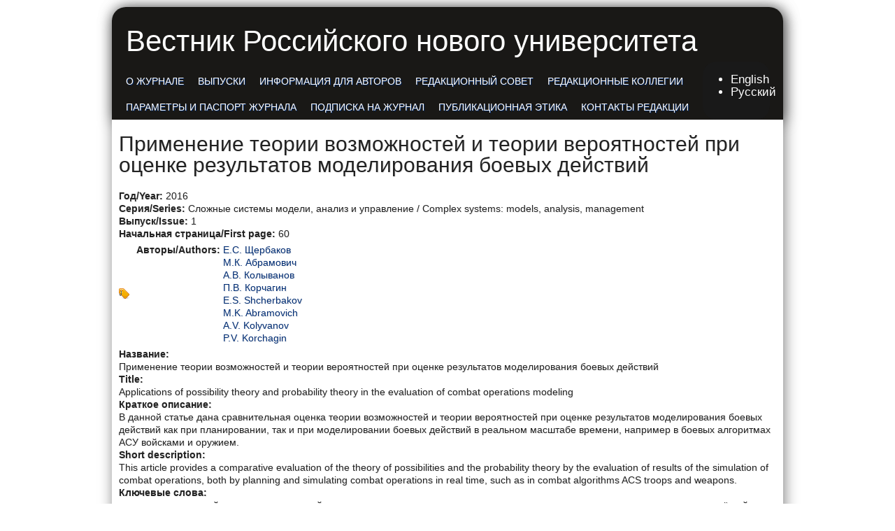

--- FILE ---
content_type: text/html; charset=utf-8
request_url: https://vestnik-rosnou.ru/%D1%81%D0%BB%D0%BE%D0%B6%D0%BD%D1%8B%D0%B5-%D1%81%D0%B8%D1%81%D1%82%D0%B5%D0%BC%D1%8B-%D0%BC%D0%BE%D0%B4%D0%B5%D0%BB%D0%B8-%D0%B0%D0%BD%D0%B0%D0%BB%D0%B8%D0%B7-%D0%B8-%D1%83%D0%BF%D1%80%D0%B0%D0%B2%D0%BB%D0%B5%D0%BD%D0%B8%D0%B5-complex-systems-models-analysis-management/2016/1/60
body_size: 4899
content:
<!DOCTYPE html PUBLIC "-//W3C//DTD XHTML+RDFa 1.0//EN"
  "http://www.w3.org/MarkUp/DTD/xhtml-rdfa-1.dtd">
<html xmlns="http://www.w3.org/1999/xhtml" xml:lang="ru" version="XHTML+RDFa 1.0" dir="ltr"
  xmlns:content="http://purl.org/rss/1.0/modules/content/"
  xmlns:dc="http://purl.org/dc/terms/"
  xmlns:foaf="http://xmlns.com/foaf/0.1/"
  xmlns:og="http://ogp.me/ns#"
  xmlns:rdfs="http://www.w3.org/2000/01/rdf-schema#"
  xmlns:sioc="http://rdfs.org/sioc/ns#"
  xmlns:sioct="http://rdfs.org/sioc/types#"
  xmlns:skos="http://www.w3.org/2004/02/skos/core#"
  xmlns:xsd="http://www.w3.org/2001/XMLSchema#">

<head profile="http://www.w3.org/1999/xhtml/vocab">
  <meta http-equiv="Content-Type" content="text/html; charset=utf-8" />
<meta name="Generator" content="Drupal 7 (http://drupal.org)" />
<link rel="canonical" href="/%D1%81%D0%BB%D0%BE%D0%B6%D0%BD%D1%8B%D0%B5-%D1%81%D0%B8%D1%81%D1%82%D0%B5%D0%BC%D1%8B-%D0%BC%D0%BE%D0%B4%D0%B5%D0%BB%D0%B8-%D0%B0%D0%BD%D0%B0%D0%BB%D0%B8%D0%B7-%D0%B8-%D1%83%D0%BF%D1%80%D0%B0%D0%B2%D0%BB%D0%B5%D0%BD%D0%B8%D0%B5-complex-systems-models-analysis-management/2016/1/60" />
<link rel="shortlink" href="/node/1309" />
  <title>Применение теории возможностей и теории вероятностей при оценке результатов моделирования боевых действий | Вестник Российского нового университета</title>
  <style type="text/css" media="all">
@import url("https://vestnik-rosnou.ru/modules/system/system.base.css?shho6c");
@import url("https://vestnik-rosnou.ru/modules/system/system.menus.css?shho6c");
@import url("https://vestnik-rosnou.ru/modules/system/system.messages.css?shho6c");
@import url("https://vestnik-rosnou.ru/modules/system/system.theme.css?shho6c");
</style>
<style type="text/css" media="all">
@import url("https://vestnik-rosnou.ru/modules/aggregator/aggregator.css?shho6c");
@import url("https://vestnik-rosnou.ru/modules/comment/comment.css?shho6c");
@import url("https://vestnik-rosnou.ru/modules/field/theme/field.css?shho6c");
@import url("https://vestnik-rosnou.ru/modules/node/node.css?shho6c");
@import url("https://vestnik-rosnou.ru/modules/poll/poll.css?shho6c");
@import url("https://vestnik-rosnou.ru/modules/search/search.css?shho6c");
@import url("https://vestnik-rosnou.ru/modules/user/user.css?shho6c");
@import url("https://vestnik-rosnou.ru/modules/forum/forum.css?shho6c");
@import url("https://vestnik-rosnou.ru/sites/all/modules/views/css/views.css?shho6c");
@import url("https://vestnik-rosnou.ru/sites/all/modules/ckeditor/css/ckeditor.css?shho6c");
</style>
<style type="text/css" media="all">
@import url("https://vestnik-rosnou.ru/sites/all/modules/ctools/css/ctools.css?shho6c");
@import url("https://vestnik-rosnou.ru/modules/locale/locale.css?shho6c");
</style>
<style type="text/css" media="all">
@import url("https://vestnik-rosnou.ru/sites/all/themes/journalcrunch/style.css?shho6c");
</style>
  <script type="text/javascript" src="https://vestnik-rosnou.ru/misc/jquery.js?v=1.4.4"></script>
<script type="text/javascript" src="https://vestnik-rosnou.ru/misc/jquery-extend-3.4.0.js?v=1.4.4"></script>
<script type="text/javascript" src="https://vestnik-rosnou.ru/misc/jquery-html-prefilter-3.5.0-backport.js?v=1.4.4"></script>
<script type="text/javascript" src="https://vestnik-rosnou.ru/misc/jquery.once.js?v=1.2"></script>
<script type="text/javascript" src="https://vestnik-rosnou.ru/misc/drupal.js?shho6c"></script>
<script type="text/javascript" src="https://vestnik-rosnou.ru/sites/default/files/languages/ru_C2-kvsXksdo91ypBdsKXzEfuRkm58BOR1d2L9tqxnwo.js?shho6c"></script>
<script type="text/javascript" src="https://vestnik-rosnou.ru/sites/all/libraries/pdf.js/build/pdf.js?shho6c"></script>
<script type="text/javascript">
<!--//--><![CDATA[//><!--
jQuery.extend(Drupal.settings, {"basePath":"\/","pathPrefix":"","setHasJsCookie":0,"ajaxPageState":{"theme":"journalcrunch","theme_token":"N3lBwmnWJnNxYT3c9okd3L31AcqlCun4QIJnGAH4IKA","js":{"modules\/statistics\/statistics.js":1,"misc\/jquery.js":1,"misc\/jquery-extend-3.4.0.js":1,"misc\/jquery-html-prefilter-3.5.0-backport.js":1,"misc\/jquery.once.js":1,"misc\/drupal.js":1,"public:\/\/languages\/ru_C2-kvsXksdo91ypBdsKXzEfuRkm58BOR1d2L9tqxnwo.js":1,"sites\/all\/libraries\/pdf.js\/build\/pdf.js":1},"css":{"modules\/system\/system.base.css":1,"modules\/system\/system.menus.css":1,"modules\/system\/system.messages.css":1,"modules\/system\/system.theme.css":1,"modules\/aggregator\/aggregator.css":1,"modules\/comment\/comment.css":1,"modules\/field\/theme\/field.css":1,"modules\/node\/node.css":1,"modules\/poll\/poll.css":1,"modules\/search\/search.css":1,"modules\/user\/user.css":1,"modules\/forum\/forum.css":1,"sites\/all\/modules\/views\/css\/views.css":1,"sites\/all\/modules\/ckeditor\/css\/ckeditor.css":1,"sites\/all\/modules\/ctools\/css\/ctools.css":1,"modules\/locale\/locale.css":1,"sites\/all\/themes\/journalcrunch\/style.css":1}},"statistics":{"data":{"nid":"1309"},"url":"\/modules\/statistics\/statistics.php"}});
//--><!]]>
</script>
</head>
<body class="html not-front not-logged-in no-sidebars page-node page-node- page-node-1309 node-type--pdf- i18n-ru" >
  <div id="skip-link">
    <a href="#main-content" class="element-invisible element-focusable">Перейти к основному содержанию</a>
  </div>
    <div id="mainWrapper">

    <!-- Header. -->
    <div id="wrapper">

    <!-- Header. -->
    <div id="header">
            
        <div id="logo-floater">
			            
                                            <div id="site-name"><a href="/" title="Главная">Вестник Российского нового университета</a></div>
                                
                                    </div>
        

	<div id="topMenu">

        <ul class="links main-menu inline clearfix"><li class="menu-424 first"><a href="/about">О журнале</a></li>
<li class="menu-420"><a href="/outlets">Выпуски</a></li>
<li class="menu-426"><a href="/rules">Информация для авторов</a></li>
<li class="menu-1262"><a href="/content/%D1%80%D0%B5%D0%B4%D0%B0%D0%BA%D1%86%D0%B8%D0%BE%D0%BD%D0%BD%D1%8B%D0%B9-%D1%81%D0%BE%D0%B2%D0%B5%D1%82">Редакционный совет</a></li>
<li class="menu-1263"><a href="/content/%D1%80%D0%B5%D0%B4%D0%B0%D0%BA%D1%86%D0%B8%D0%BE%D0%BD%D0%BD%D1%8B%D0%B5-%D0%BA%D0%BE%D0%BB%D0%BB%D0%B5%D0%B3%D0%B8%D0%B8">Редакционные коллегии</a></li>
<li class="menu-1260"><a href="/content/%D0%BF%D0%B0%D1%80%D0%B0%D0%BC%D0%B5%D1%82%D1%80%D1%8B-%D0%B8-%D0%BF%D0%B0%D1%81%D0%BF%D0%BE%D1%80%D1%82-%D0%B6%D1%83%D1%80%D0%BD%D0%B0%D0%BB%D0%B0">Параметры и паспорт журнала</a></li>
<li class="menu-1261"><a href="/content/%D0%BF%D0%BE%D0%B4%D0%BF%D0%B8%D1%81%D0%BA%D0%B0-%D0%BD%D0%B0-%D0%B6%D1%83%D1%80%D0%BD%D0%B0%D0%BB">Подписка на журнал</a></li>
<li class="menu-1264"><a href="/content/%D0%BF%D1%83%D0%B1%D0%BB%D0%B8%D0%BA%D0%B0%D1%86%D0%B8%D0%BE%D0%BD%D0%BD%D0%B0%D1%8F-%D1%8D%D1%82%D0%B8%D0%BA%D0%B0">Публикационная этика</a></li>
<li class="menu-425 last"><a href="/content/%D0%BA%D0%BE%D0%BD%D1%82%D0%B0%D0%BA%D1%82%D1%8B-%D1%80%D0%B5%D0%B4%D0%B0%D0%BA%D1%86%D0%B8%D0%B8">Контакты редакции</a></li>
</ul>
        </div>
        
        <div id="topSearch">
		  <div class="region region-header">
    <div id="block-locale-language" class="block block-locale">
    <div class="blockInner">
		                        
        <div class="content">
            <ul class="language-switcher-locale-session"><li class="en first active"><a href="/%D1%81%D0%BB%D0%BE%D0%B6%D0%BD%D1%8B%D0%B5-%D1%81%D0%B8%D1%81%D1%82%D0%B5%D0%BC%D1%8B-%D0%BC%D0%BE%D0%B4%D0%B5%D0%BB%D0%B8-%D0%B0%D0%BD%D0%B0%D0%BB%D0%B8%D0%B7-%D0%B8-%D1%83%D0%BF%D1%80%D0%B0%D0%B2%D0%BB%D0%B5%D0%BD%D0%B8%D0%B5-complex-systems-models-analysis-management/2016/1/60?language=en" class="language-link active" xml:lang="en">English</a></li>
<li class="ru last active"><a href="/%D1%81%D0%BB%D0%BE%D0%B6%D0%BD%D1%8B%D0%B5-%D1%81%D0%B8%D1%81%D1%82%D0%B5%D0%BC%D1%8B-%D0%BC%D0%BE%D0%B4%D0%B5%D0%BB%D0%B8-%D0%B0%D0%BD%D0%B0%D0%BB%D0%B8%D0%B7-%D0%B8-%D1%83%D0%BF%D1%80%D0%B0%D0%B2%D0%BB%D0%B5%D0%BD%D0%B8%D0%B5-complex-systems-models-analysis-management/2016/1/60" class="language-link session-active active" xml:lang="ru">Русский</a></li>
</ul>        </div>
    </div>
</div>
  </div>
        </div>
        
        <div id="topSocial" class="topSocial">

        </div>
        
    
    </div><!-- EOF: #header -->
    
  <!-- Content. -->
    <div id="content">
    

                <div id="colLeft">
            
                
				
                <a id="main-content"></a>

                                                <h1 class="title">Применение теории возможностей и теории вероятностей при оценке результатов моделирования боевых действий</h1>
                                                
                                
                                
                                
                                
                                
                <div class="clearfix">
                  <div class="region region-content">
    <div id="block-system-main" class="block block-system">
    <div class="blockInner">
		                        
        <div class="content">
            
<div id="node-1309" class="node node--pdf- und" about="/%D1%81%D0%BB%D0%BE%D0%B6%D0%BD%D1%8B%D0%B5-%D1%81%D0%B8%D1%81%D1%82%D0%B5%D0%BC%D1%8B-%D0%BC%D0%BE%D0%B4%D0%B5%D0%BB%D0%B8-%D0%B0%D0%BD%D0%B0%D0%BB%D0%B8%D0%B7-%D0%B8-%D1%83%D0%BF%D1%80%D0%B0%D0%B2%D0%BB%D0%B5%D0%BD%D0%B8%D0%B5-complex-systems-models-analysis-management/2016/1/60" typeof="sioc:Item foaf:Document">

	    
            <span property="dc:title" content="Применение теории возможностей и теории вероятностей при оценке результатов моделирования боевых действий" class="rdf-meta element-hidden"></span>    
        
    <div class="content clearfix">
    <div class="field field-name-field-year field-type-list-text field-label-inline clearfix"><div class="field-label">Год/Year:&nbsp;</div><div class="field-items"><div class="field-item even">2016</div></div></div><div class="field field-name-field-seria field-type-list-text field-label-inline clearfix"><div class="field-label">Серия/Series:&nbsp;</div><div class="field-items"><div class="field-item even">Сложные системы модели, анализ и управление / Complex systems: models, analysis, management</div></div></div><div class="field field-name-field-issue field-type-number-integer field-label-inline clearfix"><div class="field-label">Выпуск/Issue:&nbsp;</div><div class="field-items"><div class="field-item even">1</div></div></div><div class="field field-name-field-page field-type-number-integer field-label-inline clearfix"><div class="field-label">Начальная страница/First page:&nbsp;</div><div class="field-items"><div class="field-item even">60</div></div></div><div class="field field-name-field-autors field-type-taxonomy-term-reference field-label-inline clearfix"><div class="field-label">Авторы/Authors:&nbsp;</div><div class="field-items"><div class="field-item even"><a href="/taxonomy/term/1712" typeof="skos:Concept" property="rdfs:label skos:prefLabel" datatype="">Е.С. Щербаков</a></div><div class="field-item odd"><a href="/taxonomy/term/1713" typeof="skos:Concept" property="rdfs:label skos:prefLabel" datatype="">М.К. Абрамович</a></div><div class="field-item even"><a href="/taxonomy/term/1714" typeof="skos:Concept" property="rdfs:label skos:prefLabel" datatype="">А.В. Колыванов</a></div><div class="field-item odd"><a href="/taxonomy/term/1715" typeof="skos:Concept" property="rdfs:label skos:prefLabel" datatype="">П.В. Корчагин</a></div><div class="field-item even"><a href="/taxonomy/term/1716" typeof="skos:Concept" property="rdfs:label skos:prefLabel" datatype="">E.S. Shcherbakov</a></div><div class="field-item odd"><a href="/taxonomy/term/1717" typeof="skos:Concept" property="rdfs:label skos:prefLabel" datatype="">M.K. Abramovich</a></div><div class="field-item even"><a href="/taxonomy/term/1718" typeof="skos:Concept" property="rdfs:label skos:prefLabel" datatype="">A.V. Kolyvanov</a></div><div class="field-item odd"><a href="/taxonomy/term/1719" typeof="skos:Concept" property="rdfs:label skos:prefLabel" datatype="">P.V. Korchagin</a></div></div></div><div class="field field-name-field-nameru field-type-text field-label-above"><div class="field-label">Название:&nbsp;</div><div class="field-items"><div class="field-item even">Применение теории возможностей и теории вероятностей при оценке результатов моделирования боевых действий</div></div></div><div class="field field-name-field-nameen field-type-text field-label-above"><div class="field-label">Title:&nbsp;</div><div class="field-items"><div class="field-item even">Applications of possibility theory and probability theory in the evaluation of combat operations modeling</div></div></div><div class="field field-name-field-cuteru field-type-text-long field-label-above"><div class="field-label">Краткое описание:&nbsp;</div><div class="field-items"><div class="field-item even">В данной статье дана сравнительная оценка теории возможностей и теории вероятностей при оценке результатов моделирования боевых действий как при планировании, так и при моделировании боевых действий в реальном масштабе времени, например в боевых алгоритмах АСУ войсками и оружием.</div></div></div><div class="field field-name-field-cuteen field-type-text-long field-label-above"><div class="field-label">Short description:&nbsp;</div><div class="field-items"><div class="field-item even">This article provides a comparative evaluation of the theory of possibilities and the probability theory by the evaluation of results of the simulation of combat operations, both by planning and simulating combat operations in real time, such as in combat algorithms ACS troops and weapons.</div></div></div><div class="field field-name-field-keywordsru field-type-text field-label-above"><div class="field-label">Ключевые слова:&nbsp;</div><div class="field-items"><div class="field-item even">теория возможностей, теория вероятностей, имитационное моде- лирование, математическое моделирование, вероятностно-нечёткий подход</div></div></div><div class="field field-name-field-keywordsen field-type-text field-label-above"><div class="field-label">Keywords:&nbsp;</div><div class="field-items"><div class="field-item even">possibility theory, probability theory, simulative modeling, math modeling, probabilistic and fuzzy approach</div></div></div><div class="field field-name-field-pdf field-type-file field-label-above"><div class="field-label">Полная версия/Full version:&nbsp;</div><div class="field-items"><div class="field-item even"><iframe class="pdf" webkitallowfullscreen="" mozallowfullscreen="" allowfullscreen="" frameborder="no" width="940px" height="1000px" src="/sites/all/libraries/pdf.js/web/viewer.html?file=https%3A%2F%2Fvestnik-rosnou.ru%2Fsites%2Fdefault%2Ffiles%2F60-63.pdf" data-src="https://vestnik-rosnou.ru/sites/default/files/60-63.pdf">https://vestnik-rosnou.ru/sites/default/files/60-63.pdf</iframe>
</div></div></div>    </div>
    
    <div class="clearfix">
        <div class="links"></div>
        
        </div>

</div>

        </div>
    </div>
</div>
  </div>
                </div>
                
                                
            </div><!-- EOF: #main -->
            
            <div id="colRight">

            
            </div>
<!-- EOF: #sidebar -->
         
    </div><!-- EOF: #content -->
    
</div><!-- EOF: #wrapper -->
    
<!-- Footer -->    
<div id="footer">
        
    <div id="footerInner">
    
        <div class="blockFooter">
              <div class="region region-footer-first">
    <div id="block-block-2" class="block block-block">
    <div class="blockInner">
		                        
        <div class="content">
            <div class="ya-site-form ya-site-form_inited_no" data-bem="{&quot;action&quot;:&quot;https://yandex.ru/search/site/&quot;,&quot;arrow&quot;:false,&quot;bg&quot;:&quot;transparent&quot;,&quot;fontsize&quot;:14,&quot;fg&quot;:&quot;#000000&quot;,&quot;language&quot;:&quot;ru&quot;,&quot;logo&quot;:&quot;rb&quot;,&quot;publicname&quot;:&quot;Поиск по сайту vestnik-rosnou.ru&quot;,&quot;suggest&quot;:true,&quot;target&quot;:&quot;_blank&quot;,&quot;tld&quot;:&quot;ru&quot;,&quot;type&quot;:3,&quot;usebigdictionary&quot;:true,&quot;searchid&quot;:2705160,&quot;input_fg&quot;:&quot;#000000&quot;,&quot;input_bg&quot;:&quot;#ffffff&quot;,&quot;input_fontStyle&quot;:&quot;normal&quot;,&quot;input_fontWeight&quot;:&quot;normal&quot;,&quot;input_placeholder&quot;:&quot;Поиск&quot;,&quot;input_placeholderColor&quot;:&quot;#000000&quot;,&quot;input_borderColor&quot;:&quot;#7f9db9&quot;}"><form action="https://yandex.ru/search/site/" method="get" target="_blank" accept-charset="utf-8"><input type="hidden" name="searchid" value="2705160"/><input type="hidden" name="l10n" value="ru"/><input type="hidden" name="reqenc" value=""/><input type="search" name="text" value=""/><input type="submit" value="Найти"/></form></div><style type="text/css">.ya-page_js_yes .ya-site-form_inited_no { display: none; }</style><script type="text/javascript">(function(w,d,c){var s=d.createElement('script'),h=d.getElementsByTagName('script')[0],e=d.documentElement;if((' '+e.className+' ').indexOf(' ya-page_js_yes ')===-1){e.className+=' ya-page_js_yes';}s.type='text/javascript';s.async=true;s.charset='utf-8';s.src=(d.location.protocol==='https:'?'https:':'http:')+'//site.yandex.net/v2.0/js/all.js';h.parentNode.insertBefore(s,h);(w[c]||(w[c]=[])).push(function(){Ya.Site.Form.init()})})(window,document,'yandex_site_callbacks');</script>        </div>
    </div>
</div>
  </div>
        </div>
        
        <div class="blockFooter">
              <div class="region region-footer-second">
    <div id="block-block-1" class="block block-block">
    <div class="blockInner">
		                        
        <div class="content">
            <div align="center">ISSN 1998-4618</div>
<div align="center"><a href="http://rosnou.ru" target="_blank">2024 © Российский новый университет</a></div>
<br>
<div align="center">
<!-- Yandex.Metrika informer -->
<a href="https://metrika.yandex.ru/stat/?id=23402488&amp;from=informer"
target="_blank" rel="nofollow"><img src="https://informer.yandex.ru/informer/23402488/3_0_38F2F7FF_18D2D7FF_0_pageviews"
style="width:88px; height:31px; border:0;" alt="Яндекс.Метрика" title="Яндекс.Метрика: данные за сегодня (просмотры, визиты и уникальные посетители)" class="ym-advanced-informer" data-cid="23402488" data-lang="ru" /></a>
<!-- /Yandex.Metrika informer -->

<!-- Yandex.Metrika counter -->
<script type="text/javascript" >
   (function(m,e,t,r,i,k,a){m[i]=m[i]||function(){(m[i].a=m[i].a||[]).push(arguments)};
   m[i].l=1*new Date();
   for (var j = 0; j < document.scripts.length; j++) {if (document.scripts[j].src === r) { return; }}
   k=e.createElement(t),a=e.getElementsByTagName(t)[0],k.async=1,k.src=r,a.parentNode.insertBefore(k,a)})
   (window, document, "script", "https://mc.yandex.ru/metrika/tag.js", "ym");

   ym(23402488, "init", {
        clickmap:true,
        trackLinks:true,
        accurateTrackBounce:true
   });
</script>
<noscript><div><img src="https://mc.yandex.ru/watch/23402488" style="position:absolute; left:-9999px;" alt="" /></div></noscript>
<!-- /Yandex.Metrika counter -->
</div>        </div>
    </div>
</div>
  </div>
        </div>
                        
        <div class="blockFooter">
              <div class="region region-footer-third">
    <div id="block-block-4" class="block block-block">
    <div class="blockInner">
		                        
        <div class="content">
            <p><a href="/allatticles">Все статьи Вестника РосНОУ</a></p>
        </div>
    </div>
</div>
  </div>
        </div>

    <div id="secondary-links">
        </div>
        
       
    </div>
    
    </div>

</div><!-- EOF: #footer -->

</div>  <script type="text/javascript" src="https://vestnik-rosnou.ru/modules/statistics/statistics.js?shho6c"></script>
</body>
</html>


--- FILE ---
content_type: text/css
request_url: https://vestnik-rosnou.ru/sites/all/themes/journalcrunch/style.css?shho6c
body_size: 3754
content:
@charset "utf-8";

body,html {
 font-family:Segoe UI, Helvetica, Arial, Helvetica, sans-serif;
 font-weight:normal;
 font-size:14px;
 color: #222;
 background:#fff;
 line-height:135%;
 margin:0;
 padding:0;
 }

input, text, textarea { font-family:Segoe UI, Arial, Helvetica, sans-serif; }

a { text-decoration:none; color:#002d74; }

a:hover { text-decoration:underline; }

a:focus { outline:none; }

h1, h2, h3, h4, h5 { margin:20px 0 10px 0; padding:0 0 10px 0; }

h1.title, h2.title { padding:10px 0 20px 0; margin:0; }

p { margin:10px 0; }

h1 { font-size:30px; font-weight:normal; line-height: 100%; }

h1 a{ color:#1F88A7; }

h1 a:hover { text-decoration:none; color:#333; }

h2 { font-size:20px; line-height: 100%; }

h3 { font-size:16px; line-height: 100%; }

code { font-family:"Courier New", Courier, monospace; }

blockquote { border-left:1px dashed #AAAAAA; color:#555; font-family:Georgia,"Times New Roman",Times,serif; font-style:italic; 
line-height:18px; margin:5px 0 15px 20px; padding-left:20px; }

.breadcrumb { padding:0 0 15px 0; }

 /* LAYOUT STRUCTURE
--------------------------------------------------*/
#mainWrapper { }

#wrapper { margin:0 auto; width:960px; background: rgba(255, 255, 255, 0); box-shadow: 2px 2px 20px rgba(0,0,0,0.5);  border-radius: 20px;}

#header {font-size: 1.2em;color: white; top:0;background-color: rgb(25, 24, 22);box-shadow: 2px 2px 20px rgba(0,0,0,0.5);border-radius: 20px 20px 0px 0px;display: flex;flex-wrap: wrap;margin-top: 10px;}

#header a{ color:white;}

#content { padding-bottom:20px; overflow:hidden;background: white;/* margin-top: 125px; */ text-shadow:#eee 1px 1px;border-color: black;padding: 10px 10px 10px 10px;border-radius: 0px 0px 20px 20px;}

#content #colLeft { float:left; width:940px; }

#content #colRight { float:left; width:265px; }

#footer { padding:0; margin:0; text-shadow:1px 1px #000; }

#footerInner { width: 940px; margin: 20px auto; padding: 10px 10px 20px; overflow:hidden; background: #222; box-shadow: 2px 2px 20px rgba(0,0,0,0.5); border-radius: 20px;}

/* HEADER ELEMENTS
-----------------------------------*/
#logo-floater {top: 10px;left: 10px;font-style: normal;text-decoration: none;width: 100%;}

#logo-floater a img { border:none; vertical-align:middle; padding-left: 0px;}

#topMenu { text-shadow:1px 1px #00245e;width: 87%;z-index: 1;margin-left: 10px;padding: 5px 0;display: inline-block;}

#topMenu ul.main-menu li {display: block;float: left; color:#00245e; padding:0; margin:0;transition-duration: 0.5s;border-radius: 10px;}

#topMenu ul.main-menu li a { float:left; display:block;height: 22px;color: #FFFFFF;padding: 0.5em 0.7em 0; text-transform:uppercase;font-size: 1.3em;transition-duration: 0.5s;margin-top: 0.5em;}

#topMenu ul.main-menu li a:hover, #topMenu ul.main-menu li a.selected, #topMenu ul.main-menu li a.active { text-decoration:none;background: #3F89FF; color:#FFF;text-shadow: 1px 1px #3A3A3A;box-shadow: 0 0 20px rgba(0,0,0,0.75);transition-duration: 0.5s;border-radius: 10px;margin-top: 0.5em;}

#site-name {font-size: 2.5em;padding: 20px 0 0 0;margin: 20px;}

/* Top Search */
#topSearch {/* position: fixed; *//* padding-left: 840px; *//* top: 10px; */width: 10%;/* height: 70px; */z-index: 0;background-color: rgb(25 25 25);background-color: rgb(25 25 25);adow: 2px 2px 20px rgba(0,0,0,0.5);border-radius: 20px;display: inline-block;}

/* CONTENT ELEMENTS
-----------------------------------*/

#content .lastBox { margin-right:0; }

#content #colLeft .node-front .nodeInner h2 { margin-bottom:0; }

#content .node-sticky .nodeInner h2 a:hover { color:#399b8c; text-decoration:none; }

#content img {/* background: none repeat scroll 0 0 #EEF2F2; */ border: medium none;padding: 5px 0px 0px 5px;}

#content img.node-front-image, .node-front .field-name-field-tags, .node-taxonomy .field-name-field-tags { display:none; }

#content .meta { background: url("images/bk_dotted_big.png") repeat-x scroll 0 100% transparent; color: #666666; font-size: 11px; padding-bottom: 18px;
text-transform: uppercase; }

#content #colLeft div.submitted { margin:-5px 0 18px 0; padding: 0 0 18px 0; border:none; background:none;
background: url("images/bk_dotted_big.png") repeat-x scroll 0 100% transparent; }

#content #colLeft div.field-type-taxonomy-term-reference  { background: url("images/ico_tag.png") no-repeat scroll 0 50% transparent;
margin:5px 0; padding:0 0 0 25px; }

#content #colLeft div.field-name-field-tags  .field-item { float:left; padding:0 10px 0 0; }

#content #colLeft div.meta ul li { background: none repeat scroll 0 0 transparent; }

/* COL RIGHT
--------------------------------*/
#colRight .block  { background:url(images/box_botttom_shadow_right.png) 50% 100% no-repeat; padding-bottom:4px; margin-bottom:12px; }

#colRight .blockInner { background:#F7F9F9; padding:10px; padding-bottom:20px; border:8px solid #EEF2F2;
-moz-border-radius: 8px; -webkit-border-radius: 8px; -o-border-radius: 8px; border-radius: 8px;  }

#colRight .blockInner h2 { padding:10px 0; margin:0; text-transform:uppercase; font-size:15px; border-bottom:1px solid #ddd; }

#colRight .blockInner ul.menu { padding:0; margin:0; }

#colRight .blockInner ul.menu li { margin:0; list-style:none; }

#colRight .blockInner ul li { padding:6px 0; border-bottom:1px solid #ddd; }

#colRight .blockInner ul li, #colRight .blockInner p, #colRight .blockInner div { text-shadow:none; }

#colRight .blockInner p { margin:0.7em 0; }

/* PAGINATION */

ul.pager {overflow:hidden;text-align:center; /*background:url(images/bk_pagination.png) 0 50% repeat-x;*/ margin:15px auto 0; font-size:18px;  padding-right:2px; }

ul.pager li.pager-current { background:url(images/bk_pagination_item.png); margin:0 5px;display:block; overflow:hidden; width:41px; height:31px; text-align:center; text-decoration:none; float:left; font-weight:bold; padding:10px 0 0 0; color:#000; }

ul.pager li a { background:url(images/bk_pagination_item.png);color:#26B8A3; margin:0 5px;display:block;overflow:hidden;  width:41px; height:31px; text-align:center; text-decoration:none; float:left;padding-top:10px; font-weight:bold; }

ul.pager li a:hover { color:#000; }

ul.pager li.pager-next a, ul.pager li.pager-last a, ul.pager li.pager-first a,ul.pager li.pager-previous a{ background:none; width:61px; }
ul.pager li.pager-previous a{ width:91px; }

.item-list .pager li { padding: 0; }

.item-list ul li { margin:0 0 0.25em 1.5em;padding:0;list-style:disc; }

/* FOOTER ELEMENTS
--------------------------------*/
/* Footer Widgets */
#footerInner .blockFooter { float:left; width: 280px; padding-right:30px; overflow:hidden; color:#ccc; }

#footerInner h2 { font-size:20px; border-bottom:1px solid #292929; padding:7px 0 12px; margin-bottom:2px; color:#ccc; font-weight:normal; text-shadow:none; }

#footerInner .blockFooter ul.menu { padding:0; }

#footerInner .blockFooter ul li, #footerInner .blockFooter ul.menu li { padding:7px 0; margin:0; border-bottom:1px dotted #292929; list-style: none outside none; }

#footerInner .blockFooter ul li a { text-decoration:none; color:#fff; font-size:13px; font-style:normal; }

#footerInner .blockFooter ul li a:hover { color:#fff; }

#footerInner .blockFooter a { text-decoration:none; color:#fff; font-size:14px; font-style:normal; }

#footerInner .blockFooter a:hover { color:#fff; text-decoration:underline; }

#footer-message { clear:both; color:#CCCCCC; }

#footerInner .blockFooter p { margin:10px 0 10px 0; }

/* Forms
--------------------------------*/
/* Contact Form */
.contact-form label, .comment-form label { display:block; padding:0 0 5px 0; }

.contact-form input.form-text, .comment-form input.form-text, .contact-form  textarea, .comment-form  textarea { border:1px solid #fff; border-top:1px solid #B8C4C5; border-left:1px solid #B8C4C5; padding:8px; margin-bottom:10px; width:350px; -moz-border-radius:4px; -webkit-border-radius:4px; -o-border-radius:4px; border-radius:4px;	}

.contact-form textarea, .comment-form textarea { width:100%; margin:0; }

input { border:1px solid #fff; border-top:1px solid #B8C4C5; border-left:1px solid #B8C4C5; padding:8px; margin-bottom:10px; -moz-border-radius:4px; -webkit-border-radius:4px; -o-border-radius:4px; border-radius:4px;	}

/* CC3 buttons */
#edit-submit, #edit-preview, input.form-submit {
color:#ffffff; padding:8px 18px; text-shadow: 0 1px 1px #23829F; border:none; cursor:pointer; font-size:12px;
/* background */
background: #54bfde;
/* IE10 */ 
background-image: -ms-linear-gradient(top, #54bfde 0%, #2395b6 100%);
/* Mozilla Firefox */ 
background-image: -moz-linear-gradient(top, #54bfde 0%, #2395b6 100%);
/* Opera */ 
background-image: -o-linear-gradient(top, #54bfde 0%, #2395b6 100%);
/* Webkit (Safari/Chrome 10) */ 
background-image: -webkit-gradient(linear, left top, left bottom, color-stop(0, #54bfde), color-stop(1, #2395b6));
/* Webkit (Chrome 11+) */ 
background-image: -webkit-linear-gradient(top, #54bfde 0%, #2395b6 100%);
/* Proposed W3C Markup */ 
background-image: linear-gradient(top, #54bfde 0%, #2395b6 100%);
/* IE6-9 */ 
filter:  progid:DXImageTransform.Microsoft.gradient(startColorstr='#54bfde', endColorstr='#2395b6');
/* radius */
-webkit-border-radius: 10px; -o-border-radius: 10px;  -moz-border-radius: 10px; border-radius:10px; 
/* shadow */
-webkit-box-shadow: 0px 1px 2px #4db9d8; -moz-box-shadow: 0px 1px 2px #4db9d8; box-shadow: 0px 1px 2px #4db9d8; }

#edit-submit:hover, #edit-preview:hover, input.form-submit:hover { background: #2395b6; text-decoration:none; }

/* Search Form */
#topSearch input[type="text"] { -moz-border-radius:6px; -webkit-border-radius:6px; -o-border-radius:6px; border-radius:6px;
border: 1px solid #ffffff; font-style: italic; margin-right:10px; padding:4px 10px 4px; position: relative; width: 160px; }

#topSearch label { color:#ffffff; font-weight:normal;}

#topSearch input[type="submit"] { background: url("images/ico_search.png") no-repeat scroll center center #FFFFFF;  
position: absolute; top:2px; right:0; width: 25px; height:25px; border:none; text-indent: -9999px; cursor:pointer; 
/* shadow */
-webkit-box-shadow: none; -moz-box-shadow: none; box-shadow: none;  }

/* Comments */
.comment, .comment-level1, .comment-level2 { background: url("images/bk_dotted_big.png") repeat-x scroll 0 100% transparent; 
margin-top: 25px; padding: 0 0 20px 0; position: relative; }

.comment h3 { padding: 5px 0 0 0; margin:5px 0 10px 0; }

h2.comments, #comments h2 { background: url("images/ico_comments.png") no-repeat scroll 0 50% transparent; display: block; 
margin: 20px 0 0; padding: 10px 0 10px 40px; }

/* Top social links */
#topSocial {/* position:absolute; *//* right:50px; *//* top:70px; */}

#topSocial ul { list-style: none outside none; padding:0; margin:0; }

#topSocial ul li { float:left; padding:0 0px; width:150px; }

#topSocial ul li a { display:block; height:100px; width:150px; background:url(images/bk_topsocial.png) 0 0 no-repeat; }

#topSocial ul li a.twitter { background:url(images/ico_social_twitter.png) 0 0 no-repeat; }

#topSocial ul li a.facebook { background:url(images/ico_social_facebook.png) 0 0 no-repeat; }

#topSocial ul li a.rss { background:url(images/roslogo.png) 0 0 no-repeat; }

#topSocial ul li a.twitter:hover, #topSocial ul li a.facebook:hover, #topSocial ul li a.rss:hover { background-position:0 0px; }

/* Tables */
table { width:100%; border-spacing:0; border:1px solid #dedfe1; border-collapse:collapse; text-align:left; }

table th { background:#E3E8EA; border-bottom: 1px solid #CCCCCC; }

table tr.odd { background:#F7F9F9; }

table tr.even { background:#f3f3f3; }

table td , table th { padding:5px; }

/* 
* Lists 
*/
ol { list-style-type:decimal; }

ol ol { list-style-type:upper-alpha; }

ol ol ol {list-style-type:lower-alpha; }

li { display:list-item; }

div.links { display:block; padding:10px 0; }

ul.inline { display:inline; padding:0; margin:0; }

ul.inline li { display: inline; list-style-type: none; }

ul.inline.links li { list-style-type:none; margin:0 10px 0 0; padding:0 10px 0 0; display:inline-block; *display: inline; zoom: 1;  color: #888888; font-size: 11px;  text-transform: uppercase; }

#edit-submit, #edit-preview, .form-submit { margin:0 10px 0 0; }

ul.links li.comment_comments, ul.links li.comment-add, ul.links li.comment-forbidden { background: transparent url("images/ico_post_comments.png") no-repeat left center; margin:0 0 0 5px; padding:0 0 0 15px;}

#colLeft ul.links li.comment-add { float:right; font-size:140%; color:#1FA2E1;}

ul.links li.comment-add a{ color:#1FA2E1;}

#content #colLeft ul.primary { margin:10px 0; }

#autocomplete ul,#autocomplete ul li:hover { background:#ffffff; margin:0; padding:0; color:#1FA2E1; cursor:pointer;}

#content #colLeft #autocomplete ul  { margin:0;} 

#content #colLeft #autocomplete ul li { background:none; padding:0;} 

/* Messages */
div.messages.status { background:#44c0b6; border:1px solid #333; padding:10px; margin:0 0 15px 0; color:#ffffff; text-shadow:none; }

div.messages.status a, div.messages.error a, div.messages.warning a { color:#ffffff; text-decoration:underline; }

div.messages.error { background:#d93628; border:1px solid #333; padding:10px; margin:0 0 15px 0; color:#ffffff; text-shadow:none; }

div.messages.warning { background:#de7800; border:1px solid #333; padding:10px; margin:0 0 15px 0; color:#ffffff; text-shadow:none; }

div.field-content.icon { float:left; margin-right: 8px; margin-top: 5px; }

div.anounce { min-height: 140px; border-top: 2px; border-top-style: dotted; border-top-color: gray;}

/*Sponsor links*/
.footer-logos { padding:10px 0; }
a.smashing:link, a.smashing:active, a.smashing:visited, a.smashing:hover, a.drupalizing:link, a.drupalizing:active, a.drupalizing:visited, a.drupalizing:hover {
background: url("images/footer-logo-smashing.png") no-repeat scroll center top transparent; display: block; float: left; height: 54px; 
margin: 0; outline: 0 none; padding: 0; text-indent: -9999px; width: 154px; }

a.drupalizing:link, a.drupalizing:active, a.drupalizing:visited, a.drupalizing:hover { width: 130px; padding:0;
background: url("images/footer-logo-drupalizing.png") no-repeat scroll center top transparent; }

a.site5:link, a.site5:active, a.site5:visited, a.site5:hover  {
background: url("images/footer-logo-site5.png") no-repeat scroll center top transparent; display: block; float: left; height: 42px; 
margin: 0; outline: 0 none; padding: 0 15px 0 0; text-indent: -9999px; width: 106px; }

a.mtt:link, a.mtt:active, a.mtt:visited, a.mtt:hover  {
background: url("images/footer-logo-mtt.png") no-repeat scroll center top transparent; display: block; float: left; height: 45px; 
margin: 0; outline: 0 none; padding: 0; text-indent: -9999px; width: 95px; }

.partner {
    opacity: 0.8;
    transition-duration: 0.5s;
}

.partner:hover {
    opacity: 1;
    transition-duration: 0.5s;
}

ul.language-switcher-locale-session {
}

div#block-block-6 {
    background-color: #191816;
    padding-left: 20px;
    margin: -30px -10px 15px -10px;
    color: white;
    text-shadow: none;
}
div#block-block-7 {
    background-color: #191816;
    padding-left: 20px;
    margin: -30px -10px 15px -10px;
    color: white;
    text-shadow: none;
}
div#block-block-8 {
    background-color: #191816;
    padding-left: 20px;
    margin: -30px -10px 15px -10px;
    color: white;
    text-shadow: none;
}
div#block-block-9 {
    background-color: #191816;
    padding-left: 20px;
    margin: -30px -10px 15px -10px;
    color: white;
    text-shadow: none;
}

iframe.pdf {
    border-radius: 20px;
    margin: -10px;
    margin-top: 10px;
    margin-bottom: -34px;
    width: 960px;
}

div#block-locale-language {
    margin-top: 0.5em;
}

#ya-site-form0 .ya-site-form__search, #ya-site-form0 .ya-site-form__search td, #ya-site-form0 .yaform__precise-i {
    border: 0;
}

#ya-site-form0 .ya-site-form__form * {
    border: 0;
}

--- FILE ---
content_type: application/x-javascript
request_url: https://vestnik-rosnou.ru/sites/all/libraries/pdf.js/web/viewer.js
body_size: 49011
content:
/* -*- Mode: Java; tab-width: 2; indent-tabs-mode: nil; c-basic-offset: 2 -*- */
/* vim: set shiftwidth=2 tabstop=2 autoindent cindent expandtab: */
/* Copyright 2012 Mozilla Foundation
 *
 * Licensed under the Apache License, Version 2.0 (the "License");
 * you may not use this file except in compliance with the License.
 * You may obtain a copy of the License at
 *
 *     http://www.apache.org/licenses/LICENSE-2.0
 *
 * Unless required by applicable law or agreed to in writing, software
 * distributed under the License is distributed on an "AS IS" BASIS,
 * WITHOUT WARRANTIES OR CONDITIONS OF ANY KIND, either express or implied.
 * See the License for the specific language governing permissions and
 * limitations under the License.
 */
/* globals PDFJS, PDFBug, FirefoxCom, Stats, Cache, ProgressBar,
           DownloadManager, getFileName, scrollIntoView, getPDFFileNameFromURL,
           PDFHistory, Preferences, SidebarView, ViewHistory, PageView,
           PDFThumbnailViewer, URL, noContextMenuHandler, SecondaryToolbar,
           PasswordPrompt, PresentationMode, HandTool, Promise,
           DocumentProperties, DocumentOutlineView, DocumentAttachmentsView,
           OverlayManager, PDFFindController, PDFFindBar, getVisibleElements,
           watchScroll, PDFViewer, PDFRenderingQueue, PresentationModeState,
           RenderingStates, DEFAULT_SCALE, UNKNOWN_SCALE,
           IGNORE_CURRENT_POSITION_ON_ZOOM: true */

'use strict';

var DEFAULT_URL = 'compressed.tracemonkey-pldi-09.pdf';
var DEFAULT_SCALE_DELTA = 1.1;
var MIN_SCALE = 0.25;
var MAX_SCALE = 10.0;
var VIEW_HISTORY_MEMORY = 20;
var SCALE_SELECT_CONTAINER_PADDING = 8;
var SCALE_SELECT_PADDING = 22;
var PAGE_NUMBER_LOADING_INDICATOR = 'visiblePageIsLoading';

PDFJS.imageResourcesPath = './images/';
  PDFJS.workerSrc = '../build/pdf.worker.js';
  PDFJS.cMapUrl = '../web/cmaps/';
  PDFJS.cMapPacked = true;

var mozL10n = document.mozL10n || document.webL10n;


var CSS_UNITS = 96.0 / 72.0;
var DEFAULT_SCALE = 'auto';
var UNKNOWN_SCALE = 0;
var MAX_AUTO_SCALE = 1.25;
var SCROLLBAR_PADDING = 40;
var VERTICAL_PADDING = 5;
var DEFAULT_CACHE_SIZE = 10;

// optimised CSS custom property getter/setter
var CustomStyle = (function CustomStyleClosure() {

  // As noted on: http://www.zachstronaut.com/posts/2009/02/17/
  //              animate-css-transforms-firefox-webkit.html
  // in some versions of IE9 it is critical that ms appear in this list
  // before Moz
  var prefixes = ['ms', 'Moz', 'Webkit', 'O'];
  var _cache = {};

  function CustomStyle() {}

  CustomStyle.getProp = function get(propName, element) {
    // check cache only when no element is given
    if (arguments.length === 1 && typeof _cache[propName] === 'string') {
      return _cache[propName];
    }

    element = element || document.documentElement;
    var style = element.style, prefixed, uPropName;

    // test standard property first
    if (typeof style[propName] === 'string') {
      return (_cache[propName] = propName);
    }

    // capitalize
    uPropName = propName.charAt(0).toUpperCase() + propName.slice(1);

    // test vendor specific properties
    for (var i = 0, l = prefixes.length; i < l; i++) {
      prefixed = prefixes[i] + uPropName;
      if (typeof style[prefixed] === 'string') {
        return (_cache[propName] = prefixed);
      }
    }

    //if all fails then set to undefined
    return (_cache[propName] = 'undefined');
  };

  CustomStyle.setProp = function set(propName, element, str) {
    var prop = this.getProp(propName);
    if (prop !== 'undefined') {
      element.style[prop] = str;
    }
  };

  return CustomStyle;
})();

function getFileName(url) {
  var anchor = url.indexOf('#');
  var query = url.indexOf('?');
  var end = Math.min(
    anchor > 0 ? anchor : url.length,
    query > 0 ? query : url.length);
  return url.substring(url.lastIndexOf('/', end) + 1, end);
}

/**
 * Returns scale factor for the canvas. It makes sense for the HiDPI displays.
 * @return {Object} The object with horizontal (sx) and vertical (sy)
                    scales. The scaled property is set to false if scaling is
                    not required, true otherwise.
 */
function getOutputScale(ctx) {
  var devicePixelRatio = window.devicePixelRatio || 1;
  var backingStoreRatio = ctx.webkitBackingStorePixelRatio ||
                          ctx.mozBackingStorePixelRatio ||
                          ctx.msBackingStorePixelRatio ||
                          ctx.oBackingStorePixelRatio ||
                          ctx.backingStorePixelRatio || 1;
  var pixelRatio = devicePixelRatio / backingStoreRatio;
  return {
    sx: pixelRatio,
    sy: pixelRatio,
    scaled: pixelRatio !== 1
  };
}

/**
 * Scrolls specified element into view of its parent.
 * element {Object} The element to be visible.
 * spot {Object} An object with optional top and left properties,
 *               specifying the offset from the top left edge.
 */
function scrollIntoView(element, spot) {
  // Assuming offsetParent is available (it's not available when viewer is in
  // hidden iframe or object). We have to scroll: if the offsetParent is not set
  // producing the error. See also animationStartedClosure.
  var parent = element.offsetParent;
  var offsetY = element.offsetTop + element.clientTop;
  var offsetX = element.offsetLeft + element.clientLeft;
  if (!parent) {
    console.error('offsetParent is not set -- cannot scroll');
    return;
  }
  while (parent.clientHeight === parent.scrollHeight) {
    if (parent.dataset._scaleY) {
      offsetY /= parent.dataset._scaleY;
      offsetX /= parent.dataset._scaleX;
    }
    offsetY += parent.offsetTop;
    offsetX += parent.offsetLeft;
    parent = parent.offsetParent;
    if (!parent) {
      return; // no need to scroll
    }
  }
  if (spot) {
    if (spot.top !== undefined) {
      offsetY += spot.top;
    }
    if (spot.left !== undefined) {
      offsetX += spot.left;
      parent.scrollLeft = offsetX;
    }
  }
  parent.scrollTop = offsetY;
}

/**
 * Helper function to start monitoring the scroll event and converting them into
 * PDF.js friendly one: with scroll debounce and scroll direction.
 */
function watchScroll(viewAreaElement, callback) {
  var debounceScroll = function debounceScroll(evt) {
    if (rAF) {
      return;
    }
    // schedule an invocation of scroll for next animation frame.
    rAF = window.requestAnimationFrame(function viewAreaElementScrolled() {
      rAF = null;

      var currentY = viewAreaElement.scrollTop;
      var lastY = state.lastY;
      if (currentY > lastY) {
        state.down = true;
      } else if (currentY < lastY) {
        state.down = false;
      }
      state.lastY = currentY;
      // else do nothing and use previous value
      callback(state);
    });
  };

  var state = {
    down: true,
    lastY: viewAreaElement.scrollTop,
    _eventHandler: debounceScroll
  };

  var rAF = null;
  viewAreaElement.addEventListener('scroll', debounceScroll, true);
  return state;
}

/**
 * Generic helper to find out what elements are visible within a scroll pane.
 */
function getVisibleElements(scrollEl, views, sortByVisibility) {
  var top = scrollEl.scrollTop, bottom = top + scrollEl.clientHeight;
  var left = scrollEl.scrollLeft, right = left + scrollEl.clientWidth;

  var visible = [], view;
  var currentHeight, viewHeight, hiddenHeight, percentHeight;
  var currentWidth, viewWidth;
  for (var i = 0, ii = views.length; i < ii; ++i) {
    view = views[i];
    currentHeight = view.el.offsetTop + view.el.clientTop;
    viewHeight = view.el.clientHeight;
    if ((currentHeight + viewHeight) < top) {
      continue;
    }
    if (currentHeight > bottom) {
      break;
    }
    currentWidth = view.el.offsetLeft + view.el.clientLeft;
    viewWidth = view.el.clientWidth;
    if ((currentWidth + viewWidth) < left || currentWidth > right) {
      continue;
    }
    hiddenHeight = Math.max(0, top - currentHeight) +
      Math.max(0, currentHeight + viewHeight - bottom);
    percentHeight = ((viewHeight - hiddenHeight) * 100 / viewHeight) | 0;

    visible.push({ id: view.id, x: currentWidth, y: currentHeight,
      view: view, percent: percentHeight });
  }

  var first = visible[0];
  var last = visible[visible.length - 1];

  if (sortByVisibility) {
    visible.sort(function(a, b) {
      var pc = a.percent - b.percent;
      if (Math.abs(pc) > 0.001) {
        return -pc;
      }
      return a.id - b.id; // ensure stability
    });
  }
  return {first: first, last: last, views: visible};
}

/**
 * Event handler to suppress context menu.
 */
function noContextMenuHandler(e) {
  e.preventDefault();
}

/**
 * Returns the filename or guessed filename from the url (see issue 3455).
 * url {String} The original PDF location.
 * @return {String} Guessed PDF file name.
 */
function getPDFFileNameFromURL(url) {
  var reURI = /^(?:([^:]+:)?\/\/[^\/]+)?([^?#]*)(\?[^#]*)?(#.*)?$/;
  //            SCHEME      HOST         1.PATH  2.QUERY   3.REF
  // Pattern to get last matching NAME.pdf
  var reFilename = /[^\/?#=]+\.pdf\b(?!.*\.pdf\b)/i;
  var splitURI = reURI.exec(url);
  var suggestedFilename = reFilename.exec(splitURI[1]) ||
                           reFilename.exec(splitURI[2]) ||
                           reFilename.exec(splitURI[3]);
  if (suggestedFilename) {
    suggestedFilename = suggestedFilename[0];
    if (suggestedFilename.indexOf('%') !== -1) {
      // URL-encoded %2Fpath%2Fto%2Ffile.pdf should be file.pdf
      try {
        suggestedFilename =
          reFilename.exec(decodeURIComponent(suggestedFilename))[0];
      } catch(e) { // Possible (extremely rare) errors:
        // URIError "Malformed URI", e.g. for "%AA.pdf"
        // TypeError "null has no properties", e.g. for "%2F.pdf"
      }
    }
  }
  return suggestedFilename || 'document.pdf';
}

var ProgressBar = (function ProgressBarClosure() {

  function clamp(v, min, max) {
    return Math.min(Math.max(v, min), max);
  }

  function ProgressBar(id, opts) {

    // Fetch the sub-elements for later.
    this.div = document.querySelector(id + ' .progress');

    // Get the loading bar element, so it can be resized to fit the viewer.
    this.bar = this.div.parentNode;

    // Get options, with sensible defaults.
    this.height = opts.height || 100;
    this.width = opts.width || 100;
    this.units = opts.units || '%';

    // Initialize heights.
    this.div.style.height = this.height + this.units;
    this.percent = 0;
  }

  ProgressBar.prototype = {

    updateBar: function ProgressBar_updateBar() {
      if (this._indeterminate) {
        this.div.classList.add('indeterminate');
        this.div.style.width = this.width + this.units;
        return;
      }

      this.div.classList.remove('indeterminate');
      var progressSize = this.width * this._percent / 100;
      this.div.style.width = progressSize + this.units;
    },

    get percent() {
      return this._percent;
    },

    set percent(val) {
      this._indeterminate = isNaN(val);
      this._percent = clamp(val, 0, 100);
      this.updateBar();
    },

    setWidth: function ProgressBar_setWidth(viewer) {
      if (viewer) {
        var container = viewer.parentNode;
        var scrollbarWidth = container.offsetWidth - viewer.offsetWidth;
        if (scrollbarWidth > 0) {
          this.bar.setAttribute('style', 'width: calc(100% - ' +
                                         scrollbarWidth + 'px);');
        }
      }
    },

    hide: function ProgressBar_hide() {
      this.bar.classList.add('hidden');
      this.bar.removeAttribute('style');
    }
  };

  return ProgressBar;
})();

var Cache = function cacheCache(size) {
  var data = [];
  this.push = function cachePush(view) {
    var i = data.indexOf(view);
    if (i >= 0) {
      data.splice(i, 1);
    }
    data.push(view);
    if (data.length > size) {
      data.shift().destroy();
    }
  };
  this.resize = function (newSize) {
    size = newSize;
    while (data.length > size) {
      data.shift().destroy();
    }
  };
};



var DEFAULT_PREFERENCES = {
  showPreviousViewOnLoad: true,
  defaultZoomValue: '',
  sidebarViewOnLoad: 0,
  enableHandToolOnLoad: false,
  enableWebGL: false,
  pdfBugEnabled: false,
  disableRange: false,
  disableStream: false,
  disableAutoFetch: false,
  disableFontFace: false,
  disableTextLayer: false,
  useOnlyCssZoom: false
};


var SidebarView = {
  NONE: 0,
  THUMBS: 1,
  OUTLINE: 2,
  ATTACHMENTS: 3
};

/**
 * Preferences - Utility for storing persistent settings.
 *   Used for settings that should be applied to all opened documents,
 *   or every time the viewer is loaded.
 */
var Preferences = {
  prefs: Object.create(DEFAULT_PREFERENCES),
  isInitializedPromiseResolved: false,
  initializedPromise: null,

  /**
   * Initialize and fetch the current preference values from storage.
   * @return {Promise} A promise that is resolved when the preferences
   *                   have been initialized.
   */
  initialize: function preferencesInitialize() {
    return this.initializedPromise =
        this._readFromStorage(DEFAULT_PREFERENCES).then(function(prefObj) {
      this.isInitializedPromiseResolved = true;
      if (prefObj) {
        this.prefs = prefObj;
      }
    }.bind(this));
  },

  /**
   * Stub function for writing preferences to storage.
   * NOTE: This should be overridden by a build-specific function defined below.
   * @param {Object} prefObj The preferences that should be written to storage.
   * @return {Promise} A promise that is resolved when the preference values
   *                   have been written.
   */
  _writeToStorage: function preferences_writeToStorage(prefObj) {
    return Promise.resolve();
  },

  /**
   * Stub function for reading preferences from storage.
   * NOTE: This should be overridden by a build-specific function defined below.
   * @param {Object} prefObj The preferences that should be read from storage.
   * @return {Promise} A promise that is resolved with an {Object} containing
   *                   the preferences that have been read.
   */
  _readFromStorage: function preferences_readFromStorage(prefObj) {
    return Promise.resolve();
  },

  /**
   * Reset the preferences to their default values and update storage.
   * @return {Promise} A promise that is resolved when the preference values
   *                   have been reset.
   */
  reset: function preferencesReset() {
    return this.initializedPromise.then(function() {
      this.prefs = Object.create(DEFAULT_PREFERENCES);
      return this._writeToStorage(DEFAULT_PREFERENCES);
    }.bind(this));
  },

  /**
   * Replace the current preference values with the ones from storage.
   * @return {Promise} A promise that is resolved when the preference values
   *                   have been updated.
   */
  reload: function preferencesReload() {
    return this.initializedPromise.then(function () {
      this._readFromStorage(DEFAULT_PREFERENCES).then(function(prefObj) {
        if (prefObj) {
          this.prefs = prefObj;
        }
      }.bind(this));
    }.bind(this));
  },

  /**
   * Set the value of a preference.
   * @param {string} name The name of the preference that should be changed.
   * @param {boolean|number|string} value The new value of the preference.
   * @return {Promise} A promise that is resolved when the value has been set,
   *                   provided that the preference exists and the types match.
   */
  set: function preferencesSet(name, value) {
    return this.initializedPromise.then(function () {
      if (DEFAULT_PREFERENCES[name] === undefined) {
        throw new Error('preferencesSet: \'' + name + '\' is undefined.');
      } else if (value === undefined) {
        throw new Error('preferencesSet: no value is specified.');
      }
      var valueType = typeof value;
      var defaultType = typeof DEFAULT_PREFERENCES[name];

      if (valueType !== defaultType) {
        if (valueType === 'number' && defaultType === 'string') {
          value = value.toString();
        } else {
          throw new Error('Preferences_set: \'' + value + '\' is a \"' +
                          valueType + '\", expected \"' + defaultType + '\".');
        }
      } else {
        if (valueType === 'number' && (value | 0) !== value) {
          throw new Error('Preferences_set: \'' + value +
                          '\' must be an \"integer\".');
        }
      }
      this.prefs[name] = value;
      return this._writeToStorage(this.prefs);
    }.bind(this));
  },

  /**
   * Get the value of a preference.
   * @param {string} name The name of the preference whose value is requested.
   * @return {Promise} A promise that is resolved with a {boolean|number|string}
   *                   containing the value of the preference.
   */
  get: function preferencesGet(name) {
    return this.initializedPromise.then(function () {
      var defaultValue = DEFAULT_PREFERENCES[name];

      if (defaultValue === undefined) {
        throw new Error('preferencesGet: \'' + name + '\' is undefined.');
      } else {
        var prefValue = this.prefs[name];

        if (prefValue !== undefined) {
          return prefValue;
        }
      }
      return defaultValue;
    }.bind(this));
  }
};



Preferences._writeToStorage = function (prefObj) {
  return new Promise(function (resolve) {
    localStorage.setItem('pdfjs.preferences', JSON.stringify(prefObj));
    resolve();
  });
};

Preferences._readFromStorage = function (prefObj) {
  return new Promise(function (resolve) {
    var readPrefs = JSON.parse(localStorage.getItem('pdfjs.preferences'));
    resolve(readPrefs);
  });
};


(function mozPrintCallbackPolyfillClosure() {
  if ('mozPrintCallback' in document.createElement('canvas')) {
    return;
  }
  // Cause positive result on feature-detection:
  HTMLCanvasElement.prototype.mozPrintCallback = undefined;

  var canvases;   // During print task: non-live NodeList of <canvas> elements
  var index;      // Index of <canvas> element that is being processed

  var print = window.print;
  window.print = function print() {
    if (canvases) {
      console.warn('Ignored window.print() because of a pending print job.');
      return;
    }
    try {
      dispatchEvent('beforeprint');
    } finally {
      canvases = document.querySelectorAll('canvas');
      index = -1;
      next();
    }
  };

  function dispatchEvent(eventType) {
    var event = document.createEvent('CustomEvent');
    event.initCustomEvent(eventType, false, false, 'custom');
    window.dispatchEvent(event);
  }

  function next() {
    if (!canvases) {
      return; // Print task cancelled by user (state reset in abort())
    }

    renderProgress();
    if (++index < canvases.length) {
      var canvas = canvases[index];
      if (typeof canvas.mozPrintCallback === 'function') {
        canvas.mozPrintCallback({
          context: canvas.getContext('2d'),
          abort: abort,
          done: next
        });
      } else {
        next();
      }
    } else {
      renderProgress();
      print.call(window);
      setTimeout(abort, 20); // Tidy-up
    }
  }

  function abort() {
    if (canvases) {
      canvases = null;
      renderProgress();
      dispatchEvent('afterprint');
    }
  }

  function renderProgress() {
    var progressContainer = document.getElementById('mozPrintCallback-shim');
    if (canvases) {
      var progress = Math.round(100 * index / canvases.length);
      var progressBar = progressContainer.querySelector('progress');
      var progressPerc = progressContainer.querySelector('.relative-progress');
      progressBar.value = progress;
      progressPerc.textContent = progress + '%';
      progressContainer.removeAttribute('hidden');
      progressContainer.onclick = abort;
    } else {
      progressContainer.setAttribute('hidden', '');
    }
  }

  var hasAttachEvent = !!document.attachEvent;

  window.addEventListener('keydown', function(event) {
    // Intercept Cmd/Ctrl + P in all browsers.
    // Also intercept Cmd/Ctrl + Shift + P in Chrome and Opera
    if (event.keyCode === 80/*P*/ && (event.ctrlKey || event.metaKey) &&
        !event.altKey && (!event.shiftKey || window.chrome || window.opera)) {
      window.print();
      if (hasAttachEvent) {
        // Only attachEvent can cancel Ctrl + P dialog in IE <=10
        // attachEvent is gone in IE11, so the dialog will re-appear in IE11.
        return;
      }
      event.preventDefault();
      if (event.stopImmediatePropagation) {
        event.stopImmediatePropagation();
      } else {
        event.stopPropagation();
      }
      return;
    }
    if (event.keyCode === 27 && canvases) { // Esc
      abort();
    }
  }, true);
  if (hasAttachEvent) {
    document.attachEvent('onkeydown', function(event) {
      event = event || window.event;
      if (event.keyCode === 80/*P*/ && event.ctrlKey) {
        event.keyCode = 0;
        return false;
      }
    });
  }

  if ('onbeforeprint' in window) {
    // Do not propagate before/afterprint events when they are not triggered
    // from within this polyfill. (FF/IE).
    var stopPropagationIfNeeded = function(event) {
      if (event.detail !== 'custom' && event.stopImmediatePropagation) {
        event.stopImmediatePropagation();
      }
    };
    window.addEventListener('beforeprint', stopPropagationIfNeeded, false);
    window.addEventListener('afterprint', stopPropagationIfNeeded, false);
  }
})();



var DownloadManager = (function DownloadManagerClosure() {

  function download(blobUrl, filename) {
    var a = document.createElement('a');
    if (a.click) {
      // Use a.click() if available. Otherwise, Chrome might show
      // "Unsafe JavaScript attempt to initiate a navigation change
      //  for frame with URL" and not open the PDF at all.
      // Supported by (not mentioned = untested):
      // - Firefox 6 - 19 (4- does not support a.click, 5 ignores a.click)
      // - Chrome 19 - 26 (18- does not support a.click)
      // - Opera 9 - 12.15
      // - Internet Explorer 6 - 10
      // - Safari 6 (5.1- does not support a.click)
      a.href = blobUrl;
      a.target = '_parent';
      // Use a.download if available. This increases the likelihood that
      // the file is downloaded instead of opened by another PDF plugin.
      if ('download' in a) {
        a.download = filename;
      }
      // <a> must be in the document for IE and recent Firefox versions.
      // (otherwise .click() is ignored)
      (document.body || document.documentElement).appendChild(a);
      a.click();
      a.parentNode.removeChild(a);
    } else {
      if (window.top === window &&
          blobUrl.split('#')[0] === window.location.href.split('#')[0]) {
        // If _parent == self, then opening an identical URL with different
        // location hash will only cause a navigation, not a download.
        var padCharacter = blobUrl.indexOf('?') === -1 ? '?' : '&';
        blobUrl = blobUrl.replace(/#|$/, padCharacter + '$&');
      }
      window.open(blobUrl, '_parent');
    }
  }

  function DownloadManager() {}

  DownloadManager.prototype = {
    downloadUrl: function DownloadManager_downloadUrl(url, filename) {
      if (!PDFJS.isValidUrl(url, true)) {
        return; // restricted/invalid URL
      }

      download(url + '#pdfjs.action=download', filename);
    },

    downloadData: function DownloadManager_downloadData(data, filename,
                                                        contentType) {
      if (navigator.msSaveBlob) { // IE10 and above
        return navigator.msSaveBlob(new Blob([data], { type: contentType }),
                                    filename);
      }

      var blobUrl = PDFJS.createObjectURL(data, contentType);
      download(blobUrl, filename);
    },

    download: function DownloadManager_download(blob, url, filename) {
      if (!URL) {
        // URL.createObjectURL is not supported
        this.downloadUrl(url, filename);
        return;
      }

      if (navigator.msSaveBlob) {
        // IE10 / IE11
        if (!navigator.msSaveBlob(blob, filename)) {
          this.downloadUrl(url, filename);
        }
        return;
      }

      var blobUrl = URL.createObjectURL(blob);
      download(blobUrl, filename);
    }
  };

  return DownloadManager;
})();





/**
 * View History - This is a utility for saving various view parameters for
 *                recently opened files.
 *
 * The way that the view parameters are stored depends on how PDF.js is built,
 * for 'node make <flag>' the following cases exist:
 *  - FIREFOX or MOZCENTRAL - uses sessionStorage.
 *  - B2G                   - uses asyncStorage.
 *  - GENERIC or CHROME     - uses localStorage, if it is available.
 */
var ViewHistory = (function ViewHistoryClosure() {
  function ViewHistory(fingerprint) {
    this.fingerprint = fingerprint;
    this.isInitializedPromiseResolved = false;
    this.initializedPromise =
        this._readFromStorage().then(function (databaseStr) {
      this.isInitializedPromiseResolved = true;

      var database = JSON.parse(databaseStr || '{}');
      if (!('files' in database)) {
        database.files = [];
      }
      if (database.files.length >= VIEW_HISTORY_MEMORY) {
        database.files.shift();
      }
      var index;
      for (var i = 0, length = database.files.length; i < length; i++) {
        var branch = database.files[i];
        if (branch.fingerprint === this.fingerprint) {
          index = i;
          break;
        }
      }
      if (typeof index !== 'number') {
        index = database.files.push({fingerprint: this.fingerprint}) - 1;
      }
      this.file = database.files[index];
      this.database = database;
    }.bind(this));
  }

  ViewHistory.prototype = {
    _writeToStorage: function ViewHistory_writeToStorage() {
      return new Promise(function (resolve) {
        var databaseStr = JSON.stringify(this.database);



        localStorage.setItem('database', databaseStr);
        resolve();
      }.bind(this));
    },

    _readFromStorage: function ViewHistory_readFromStorage() {
      return new Promise(function (resolve) {


        resolve(localStorage.getItem('database'));
      });
    },

    set: function ViewHistory_set(name, val) {
      if (!this.isInitializedPromiseResolved) {
        return;
      }
      this.file[name] = val;
      return this._writeToStorage();
    },

    setMultiple: function ViewHistory_setMultiple(properties) {
      if (!this.isInitializedPromiseResolved) {
        return;
      }
      for (var name in properties) {
        this.file[name] = properties[name];
      }
      return this._writeToStorage();
    },

    get: function ViewHistory_get(name, defaultValue) {
      if (!this.isInitializedPromiseResolved) {
        return defaultValue;
      }
      return this.file[name] || defaultValue;
    }
  };

  return ViewHistory;
})();


/**
 * Creates a "search bar" given a set of DOM elements that act as controls
 * for searching or for setting search preferences in the UI. This object
 * also sets up the appropriate events for the controls. Actual searching
 * is done by PDFFindController.
 */
var PDFFindBar = (function PDFFindBarClosure() {
  function PDFFindBar(options) {
    this.opened = false;
    this.bar = options.bar || null;
    this.toggleButton = options.toggleButton || null;
    this.findField = options.findField || null;
    this.highlightAll = options.highlightAllCheckbox || null;
    this.caseSensitive = options.caseSensitiveCheckbox || null;
    this.findMsg = options.findMsg || null;
    this.findStatusIcon = options.findStatusIcon || null;
    this.findPreviousButton = options.findPreviousButton || null;
    this.findNextButton = options.findNextButton || null;
    this.findController = options.findController || null;

    if (this.findController === null) {
      throw new Error('PDFFindBar cannot be used without a ' +
                      'PDFFindController instance.');
    }

    // Add event listeners to the DOM elements.
    var self = this;
    this.toggleButton.addEventListener('click', function() {
      self.toggle();
    });

    this.findField.addEventListener('input', function() {
      self.dispatchEvent('');
    });

    this.bar.addEventListener('keydown', function(evt) {
      switch (evt.keyCode) {
        case 13: // Enter
          if (evt.target === self.findField) {
            self.dispatchEvent('again', evt.shiftKey);
          }
          break;
        case 27: // Escape
          self.close();
          break;
      }
    });

    this.findPreviousButton.addEventListener('click', function() {
      self.dispatchEvent('again', true);
    });

    this.findNextButton.addEventListener('click', function() {
      self.dispatchEvent('again', false);
    });

    this.highlightAll.addEventListener('click', function() {
      self.dispatchEvent('highlightallchange');
    });

    this.caseSensitive.addEventListener('click', function() {
      self.dispatchEvent('casesensitivitychange');
    });
  }

  PDFFindBar.prototype = {
    dispatchEvent: function PDFFindBar_dispatchEvent(type, findPrev) {
      var event = document.createEvent('CustomEvent');
      event.initCustomEvent('find' + type, true, true, {
        query: this.findField.value,
        caseSensitive: this.caseSensitive.checked,
        highlightAll: this.highlightAll.checked,
        findPrevious: findPrev
      });
      return window.dispatchEvent(event);
    },

    updateUIState: function PDFFindBar_updateUIState(state, previous) {
      var notFound = false;
      var findMsg = '';
      var status = '';

      switch (state) {
        case FindStates.FIND_FOUND:
          break;

        case FindStates.FIND_PENDING:
          status = 'pending';
          break;

        case FindStates.FIND_NOTFOUND:
          findMsg = mozL10n.get('find_not_found', null, 'Phrase not found');
          notFound = true;
          break;

        case FindStates.FIND_WRAPPED:
          if (previous) {
            findMsg = mozL10n.get('find_reached_top', null,
              'Reached top of document, continued from bottom');
          } else {
            findMsg = mozL10n.get('find_reached_bottom', null,
              'Reached end of document, continued from top');
          }
          break;
      }

      if (notFound) {
        this.findField.classList.add('notFound');
      } else {
        this.findField.classList.remove('notFound');
      }

      this.findField.setAttribute('data-status', status);
      this.findMsg.textContent = findMsg;
    },

    open: function PDFFindBar_open() {
      if (!this.opened) {
        this.opened = true;
        this.toggleButton.classList.add('toggled');
        this.bar.classList.remove('hidden');
      }
      this.findField.select();
      this.findField.focus();
    },

    close: function PDFFindBar_close() {
      if (!this.opened) {
        return;
      }
      this.opened = false;
      this.toggleButton.classList.remove('toggled');
      this.bar.classList.add('hidden');
      this.findController.active = false;
    },

    toggle: function PDFFindBar_toggle() {
      if (this.opened) {
        this.close();
      } else {
        this.open();
      }
    }
  };
  return PDFFindBar;
})();



var FindStates = {
  FIND_FOUND: 0,
  FIND_NOTFOUND: 1,
  FIND_WRAPPED: 2,
  FIND_PENDING: 3
};

/**
 * Provides "search" or "find" functionality for the PDF.
 * This object actually performs the search for a given string.
 */
var PDFFindController = (function PDFFindControllerClosure() {
  function PDFFindController(options) {
    this.startedTextExtraction = false;
    this.extractTextPromises = [];
    this.pendingFindMatches = {};
    this.active = false; // If active, find results will be highlighted.
    this.pageContents = []; // Stores the text for each page.
    this.pageMatches = [];
    this.selected = { // Currently selected match.
      pageIdx: -1,
      matchIdx: -1
    };
    this.offset = { // Where the find algorithm currently is in the document.
      pageIdx: null,
      matchIdx: null
    };
    this.pagesToSearch = null;
    this.resumePageIdx = null;
    this.state = null;
    this.dirtyMatch = false;
    this.findTimeout = null;
    this.pdfViewer = options.pdfViewer || null;
    this.integratedFind = options.integratedFind || false;
    this.charactersToNormalize = {
      '\u2018': '\'', // Left single quotation mark
      '\u2019': '\'', // Right single quotation mark
      '\u201A': '\'', // Single low-9 quotation mark
      '\u201B': '\'', // Single high-reversed-9 quotation mark
      '\u201C': '"', // Left double quotation mark
      '\u201D': '"', // Right double quotation mark
      '\u201E': '"', // Double low-9 quotation mark
      '\u201F': '"', // Double high-reversed-9 quotation mark
      '\u00BC': '1/4', // Vulgar fraction one quarter
      '\u00BD': '1/2', // Vulgar fraction one half
      '\u00BE': '3/4' // Vulgar fraction three quarters
    };
    this.findBar = options.findBar || null;

    // Compile the regular expression for text normalization once
    var replace = Object.keys(this.charactersToNormalize).join('');
    this.normalizationRegex = new RegExp('[' + replace + ']', 'g');

    var events = [
      'find',
      'findagain',
      'findhighlightallchange',
      'findcasesensitivitychange'
    ];

    this.firstPagePromise = new Promise(function (resolve) {
      this.resolveFirstPage = resolve;
    }.bind(this));
    this.handleEvent = this.handleEvent.bind(this);

    for (var i = 0, len = events.length; i < len; i++) {
      window.addEventListener(events[i], this.handleEvent);
    }
  }

  PDFFindController.prototype = {
    setFindBar: function PDFFindController_setFindBar(findBar) {
      this.findBar = findBar;
    },

    reset: function PDFFindController_reset() {
      this.startedTextExtraction = false;
      this.extractTextPromises = [];
      this.active = false;
    },

    normalize: function PDFFindController_normalize(text) {
      var self = this;
      return text.replace(this.normalizationRegex, function (ch) {
        return self.charactersToNormalize[ch];
      });
    },

    calcFindMatch: function PDFFindController_calcFindMatch(pageIndex) {
      var pageContent = this.normalize(this.pageContents[pageIndex]);
      var query = this.normalize(this.state.query);
      var caseSensitive = this.state.caseSensitive;
      var queryLen = query.length;

      if (queryLen === 0) {
        return; // Do nothing: the matches should be wiped out already.
      }

      if (!caseSensitive) {
        pageContent = pageContent.toLowerCase();
        query = query.toLowerCase();
      }

      var matches = [];
      var matchIdx = -queryLen;
      while (true) {
        matchIdx = pageContent.indexOf(query, matchIdx + queryLen);
        if (matchIdx === -1) {
          break;
        }
        matches.push(matchIdx);
      }
      this.pageMatches[pageIndex] = matches;
      this.updatePage(pageIndex);
      if (this.resumePageIdx === pageIndex) {
        this.resumePageIdx = null;
        this.nextPageMatch();
      }
    },

    extractText: function PDFFindController_extractText() {
      if (this.startedTextExtraction) {
        return;
      }
      this.startedTextExtraction = true;

      this.pageContents = [];
      var extractTextPromisesResolves = [];
      var numPages = this.pdfViewer.pagesCount;
      for (var i = 0; i < numPages; i++) {
        this.extractTextPromises.push(new Promise(function (resolve) {
          extractTextPromisesResolves.push(resolve);
        }));
      }

      var self = this;
      function extractPageText(pageIndex) {
        self.pdfViewer.getPageTextContent(pageIndex).then(
          function textContentResolved(textContent) {
            var textItems = textContent.items;
            var str = [];

            for (var i = 0, len = textItems.length; i < len; i++) {
              str.push(textItems[i].str);
            }

            // Store the pageContent as a string.
            self.pageContents.push(str.join(''));

            extractTextPromisesResolves[pageIndex](pageIndex);
            if ((pageIndex + 1) < self.pdfViewer.pagesCount) {
              extractPageText(pageIndex + 1);
            }
          }
        );
      }
      extractPageText(0);
    },

    handleEvent: function PDFFindController_handleEvent(e) {
      if (this.state === null || e.type !== 'findagain') {
        this.dirtyMatch = true;
      }
      this.state = e.detail;
      this.updateUIState(FindStates.FIND_PENDING);

      this.firstPagePromise.then(function() {
        this.extractText();

        clearTimeout(this.findTimeout);
        if (e.type === 'find') {
          // Only trigger the find action after 250ms of silence.
          this.findTimeout = setTimeout(this.nextMatch.bind(this), 250);
        } else {
          this.nextMatch();
        }
      }.bind(this));
    },

    updatePage: function PDFFindController_updatePage(index) {
      var page = this.pdfViewer.getPageView(index);

      if (this.selected.pageIdx === index) {
        // If the page is selected, scroll the page into view, which triggers
        // rendering the page, which adds the textLayer. Once the textLayer is
        // build, it will scroll onto the selected match.
        this.pdfViewer.scrollPageIntoView(index + 1);
      }

      if (page.textLayer) {
        page.textLayer.updateMatches();
      }
    },

    nextMatch: function PDFFindController_nextMatch() {
      var previous = this.state.findPrevious;
      var currentPageIndex = this.pdfViewer.currentPageNumber - 1;
      var numPages = this.pdfViewer.pagesCount;

      this.active = true;

      if (this.dirtyMatch) {
        // Need to recalculate the matches, reset everything.
        this.dirtyMatch = false;
        this.selected.pageIdx = this.selected.matchIdx = -1;
        this.offset.pageIdx = currentPageIndex;
        this.offset.matchIdx = null;
        this.hadMatch = false;
        this.resumePageIdx = null;
        this.pageMatches = [];
        var self = this;

        for (var i = 0; i < numPages; i++) {
          // Wipe out any previous highlighted matches.
          this.updatePage(i);

          // As soon as the text is extracted start finding the matches.
          if (!(i in this.pendingFindMatches)) {
            this.pendingFindMatches[i] = true;
            this.extractTextPromises[i].then(function(pageIdx) {
              delete self.pendingFindMatches[pageIdx];
              self.calcFindMatch(pageIdx);
            });
          }
        }
      }

      // If there's no query there's no point in searching.
      if (this.state.query === '') {
        this.updateUIState(FindStates.FIND_FOUND);
        return;
      }

      // If we're waiting on a page, we return since we can't do anything else.
      if (this.resumePageIdx) {
        return;
      }

      var offset = this.offset;
      // Keep track of how many pages we should maximally iterate through.
      this.pagesToSearch = numPages;
      // If there's already a matchIdx that means we are iterating through a
      // page's matches.
      if (offset.matchIdx !== null) {
        var numPageMatches = this.pageMatches[offset.pageIdx].length;
        if ((!previous && offset.matchIdx + 1 < numPageMatches) ||
            (previous && offset.matchIdx > 0)) {
          // The simple case; we just have advance the matchIdx to select
          // the next match on the page.
          this.hadMatch = true;
          offset.matchIdx = (previous ? offset.matchIdx - 1 :
                                        offset.matchIdx + 1);
          this.updateMatch(true);
          return;
        }
        // We went beyond the current page's matches, so we advance to
        // the next page.
        this.advanceOffsetPage(previous);
      }
      // Start searching through the page.
      this.nextPageMatch();
    },

    matchesReady: function PDFFindController_matchesReady(matches) {
      var offset = this.offset;
      var numMatches = matches.length;
      var previous = this.state.findPrevious;

      if (numMatches) {
        // There were matches for the page, so initialize the matchIdx.
        this.hadMatch = true;
        offset.matchIdx = (previous ? numMatches - 1 : 0);
        this.updateMatch(true);
        return true;
      } else {
        // No matches, so attempt to search the next page.
        this.advanceOffsetPage(previous);
        if (offset.wrapped) {
          offset.matchIdx = null;
          if (this.pagesToSearch < 0) {
            // No point in wrapping again, there were no matches.
            this.updateMatch(false);
            // while matches were not found, searching for a page 
            // with matches should nevertheless halt.
            return true;
          }
        }
        // Matches were not found (and searching is not done).
        return false;
      }
    },

    nextPageMatch: function PDFFindController_nextPageMatch() {
      if (this.resumePageIdx !== null) {
        console.error('There can only be one pending page.');
      }
      do {
        var pageIdx = this.offset.pageIdx;
        var matches = this.pageMatches[pageIdx];
        if (!matches) {
          // The matches don't exist yet for processing by "matchesReady",
          // so set a resume point for when they do exist.
          this.resumePageIdx = pageIdx;
          break;
        }
      } while (!this.matchesReady(matches));
    },

    advanceOffsetPage: function PDFFindController_advanceOffsetPage(previous) {
      var offset = this.offset;
      var numPages = this.extractTextPromises.length;
      offset.pageIdx = (previous ? offset.pageIdx - 1 : offset.pageIdx + 1);
      offset.matchIdx = null;

      this.pagesToSearch--;
      
      if (offset.pageIdx >= numPages || offset.pageIdx < 0) {
        offset.pageIdx = (previous ? numPages - 1 : 0);
        offset.wrapped = true;
      }
    },

    updateMatch: function PDFFindController_updateMatch(found) {
      var state = FindStates.FIND_NOTFOUND;
      var wrapped = this.offset.wrapped;
      this.offset.wrapped = false;
    
      if (found) {
        var previousPage = this.selected.pageIdx;
        this.selected.pageIdx = this.offset.pageIdx;
        this.selected.matchIdx = this.offset.matchIdx;
        state = (wrapped ? FindStates.FIND_WRAPPED : FindStates.FIND_FOUND);
        // Update the currently selected page to wipe out any selected matches.
        if (previousPage !== -1 && previousPage !== this.selected.pageIdx) {
          this.updatePage(previousPage);
        }
      }
    
      this.updateUIState(state, this.state.findPrevious);
      if (this.selected.pageIdx !== -1) {
        this.updatePage(this.selected.pageIdx);
      }
    },

    updateUIState: function PDFFindController_updateUIState(state, previous) {
      if (this.integratedFind) {
        FirefoxCom.request('updateFindControlState',
                           { result: state, findPrevious: previous });
        return;
      }
      if (this.findBar === null) {
        throw new Error('PDFFindController is not initialized with a ' +
                        'PDFFindBar instance.');
      }
      this.findBar.updateUIState(state, previous);
    }
  };
  return PDFFindController;
})();



var PDFHistory = {
  initialized: false,
  initialDestination: null,

  /**
   * @param {string} fingerprint
   * @param {IPDFLinkService} linkService
   */
  initialize: function pdfHistoryInitialize(fingerprint, linkService) {
    this.initialized = true;
    this.reInitialized = false;
    this.allowHashChange = true;
    this.historyUnlocked = true;

    this.previousHash = window.location.hash.substring(1);
    this.currentBookmark = '';
    this.currentPage = 0;
    this.updatePreviousBookmark = false;
    this.previousBookmark = '';
    this.previousPage = 0;
    this.nextHashParam = '';

    this.fingerprint = fingerprint;
    this.linkService = linkService;
    this.currentUid = this.uid = 0;
    this.current = {};

    var state = window.history.state;
    if (this._isStateObjectDefined(state)) {
      // This corresponds to navigating back to the document
      // from another page in the browser history.
      if (state.target.dest) {
        this.initialDestination = state.target.dest;
      } else {
        linkService.setHash(state.target.hash);
      }
      this.currentUid = state.uid;
      this.uid = state.uid + 1;
      this.current = state.target;
    } else {
      // This corresponds to the loading of a new document.
      if (state && state.fingerprint &&
          this.fingerprint !== state.fingerprint) {
        // Reinitialize the browsing history when a new document
        // is opened in the web viewer.
        this.reInitialized = true;
      }
      this._pushOrReplaceState({ fingerprint: this.fingerprint }, true);
    }

    var self = this;
    window.addEventListener('popstate', function pdfHistoryPopstate(evt) {
      evt.preventDefault();
      evt.stopPropagation();

      if (!self.historyUnlocked) {
        return;
      }
      if (evt.state) {
        // Move back/forward in the history.
        self._goTo(evt.state);
      } else {
        // Handle the user modifying the hash of a loaded document.
        self.previousHash = window.location.hash.substring(1);

        // If the history is empty when the hash changes,
        // update the previous entry in the browser history.
        if (self.uid === 0) {
          var previousParams = (self.previousHash && self.currentBookmark &&
                                self.previousHash !== self.currentBookmark) ?
            { hash: self.currentBookmark, page: self.currentPage } :
            { page: 1 };
          self.historyUnlocked = false;
          self.allowHashChange = false;
          window.history.back();
          self._pushToHistory(previousParams, false, true);
          window.history.forward();
          self.historyUnlocked = true;
        }
        self._pushToHistory({ hash: self.previousHash }, false, true);
        self._updatePreviousBookmark();
      }
    }, false);

    function pdfHistoryBeforeUnload() {
      var previousParams = self._getPreviousParams(null, true);
      if (previousParams) {
        var replacePrevious = (!self.current.dest &&
                               self.current.hash !== self.previousHash);
        self._pushToHistory(previousParams, false, replacePrevious);
        self._updatePreviousBookmark();
      }
      // Remove the event listener when navigating away from the document,
      // since 'beforeunload' prevents Firefox from caching the document.
      window.removeEventListener('beforeunload', pdfHistoryBeforeUnload, false);
    }
    window.addEventListener('beforeunload', pdfHistoryBeforeUnload, false);

    window.addEventListener('pageshow', function pdfHistoryPageShow(evt) {
      // If the entire viewer (including the PDF file) is cached in the browser,
      // we need to reattach the 'beforeunload' event listener since
      // the 'DOMContentLoaded' event is not fired on 'pageshow'.
      window.addEventListener('beforeunload', pdfHistoryBeforeUnload, false);
    }, false);
  },

  _isStateObjectDefined: function pdfHistory_isStateObjectDefined(state) {
    return (state && state.uid >= 0 &&
            state.fingerprint && this.fingerprint === state.fingerprint &&
            state.target && state.target.hash) ? true : false;
  },

  _pushOrReplaceState: function pdfHistory_pushOrReplaceState(stateObj,
                                                              replace) {
    if (replace) {
      window.history.replaceState(stateObj, '', document.URL);
    } else {
      window.history.pushState(stateObj, '', document.URL);
    }
  },

  get isHashChangeUnlocked() {
    if (!this.initialized) {
      return true;
    }
    // If the current hash changes when moving back/forward in the history,
    // this will trigger a 'popstate' event *as well* as a 'hashchange' event.
    // Since the hash generally won't correspond to the exact the position
    // stored in the history's state object, triggering the 'hashchange' event
    // can thus corrupt the browser history.
    //
    // When the hash changes during a 'popstate' event, we *only* prevent the
    // first 'hashchange' event and immediately reset allowHashChange.
    // If it is not reset, the user would not be able to change the hash.

    var temp = this.allowHashChange;
    this.allowHashChange = true;
    return temp;
  },

  _updatePreviousBookmark: function pdfHistory_updatePreviousBookmark() {
    if (this.updatePreviousBookmark &&
        this.currentBookmark && this.currentPage) {
      this.previousBookmark = this.currentBookmark;
      this.previousPage = this.currentPage;
      this.updatePreviousBookmark = false;
    }
  },

  updateCurrentBookmark: function pdfHistoryUpdateCurrentBookmark(bookmark,
                                                                  pageNum) {
    if (this.initialized) {
      this.currentBookmark = bookmark.substring(1);
      this.currentPage = pageNum | 0;
      this._updatePreviousBookmark();
    }
  },

  updateNextHashParam: function pdfHistoryUpdateNextHashParam(param) {
    if (this.initialized) {
      this.nextHashParam = param;
    }
  },

  push: function pdfHistoryPush(params, isInitialBookmark) {
    if (!(this.initialized && this.historyUnlocked)) {
      return;
    }
    if (params.dest && !params.hash) {
      params.hash = (this.current.hash && this.current.dest &&
                     this.current.dest === params.dest) ?
        this.current.hash :
        this.linkService.getDestinationHash(params.dest).split('#')[1];
    }
    if (params.page) {
      params.page |= 0;
    }
    if (isInitialBookmark) {
      var target = window.history.state.target;
      if (!target) {
        // Invoked when the user specifies an initial bookmark,
        // thus setting initialBookmark, when the document is loaded.
        this._pushToHistory(params, false);
        this.previousHash = window.location.hash.substring(1);
      }
      this.updatePreviousBookmark = this.nextHashParam ? false : true;
      if (target) {
        // If the current document is reloaded,
        // avoid creating duplicate entries in the history.
        this._updatePreviousBookmark();
      }
      return;
    }
    if (this.nextHashParam) {
      if (this.nextHashParam === params.hash) {
        this.nextHashParam = null;
        this.updatePreviousBookmark = true;
        return;
      } else {
        this.nextHashParam = null;
      }
    }

    if (params.hash) {
      if (this.current.hash) {
        if (this.current.hash !== params.hash) {
          this._pushToHistory(params, true);
        } else {
          if (!this.current.page && params.page) {
            this._pushToHistory(params, false, true);
          }
          this.updatePreviousBookmark = true;
        }
      } else {
        this._pushToHistory(params, true);
      }
    } else if (this.current.page && params.page &&
               this.current.page !== params.page) {
      this._pushToHistory(params, true);
    }
  },

  _getPreviousParams: function pdfHistory_getPreviousParams(onlyCheckPage,
                                                            beforeUnload) {
    if (!(this.currentBookmark && this.currentPage)) {
      return null;
    } else if (this.updatePreviousBookmark) {
      this.updatePreviousBookmark = false;
    }
    if (this.uid > 0 && !(this.previousBookmark && this.previousPage)) {
      // Prevent the history from getting stuck in the current state,
      // effectively preventing the user from going back/forward in the history.
      //
      // This happens if the current position in the document didn't change when
      // the history was previously updated. The reasons for this are either:
      // 1. The current zoom value is such that the document does not need to,
      //    or cannot, be scrolled to display the destination.
      // 2. The previous destination is broken, and doesn't actally point to a
      //    position within the document.
      //    (This is either due to a bad PDF generator, or the user making a
      //     mistake when entering a destination in the hash parameters.)
      return null;
    }
    if ((!this.current.dest && !onlyCheckPage) || beforeUnload) {
      if (this.previousBookmark === this.currentBookmark) {
        return null;
      }
    } else if (this.current.page || onlyCheckPage) {
      if (this.previousPage === this.currentPage) {
        return null;
      }
    } else {
      return null;
    }
    var params = { hash: this.currentBookmark, page: this.currentPage };
    if (PresentationMode.active) {
      params.hash = null;
    }
    return params;
  },

  _stateObj: function pdfHistory_stateObj(params) {
    return { fingerprint: this.fingerprint, uid: this.uid, target: params };
  },

  _pushToHistory: function pdfHistory_pushToHistory(params,
                                                    addPrevious, overwrite) {
    if (!this.initialized) {
      return;
    }
    if (!params.hash && params.page) {
      params.hash = ('page=' + params.page);
    }
    if (addPrevious && !overwrite) {
      var previousParams = this._getPreviousParams();
      if (previousParams) {
        var replacePrevious = (!this.current.dest &&
                               this.current.hash !== this.previousHash);
        this._pushToHistory(previousParams, false, replacePrevious);
      }
    }
    this._pushOrReplaceState(this._stateObj(params),
                             (overwrite || this.uid === 0));
    this.currentUid = this.uid++;
    this.current = params;
    this.updatePreviousBookmark = true;
  },

  _goTo: function pdfHistory_goTo(state) {
    if (!(this.initialized && this.historyUnlocked &&
          this._isStateObjectDefined(state))) {
      return;
    }
    if (!this.reInitialized && state.uid < this.currentUid) {
      var previousParams = this._getPreviousParams(true);
      if (previousParams) {
        this._pushToHistory(this.current, false);
        this._pushToHistory(previousParams, false);
        this.currentUid = state.uid;
        window.history.back();
        return;
      }
    }
    this.historyUnlocked = false;

    if (state.target.dest) {
      this.linkService.navigateTo(state.target.dest);
    } else {
      this.linkService.setHash(state.target.hash);
    }
    this.currentUid = state.uid;
    if (state.uid > this.uid) {
      this.uid = state.uid;
    }
    this.current = state.target;
    this.updatePreviousBookmark = true;

    var currentHash = window.location.hash.substring(1);
    if (this.previousHash !== currentHash) {
      this.allowHashChange = false;
    }
    this.previousHash = currentHash;

    this.historyUnlocked = true;
  },

  back: function pdfHistoryBack() {
    this.go(-1);
  },

  forward: function pdfHistoryForward() {
    this.go(1);
  },

  go: function pdfHistoryGo(direction) {
    if (this.initialized && this.historyUnlocked) {
      var state = window.history.state;
      if (direction === -1 && state && state.uid > 0) {
        window.history.back();
      } else if (direction === 1 && state && state.uid < (this.uid - 1)) {
        window.history.forward();
      }
    }
  }
};


var SecondaryToolbar = {
  opened: false,
  previousContainerHeight: null,
  newContainerHeight: null,

  initialize: function secondaryToolbarInitialize(options) {
    this.toolbar = options.toolbar;
    this.presentationMode = options.presentationMode;
    this.documentProperties = options.documentProperties;
    this.buttonContainer = this.toolbar.firstElementChild;

    // Define the toolbar buttons.
    this.toggleButton = options.toggleButton;
    this.presentationModeButton = options.presentationModeButton;
    this.openFile = options.openFile;
    this.print = options.print;
    this.download = options.download;
    this.viewBookmark = options.viewBookmark;
    this.firstPage = options.firstPage;
    this.lastPage = options.lastPage;
    this.pageRotateCw = options.pageRotateCw;
    this.pageRotateCcw = options.pageRotateCcw;
    this.documentPropertiesButton = options.documentPropertiesButton;

    // Attach the event listeners.
    var elements = [
      // Button to toggle the visibility of the secondary toolbar:
      { element: this.toggleButton, handler: this.toggle },
      // All items within the secondary toolbar
      // (except for toggleHandTool, hand_tool.js is responsible for it):
      { element: this.presentationModeButton,
        handler: this.presentationModeClick },
      { element: this.openFile, handler: this.openFileClick },
      { element: this.print, handler: this.printClick },
      { element: this.download, handler: this.downloadClick },
      { element: this.viewBookmark, handler: this.viewBookmarkClick },
      { element: this.firstPage, handler: this.firstPageClick },
      { element: this.lastPage, handler: this.lastPageClick },
      { element: this.pageRotateCw, handler: this.pageRotateCwClick },
      { element: this.pageRotateCcw, handler: this.pageRotateCcwClick },
      { element: this.documentPropertiesButton,
        handler: this.documentPropertiesClick }
    ];

    for (var item in elements) {
      var element = elements[item].element;
      if (element) {
        element.addEventListener('click', elements[item].handler.bind(this));
      }
    }
  },

  // Event handling functions.
  presentationModeClick: function secondaryToolbarPresentationModeClick(evt) {
    this.presentationMode.request();
    this.close();
  },

  openFileClick: function secondaryToolbarOpenFileClick(evt) {
    document.getElementById('fileInput').click();
    this.close();
  },

  printClick: function secondaryToolbarPrintClick(evt) {
    window.print();
    this.close();
  },

  downloadClick: function secondaryToolbarDownloadClick(evt) {
    PDFViewerApplication.download();
    this.close();
  },

  viewBookmarkClick: function secondaryToolbarViewBookmarkClick(evt) {
    this.close();
  },

  firstPageClick: function secondaryToolbarFirstPageClick(evt) {
    PDFViewerApplication.page = 1;
    this.close();
  },

  lastPageClick: function secondaryToolbarLastPageClick(evt) {
    if (PDFViewerApplication.pdfDocument) {
      PDFViewerApplication.page = PDFViewerApplication.pagesCount;
    }
    this.close();
  },

  pageRotateCwClick: function secondaryToolbarPageRotateCwClick(evt) {
    PDFViewerApplication.rotatePages(90);
  },

  pageRotateCcwClick: function secondaryToolbarPageRotateCcwClick(evt) {
    PDFViewerApplication.rotatePages(-90);
  },

  documentPropertiesClick: function secondaryToolbarDocumentPropsClick(evt) {
    this.documentProperties.open();
    this.close();
  },

  // Misc. functions for interacting with the toolbar.
  setMaxHeight: function secondaryToolbarSetMaxHeight(container) {
    if (!container || !this.buttonContainer) {
      return;
    }
    this.newContainerHeight = container.clientHeight;
    if (this.previousContainerHeight === this.newContainerHeight) {
      return;
    }
    this.buttonContainer.setAttribute('style',
      'max-height: ' + (this.newContainerHeight - SCROLLBAR_PADDING) + 'px;');
    this.previousContainerHeight = this.newContainerHeight;
  },

  open: function secondaryToolbarOpen() {
    if (this.opened) {
      return;
    }
    this.opened = true;
    this.toggleButton.classList.add('toggled');
    this.toolbar.classList.remove('hidden');
  },

  close: function secondaryToolbarClose(target) {
    if (!this.opened) {
      return;
    } else if (target && !this.toolbar.contains(target)) {
      return;
    }
    this.opened = false;
    this.toolbar.classList.add('hidden');
    this.toggleButton.classList.remove('toggled');
  },

  toggle: function secondaryToolbarToggle() {
    if (this.opened) {
      this.close();
    } else {
      this.open();
    }
  }
};


var DELAY_BEFORE_HIDING_CONTROLS = 3000; // in ms
var SELECTOR = 'presentationControls';
var DELAY_BEFORE_RESETTING_SWITCH_IN_PROGRESS = 1000; // in ms

var PresentationMode = {
  active: false,
  args: null,
  contextMenuOpen: false,
  prevCoords: { x: null, y: null },

  initialize: function presentationModeInitialize(options) {
    this.container = options.container;
    this.secondaryToolbar = options.secondaryToolbar;

    this.viewer = this.container.firstElementChild;

    this.firstPage = options.firstPage;
    this.lastPage = options.lastPage;
    this.pageRotateCw = options.pageRotateCw;
    this.pageRotateCcw = options.pageRotateCcw;

    this.firstPage.addEventListener('click', function() {
      this.contextMenuOpen = false;
      this.secondaryToolbar.firstPageClick();
    }.bind(this));
    this.lastPage.addEventListener('click', function() {
      this.contextMenuOpen = false;
      this.secondaryToolbar.lastPageClick();
    }.bind(this));

    this.pageRotateCw.addEventListener('click', function() {
      this.contextMenuOpen = false;
      this.secondaryToolbar.pageRotateCwClick();
    }.bind(this));
    this.pageRotateCcw.addEventListener('click', function() {
      this.contextMenuOpen = false;
      this.secondaryToolbar.pageRotateCcwClick();
    }.bind(this));
  },

  get isFullscreen() {
    return (document.fullscreenElement ||
            document.mozFullScreen ||
            document.webkitIsFullScreen ||
            document.msFullscreenElement);
  },

  /**
   * Initialize a timeout that is used to specify switchInProgress when the
   * browser transitions to fullscreen mode. Since resize events are triggered
   * multiple times during the switch to fullscreen mode, this is necessary in
   * order to prevent the page from being scrolled partially, or completely,
   * out of view when Presentation Mode is enabled.
   * Note: This is only an issue at certain zoom levels, e.g. 'page-width'.
   */
  _setSwitchInProgress: function presentationMode_setSwitchInProgress() {
    if (this.switchInProgress) {
      clearTimeout(this.switchInProgress);
    }
    this.switchInProgress = setTimeout(function switchInProgressTimeout() {
      delete this.switchInProgress;
      this._notifyStateChange();
    }.bind(this), DELAY_BEFORE_RESETTING_SWITCH_IN_PROGRESS);
  },

  _resetSwitchInProgress: function presentationMode_resetSwitchInProgress() {
    if (this.switchInProgress) {
      clearTimeout(this.switchInProgress);
      delete this.switchInProgress;
    }
  },

  request: function presentationModeRequest() {
    if (!PDFViewerApplication.supportsFullscreen || this.isFullscreen ||
        !this.viewer.hasChildNodes()) {
      return false;
    }
    this._setSwitchInProgress();
    this._notifyStateChange();

    if (this.container.requestFullscreen) {
      this.container.requestFullscreen();
    } else if (this.container.mozRequestFullScreen) {
      this.container.mozRequestFullScreen();
    } else if (this.container.webkitRequestFullScreen) {
      this.container.webkitRequestFullScreen(Element.ALLOW_KEYBOARD_INPUT);
    } else if (this.container.msRequestFullscreen) {
      this.container.msRequestFullscreen();
    } else {
      return false;
    }

    this.args = {
      page: PDFViewerApplication.page,
      previousScale: PDFViewerApplication.currentScaleValue
    };

    return true;
  },

  _notifyStateChange: function presentationModeNotifyStateChange() {
    var event = document.createEvent('CustomEvent');
    event.initCustomEvent('presentationmodechanged', true, true, {
      active: PresentationMode.active,
      switchInProgress: !!PresentationMode.switchInProgress
    });
    window.dispatchEvent(event);
  },

  enter: function presentationModeEnter() {
    this.active = true;
    this._resetSwitchInProgress();
    this._notifyStateChange();

    // Ensure that the correct page is scrolled into view when entering
    // Presentation Mode, by waiting until fullscreen mode in enabled.
    // Note: This is only necessary in non-Mozilla browsers.
    setTimeout(function enterPresentationModeTimeout() {
      PDFViewerApplication.page = this.args.page;
      PDFViewerApplication.setScale('page-fit', true);
    }.bind(this), 0);

    window.addEventListener('mousemove', this.mouseMove, false);
    window.addEventListener('mousedown', this.mouseDown, false);
    window.addEventListener('contextmenu', this.contextMenu, false);

    this.showControls();
    HandTool.enterPresentationMode();
    this.contextMenuOpen = false;
    this.container.setAttribute('contextmenu', 'viewerContextMenu');
  },

  exit: function presentationModeExit() {
    var page = PDFViewerApplication.page;

    // Ensure that the correct page is scrolled into view when exiting
    // Presentation Mode, by waiting until fullscreen mode is disabled.
    // Note: This is only necessary in non-Mozilla browsers.
    setTimeout(function exitPresentationModeTimeout() {
      this.active = false;
      this._notifyStateChange();

      PDFViewerApplication.setScale(this.args.previousScale, true);
      PDFViewerApplication.page = page;
      this.args = null;
    }.bind(this), 0);

    window.removeEventListener('mousemove', this.mouseMove, false);
    window.removeEventListener('mousedown', this.mouseDown, false);
    window.removeEventListener('contextmenu', this.contextMenu, false);

    this.hideControls();
    PDFViewerApplication.clearMouseScrollState();
    HandTool.exitPresentationMode();
    this.container.removeAttribute('contextmenu');
    this.contextMenuOpen = false;

    // Ensure that the thumbnail of the current page is visible
    // when exiting presentation mode.
    scrollIntoView(document.getElementById('thumbnailContainer' + page));
  },

  showControls: function presentationModeShowControls() {
    if (this.controlsTimeout) {
      clearTimeout(this.controlsTimeout);
    } else {
      this.container.classList.add(SELECTOR);
    }
    this.controlsTimeout = setTimeout(function hideControlsTimeout() {
      this.container.classList.remove(SELECTOR);
      delete this.controlsTimeout;
    }.bind(this), DELAY_BEFORE_HIDING_CONTROLS);
  },

  hideControls: function presentationModeHideControls() {
    if (!this.controlsTimeout) {
      return;
    }
    this.container.classList.remove(SELECTOR);
    clearTimeout(this.controlsTimeout);
    delete this.controlsTimeout;
  },

  mouseMove: function presentationModeMouseMove(evt) {
    // Workaround for a bug in WebKit browsers that causes the 'mousemove' event
    // to be fired when the cursor is changed. For details, see:
    // http://code.google.com/p/chromium/issues/detail?id=103041.

    var currCoords = { x: evt.clientX, y: evt.clientY };
    var prevCoords = PresentationMode.prevCoords;
    PresentationMode.prevCoords = currCoords;

    if (currCoords.x === prevCoords.x && currCoords.y === prevCoords.y) {
      return;
    }
    PresentationMode.showControls();
  },

  mouseDown: function presentationModeMouseDown(evt) {
    var self = PresentationMode;
    if (self.contextMenuOpen) {
      self.contextMenuOpen = false;
      evt.preventDefault();
      return;
    }

    if (evt.button === 0) {
      // Enable clicking of links in presentation mode. Please note:
      // Only links pointing to destinations in the current PDF document work.
      var isInternalLink = (evt.target.href &&
                            evt.target.classList.contains('internalLink'));
      if (!isInternalLink) {
        // Unless an internal link was clicked, advance one page.
        evt.preventDefault();
        PDFViewerApplication.page += (evt.shiftKey ? -1 : 1);
      }
    }
  },

  contextMenu: function presentationModeContextMenu(evt) {
    PresentationMode.contextMenuOpen = true;
  }
};

(function presentationModeClosure() {
  function presentationModeChange(e) {
    if (PresentationMode.isFullscreen) {
      PresentationMode.enter();
    } else {
      PresentationMode.exit();
    }
  }

  window.addEventListener('fullscreenchange', presentationModeChange, false);
  window.addEventListener('mozfullscreenchange', presentationModeChange, false);
  window.addEventListener('webkitfullscreenchange', presentationModeChange,
                          false);
  window.addEventListener('MSFullscreenChange', presentationModeChange, false);
})();


/* Copyright 2013 Rob Wu <gwnRob@gmail.com>
 * https://github.com/Rob--W/grab-to-pan.js
 *
 * Licensed under the Apache License, Version 2.0 (the "License");
 * you may not use this file except in compliance with the License.
 * You may obtain a copy of the License at
 *
 *     http://www.apache.org/licenses/LICENSE-2.0
 *
 * Unless required by applicable law or agreed to in writing, software
 * distributed under the License is distributed on an "AS IS" BASIS,
 * WITHOUT WARRANTIES OR CONDITIONS OF ANY KIND, either express or implied.
 * See the License for the specific language governing permissions and
 * limitations under the License.
 */

'use strict';

var GrabToPan = (function GrabToPanClosure() {
  /**
   * Construct a GrabToPan instance for a given HTML element.
   * @param options.element {Element}
   * @param options.ignoreTarget {function} optional. See `ignoreTarget(node)`
   * @param options.onActiveChanged {function(boolean)} optional. Called
   *  when grab-to-pan is (de)activated. The first argument is a boolean that
   *  shows whether grab-to-pan is activated.
   */
  function GrabToPan(options) {
    this.element = options.element;
    this.document = options.element.ownerDocument;
    if (typeof options.ignoreTarget === 'function') {
      this.ignoreTarget = options.ignoreTarget;
    }
    this.onActiveChanged = options.onActiveChanged;

    // Bind the contexts to ensure that `this` always points to
    // the GrabToPan instance.
    this.activate = this.activate.bind(this);
    this.deactivate = this.deactivate.bind(this);
    this.toggle = this.toggle.bind(this);
    this._onmousedown = this._onmousedown.bind(this);
    this._onmousemove = this._onmousemove.bind(this);
    this._endPan = this._endPan.bind(this);

    // This overlay will be inserted in the document when the mouse moves during
    // a grab operation, to ensure that the cursor has the desired appearance.
    var overlay = this.overlay = document.createElement('div');
    overlay.className = 'grab-to-pan-grabbing';
  }
  GrabToPan.prototype = {
    /**
     * Class name of element which can be grabbed
     */
    CSS_CLASS_GRAB: 'grab-to-pan-grab',

    /**
     * Bind a mousedown event to the element to enable grab-detection.
     */
    activate: function GrabToPan_activate() {
      if (!this.active) {
        this.active = true;
        this.element.addEventListener('mousedown', this._onmousedown, true);
        this.element.classList.add(this.CSS_CLASS_GRAB);
        if (this.onActiveChanged) {
          this.onActiveChanged(true);
        }
      }
    },

    /**
     * Removes all events. Any pending pan session is immediately stopped.
     */
    deactivate: function GrabToPan_deactivate() {
      if (this.active) {
        this.active = false;
        this.element.removeEventListener('mousedown', this._onmousedown, true);
        this._endPan();
        this.element.classList.remove(this.CSS_CLASS_GRAB);
        if (this.onActiveChanged) {
          this.onActiveChanged(false);
        }
      }
    },

    toggle: function GrabToPan_toggle() {
      if (this.active) {
        this.deactivate();
      } else {
        this.activate();
      }
    },

    /**
     * Whether to not pan if the target element is clicked.
     * Override this method to change the default behaviour.
     *
     * @param node {Element} The target of the event
     * @return {boolean} Whether to not react to the click event.
     */
    ignoreTarget: function GrabToPan_ignoreTarget(node) {
      // Use matchesSelector to check whether the clicked element
      // is (a child of) an input element / link
      return node[matchesSelector](
        'a[href], a[href] *, input, textarea, button, button *, select, option'
      );
    },

    /**
     * @private
     */
    _onmousedown: function GrabToPan__onmousedown(event) {
      if (event.button !== 0 || this.ignoreTarget(event.target)) {
        return;
      }
      if (event.originalTarget) {
        try {
          /* jshint expr:true */
          event.originalTarget.tagName;
        } catch (e) {
          // Mozilla-specific: element is a scrollbar (XUL element)
          return;
        }
      }

      this.scrollLeftStart = this.element.scrollLeft;
      this.scrollTopStart = this.element.scrollTop;
      this.clientXStart = event.clientX;
      this.clientYStart = event.clientY;
      this.document.addEventListener('mousemove', this._onmousemove, true);
      this.document.addEventListener('mouseup', this._endPan, true);
      // When a scroll event occurs before a mousemove, assume that the user
      // dragged a scrollbar (necessary for Opera Presto, Safari and IE)
      // (not needed for Chrome/Firefox)
      this.element.addEventListener('scroll', this._endPan, true);
      event.preventDefault();
      event.stopPropagation();
      this.document.documentElement.classList.add(this.CSS_CLASS_GRABBING);

      var focusedElement = document.activeElement;
      if (focusedElement && !focusedElement.contains(event.target)) {
        focusedElement.blur();
      }
    },

    /**
     * @private
     */
    _onmousemove: function GrabToPan__onmousemove(event) {
      this.element.removeEventListener('scroll', this._endPan, true);
      if (isLeftMouseReleased(event)) {
        this._endPan();
        return;
      }
      var xDiff = event.clientX - this.clientXStart;
      var yDiff = event.clientY - this.clientYStart;
      this.element.scrollTop = this.scrollTopStart - yDiff;
      this.element.scrollLeft = this.scrollLeftStart - xDiff;
      if (!this.overlay.parentNode) {
        document.body.appendChild(this.overlay);
      }
    },

    /**
     * @private
     */
    _endPan: function GrabToPan__endPan() {
      this.element.removeEventListener('scroll', this._endPan, true);
      this.document.removeEventListener('mousemove', this._onmousemove, true);
      this.document.removeEventListener('mouseup', this._endPan, true);
      if (this.overlay.parentNode) {
        this.overlay.parentNode.removeChild(this.overlay);
      }
    }
  };

  // Get the correct (vendor-prefixed) name of the matches method.
  var matchesSelector;
  ['webkitM', 'mozM', 'msM', 'oM', 'm'].some(function(prefix) {
    var name = prefix + 'atches';
    if (name in document.documentElement) {
      matchesSelector = name;
    }
    name += 'Selector';
    if (name in document.documentElement) {
      matchesSelector = name;
    }
    return matchesSelector; // If found, then truthy, and [].some() ends.
  });

  // Browser sniffing because it's impossible to feature-detect
  // whether event.which for onmousemove is reliable
  var isNotIEorIsIE10plus = !document.documentMode || document.documentMode > 9;
  var chrome = window.chrome;
  var isChrome15OrOpera15plus = chrome && (chrome.webstore || chrome.app);
  //                                       ^ Chrome 15+       ^ Opera 15+
  var isSafari6plus = /Apple/.test(navigator.vendor) &&
                      /Version\/([6-9]\d*|[1-5]\d+)/.test(navigator.userAgent);

  /**
   * Whether the left mouse is not pressed.
   * @param event {MouseEvent}
   * @return {boolean} True if the left mouse button is not pressed.
   *                   False if unsure or if the left mouse button is pressed.
   */
  function isLeftMouseReleased(event) {
    if ('buttons' in event && isNotIEorIsIE10plus) {
      // http://www.w3.org/TR/DOM-Level-3-Events/#events-MouseEvent-buttons
      // Firefox 15+
      // Internet Explorer 10+
      return !(event.buttons | 1);
    }
    if (isChrome15OrOpera15plus || isSafari6plus) {
      // Chrome 14+
      // Opera 15+
      // Safari 6.0+
      return event.which === 0;
    }
  }

  return GrabToPan;
})();

var HandTool = {
  initialize: function handToolInitialize(options) {
    var toggleHandTool = options.toggleHandTool;
    this.handTool = new GrabToPan({
      element: options.container,
      onActiveChanged: function(isActive) {
        if (!toggleHandTool) {
          return;
        }
        if (isActive) {
          toggleHandTool.title =
            mozL10n.get('hand_tool_disable.title', null, 'Disable hand tool');
          toggleHandTool.firstElementChild.textContent =
            mozL10n.get('hand_tool_disable_label', null, 'Disable hand tool');
        } else {
          toggleHandTool.title =
            mozL10n.get('hand_tool_enable.title', null, 'Enable hand tool');
          toggleHandTool.firstElementChild.textContent =
            mozL10n.get('hand_tool_enable_label', null, 'Enable hand tool');
        }
      }
    });
    if (toggleHandTool) {
      toggleHandTool.addEventListener('click', this.toggle.bind(this), false);

      window.addEventListener('localized', function (evt) {
        Preferences.get('enableHandToolOnLoad').then(function resolved(value) {
          if (value) {
            this.handTool.activate();
          }
        }.bind(this), function rejected(reason) {});
      }.bind(this));
    }
  },

  toggle: function handToolToggle() {
    this.handTool.toggle();
    SecondaryToolbar.close();
  },

  enterPresentationMode: function handToolEnterPresentationMode() {
    if (this.handTool.active) {
      this.wasActive = true;
      this.handTool.deactivate();
    }
  },

  exitPresentationMode: function handToolExitPresentationMode() {
    if (this.wasActive) {
      this.wasActive = null;
      this.handTool.activate();
    }
  }
};


var OverlayManager = {
  overlays: {},
  active: null,

  /**
   * @param {string} name The name of the overlay that is registered. This must
   *                 be equal to the ID of the overlay's DOM element.
   * @param {function} callerCloseMethod (optional) The method that, if present,
   *                   will call OverlayManager.close from the Object
   *                   registering the overlay. Access to this method is
   *                   necessary in order to run cleanup code when e.g.
   *                   the overlay is force closed. The default is null.
   * @param {boolean} canForceClose (optional) Indicates if opening the overlay
   *                  will close an active overlay. The default is false.
   * @returns {Promise} A promise that is resolved when the overlay has been
   *                    registered.
   */
  register: function overlayManagerRegister(name,
                                            callerCloseMethod, canForceClose) {
    return new Promise(function (resolve) {
      var element, container;
      if (!name || !(element = document.getElementById(name)) ||
          !(container = element.parentNode)) {
        throw new Error('Not enough parameters.');
      } else if (this.overlays[name]) {
        throw new Error('The overlay is already registered.');
      }
      this.overlays[name] = { element: element,
                              container: container,
                              callerCloseMethod: (callerCloseMethod || null),
                              canForceClose: (canForceClose || false) };
      resolve();
    }.bind(this));
  },

  /**
   * @param {string} name The name of the overlay that is unregistered.
   * @returns {Promise} A promise that is resolved when the overlay has been
   *                    unregistered.
   */
  unregister: function overlayManagerUnregister(name) {
    return new Promise(function (resolve) {
      if (!this.overlays[name]) {
        throw new Error('The overlay does not exist.');
      } else if (this.active === name) {
        throw new Error('The overlay cannot be removed while it is active.');
      }
      delete this.overlays[name];

      resolve();
    }.bind(this));
  },

  /**
   * @param {string} name The name of the overlay that should be opened.
   * @returns {Promise} A promise that is resolved when the overlay has been
   *                    opened.
   */
  open: function overlayManagerOpen(name) {
    return new Promise(function (resolve) {
      if (!this.overlays[name]) {
        throw new Error('The overlay does not exist.');
      } else if (this.active) {
        if (this.overlays[name].canForceClose) {
          this._closeThroughCaller();
        } else if (this.active === name) {
          throw new Error('The overlay is already active.');
        } else {
          throw new Error('Another overlay is currently active.');
        }
      }
      this.active = name;
      this.overlays[this.active].element.classList.remove('hidden');
      this.overlays[this.active].container.classList.remove('hidden');

      window.addEventListener('keydown', this._keyDown);
      resolve();
    }.bind(this));
  },

  /**
   * @param {string} name The name of the overlay that should be closed.
   * @returns {Promise} A promise that is resolved when the overlay has been
   *                    closed.
   */
  close: function overlayManagerClose(name) {
    return new Promise(function (resolve) {
      if (!this.overlays[name]) {
        throw new Error('The overlay does not exist.');
      } else if (!this.active) {
        throw new Error('The overlay is currently not active.');
      } else if (this.active !== name) {
        throw new Error('Another overlay is currently active.');
      }
      this.overlays[this.active].container.classList.add('hidden');
      this.overlays[this.active].element.classList.add('hidden');
      this.active = null;

      window.removeEventListener('keydown', this._keyDown);
      resolve();
    }.bind(this));
  },

  /**
   * @private
   */
  _keyDown: function overlayManager_keyDown(evt) {
    var self = OverlayManager;
    if (self.active && evt.keyCode === 27) { // Esc key.
      self._closeThroughCaller();
      evt.preventDefault();
    }
  },

  /**
   * @private
   */
  _closeThroughCaller: function overlayManager_closeThroughCaller() {
    if (this.overlays[this.active].callerCloseMethod) {
      this.overlays[this.active].callerCloseMethod();
    }
    if (this.active) {
      this.close(this.active);
    }
  }
};


var PasswordPrompt = {
  overlayName: null,
  updatePassword: null,
  reason: null,
  passwordField: null,
  passwordText: null,
  passwordSubmit: null,
  passwordCancel: null,

  initialize: function secondaryToolbarInitialize(options) {
    this.overlayName = options.overlayName;
    this.passwordField = options.passwordField;
    this.passwordText = options.passwordText;
    this.passwordSubmit = options.passwordSubmit;
    this.passwordCancel = options.passwordCancel;

    // Attach the event listeners.
    this.passwordSubmit.addEventListener('click',
      this.verifyPassword.bind(this));

    this.passwordCancel.addEventListener('click', this.close.bind(this));

    this.passwordField.addEventListener('keydown', function (e) {
      if (e.keyCode === 13) { // Enter key
        this.verifyPassword();
      }
    }.bind(this));

    OverlayManager.register(this.overlayName, this.close.bind(this), true);
  },

  open: function passwordPromptOpen() {
    OverlayManager.open(this.overlayName).then(function () {
      this.passwordField.focus();

      var promptString = mozL10n.get('password_label', null,
        'Enter the password to open this PDF file.');

      if (this.reason === PDFJS.PasswordResponses.INCORRECT_PASSWORD) {
        promptString = mozL10n.get('password_invalid', null,
          'Invalid password. Please try again.');
      }

      this.passwordText.textContent = promptString;
    }.bind(this));
  },

  close: function passwordPromptClose() {
    OverlayManager.close(this.overlayName).then(function () {
      this.passwordField.value = '';
    }.bind(this));
  },

  verifyPassword: function passwordPromptVerifyPassword() {
    var password = this.passwordField.value;
    if (password && password.length > 0) {
      this.close();
      return this.updatePassword(password);
    }
  }
};


var DocumentProperties = {
  overlayName: null,
  rawFileSize: 0,

  // Document property fields (in the viewer).
  fileNameField: null,
  fileSizeField: null,
  titleField: null,
  authorField: null,
  subjectField: null,
  keywordsField: null,
  creationDateField: null,
  modificationDateField: null,
  creatorField: null,
  producerField: null,
  versionField: null,
  pageCountField: null,
  url: null,
  pdfDocument: null,

  initialize: function documentPropertiesInitialize(options) {
    this.overlayName = options.overlayName;

    // Set the document property fields.
    this.fileNameField = options.fileNameField;
    this.fileSizeField = options.fileSizeField;
    this.titleField = options.titleField;
    this.authorField = options.authorField;
    this.subjectField = options.subjectField;
    this.keywordsField = options.keywordsField;
    this.creationDateField = options.creationDateField;
    this.modificationDateField = options.modificationDateField;
    this.creatorField = options.creatorField;
    this.producerField = options.producerField;
    this.versionField = options.versionField;
    this.pageCountField = options.pageCountField;

    // Bind the event listener for the Close button.
    if (options.closeButton) {
      options.closeButton.addEventListener('click', this.close.bind(this));
    }

    this.dataAvailablePromise = new Promise(function (resolve) {
      this.resolveDataAvailable = resolve;
    }.bind(this));

    OverlayManager.register(this.overlayName, this.close.bind(this));
  },

  getProperties: function documentPropertiesGetProperties() {
    if (!OverlayManager.active) {
      // If the dialog was closed before dataAvailablePromise was resolved,
      // don't bother updating the properties.
      return;
    }
    // Get the file size (if it hasn't already been set).
    this.pdfDocument.getDownloadInfo().then(function(data) {
      if (data.length === this.rawFileSize) {
        return;
      }
      this.setFileSize(data.length);
      this.updateUI(this.fileSizeField, this.parseFileSize());
    }.bind(this));

    // Get the document properties.
    this.pdfDocument.getMetadata().then(function(data) {
      var fields = [
        { field: this.fileNameField,
          content: getPDFFileNameFromURL(this.url) },
        { field: this.fileSizeField, content: this.parseFileSize() },
        { field: this.titleField, content: data.info.Title },
        { field: this.authorField, content: data.info.Author },
        { field: this.subjectField, content: data.info.Subject },
        { field: this.keywordsField, content: data.info.Keywords },
        { field: this.creationDateField,
          content: this.parseDate(data.info.CreationDate) },
        { field: this.modificationDateField,
          content: this.parseDate(data.info.ModDate) },
        { field: this.creatorField, content: data.info.Creator },
        { field: this.producerField, content: data.info.Producer },
        { field: this.versionField, content: data.info.PDFFormatVersion },
        { field: this.pageCountField, content: this.pdfDocument.numPages }
      ];

      // Show the properties in the dialog.
      for (var item in fields) {
        var element = fields[item];
        this.updateUI(element.field, element.content);
      }
    }.bind(this));
  },

  updateUI: function documentPropertiesUpdateUI(field, content) {
    if (field && content !== undefined && content !== '') {
      field.textContent = content;
    }
  },

  setFileSize: function documentPropertiesSetFileSize(fileSize) {
    if (fileSize > 0) {
      this.rawFileSize = fileSize;
    }
  },

  parseFileSize: function documentPropertiesParseFileSize() {
    var fileSize = this.rawFileSize, kb = fileSize / 1024;
    if (!kb) {
      return;
    } else if (kb < 1024) {
      return mozL10n.get('document_properties_kb', {
        size_kb: (+kb.toPrecision(3)).toLocaleString(),
        size_b: fileSize.toLocaleString()
      }, '{{size_kb}} KB ({{size_b}} bytes)');
    } else {
      return mozL10n.get('document_properties_mb', {
        size_mb: (+(kb / 1024).toPrecision(3)).toLocaleString(),
        size_b: fileSize.toLocaleString()
      }, '{{size_mb}} MB ({{size_b}} bytes)');
    }
  },

  open: function documentPropertiesOpen() {
    Promise.all([OverlayManager.open(this.overlayName),
                 this.dataAvailablePromise]).then(function () {
      this.getProperties();
    }.bind(this));
  },

  close: function documentPropertiesClose() {
    OverlayManager.close(this.overlayName);
  },

  parseDate: function documentPropertiesParseDate(inputDate) {
    // This is implemented according to the PDF specification (see
    // http://www.gnupdf.org/Date for an overview), but note that 
    // Adobe Reader doesn't handle changing the date to universal time
    // and doesn't use the user's time zone (they're effectively ignoring
    // the HH' and mm' parts of the date string).
    var dateToParse = inputDate;
    if (dateToParse === undefined) {
      return '';
    }

    // Remove the D: prefix if it is available.
    if (dateToParse.substring(0,2) === 'D:') {
      dateToParse = dateToParse.substring(2);
    }

    // Get all elements from the PDF date string.
    // JavaScript's Date object expects the month to be between
    // 0 and 11 instead of 1 and 12, so we're correcting for this.
    var year = parseInt(dateToParse.substring(0,4), 10);
    var month = parseInt(dateToParse.substring(4,6), 10) - 1;
    var day = parseInt(dateToParse.substring(6,8), 10);
    var hours = parseInt(dateToParse.substring(8,10), 10);
    var minutes = parseInt(dateToParse.substring(10,12), 10);
    var seconds = parseInt(dateToParse.substring(12,14), 10);
    var utRel = dateToParse.substring(14,15);
    var offsetHours = parseInt(dateToParse.substring(15,17), 10);
    var offsetMinutes = parseInt(dateToParse.substring(18,20), 10);

    // As per spec, utRel = 'Z' means equal to universal time.
    // The other cases ('-' and '+') have to be handled here.
    if (utRel === '-') {
      hours += offsetHours;
      minutes += offsetMinutes;
    } else if (utRel === '+') {
      hours -= offsetHours;
      minutes -= offsetMinutes;
    }

    // Return the new date format from the user's locale.
    var date = new Date(Date.UTC(year, month, day, hours, minutes, seconds));
    var dateString = date.toLocaleDateString();
    var timeString = date.toLocaleTimeString();
    return mozL10n.get('document_properties_date_string',
                       {date: dateString, time: timeString},
                       '{{date}}, {{time}}');
  }
};


var PresentationModeState = {
  UNKNOWN: 0,
  NORMAL: 1,
  CHANGING: 2,
  FULLSCREEN: 3,
};

var IGNORE_CURRENT_POSITION_ON_ZOOM = false;


var CLEANUP_TIMEOUT = 30000;

var RenderingStates = {
  INITIAL: 0,
  RUNNING: 1,
  PAUSED: 2,
  FINISHED: 3
};

/**
 * Controls rendering of the views for pages and thumbnails.
 * @class
 */
var PDFRenderingQueue = (function PDFRenderingQueueClosure() {
  /**
   * @constructs
   */
  function PDFRenderingQueue() {
    this.pdfViewer = null;
    this.pdfThumbnailViewer = null;
    this.onIdle = null;

    this.highestPriorityPage = null;
    this.idleTimeout = null;
    this.printing = false;
    this.isThumbnailViewEnabled = false;
  }

  PDFRenderingQueue.prototype = /** @lends PDFRenderingQueue.prototype */ {
    /**
     * @param {PDFViewer} pdfViewer
     */
    setViewer: function PDFRenderingQueue_setViewer(pdfViewer) {
      this.pdfViewer = pdfViewer;
    },

    /**
     * @param {PDFThumbnailViewer} pdfThumbnailViewer
     */
    setThumbnailViewer:
        function PDFRenderingQueue_setThumbnailViewer(pdfThumbnailViewer) {
      this.pdfThumbnailViewer = pdfThumbnailViewer;
    },

    /**
     * @param {IRenderableView} view
     * @returns {boolean}
     */
    isHighestPriority: function PDFRenderingQueue_isHighestPriority(view) {
      return this.highestPriorityPage === view.renderingId;
    },

    renderHighestPriority: function
        PDFRenderingQueue_renderHighestPriority(currentlyVisiblePages) {
      if (this.idleTimeout) {
        clearTimeout(this.idleTimeout);
        this.idleTimeout = null;
      }

      // Pages have a higher priority than thumbnails, so check them first.
      if (this.pdfViewer.forceRendering(currentlyVisiblePages)) {
        return;
      }
      // No pages needed rendering so check thumbnails.
      if (this.pdfThumbnailViewer && this.isThumbnailViewEnabled) {
        if (this.pdfThumbnailViewer.forceRendering()) {
          return;
        }
      }

      if (this.printing) {
        // If printing is currently ongoing do not reschedule cleanup.
        return;
      }

      if (this.onIdle) {
        this.idleTimeout = setTimeout(this.onIdle.bind(this), CLEANUP_TIMEOUT);
      }
    },

    getHighestPriority: function
        PDFRenderingQueue_getHighestPriority(visible, views, scrolledDown) {
      // The state has changed figure out which page has the highest priority to
      // render next (if any).
      // Priority:
      // 1 visible pages
      // 2 if last scrolled down page after the visible pages
      // 2 if last scrolled up page before the visible pages
      var visibleViews = visible.views;

      var numVisible = visibleViews.length;
      if (numVisible === 0) {
        return false;
      }
      for (var i = 0; i < numVisible; ++i) {
        var view = visibleViews[i].view;
        if (!this.isViewFinished(view)) {
          return view;
        }
      }

      // All the visible views have rendered, try to render next/previous pages.
      if (scrolledDown) {
        var nextPageIndex = visible.last.id;
        // ID's start at 1 so no need to add 1.
        if (views[nextPageIndex] &&
            !this.isViewFinished(views[nextPageIndex])) {
          return views[nextPageIndex];
        }
      } else {
        var previousPageIndex = visible.first.id - 2;
        if (views[previousPageIndex] &&
          !this.isViewFinished(views[previousPageIndex])) {
          return views[previousPageIndex];
        }
      }
      // Everything that needs to be rendered has been.
      return null;
    },

    /**
     * @param {IRenderableView} view
     * @returns {boolean}
     */
    isViewFinished: function PDFRenderingQueue_isViewFinished(view) {
      return view.renderingState === RenderingStates.FINISHED;
    },

    /**
     * Render a page or thumbnail view. This calls the appropriate function
     * based on the views state. If the view is already rendered it will return
     * false.
     * @param {IRenderableView} view
     */
    renderView: function PDFRenderingQueue_renderView(view) {
      var state = view.renderingState;
      switch (state) {
        case RenderingStates.FINISHED:
          return false;
        case RenderingStates.PAUSED:
          this.highestPriorityPage = view.renderingId;
          view.resume();
          break;
        case RenderingStates.RUNNING:
          this.highestPriorityPage = view.renderingId;
          break;
        case RenderingStates.INITIAL:
          this.highestPriorityPage = view.renderingId;
          view.draw(this.renderHighestPriority.bind(this));
          break;
      }
      return true;
    },
  };

  return PDFRenderingQueue;
})();


/**
 * @constructor
 * @param {HTMLDivElement} container - The viewer element.
 * @param {number} id - The page unique ID (normally its number).
 * @param {number} scale - The page scale display.
 * @param {PageViewport} defaultViewport - The page viewport.
 * @param {IPDFLinkService} linkService - The navigation/linking service.
 * @param {PDFRenderingQueue} renderingQueue - The rendering queue object.
 * @param {Cache} cache - The page cache.
 * @param {PDFPageSource} pageSource
 * @param {PDFViewer} viewer
 *
 * @implements {IRenderableView}
 */
var PageView = function pageView(container, id, scale, defaultViewport,
                                 linkService, renderingQueue, cache,
                                 pageSource, viewer) {
  this.id = id;
  this.renderingId = 'page' + id;

  this.rotation = 0;
  this.scale = scale || 1.0;
  this.viewport = defaultViewport;
  this.pdfPageRotate = defaultViewport.rotation;
  this.hasRestrictedScaling = false;

  this.linkService = linkService;
  this.renderingQueue = renderingQueue;
  this.cache = cache;
  this.pageSource = pageSource;
  this.viewer = viewer;

  this.renderingState = RenderingStates.INITIAL;
  this.resume = null;

  this.textLayer = null;

  this.zoomLayer = null;

  this.annotationLayer = null;

  var anchor = document.createElement('a');
  anchor.name = '' + this.id;

  var div = this.el = document.createElement('div');
  div.id = 'pageContainer' + this.id;
  div.className = 'page';
  div.style.width = Math.floor(this.viewport.width) + 'px';
  div.style.height = Math.floor(this.viewport.height) + 'px';

  container.appendChild(anchor);
  container.appendChild(div);

  this.setPdfPage = function pageViewSetPdfPage(pdfPage) {
    this.pdfPage = pdfPage;
    this.pdfPageRotate = pdfPage.rotate;
    var totalRotation = (this.rotation + this.pdfPageRotate) % 360;
    this.viewport = pdfPage.getViewport(this.scale * CSS_UNITS, totalRotation);
    this.stats = pdfPage.stats;
    this.reset();
  };

  this.destroy = function pageViewDestroy() {
    this.zoomLayer = null;
    this.reset();
    if (this.pdfPage) {
      this.pdfPage.destroy();
    }
  };

  this.reset = function pageViewReset(keepAnnotations) {
    if (this.renderTask) {
      this.renderTask.cancel();
    }
    this.resume = null;
    this.renderingState = RenderingStates.INITIAL;

    div.style.width = Math.floor(this.viewport.width) + 'px';
    div.style.height = Math.floor(this.viewport.height) + 'px';

    var childNodes = div.childNodes;
    for (var i = div.childNodes.length - 1; i >= 0; i--) {
      var node = childNodes[i];
      if ((this.zoomLayer && this.zoomLayer === node) ||
          (keepAnnotations && this.annotationLayer === node)) {
        continue;
      }
      div.removeChild(node);
    }
    div.removeAttribute('data-loaded');

    if (keepAnnotations) {
      if (this.annotationLayer) {
        // Hide annotationLayer until all elements are resized
        // so they are not displayed on the already-resized page
        this.annotationLayer.setAttribute('hidden', 'true');
      }
    } else {
      this.annotationLayer = null;
    }

    if (this.canvas) {
      // Zeroing the width and height causes Firefox to release graphics
      // resources immediately, which can greatly reduce memory consumption.
      this.canvas.width = 0;
      this.canvas.height = 0;
      delete this.canvas;
    }

    this.loadingIconDiv = document.createElement('div');
    this.loadingIconDiv.className = 'loadingIcon';
    div.appendChild(this.loadingIconDiv);
  };

  this.update = function pageViewUpdate(scale, rotation) {
    this.scale = scale || this.scale;

    if (typeof rotation !== 'undefined') {
      this.rotation = rotation;
    }

    var totalRotation = (this.rotation + this.pdfPageRotate) % 360;
    this.viewport = this.viewport.clone({
      scale: this.scale * CSS_UNITS,
      rotation: totalRotation
    });

    var isScalingRestricted = false;
    if (this.canvas && PDFJS.maxCanvasPixels > 0) {
      var ctx = this.canvas.getContext('2d');
      var outputScale = getOutputScale(ctx);
      var pixelsInViewport = this.viewport.width * this.viewport.height;
      var maxScale = Math.sqrt(PDFJS.maxCanvasPixels / pixelsInViewport);
      if (((Math.floor(this.viewport.width) * outputScale.sx) | 0) *
          ((Math.floor(this.viewport.height) * outputScale.sy) | 0) >
          PDFJS.maxCanvasPixels) {
        isScalingRestricted = true;
      }
    }

    if (this.canvas &&
        (PDFJS.useOnlyCssZoom ||
          (this.hasRestrictedScaling && isScalingRestricted))) {
      this.cssTransform(this.canvas, true);
      return;
    } else if (this.canvas && !this.zoomLayer) {
      this.zoomLayer = this.canvas.parentNode;
      this.zoomLayer.style.position = 'absolute';
    }
    if (this.zoomLayer) {
      this.cssTransform(this.zoomLayer.firstChild);
    }
    this.reset(true);
  };

  this.cssTransform = function pageCssTransform(canvas, redrawAnnotations) {
    // Scale canvas, canvas wrapper, and page container.
    var width = this.viewport.width;
    var height = this.viewport.height;
    canvas.style.width = canvas.parentNode.style.width = div.style.width =
        Math.floor(width) + 'px';
    canvas.style.height = canvas.parentNode.style.height = div.style.height =
        Math.floor(height) + 'px';
    // The canvas may have been originally rotated, so rotate relative to that.
    var relativeRotation = this.viewport.rotation - canvas._viewport.rotation;
    var absRotation = Math.abs(relativeRotation);
    var scaleX = 1, scaleY = 1;
    if (absRotation === 90 || absRotation === 270) {
      // Scale x and y because of the rotation.
      scaleX = height / width;
      scaleY = width / height;
    }
    var cssTransform = 'rotate(' + relativeRotation + 'deg) ' +
                       'scale(' + scaleX + ',' + scaleY + ')';
    CustomStyle.setProp('transform', canvas, cssTransform);

    if (this.textLayer) {
      // Rotating the text layer is more complicated since the divs inside the
      // the text layer are rotated.
      // TODO: This could probably be simplified by drawing the text layer in
      // one orientation then rotating overall.
      var textLayerViewport = this.textLayer.viewport;
      var textRelativeRotation = this.viewport.rotation -
                                 textLayerViewport.rotation;
      var textAbsRotation = Math.abs(textRelativeRotation);
      var scale = width / textLayerViewport.width;
      if (textAbsRotation === 90 || textAbsRotation === 270) {
        scale = width / textLayerViewport.height;
      }
      var textLayerDiv = this.textLayer.textLayerDiv;
      var transX, transY;
      switch (textAbsRotation) {
        case 0:
          transX = transY = 0;
          break;
        case 90:
          transX = 0;
          transY = '-' + textLayerDiv.style.height;
          break;
        case 180:
          transX = '-' + textLayerDiv.style.width;
          transY = '-' + textLayerDiv.style.height;
          break;
        case 270:
          transX = '-' + textLayerDiv.style.width;
          transY = 0;
          break;
        default:
          console.error('Bad rotation value.');
          break;
      }
      CustomStyle.setProp('transform', textLayerDiv,
                          'rotate(' + textAbsRotation + 'deg) ' +
                            'scale(' + scale + ', ' + scale + ') ' +
                            'translate(' + transX + ', ' + transY + ')');
      CustomStyle.setProp('transformOrigin', textLayerDiv, '0% 0%');
    }

    if (redrawAnnotations && this.annotationLayer) {
      setupAnnotations(div, this.pdfPage, this.viewport);
    }
  };

  Object.defineProperty(this, 'width', {
    get: function PageView_getWidth() {
      return this.viewport.width;
    },
    enumerable: true
  });

  Object.defineProperty(this, 'height', {
    get: function PageView_getHeight() {
      return this.viewport.height;
    },
    enumerable: true
  });

  var self = this;

  function setupAnnotations(pageDiv, pdfPage, viewport) {

    function bindLink(link, dest) {
      link.href = linkService.getDestinationHash(dest);
      link.onclick = function pageViewSetupLinksOnclick() {
        if (dest) {
          linkService.navigateTo(dest);
        }
        return false;
      };
      if (dest) {
        link.className = 'internalLink';
      }
    }

    function bindNamedAction(link, action) {
      link.href = linkService.getAnchorUrl('');
      link.onclick = function pageViewSetupNamedActionOnClick() {
        linkService.executeNamedAction(action);
        return false;
      };
      link.className = 'internalLink';
    }

    pdfPage.getAnnotations().then(function(annotationsData) {
      viewport = viewport.clone({ dontFlip: true });
      var transform = viewport.transform;
      var transformStr = 'matrix(' + transform.join(',') + ')';
      var data, element, i, ii;

      if (self.annotationLayer) {
        // If an annotationLayer already exists, refresh its children's
        // transformation matrices
        for (i = 0, ii = annotationsData.length; i < ii; i++) {
          data = annotationsData[i];
          element = self.annotationLayer.querySelector(
            '[data-annotation-id="' + data.id + '"]');
          if (element) {
            CustomStyle.setProp('transform', element, transformStr);
          }
        }
        // See this.reset()
        self.annotationLayer.removeAttribute('hidden');
      } else {
        for (i = 0, ii = annotationsData.length; i < ii; i++) {
          data = annotationsData[i];
          if (!data || !data.hasHtml) {
            continue;
          }

          element = PDFJS.AnnotationUtils.getHtmlElement(data,
                                                         pdfPage.commonObjs);
          element.setAttribute('data-annotation-id', data.id);
          mozL10n.translate(element);

          var rect = data.rect;
          var view = pdfPage.view;
          rect = PDFJS.Util.normalizeRect([
            rect[0],
            view[3] - rect[1] + view[1],
            rect[2],
            view[3] - rect[3] + view[1]
          ]);
          element.style.left = rect[0] + 'px';
          element.style.top = rect[1] + 'px';
          element.style.position = 'absolute';

          CustomStyle.setProp('transform', element, transformStr);
          var transformOriginStr = -rect[0] + 'px ' + -rect[1] + 'px';
          CustomStyle.setProp('transformOrigin', element, transformOriginStr);

          if (data.subtype === 'Link' && !data.url) {
            var link = element.getElementsByTagName('a')[0];
            if (link) {
              if (data.action) {
                bindNamedAction(link, data.action);
              } else {
                bindLink(link, ('dest' in data) ? data.dest : null);
              }
            }
          }

          if (!self.annotationLayer) {
            var annotationLayerDiv = document.createElement('div');
            annotationLayerDiv.className = 'annotationLayer';
            pageDiv.appendChild(annotationLayerDiv);
            self.annotationLayer = annotationLayerDiv;
          }

          self.annotationLayer.appendChild(element);
        }
      }
    });
  }

  this.getPagePoint = function pageViewGetPagePoint(x, y) {
    return this.viewport.convertToPdfPoint(x, y);
  };

  this.draw = function pageviewDraw(callback) {
    var pdfPage = this.pdfPage;

    if (this.pagePdfPromise) {
      return;
    }
    if (!pdfPage) {
      var promise = this.pageSource.getPage();
      promise.then(function(pdfPage) {
        delete this.pagePdfPromise;
        this.setPdfPage(pdfPage);
        this.draw(callback);
      }.bind(this));
      this.pagePdfPromise = promise;
      return;
    }

    if (this.renderingState !== RenderingStates.INITIAL) {
      console.error('Must be in new state before drawing');
    }

    this.renderingState = RenderingStates.RUNNING;

    var viewport = this.viewport;
    // Wrap the canvas so if it has a css transform for highdpi the overflow
    // will be hidden in FF.
    var canvasWrapper = document.createElement('div');
    canvasWrapper.style.width = div.style.width;
    canvasWrapper.style.height = div.style.height;
    canvasWrapper.classList.add('canvasWrapper');

    var canvas = document.createElement('canvas');
    canvas.id = 'page' + this.id;
    canvasWrapper.appendChild(canvas);
    if (this.annotationLayer) {
      // annotationLayer needs to stay on top
      div.insertBefore(canvasWrapper, this.annotationLayer);
    } else {
      div.appendChild(canvasWrapper);
    }
    this.canvas = canvas;

    var ctx = canvas.getContext('2d');
    var outputScale = getOutputScale(ctx);

    if (PDFJS.useOnlyCssZoom) {
      var actualSizeViewport = viewport.clone({ scale: CSS_UNITS });
      // Use a scale that will make the canvas be the original intended size
      // of the page.
      outputScale.sx *= actualSizeViewport.width / viewport.width;
      outputScale.sy *= actualSizeViewport.height / viewport.height;
      outputScale.scaled = true;
    }

    if (PDFJS.maxCanvasPixels > 0) {
      var pixelsInViewport = viewport.width * viewport.height;
      var maxScale = Math.sqrt(PDFJS.maxCanvasPixels / pixelsInViewport);
      if (outputScale.sx > maxScale || outputScale.sy > maxScale) {
        outputScale.sx = maxScale;
        outputScale.sy = maxScale;
        outputScale.scaled = true;
        this.hasRestrictedScaling = true;
      } else {
        this.hasRestrictedScaling = false;
      }
    }

    canvas.width = (Math.floor(viewport.width) * outputScale.sx) | 0;
    canvas.height = (Math.floor(viewport.height) * outputScale.sy) | 0;
    canvas.style.width = Math.floor(viewport.width) + 'px';
    canvas.style.height = Math.floor(viewport.height) + 'px';
    // Add the viewport so it's known what it was originally drawn with.
    canvas._viewport = viewport;

    var textLayerDiv = null;
    var textLayer = null;
    if (!PDFJS.disableTextLayer) {
      textLayerDiv = document.createElement('div');
      textLayerDiv.className = 'textLayer';
      textLayerDiv.style.width = canvas.style.width;
      textLayerDiv.style.height = canvas.style.height;
      if (this.annotationLayer) {
        // annotationLayer needs to stay on top
        div.insertBefore(textLayerDiv, this.annotationLayer);
      } else {
        div.appendChild(textLayerDiv);
      }

      textLayer = this.viewer.createTextLayerBuilder(textLayerDiv, this.id - 1,
                                                     this.viewport);
    }
    this.textLayer = textLayer;

    // TODO(mack): use data attributes to store these
    ctx._scaleX = outputScale.sx;
    ctx._scaleY = outputScale.sy;
    if (outputScale.scaled) {
      ctx.scale(outputScale.sx, outputScale.sy);
    }

    // Rendering area

    var self = this;
    function pageViewDrawCallback(error) {
      // The renderTask may have been replaced by a new one, so only remove the
      // reference to the renderTask if it matches the one that is triggering
      // this callback.
      if (renderTask === self.renderTask) {
        self.renderTask = null;
      }

      if (error === 'cancelled') {
        return;
      }

      self.renderingState = RenderingStates.FINISHED;

      if (self.loadingIconDiv) {
        div.removeChild(self.loadingIconDiv);
        delete self.loadingIconDiv;
      }

      if (self.zoomLayer) {
        div.removeChild(self.zoomLayer);
        self.zoomLayer = null;
      }

      self.error = error;
      self.stats = pdfPage.stats;
      self.updateStats();
      if (self.onAfterDraw) {
        self.onAfterDraw();
      }

      var event = document.createEvent('CustomEvent');
      event.initCustomEvent('pagerender', true, true, {
        pageNumber: pdfPage.pageNumber
      });
      div.dispatchEvent(event);

      callback();
    }

    var renderContext = {
      canvasContext: ctx,
      viewport: this.viewport,
      // intent: 'default', // === 'display'
      continueCallback: function pdfViewcContinueCallback(cont) {
        if (!self.renderingQueue.isHighestPriority(self)) {
          self.renderingState = RenderingStates.PAUSED;
          self.resume = function resumeCallback() {
            self.renderingState = RenderingStates.RUNNING;
            cont();
          };
          return;
        }
        cont();
      }
    };
    var renderTask = this.renderTask = this.pdfPage.render(renderContext);

    this.renderTask.promise.then(
      function pdfPageRenderCallback() {
        pageViewDrawCallback(null);
        if (textLayer) {
          self.pdfPage.getTextContent().then(
            function textContentResolved(textContent) {
              textLayer.setTextContent(textContent);
            }
          );
        }
      },
      function pdfPageRenderError(error) {
        pageViewDrawCallback(error);
      }
    );

    setupAnnotations(div, pdfPage, this.viewport);
    div.setAttribute('data-loaded', true);

    // Add the page to the cache at the start of drawing. That way it can be
    // evicted from the cache and destroyed even if we pause its rendering.
    cache.push(this);
  };

  this.beforePrint = function pageViewBeforePrint() {
    var pdfPage = this.pdfPage;

    var viewport = pdfPage.getViewport(1);
    // Use the same hack we use for high dpi displays for printing to get better
    // output until bug 811002 is fixed in FF.
    var PRINT_OUTPUT_SCALE = 2;
    var canvas = document.createElement('canvas');
    canvas.width = Math.floor(viewport.width) * PRINT_OUTPUT_SCALE;
    canvas.height = Math.floor(viewport.height) * PRINT_OUTPUT_SCALE;
    canvas.style.width = (PRINT_OUTPUT_SCALE * viewport.width) + 'pt';
    canvas.style.height = (PRINT_OUTPUT_SCALE * viewport.height) + 'pt';
    var cssScale = 'scale(' + (1 / PRINT_OUTPUT_SCALE) + ', ' +
                              (1 / PRINT_OUTPUT_SCALE) + ')';
    CustomStyle.setProp('transform' , canvas, cssScale);
    CustomStyle.setProp('transformOrigin' , canvas, '0% 0%');

    var printContainer = document.getElementById('printContainer');
    var canvasWrapper = document.createElement('div');
    canvasWrapper.style.width = viewport.width + 'pt';
    canvasWrapper.style.height = viewport.height + 'pt';
    canvasWrapper.appendChild(canvas);
    printContainer.appendChild(canvasWrapper);

    canvas.mozPrintCallback = function(obj) {
      var ctx = obj.context;

      ctx.save();
      ctx.fillStyle = 'rgb(255, 255, 255)';
      ctx.fillRect(0, 0, canvas.width, canvas.height);
      ctx.restore();
      ctx.scale(PRINT_OUTPUT_SCALE, PRINT_OUTPUT_SCALE);

      var renderContext = {
        canvasContext: ctx,
        viewport: viewport,
        intent: 'print'
      };

      pdfPage.render(renderContext).promise.then(function() {
        // Tell the printEngine that rendering this canvas/page has finished.
        obj.done();
      }, function(error) {
        console.error(error);
        // Tell the printEngine that rendering this canvas/page has failed.
        // This will make the print proces stop.
        if ('abort' in obj) {
          obj.abort();
        } else {
          obj.done();
        }
      });
    };
  };

  this.updateStats = function pageViewUpdateStats() {
    if (!this.stats) {
      return;
    }

    if (PDFJS.pdfBug && Stats.enabled) {
      var stats = this.stats;
      Stats.add(this.id, stats);
    }
  };
};


var FIND_SCROLL_OFFSET_TOP = -50;
var FIND_SCROLL_OFFSET_LEFT = -400;
var MAX_TEXT_DIVS_TO_RENDER = 100000;
var RENDER_DELAY = 200; // ms

var NonWhitespaceRegexp = /\S/;

function isAllWhitespace(str) {
  return !NonWhitespaceRegexp.test(str);
}

/**
 * @typedef {Object} TextLayerBuilderOptions
 * @property {HTMLDivElement} textLayerDiv - The text layer container.
 * @property {number} pageIndex - The page index.
 * @property {PageViewport} viewport - The viewport of the text layer.
 * @property {ILastScrollSource} lastScrollSource - The object that records when
 *   last time scroll happened.
 * @property {boolean} isViewerInPresentationMode
 * @property {PDFFindController} findController
 */

/**
 * TextLayerBuilder provides text-selection functionality for the PDF.
 * It does this by creating overlay divs over the PDF text. These divs
 * contain text that matches the PDF text they are overlaying. This object
 * also provides a way to highlight text that is being searched for.
 * @class
 */
var TextLayerBuilder = (function TextLayerBuilderClosure() {
  function TextLayerBuilder(options) {
    this.textLayerDiv = options.textLayerDiv;
    this.layoutDone = false;
    this.divContentDone = false;
    this.pageIdx = options.pageIndex;
    this.matches = [];
    this.lastScrollSource = options.lastScrollSource || null;
    this.viewport = options.viewport;
    this.isViewerInPresentationMode = options.isViewerInPresentationMode;
    this.textDivs = [];
    this.findController = options.findController || null;
  }

  TextLayerBuilder.prototype = {
    renderLayer: function TextLayerBuilder_renderLayer() {
      var textLayerFrag = document.createDocumentFragment();
      var textDivs = this.textDivs;
      var textDivsLength = textDivs.length;
      var canvas = document.createElement('canvas');
      var ctx = canvas.getContext('2d');

      // No point in rendering many divs as it would make the browser
      // unusable even after the divs are rendered.
      if (textDivsLength > MAX_TEXT_DIVS_TO_RENDER) {
        return;
      }

      var lastFontSize;
      var lastFontFamily;
      for (var i = 0; i < textDivsLength; i++) {
        var textDiv = textDivs[i];
        if (textDiv.dataset.isWhitespace !== undefined) {
          continue;
        }

        var fontSize = textDiv.style.fontSize;
        var fontFamily = textDiv.style.fontFamily;

        // Only build font string and set to context if different from last.
        if (fontSize !== lastFontSize || fontFamily !== lastFontFamily) {
          ctx.font = fontSize + ' ' + fontFamily;
          lastFontSize = fontSize;
          lastFontFamily = fontFamily;
        }

        var width = ctx.measureText(textDiv.textContent).width;
        if (width > 0) {
          textLayerFrag.appendChild(textDiv);
          var transform;
          if (textDiv.dataset.canvasWidth !== undefined) {
            // Dataset values come of type string.
            var textScale = textDiv.dataset.canvasWidth / width;
            transform = 'scaleX(' + textScale + ')';
          } else {
            transform = '';
          }
          var rotation = textDiv.dataset.angle;
          if (rotation) {
            transform = 'rotate(' + rotation + 'deg) ' + transform;
          }
          if (transform) {
            CustomStyle.setProp('transform' , textDiv, transform);
          }
        }
      }

      this.textLayerDiv.appendChild(textLayerFrag);
      this.renderingDone = true;
      this.updateMatches();
    },

    setupRenderLayoutTimer:
        function TextLayerBuilder_setupRenderLayoutTimer() {
      // Schedule renderLayout() if the user has been scrolling,
      // otherwise run it right away.
      var self = this;
      var lastScroll = (this.lastScrollSource === null ?
                        0 : this.lastScrollSource.lastScroll);

      if (Date.now() - lastScroll > RENDER_DELAY) { // Render right away
        this.renderLayer();
      } else { // Schedule
        if (this.renderTimer) {
          clearTimeout(this.renderTimer);
        }
        this.renderTimer = setTimeout(function() {
          self.setupRenderLayoutTimer();
        }, RENDER_DELAY);
      }
    },

    appendText: function TextLayerBuilder_appendText(geom, styles) {
      var style = styles[geom.fontName];
      var textDiv = document.createElement('div');
      this.textDivs.push(textDiv);
      if (isAllWhitespace(geom.str)) {
        textDiv.dataset.isWhitespace = true;
        return;
      }
      var tx = PDFJS.Util.transform(this.viewport.transform, geom.transform);
      var angle = Math.atan2(tx[1], tx[0]);
      if (style.vertical) {
        angle += Math.PI / 2;
      }
      var fontHeight = Math.sqrt((tx[2] * tx[2]) + (tx[3] * tx[3]));
      var fontAscent = fontHeight;
      if (style.ascent) {
        fontAscent = style.ascent * fontAscent;
      } else if (style.descent) {
        fontAscent = (1 + style.descent) * fontAscent;
      }

      var left;
      var top;
      if (angle === 0) {
        left = tx[4];
        top = tx[5] - fontAscent;
      } else {
        left = tx[4] + (fontAscent * Math.sin(angle));
        top = tx[5] - (fontAscent * Math.cos(angle));
      }
      textDiv.style.left = left + 'px';
      textDiv.style.top = top + 'px';
      textDiv.style.fontSize = fontHeight + 'px';
      textDiv.style.fontFamily = style.fontFamily;

      textDiv.textContent = geom.str;
      // |fontName| is only used by the Font Inspector. This test will succeed
      // when e.g. the Font Inspector is off but the Stepper is on, but it's
      // not worth the effort to do a more accurate test.
      if (PDFJS.pdfBug) {
        textDiv.dataset.fontName = geom.fontName;
      }
      // Storing into dataset will convert number into string.
      if (angle !== 0) {
        textDiv.dataset.angle = angle * (180 / Math.PI);
      }
      // We don't bother scaling single-char text divs, because it has very
      // little effect on text highlighting. This makes scrolling on docs with
      // lots of such divs a lot faster.
      if (textDiv.textContent.length > 1) {
        if (style.vertical) {
          textDiv.dataset.canvasWidth = geom.height * this.viewport.scale;
        } else {
          textDiv.dataset.canvasWidth = geom.width * this.viewport.scale;
        }
      }
    },

    setTextContent: function TextLayerBuilder_setTextContent(textContent) {
      this.textContent = textContent;

      var textItems = textContent.items;
      for (var i = 0, len = textItems.length; i < len; i++) {
        this.appendText(textItems[i], textContent.styles);
      }
      this.divContentDone = true;
      this.setupRenderLayoutTimer();
    },

    convertMatches: function TextLayerBuilder_convertMatches(matches) {
      var i = 0;
      var iIndex = 0;
      var bidiTexts = this.textContent.items;
      var end = bidiTexts.length - 1;
      var queryLen = (this.findController === null ?
                      0 : this.findController.state.query.length);
      var ret = [];

      for (var m = 0, len = matches.length; m < len; m++) {
        // Calculate the start position.
        var matchIdx = matches[m];

        // Loop over the divIdxs.
        while (i !== end && matchIdx >= (iIndex + bidiTexts[i].str.length)) {
          iIndex += bidiTexts[i].str.length;
          i++;
        }

        if (i === bidiTexts.length) {
          console.error('Could not find a matching mapping');
        }

        var match = {
          begin: {
            divIdx: i,
            offset: matchIdx - iIndex
          }
        };

        // Calculate the end position.
        matchIdx += queryLen;

        // Somewhat the same array as above, but use > instead of >= to get
        // the end position right.
        while (i !== end && matchIdx > (iIndex + bidiTexts[i].str.length)) {
          iIndex += bidiTexts[i].str.length;
          i++;
        }

        match.end = {
          divIdx: i,
          offset: matchIdx - iIndex
        };
        ret.push(match);
      }

      return ret;
    },

    renderMatches: function TextLayerBuilder_renderMatches(matches) {
      // Early exit if there is nothing to render.
      if (matches.length === 0) {
        return;
      }

      var bidiTexts = this.textContent.items;
      var textDivs = this.textDivs;
      var prevEnd = null;
      var isSelectedPage = (this.findController === null ?
        false : (this.pageIdx === this.findController.selected.pageIdx));
      var selectedMatchIdx = (this.findController === null ?
                              -1 : this.findController.selected.matchIdx);
      var highlightAll = (this.findController === null ?
                          false : this.findController.state.highlightAll);
      var infinity = {
        divIdx: -1,
        offset: undefined
      };

      function beginText(begin, className) {
        var divIdx = begin.divIdx;
        textDivs[divIdx].textContent = '';
        appendTextToDiv(divIdx, 0, begin.offset, className);
      }

      function appendTextToDiv(divIdx, fromOffset, toOffset, className) {
        var div = textDivs[divIdx];
        var content = bidiTexts[divIdx].str.substring(fromOffset, toOffset);
        var node = document.createTextNode(content);
        if (className) {
          var span = document.createElement('span');
          span.className = className;
          span.appendChild(node);
          div.appendChild(span);
          return;
        }
        div.appendChild(node);
      }

      var i0 = selectedMatchIdx, i1 = i0 + 1;
      if (highlightAll) {
        i0 = 0;
        i1 = matches.length;
      } else if (!isSelectedPage) {
        // Not highlighting all and this isn't the selected page, so do nothing.
        return;
      }

      for (var i = i0; i < i1; i++) {
        var match = matches[i];
        var begin = match.begin;
        var end = match.end;
        var isSelected = (isSelectedPage && i === selectedMatchIdx);
        var highlightSuffix = (isSelected ? ' selected' : '');

        if (isSelected && !this.isViewerInPresentationMode) {
          scrollIntoView(textDivs[begin.divIdx],
                         { top: FIND_SCROLL_OFFSET_TOP,
                           left: FIND_SCROLL_OFFSET_LEFT });
        }

        // Match inside new div.
        if (!prevEnd || begin.divIdx !== prevEnd.divIdx) {
          // If there was a previous div, then add the text at the end.
          if (prevEnd !== null) {
            appendTextToDiv(prevEnd.divIdx, prevEnd.offset, infinity.offset);
          }
          // Clear the divs and set the content until the starting point.
          beginText(begin);
        } else {
          appendTextToDiv(prevEnd.divIdx, prevEnd.offset, begin.offset);
        }

        if (begin.divIdx === end.divIdx) {
          appendTextToDiv(begin.divIdx, begin.offset, end.offset,
                          'highlight' + highlightSuffix);
        } else {
          appendTextToDiv(begin.divIdx, begin.offset, infinity.offset,
                          'highlight begin' + highlightSuffix);
          for (var n0 = begin.divIdx + 1, n1 = end.divIdx; n0 < n1; n0++) {
            textDivs[n0].className = 'highlight middle' + highlightSuffix;
          }
          beginText(end, 'highlight end' + highlightSuffix);
        }
        prevEnd = end;
      }

      if (prevEnd) {
        appendTextToDiv(prevEnd.divIdx, prevEnd.offset, infinity.offset);
      }
    },

    updateMatches: function TextLayerBuilder_updateMatches() {
      // Only show matches when all rendering is done.
      if (!this.renderingDone) {
        return;
      }

      // Clear all matches.
      var matches = this.matches;
      var textDivs = this.textDivs;
      var bidiTexts = this.textContent.items;
      var clearedUntilDivIdx = -1;

      // Clear all current matches.
      for (var i = 0, len = matches.length; i < len; i++) {
        var match = matches[i];
        var begin = Math.max(clearedUntilDivIdx, match.begin.divIdx);
        for (var n = begin, end = match.end.divIdx; n <= end; n++) {
          var div = textDivs[n];
          div.textContent = bidiTexts[n].str;
          div.className = '';
        }
        clearedUntilDivIdx = match.end.divIdx + 1;
      }

      if (this.findController === null || !this.findController.active) {
        return;
      }

      // Convert the matches on the page controller into the match format
      // used for the textLayer.
      this.matches = this.convertMatches(this.findController === null ?
        [] : (this.findController.pageMatches[this.pageIdx] || []));
      this.renderMatches(this.matches);
    }
  };
  return TextLayerBuilder;
})();


/**
 * @typedef {Object} PDFViewerOptions
 * @property {HTMLDivElement} container - The container for the viewer element.
 * @property {HTMLDivElement} viewer - (optional) The viewer element.
 * @property {IPDFLinkService} linkService - The navigation/linking service.
 * @property {PDFRenderingQueue} renderingQueue - (optional) The rendering
 *   queue object.
 */

/**
 * Simple viewer control to display PDF content/pages.
 * @class
 * @implements {ILastScrollSource}
 * @implements {IRenderableView}
 */
var PDFViewer = (function pdfViewer() {
  /**
   * @constructs PDFViewer
   * @param {PDFViewerOptions} options
   */
  function PDFViewer(options) {
    this.container = options.container;
    this.viewer = options.viewer || options.container.firstElementChild;
    this.linkService = options.linkService || new SimpleLinkService(this);

    this.defaultRenderingQueue = !options.renderingQueue;
    if (this.defaultRenderingQueue) {
      // Custom rendering queue is not specified, using default one
      this.renderingQueue = new PDFRenderingQueue();
      this.renderingQueue.setViewer(this);
    } else {
      this.renderingQueue = options.renderingQueue;
    }

    this.scroll = watchScroll(this.container, this._scrollUpdate.bind(this));
    this.lastScroll = 0;
    this.updateInProgress = false;
    this.presentationModeState = PresentationModeState.UNKNOWN;
    this._resetView();
  }

  PDFViewer.prototype = /** @lends PDFViewer.prototype */{
    get pagesCount() {
      return this.pages.length;
    },

    getPageView: function (index) {
      return this.pages[index];
    },

    get currentPageNumber() {
      return this._currentPageNumber;
    },

    set currentPageNumber(val) {
      if (!this.pdfDocument) {
        this._currentPageNumber = val;
        return;
      }

      var event = document.createEvent('UIEvents');
      event.initUIEvent('pagechange', true, true, window, 0);
      event.updateInProgress = this.updateInProgress;

      if (!(0 < val && val <= this.pagesCount)) {
        event.pageNumber = this._currentPageNumber;
        event.previousPageNumber = val;
        this.container.dispatchEvent(event);
        return;
      }

      this.pages[val - 1].updateStats();
      event.previousPageNumber = this._currentPageNumber;
      this._currentPageNumber = val;
      event.pageNumber = val;
      this.container.dispatchEvent(event);
    },

    /**
     * @returns {number}
     */
    get currentScale() {
      return this._currentScale;
    },

    /**
     * @param {number} val - Scale of the pages in percents.
     */
    set currentScale(val) {
      if (isNaN(val))  {
        throw new Error('Invalid numeric scale');
      }
      if (!this.pdfDocument) {
        this._currentScale = val;
        this._currentScaleValue = val.toString();
        return;
      }
      this._setScale(val, false);
    },

    /**
     * @returns {string}
     */
    get currentScaleValue() {
      return this._currentScaleValue;
    },

    /**
     * @param val - The scale of the pages (in percent or predefined value).
     */
    set currentScaleValue(val) {
      if (!this.pdfDocument) {
        this._currentScale = isNaN(val) ? UNKNOWN_SCALE : val;
        this._currentScaleValue = val;
        return;
      }
      this._setScale(val, false);
    },

    /**
     * @returns {number}
     */
    get pagesRotation() {
      return this._pagesRotation;
    },

    /**
     * @param {number} rotation - The rotation of the pages (0, 90, 180, 270).
     */
    set pagesRotation(rotation) {
      this._pagesRotation = rotation;

      for (var i = 0, l = this.pages.length; i < l; i++) {
        var page = this.pages[i];
        page.update(page.scale, rotation);
      }

      this._setScale(this._currentScaleValue, true);
    },

    /**
     * @param pdfDocument {PDFDocument}
     */
    setDocument: function (pdfDocument) {
      if (this.pdfDocument) {
        this._resetView();
      }

      this.pdfDocument = pdfDocument;
      if (!pdfDocument) {
        return;
      }

      var pagesCount = pdfDocument.numPages;
      var pagesRefMap = this.pagesRefMap = {};
      var self = this;

      var resolvePagesPromise;
      var pagesPromise = new Promise(function (resolve) {
        resolvePagesPromise = resolve;
      });
      this.pagesPromise = pagesPromise;
      pagesPromise.then(function () {
        var event = document.createEvent('CustomEvent');
        event.initCustomEvent('pagesloaded', true, true, {
          pagesCount: pagesCount
        });
        self.container.dispatchEvent(event);
      });

      var isOnePageRenderedResolved = false;
      var resolveOnePageRendered = null;
      var onePageRendered = new Promise(function (resolve) {
        resolveOnePageRendered = resolve;
      });
      this.onePageRendered = onePageRendered;

      var bindOnAfterDraw = function (pageView) {
        // when page is painted, using the image as thumbnail base
        pageView.onAfterDraw = function pdfViewLoadOnAfterDraw() {
          if (!isOnePageRenderedResolved) {
            isOnePageRenderedResolved = true;
            resolveOnePageRendered();
          }
          var event = document.createEvent('CustomEvent');
          event.initCustomEvent('pagerendered', true, true, {
            pageNumber: pageView.id
          });
          self.container.dispatchEvent(event);
        };
      };

      var firstPagePromise = pdfDocument.getPage(1);
      this.firstPagePromise = firstPagePromise;

      // Fetch a single page so we can get a viewport that will be the default
      // viewport for all pages
      return firstPagePromise.then(function(pdfPage) {
        var scale = this._currentScale || 1.0;
        var viewport = pdfPage.getViewport(scale * CSS_UNITS);
        for (var pageNum = 1; pageNum <= pagesCount; ++pageNum) {
          var pageSource = new PDFPageSource(pdfDocument, pageNum);
          var pageView = new PageView(this.viewer, pageNum, scale,
                                      viewport.clone(), this.linkService,
                                      this.renderingQueue, this.cache,
                                      pageSource, this);
          bindOnAfterDraw(pageView);
          this.pages.push(pageView);
        }

        // Fetch all the pages since the viewport is needed before printing
        // starts to create the correct size canvas. Wait until one page is
        // rendered so we don't tie up too many resources early on.
        onePageRendered.then(function () {
          if (!PDFJS.disableAutoFetch) {
            var getPagesLeft = pagesCount;
            for (var pageNum = 1; pageNum <= pagesCount; ++pageNum) {
              pdfDocument.getPage(pageNum).then(function (pageNum, pdfPage) {
                var pageView = self.pages[pageNum - 1];
                if (!pageView.pdfPage) {
                  pageView.setPdfPage(pdfPage);
                }
                var refStr = pdfPage.ref.num + ' ' + pdfPage.ref.gen + ' R';
                pagesRefMap[refStr] = pageNum;
                getPagesLeft--;
                if (!getPagesLeft) {
                  resolvePagesPromise();
                }
              }.bind(null, pageNum));
            }
          } else {
            // XXX: Printing is semi-broken with auto fetch disabled.
            resolvePagesPromise();
          }
        });

        var event = document.createEvent('CustomEvent');
        event.initCustomEvent('pagesinit', true, true, null);
        self.container.dispatchEvent(event);

        if (this.defaultRenderingQueue) {
          this.update();
        }
      }.bind(this));
    },

    _resetView: function () {
      this.cache = new Cache(DEFAULT_CACHE_SIZE);
      this.pages = [];
      this._currentPageNumber = 1;
      this._currentScale = UNKNOWN_SCALE;
      this._currentScaleValue = null;
      this.location = null;
      this._pagesRotation = 0;

      var container = this.viewer;
      while (container.hasChildNodes()) {
        container.removeChild(container.lastChild);
      }
    },

    _scrollUpdate: function () {
      this.lastScroll = Date.now();

      if (this.pagesCount === 0) {
        return;
      }
      this.update();
    },

    _setScaleUpdatePages: function pdfViewer_setScaleUpdatePages(
        newScale, newValue, noScroll, preset) {
      this._currentScaleValue = newValue;
      if (newScale === this._currentScale) {
        return;
      }
      for (var i = 0, ii = this.pages.length; i < ii; i++) {
        this.pages[i].update(newScale);
      }
      this._currentScale = newScale;

      if (!noScroll) {
        var page = this._currentPageNumber, dest;
        var inPresentationMode =
          this.presentationModeState === PresentationModeState.CHANGING ||
          this.presentationModeState === PresentationModeState.FULLSCREEN;
        if (this.location && !inPresentationMode &&
            !IGNORE_CURRENT_POSITION_ON_ZOOM) {
          page = this.location.pageNumber;
          dest = [null, { name: 'XYZ' }, this.location.left,
            this.location.top, null];
        }
        this.scrollPageIntoView(page, dest);
      }

      var event = document.createEvent('UIEvents');
      event.initUIEvent('scalechange', true, true, window, 0);
      event.scale = newScale;
      if (preset) {
        event.presetValue = newValue;
      }
      this.container.dispatchEvent(event);
    },

    _setScale: function pdfViewer_setScale(value, noScroll) {
      if (value === 'custom') {
        return;
      }
      var scale = parseFloat(value);

      if (scale > 0) {
        this._setScaleUpdatePages(scale, value, noScroll, false);
      } else {
        var currentPage = this.pages[this._currentPageNumber - 1];
        if (!currentPage) {
          return;
        }
        var inPresentationMode =
          this.presentationModeState === PresentationModeState.FULLSCREEN;
        var hPadding = inPresentationMode ? 0 : SCROLLBAR_PADDING;
        var vPadding = inPresentationMode ? 0 : VERTICAL_PADDING;
        var pageWidthScale = (this.container.clientWidth - hPadding) /
                             currentPage.width * currentPage.scale;
        var pageHeightScale = (this.container.clientHeight - vPadding) /
                              currentPage.height * currentPage.scale;
        switch (value) {
          case 'page-actual':
            scale = 1;
            break;
          case 'page-width':
            scale = pageWidthScale;
            break;
          case 'page-height':
            scale = pageHeightScale;
            break;
          case 'page-fit':
            scale = Math.min(pageWidthScale, pageHeightScale);
            break;
          case 'auto':
            var isLandscape = (currentPage.width > currentPage.height);
            // For pages in landscape mode, fit the page height to the viewer
            // *unless* the page would thus become too wide to fit horizontally.
            var horizontalScale = isLandscape ?
              Math.min(pageHeightScale, pageWidthScale) : pageWidthScale;
            scale = Math.min(MAX_AUTO_SCALE, horizontalScale);
            break;
          default:
            console.error('pdfViewSetScale: \'' + value +
              '\' is an unknown zoom value.');
            return;
        }
        this._setScaleUpdatePages(scale, value, noScroll, true);
      }
    },

    /**
     * Scrolls page into view.
     * @param {number} pageNumber
     * @param {Array} dest - (optional) original PDF destination array:
     *   <page-ref> </XYZ|FitXXX> <args..>
     */
    scrollPageIntoView: function PDFViewer_scrollPageIntoView(pageNumber,
                                                              dest) {
      var pageView = this.pages[pageNumber - 1];
      var pageViewDiv = pageView.el;

      if (this.presentationModeState ===
        PresentationModeState.FULLSCREEN) {
        if (this.linkService.page !== pageView.id) {
          // Avoid breaking getVisiblePages in presentation mode.
          this.linkService.page = pageView.id;
          return;
        }
        dest = null;
        // Fixes the case when PDF has different page sizes.
        this._setScale(this.currentScaleValue, true);
      }
      if (!dest) {
        scrollIntoView(pageViewDiv);
        return;
      }

      var x = 0, y = 0;
      var width = 0, height = 0, widthScale, heightScale;
      var changeOrientation = (pageView.rotation % 180 === 0 ? false : true);
      var pageWidth = (changeOrientation ? pageView.height : pageView.width) /
        pageView.scale / CSS_UNITS;
      var pageHeight = (changeOrientation ? pageView.width : pageView.height) /
        pageView.scale / CSS_UNITS;
      var scale = 0;
      switch (dest[1].name) {
        case 'XYZ':
          x = dest[2];
          y = dest[3];
          scale = dest[4];
          // If x and/or y coordinates are not supplied, default to
          // _top_ left of the page (not the obvious bottom left,
          // since aligning the bottom of the intended page with the
          // top of the window is rarely helpful).
          x = x !== null ? x : 0;
          y = y !== null ? y : pageHeight;
          break;
        case 'Fit':
        case 'FitB':
          scale = 'page-fit';
          break;
        case 'FitH':
        case 'FitBH':
          y = dest[2];
          scale = 'page-width';
          break;
        case 'FitV':
        case 'FitBV':
          x = dest[2];
          width = pageWidth;
          height = pageHeight;
          scale = 'page-height';
          break;
        case 'FitR':
          x = dest[2];
          y = dest[3];
          width = dest[4] - x;
          height = dest[5] - y;
          var viewerContainer = this.container;
          widthScale = (viewerContainer.clientWidth - SCROLLBAR_PADDING) /
            width / CSS_UNITS;
          heightScale = (viewerContainer.clientHeight - SCROLLBAR_PADDING) /
            height / CSS_UNITS;
          scale = Math.min(Math.abs(widthScale), Math.abs(heightScale));
          break;
        default:
          return;
      }

      if (scale && scale !== this.currentScale) {
        this.currentScaleValue = scale;
      } else if (this.currentScale === UNKNOWN_SCALE) {
        this.currentScaleValue = DEFAULT_SCALE;
      }

      if (scale === 'page-fit' && !dest[4]) {
        scrollIntoView(pageViewDiv);
        return;
      }

      var boundingRect = [
        pageView.viewport.convertToViewportPoint(x, y),
        pageView.viewport.convertToViewportPoint(x + width, y + height)
      ];
      var left = Math.min(boundingRect[0][0], boundingRect[1][0]);
      var top = Math.min(boundingRect[0][1], boundingRect[1][1]);

      scrollIntoView(pageViewDiv, { left: left, top: top });
    },

    _updateLocation: function (firstPage) {
      var currentScale = this._currentScale;
      var currentScaleValue = this._currentScaleValue;
      var normalizedScaleValue =
        parseFloat(currentScaleValue) === currentScale ?
        Math.round(currentScale * 10000) / 100 : currentScaleValue;

      var pageNumber = firstPage.id;
      var pdfOpenParams = '#page=' + pageNumber;
      pdfOpenParams += '&zoom=' + normalizedScaleValue;
      var currentPageView = this.pages[pageNumber - 1];
      var container = this.container;
      var topLeft = currentPageView.getPagePoint(
        (container.scrollLeft - firstPage.x),
        (container.scrollTop - firstPage.y));
      var intLeft = Math.round(topLeft[0]);
      var intTop = Math.round(topLeft[1]);
      pdfOpenParams += ',' + intLeft + ',' + intTop;

      this.location = {
        pageNumber: pageNumber,
        scale: normalizedScaleValue,
        top: intTop,
        left: intLeft,
        pdfOpenParams: pdfOpenParams
      };
    },

    update: function () {
      var visible = this._getVisiblePages();
      var visiblePages = visible.views;
      if (visiblePages.length === 0) {
        return;
      }

      this.updateInProgress = true;

      var suggestedCacheSize = Math.max(DEFAULT_CACHE_SIZE,
          2 * visiblePages.length + 1);
      this.cache.resize(suggestedCacheSize);

      this.renderingQueue.renderHighestPriority(visible);

      var currentId = this.currentPageNumber;
      var firstPage = visible.first;

      for (var i = 0, ii = visiblePages.length, stillFullyVisible = false;
           i < ii; ++i) {
        var page = visiblePages[i];

        if (page.percent < 100) {
          break;
        }
        if (page.id === currentId) {
          stillFullyVisible = true;
          break;
        }
      }

      if (!stillFullyVisible) {
        currentId = visiblePages[0].id;
      }

      if (this.presentationModeState !== PresentationModeState.FULLSCREEN) {
        this.currentPageNumber = currentId;
      }

      this._updateLocation(firstPage);

      this.updateInProgress = false;

      var event = document.createEvent('UIEvents');
      event.initUIEvent('updateviewarea', true, true, window, 0);
      this.container.dispatchEvent(event);
    },

    containsElement: function (element) {
      return this.container.contains(element);
    },

    focus: function () {
      this.container.focus();
    },

    blur: function () {
      this.container.blur();
    },

    get isHorizontalScrollbarEnabled() {
      return (this.presentationModeState === PresentationModeState.FULLSCREEN ?
        false : (this.container.scrollWidth > this.container.clientWidth));
    },

    _getVisiblePages: function () {
      if (this.presentationModeState !== PresentationModeState.FULLSCREEN) {
        return getVisibleElements(this.container, this.pages, true);
      } else {
        // The algorithm in getVisibleElements doesn't work in all browsers and
        // configurations when presentation mode is active.
        var visible = [];
        var currentPage = this.pages[this._currentPageNumber - 1];
        visible.push({ id: currentPage.id, view: currentPage });
        return { first: currentPage, last: currentPage, views: visible };
      }
    },

    cleanup: function () {
      for (var i = 0, ii = this.pages.length; i < ii; i++) {
        if (this.pages[i] &&
          this.pages[i].renderingState !== RenderingStates.FINISHED) {
          this.pages[i].reset();
        }
      }
    },

    forceRendering: function (currentlyVisiblePages) {
      var visiblePages = currentlyVisiblePages || this._getVisiblePages();
      var pageView = this.renderingQueue.getHighestPriority(visiblePages,
                                                            this.pages,
                                                            this.scroll.down);
      if (pageView) {
        this.renderingQueue.renderView(pageView);
        return true;
      }
      return false;
    },

    getPageTextContent: function (pageIndex) {
      return this.pdfDocument.getPage(pageIndex + 1).then(function (page) {
        return page.getTextContent();
      });
    },

    /**
     * @param textLayerDiv {HTMLDivElement}
     * @param pageIndex {number}
     * @param viewport {PageViewport}
     * @returns {TextLayerBuilder}
     */
    createTextLayerBuilder: function (textLayerDiv, pageIndex, viewport) {
      var isViewerInPresentationMode =
        this.presentationModeState === PresentationModeState.FULLSCREEN;
      return new TextLayerBuilder({
        textLayerDiv: textLayerDiv,
        pageIndex: pageIndex,
        viewport: viewport,
        lastScrollSource: this,
        isViewerInPresentationMode: isViewerInPresentationMode,
        findController: this.findController
      });
    },

    setFindController: function (findController) {
      this.findController = findController;
    },
  };

  return PDFViewer;
})();

var SimpleLinkService = (function SimpleLinkServiceClosure() {
  function SimpleLinkService(pdfViewer) {
    this.pdfViewer = pdfViewer;
  }
  SimpleLinkService.prototype = {
    /**
     * @returns {number}
     */
    get page() {
      return this.pdfViewer.currentPageNumber;
    },
    /**
     * @param {number} value
     */
    set page(value) {
      this.pdfViewer.currentPageNumber = value;
    },
    /**
     * @param dest - The PDF destination object.
     */
    navigateTo: function (dest) {},
    /**
     * @param dest - The PDF destination object.
     * @returns {string} The hyperlink to the PDF object.
     */
    getDestinationHash: function (dest) {
      return '#';
    },
    /**
     * @param hash - The PDF parameters/hash.
     * @returns {string} The hyperlink to the PDF object.
     */
    getAnchorUrl: function (hash) {
      return '#';
    },
    /**
     * @param {string} hash
     */
    setHash: function (hash) {},
    /**
     * @param {string} action
     */
    executeNamedAction: function (action) {},
  };
  return SimpleLinkService;
})();

/**
 * PDFPage object source.
 * @class
 */
var PDFPageSource = (function PDFPageSourceClosure() {
  /**
   * @constructs
   * @param {PDFDocument} pdfDocument
   * @param {number} pageNumber
   * @constructor
   */
  function PDFPageSource(pdfDocument, pageNumber) {
    this.pdfDocument = pdfDocument;
    this.pageNumber = pageNumber;
  }

  PDFPageSource.prototype = /** @lends PDFPageSource.prototype */ {
    /**
     * @returns {Promise<PDFPage>}
     */
    getPage: function () {
      return this.pdfDocument.getPage(this.pageNumber);
    }
  };

  return PDFPageSource;
})();


var PDFViewerApplication = {
  initialBookmark: document.location.hash.substring(1),
  initialized: false,
  fellback: false,
  pdfDocument: null,
  sidebarOpen: false,
  printing: false,
  /** @type {PDFViewer} */
  pdfViewer: null,
  /** @type {PDFThumbnailViewer} */
  pdfThumbnailViewer: null,
  /** @type {PDFRenderingQueue} */
  pdfRenderingQueue: null,
  pageRotation: 0,
  updateScaleControls: true,
  isInitialViewSet: false,
  animationStartedPromise: null,
  mouseScrollTimeStamp: 0,
  mouseScrollDelta: 0,
  preferenceSidebarViewOnLoad: SidebarView.NONE,
  preferencePdfBugEnabled: false,
  isViewerEmbedded: (window.parent !== window),
  url: '',

  // called once when the document is loaded
  initialize: function pdfViewInitialize() {
    var pdfRenderingQueue = new PDFRenderingQueue();
    pdfRenderingQueue.onIdle = this.cleanup.bind(this);
    this.pdfRenderingQueue = pdfRenderingQueue;

    var container = document.getElementById('viewerContainer');
    var viewer = document.getElementById('viewer');
    this.pdfViewer = new PDFViewer({
      container: container,
      viewer: viewer,
      renderingQueue: pdfRenderingQueue,
      linkService: this
    });
    pdfRenderingQueue.setViewer(this.pdfViewer);

    var thumbnailContainer = document.getElementById('thumbnailView');
    this.pdfThumbnailViewer = new PDFThumbnailViewer({
      container: thumbnailContainer,
      renderingQueue: pdfRenderingQueue,
      linkService: this
    });
    pdfRenderingQueue.setThumbnailViewer(this.pdfThumbnailViewer);

    Preferences.initialize();

    this.findController = new PDFFindController({
      pdfViewer: this.pdfViewer,
      integratedFind: this.supportsIntegratedFind
    });
    this.pdfViewer.setFindController(this.findController);

    this.findBar = new PDFFindBar({
      bar: document.getElementById('findbar'),
      toggleButton: document.getElementById('viewFind'),
      findField: document.getElementById('findInput'),
      highlightAllCheckbox: document.getElementById('findHighlightAll'),
      caseSensitiveCheckbox: document.getElementById('findMatchCase'),
      findMsg: document.getElementById('findMsg'),
      findStatusIcon: document.getElementById('findStatusIcon'),
      findPreviousButton: document.getElementById('findPrevious'),
      findNextButton: document.getElementById('findNext'),
      findController: this.findController
    });

    this.findController.setFindBar(this.findBar);

    HandTool.initialize({
      container: container,
      toggleHandTool: document.getElementById('toggleHandTool')
    });

    SecondaryToolbar.initialize({
      toolbar: document.getElementById('secondaryToolbar'),
      presentationMode: PresentationMode,
      toggleButton: document.getElementById('secondaryToolbarToggle'),
      presentationModeButton:
        document.getElementById('secondaryPresentationMode'),
      openFile: document.getElementById('secondaryOpenFile'),
      print: document.getElementById('secondaryPrint'),
      download: document.getElementById('secondaryDownload'),
      viewBookmark: document.getElementById('secondaryViewBookmark'),
      firstPage: document.getElementById('firstPage'),
      lastPage: document.getElementById('lastPage'),
      pageRotateCw: document.getElementById('pageRotateCw'),
      pageRotateCcw: document.getElementById('pageRotateCcw'),
      documentProperties: DocumentProperties,
      documentPropertiesButton: document.getElementById('documentProperties')
    });

    PresentationMode.initialize({
      container: container,
      secondaryToolbar: SecondaryToolbar,
      firstPage: document.getElementById('contextFirstPage'),
      lastPage: document.getElementById('contextLastPage'),
      pageRotateCw: document.getElementById('contextPageRotateCw'),
      pageRotateCcw: document.getElementById('contextPageRotateCcw')
    });

    PasswordPrompt.initialize({
      overlayName: 'passwordOverlay',
      passwordField: document.getElementById('password'),
      passwordText: document.getElementById('passwordText'),
      passwordSubmit: document.getElementById('passwordSubmit'),
      passwordCancel: document.getElementById('passwordCancel')
    });

    DocumentProperties.initialize({
      overlayName: 'documentPropertiesOverlay',
      closeButton: document.getElementById('documentPropertiesClose'),
      fileNameField: document.getElementById('fileNameField'),
      fileSizeField: document.getElementById('fileSizeField'),
      titleField: document.getElementById('titleField'),
      authorField: document.getElementById('authorField'),
      subjectField: document.getElementById('subjectField'),
      keywordsField: document.getElementById('keywordsField'),
      creationDateField: document.getElementById('creationDateField'),
      modificationDateField: document.getElementById('modificationDateField'),
      creatorField: document.getElementById('creatorField'),
      producerField: document.getElementById('producerField'),
      versionField: document.getElementById('versionField'),
      pageCountField: document.getElementById('pageCountField')
    });

    var self = this;
    var initializedPromise = Promise.all([
      Preferences.get('enableWebGL').then(function resolved(value) {
        PDFJS.disableWebGL = !value;
      }),
      Preferences.get('sidebarViewOnLoad').then(function resolved(value) {
        self.preferenceSidebarViewOnLoad = value;
      }),
      Preferences.get('pdfBugEnabled').then(function resolved(value) {
        self.preferencePdfBugEnabled = value;
      }),
      Preferences.get('disableTextLayer').then(function resolved(value) {
        if (PDFJS.disableTextLayer === true) {
          return;
        }
        PDFJS.disableTextLayer = value;
      }),
      Preferences.get('disableRange').then(function resolved(value) {
        if (PDFJS.disableRange === true) {
          return;
        }
        PDFJS.disableRange = value;
      }),
      Preferences.get('disableAutoFetch').then(function resolved(value) {
        PDFJS.disableAutoFetch = value;
      }),
      Preferences.get('disableFontFace').then(function resolved(value) {
        if (PDFJS.disableFontFace === true) {
          return;
        }
        PDFJS.disableFontFace = value;
      }),
      Preferences.get('useOnlyCssZoom').then(function resolved(value) {
        PDFJS.useOnlyCssZoom = value;
      })
      // TODO move more preferences and other async stuff here
    ]).catch(function (reason) { });

    return initializedPromise.then(function () {
      PDFViewerApplication.initialized = true;
    });
  },

  zoomIn: function pdfViewZoomIn(ticks) {
    var newScale = this.pdfViewer.currentScale;
    do {
      newScale = (newScale * DEFAULT_SCALE_DELTA).toFixed(2);
      newScale = Math.ceil(newScale * 10) / 10;
      newScale = Math.min(MAX_SCALE, newScale);
    } while (--ticks && newScale < MAX_SCALE);
    this.setScale(newScale, true);
  },

  zoomOut: function pdfViewZoomOut(ticks) {
    var newScale = this.pdfViewer.currentScale;
    do {
      newScale = (newScale / DEFAULT_SCALE_DELTA).toFixed(2);
      newScale = Math.floor(newScale * 10) / 10;
      newScale = Math.max(MIN_SCALE, newScale);
    } while (--ticks && newScale > MIN_SCALE);
    this.setScale(newScale, true);
  },

  get currentScaleValue() {
    return this.pdfViewer.currentScaleValue;
  },

  get pagesCount() {
    return this.pdfDocument.numPages;
  },

  set page(val) {
    this.pdfViewer.currentPageNumber = val;
  },

  get page() {
    return this.pdfViewer.currentPageNumber;
  },

  get supportsPrinting() {
    var canvas = document.createElement('canvas');
    var value = 'mozPrintCallback' in canvas;
    // shadow
    Object.defineProperty(this, 'supportsPrinting', { value: value,
                                                      enumerable: true,
                                                      configurable: true,
                                                      writable: false });
    return value;
  },

  get supportsFullscreen() {
    var doc = document.documentElement;
    var support = doc.requestFullscreen || doc.mozRequestFullScreen ||
                  doc.webkitRequestFullScreen || doc.msRequestFullscreen;

    if (document.fullscreenEnabled === false ||
        document.mozFullScreenEnabled === false ||
        document.webkitFullscreenEnabled === false ||
        document.msFullscreenEnabled === false) {
      support = false;
    }

    Object.defineProperty(this, 'supportsFullscreen', { value: support,
                                                        enumerable: true,
                                                        configurable: true,
                                                        writable: false });
    return support;
  },

  get supportsIntegratedFind() {
    var support = false;
    Object.defineProperty(this, 'supportsIntegratedFind', { value: support,
                                                            enumerable: true,
                                                            configurable: true,
                                                            writable: false });
    return support;
  },

  get supportsDocumentFonts() {
    var support = true;
    Object.defineProperty(this, 'supportsDocumentFonts', { value: support,
                                                           enumerable: true,
                                                           configurable: true,
                                                           writable: false });
    return support;
  },

  get supportsDocumentColors() {
    var support = true;
    Object.defineProperty(this, 'supportsDocumentColors', { value: support,
                                                            enumerable: true,
                                                            configurable: true,
                                                            writable: false });
    return support;
  },

  get loadingBar() {
    var bar = new ProgressBar('#loadingBar', {});
    Object.defineProperty(this, 'loadingBar', { value: bar,
                                                enumerable: true,
                                                configurable: true,
                                                writable: false });
    return bar;
  },


  setTitleUsingUrl: function pdfViewSetTitleUsingUrl(url) {
    this.url = url;
    try {
      this.setTitle(decodeURIComponent(getFileName(url)) || url);
    } catch (e) {
      // decodeURIComponent may throw URIError,
      // fall back to using the unprocessed url in that case
      this.setTitle(url);
    }
  },

  setTitle: function pdfViewSetTitle(title) {
    document.title = title;
  },

  close: function pdfViewClose() {
    var errorWrapper = document.getElementById('errorWrapper');
    errorWrapper.setAttribute('hidden', 'true');

    if (!this.pdfDocument) {
      return;
    }

    this.pdfDocument.destroy();
    this.pdfDocument = null;

    this.pdfThumbnailViewer.setDocument(null);
    this.pdfViewer.setDocument(null);

    if (typeof PDFBug !== 'undefined') {
      PDFBug.cleanup();
    }
  },

  // TODO(mack): This function signature should really be pdfViewOpen(url, args)
  open: function pdfViewOpen(file, scale, password,
                             pdfDataRangeTransport, args) {
    if (this.pdfDocument) {
      // Reload the preferences if a document was previously opened.
      Preferences.reload();
    }
    this.close();

    var parameters = {password: password};
    if (typeof file === 'string') { // URL
      this.setTitleUsingUrl(file);
      parameters.url = file;
    } else if (file && 'byteLength' in file) { // ArrayBuffer
      parameters.data = file;
    } else if (file.url && file.originalUrl) {
      this.setTitleUsingUrl(file.originalUrl);
      parameters.url = file.url;
    }
    if (args) {
      for (var prop in args) {
        parameters[prop] = args[prop];
      }
    }

    var self = this;
    self.loading = true;
    self.downloadComplete = false;

    var passwordNeeded = function passwordNeeded(updatePassword, reason) {
      PasswordPrompt.updatePassword = updatePassword;
      PasswordPrompt.reason = reason;
      PasswordPrompt.open();
    };

    function getDocumentProgress(progressData) {
      self.progress(progressData.loaded / progressData.total);
    }

    PDFJS.getDocument(parameters, pdfDataRangeTransport, passwordNeeded,
                      getDocumentProgress).then(
      function getDocumentCallback(pdfDocument) {
        self.load(pdfDocument, scale);
        self.loading = false;
      },
      function getDocumentError(exception) {
        var message = exception && exception.message;
        var loadingErrorMessage = mozL10n.get('loading_error', null,
          'An error occurred while loading the PDF.');

        if (exception instanceof PDFJS.InvalidPDFException) {
          // change error message also for other builds
          loadingErrorMessage = mozL10n.get('invalid_file_error', null,
                                            'Invalid or corrupted PDF file.');
        } else if (exception instanceof PDFJS.MissingPDFException) {
          // special message for missing PDF's
          loadingErrorMessage = mozL10n.get('missing_file_error', null,
                                            'Missing PDF file.');
        } else if (exception instanceof PDFJS.UnexpectedResponseException) {
          loadingErrorMessage = mozL10n.get('unexpected_response_error', null,
                                            'Unexpected server response.');
        }

        var moreInfo = {
          message: message
        };
        self.error(loadingErrorMessage, moreInfo);
        self.loading = false;
      }
    );

    if (args && args.length) {
      DocumentProperties.setFileSize(args.length);
    }
  },

  download: function pdfViewDownload() {
    function downloadByUrl() {
      downloadManager.downloadUrl(url, filename);
    }

    var url = this.url.split('#')[0];
    var filename = getPDFFileNameFromURL(url);
    var downloadManager = new DownloadManager();
    downloadManager.onerror = function (err) {
      // This error won't really be helpful because it's likely the
      // fallback won't work either (or is already open).
      PDFViewerApplication.error('PDF failed to download.');
    };

    if (!this.pdfDocument) { // the PDF is not ready yet
      downloadByUrl();
      return;
    }

    if (!this.downloadComplete) { // the PDF is still downloading
      downloadByUrl();
      return;
    }

    this.pdfDocument.getData().then(
      function getDataSuccess(data) {
        var blob = PDFJS.createBlob(data, 'application/pdf');
        downloadManager.download(blob, url, filename);
      },
      downloadByUrl // Error occurred try downloading with just the url.
    ).then(null, downloadByUrl);
  },

  fallback: function pdfViewFallback(featureId) {
    return;
  },

  navigateTo: function pdfViewNavigateTo(dest) {
    var destString = '';
    var self = this;

    var goToDestination = function(destRef) {
      self.pendingRefStr = null;
      // dest array looks like that: <page-ref> </XYZ|FitXXX> <args..>
      var pageNumber = destRef instanceof Object ?
        self.pagesRefMap[destRef.num + ' ' + destRef.gen + ' R'] :
        (destRef + 1);
      if (pageNumber) {
        if (pageNumber > self.pagesCount) {
          pageNumber = self.pagesCount;
        }
        self.pdfViewer.scrollPageIntoView(pageNumber, dest);

        // Update the browsing history.
        PDFHistory.push({ dest: dest, hash: destString, page: pageNumber });
      } else {
        self.pdfDocument.getPageIndex(destRef).then(function (pageIndex) {
          var pageNum = pageIndex + 1;
          self.pagesRefMap[destRef.num + ' ' + destRef.gen + ' R'] = pageNum;
          goToDestination(destRef);
        });
      }
    };

    var destinationPromise;
    if (typeof dest === 'string') {
      destString = dest;
      destinationPromise = this.pdfDocument.getDestination(dest);
    } else {
      destinationPromise = Promise.resolve(dest);
    }
    destinationPromise.then(function(destination) {
      dest = destination;
      if (!(destination instanceof Array)) {
        return; // invalid destination
      }
      goToDestination(destination[0]);
    });
  },

  executeNamedAction: function pdfViewExecuteNamedAction(action) {
    // See PDF reference, table 8.45 - Named action
    switch (action) {
      case 'GoToPage':
        document.getElementById('pageNumber').focus();
        break;

      case 'GoBack':
        PDFHistory.back();
        break;

      case 'GoForward':
        PDFHistory.forward();
        break;

      case 'Find':
        if (!this.supportsIntegratedFind) {
          this.findBar.toggle();
        }
        break;

      case 'NextPage':
        this.page++;
        break;

      case 'PrevPage':
        this.page--;
        break;

      case 'LastPage':
        this.page = this.pagesCount;
        break;

      case 'FirstPage':
        this.page = 1;
        break;

      default:
        break; // No action according to spec
    }
  },

  getDestinationHash: function pdfViewGetDestinationHash(dest) {
    if (typeof dest === 'string') {
      return this.getAnchorUrl('#' + escape(dest));
    }
    if (dest instanceof Array) {
      var destRef = dest[0]; // see navigateTo method for dest format
      var pageNumber = destRef instanceof Object ?
        this.pagesRefMap[destRef.num + ' ' + destRef.gen + ' R'] :
        (destRef + 1);
      if (pageNumber) {
        var pdfOpenParams = this.getAnchorUrl('#page=' + pageNumber);
        var destKind = dest[1];
        if (typeof destKind === 'object' && 'name' in destKind &&
            destKind.name === 'XYZ') {
          var scale = (dest[4] || this.currentScaleValue);
          var scaleNumber = parseFloat(scale);
          if (scaleNumber) {
            scale = scaleNumber * 100;
          }
          pdfOpenParams += '&zoom=' + scale;
          if (dest[2] || dest[3]) {
            pdfOpenParams += ',' + (dest[2] || 0) + ',' + (dest[3] || 0);
          }
        }
        return pdfOpenParams;
      }
    }
    return '';
  },

  /**
   * Prefix the full url on anchor links to make sure that links are resolved
   * relative to the current URL instead of the one defined in <base href>.
   * @param {String} anchor The anchor hash, including the #.
   */
  getAnchorUrl: function getAnchorUrl(anchor) {
    return anchor;
  },

  /**
   * Show the error box.
   * @param {String} message A message that is human readable.
   * @param {Object} moreInfo (optional) Further information about the error
   *                            that is more technical.  Should have a 'message'
   *                            and optionally a 'stack' property.
   */
  error: function pdfViewError(message, moreInfo) {
    var moreInfoText = mozL10n.get('error_version_info',
      {version: PDFJS.version || '?', build: PDFJS.build || '?'},
      'PDF.js v{{version}} (build: {{build}})') + '\n';
    if (moreInfo) {
      moreInfoText +=
        mozL10n.get('error_message', {message: moreInfo.message},
        'Message: {{message}}');
      if (moreInfo.stack) {
        moreInfoText += '\n' +
          mozL10n.get('error_stack', {stack: moreInfo.stack},
          'Stack: {{stack}}');
      } else {
        if (moreInfo.filename) {
          moreInfoText += '\n' +
            mozL10n.get('error_file', {file: moreInfo.filename},
            'File: {{file}}');
        }
        if (moreInfo.lineNumber) {
          moreInfoText += '\n' +
            mozL10n.get('error_line', {line: moreInfo.lineNumber},
            'Line: {{line}}');
        }
      }
    }

    var errorWrapper = document.getElementById('errorWrapper');
    errorWrapper.removeAttribute('hidden');

    var errorMessage = document.getElementById('errorMessage');
    errorMessage.textContent = message;

    var closeButton = document.getElementById('errorClose');
    closeButton.onclick = function() {
      errorWrapper.setAttribute('hidden', 'true');
    };

    var errorMoreInfo = document.getElementById('errorMoreInfo');
    var moreInfoButton = document.getElementById('errorShowMore');
    var lessInfoButton = document.getElementById('errorShowLess');
    moreInfoButton.onclick = function() {
      errorMoreInfo.removeAttribute('hidden');
      moreInfoButton.setAttribute('hidden', 'true');
      lessInfoButton.removeAttribute('hidden');
      errorMoreInfo.style.height = errorMoreInfo.scrollHeight + 'px';
    };
    lessInfoButton.onclick = function() {
      errorMoreInfo.setAttribute('hidden', 'true');
      moreInfoButton.removeAttribute('hidden');
      lessInfoButton.setAttribute('hidden', 'true');
    };
    moreInfoButton.oncontextmenu = noContextMenuHandler;
    lessInfoButton.oncontextmenu = noContextMenuHandler;
    closeButton.oncontextmenu = noContextMenuHandler;
    moreInfoButton.removeAttribute('hidden');
    lessInfoButton.setAttribute('hidden', 'true');
    errorMoreInfo.value = moreInfoText;
  },

  progress: function pdfViewProgress(level) {
    var percent = Math.round(level * 100);
    // When we transition from full request to range requests, it's possible
    // that we discard some of the loaded data. This can cause the loading
    // bar to move backwards. So prevent this by only updating the bar if it
    // increases.
    if (percent > this.loadingBar.percent || isNaN(percent)) {
      this.loadingBar.percent = percent;
    }
  },

  load: function pdfViewLoad(pdfDocument, scale) {
    var self = this;
    scale = scale || UNKNOWN_SCALE;

    this.findController.reset();

    this.pdfDocument = pdfDocument;

    DocumentProperties.url = this.url;
    DocumentProperties.pdfDocument = pdfDocument;
    DocumentProperties.resolveDataAvailable();

    var downloadedPromise = pdfDocument.getDownloadInfo().then(function() {
      self.downloadComplete = true;
      self.loadingBar.hide();
      var outerContainer = document.getElementById('outerContainer');
      outerContainer.classList.remove('loadingInProgress');
    });

    var pagesCount = pdfDocument.numPages;
    document.getElementById('numPages').textContent =
      mozL10n.get('page_of', {pageCount: pagesCount}, 'of {{pageCount}}');
    document.getElementById('pageNumber').max = pagesCount;

    var id = this.documentFingerprint = pdfDocument.fingerprint;
    var store = this.store = new ViewHistory(id);

    var pdfViewer = this.pdfViewer;
    pdfViewer.currentScale = scale;
    pdfViewer.setDocument(pdfDocument);
    var firstPagePromise = pdfViewer.firstPagePromise;
    var pagesPromise = pdfViewer.pagesPromise;
    var onePageRendered = pdfViewer.onePageRendered;

    this.pageRotation = 0;
    this.isInitialViewSet = false;
    this.pagesRefMap = pdfViewer.pagesRefMap;

    this.pdfThumbnailViewer.setDocument(pdfDocument);

    firstPagePromise.then(function(pdfPage) {
      downloadedPromise.then(function () {
        var event = document.createEvent('CustomEvent');
        event.initCustomEvent('documentload', true, true, {});
        window.dispatchEvent(event);
      });

      self.loadingBar.setWidth(document.getElementById('viewer'));

      self.findController.resolveFirstPage();

      if (!PDFJS.disableHistory && !self.isViewerEmbedded) {
        // The browsing history is only enabled when the viewer is standalone,
        // i.e. not when it is embedded in a web page.
        PDFHistory.initialize(self.documentFingerprint, self);
      }
    });

    // Fetch the necessary preference values.
    var showPreviousViewOnLoad;
    var showPreviousViewOnLoadPromise =
      Preferences.get('showPreviousViewOnLoad').then(function (prefValue) {
        showPreviousViewOnLoad = prefValue;
      });
    var defaultZoomValue;
    var defaultZoomValuePromise =
      Preferences.get('defaultZoomValue').then(function (prefValue) {
        defaultZoomValue = prefValue;
      });

    var storePromise = store.initializedPromise;
    Promise.all([firstPagePromise, storePromise, showPreviousViewOnLoadPromise,
                 defaultZoomValuePromise]).then(function resolved() {
      var storedHash = null;
      if (showPreviousViewOnLoad && store.get('exists', false)) {
        var pageNum = store.get('page', '1');
        var zoom = defaultZoomValue ||
                   store.get('zoom', self.pdfViewer.currentScale);
        var left = store.get('scrollLeft', '0');
        var top = store.get('scrollTop', '0');

        storedHash = 'page=' + pageNum + '&zoom=' + zoom + ',' +
                     left + ',' + top;
      } else if (defaultZoomValue) {
        storedHash = 'page=1&zoom=' + defaultZoomValue;
      }
      self.setInitialView(storedHash, scale);

      // Make all navigation keys work on document load,
      // unless the viewer is embedded in a web page.
      if (!self.isViewerEmbedded) {
        self.pdfViewer.focus();
      }
    }, function rejected(reason) {
      console.error(reason);

      firstPagePromise.then(function () {
        self.setInitialView(null, scale);
      });
    });

    pagesPromise.then(function() {
      if (self.supportsPrinting) {
        pdfDocument.getJavaScript().then(function(javaScript) {
          if (javaScript.length) {
            console.warn('Warning: JavaScript is not supported');
            self.fallback(PDFJS.UNSUPPORTED_FEATURES.javaScript);
          }
          // Hack to support auto printing.
          var regex = /\bprint\s*\(/g;
          for (var i = 0, ii = javaScript.length; i < ii; i++) {
            var js = javaScript[i];
            if (js && regex.test(js)) {
              setTimeout(function() {
                window.print();
              });
              return;
            }
          }
        });
      }
    });

    // outline depends on pagesRefMap
    var promises = [pagesPromise, this.animationStartedPromise];
    Promise.all(promises).then(function() {
      pdfDocument.getOutline().then(function(outline) {
        var outlineView = document.getElementById('outlineView');
        self.outline = new DocumentOutlineView({
          outline: outline,
          outlineView: outlineView,
          linkService: self
        });
        document.getElementById('viewOutline').disabled = !outline;

        if (!outline && !outlineView.classList.contains('hidden')) {
          self.switchSidebarView('thumbs');
        }
        if (outline &&
            self.preferenceSidebarViewOnLoad === SidebarView.OUTLINE) {
          self.switchSidebarView('outline', true);
        }
      });
      pdfDocument.getAttachments().then(function(attachments) {
        var attachmentsView = document.getElementById('attachmentsView');
        self.attachments = new DocumentAttachmentsView({
          attachments: attachments,
          attachmentsView: attachmentsView
        });
        document.getElementById('viewAttachments').disabled = !attachments;

        if (!attachments && !attachmentsView.classList.contains('hidden')) {
          self.switchSidebarView('thumbs');
        }
        if (attachments &&
            self.preferenceSidebarViewOnLoad === SidebarView.ATTACHMENTS) {
          self.switchSidebarView('attachments', true);
        }
      });
    });

    if (self.preferenceSidebarViewOnLoad === SidebarView.THUMBS) {
      Promise.all([firstPagePromise, onePageRendered]).then(function () {
        self.switchSidebarView('thumbs', true);
      });
    }

    pdfDocument.getMetadata().then(function(data) {
      var info = data.info, metadata = data.metadata;
      self.documentInfo = info;
      self.metadata = metadata;

      // Provides some basic debug information
      console.log('PDF ' + pdfDocument.fingerprint + ' [' +
                  info.PDFFormatVersion + ' ' + (info.Producer || '-').trim() +
                  ' / ' + (info.Creator || '-').trim() + ']' +
                  ' (PDF.js: ' + (PDFJS.version || '-') +
                  (!PDFJS.disableWebGL ? ' [WebGL]' : '') + ')');

      var pdfTitle;
      if (metadata && metadata.has('dc:title')) {
        var title = metadata.get('dc:title');
        // Ghostscript sometimes return 'Untitled', sets the title to 'Untitled'
        if (title !== 'Untitled') {
          pdfTitle = title;
        }
      }

      if (!pdfTitle && info && info['Title']) {
        pdfTitle = info['Title'];
      }

      if (pdfTitle) {
        self.setTitle(pdfTitle + ' - ' + document.title);
      }

      if (info.IsAcroFormPresent) {
        console.warn('Warning: AcroForm/XFA is not supported');
        self.fallback(PDFJS.UNSUPPORTED_FEATURES.forms);
      }

    });
  },

  setInitialView: function pdfViewSetInitialView(storedHash, scale) {
    this.isInitialViewSet = true;

    // When opening a new file (when one is already loaded in the viewer):
    // Reset 'currentPageNumber', since otherwise the page's scale will be wrong
    // if 'currentPageNumber' is larger than the number of pages in the file.
    document.getElementById('pageNumber').value =
      this.pdfViewer.currentPageNumber = 1;

    if (PDFHistory.initialDestination) {
      this.navigateTo(PDFHistory.initialDestination);
      PDFHistory.initialDestination = null;
    } else if (this.initialBookmark) {
      this.setHash(this.initialBookmark);
      PDFHistory.push({ hash: this.initialBookmark }, !!this.initialBookmark);
      this.initialBookmark = null;
    } else if (storedHash) {
      this.setHash(storedHash);
    } else if (scale) {
      this.setScale(scale, true);
      this.page = 1;
    }

    if (this.pdfViewer.currentScale === UNKNOWN_SCALE) {
      // Scale was not initialized: invalid bookmark or scale was not specified.
      // Setting the default one.
      this.setScale(DEFAULT_SCALE, true);
    }
  },

  cleanup: function pdfViewCleanup() {
    this.pdfViewer.cleanup();
    this.pdfThumbnailViewer.cleanup();
    this.pdfDocument.cleanup();
  },

  forceRendering: function pdfViewForceRendering() {
    this.pdfRenderingQueue.printing = this.printing;
    this.pdfRenderingQueue.isThumbnailViewEnabled = this.sidebarOpen;
    this.pdfRenderingQueue.renderHighestPriority();
  },

  setHash: function pdfViewSetHash(hash) {
    if (!this.isInitialViewSet) {
      this.initialBookmark = hash;
      return;
    }

    var validFitZoomValues = ['Fit','FitB','FitH','FitBH',
      'FitV','FitBV','FitR'];

    if (!hash) {
      return;
    }

    if (hash.indexOf('=') >= 0) {
      var params = this.parseQueryString(hash);
      // borrowing syntax from "Parameters for Opening PDF Files"
      if ('nameddest' in params) {
        PDFHistory.updateNextHashParam(params.nameddest);
        this.navigateTo(params.nameddest);
        return;
      }
      var pageNumber, dest;
      if ('page' in params) {
        pageNumber = (params.page | 0) || 1;
      }
      if ('zoom' in params) {
        var zoomArgs = params.zoom.split(','); // scale,left,top
        // building destination array

        // If the zoom value, it has to get divided by 100. If it is a string,
        // it should stay as it is.
        var zoomArg = zoomArgs[0];
        var zoomArgNumber = parseFloat(zoomArg);
        var destName = 'XYZ';
        if (zoomArgNumber) {
          zoomArg = zoomArgNumber / 100;
        } else if (validFitZoomValues.indexOf(zoomArg) >= 0) {
          destName = zoomArg;
        }
        dest = [null, { name: destName },
                zoomArgs.length > 1 ? (zoomArgs[1] | 0) : null,
                zoomArgs.length > 2 ? (zoomArgs[2] | 0) : null,
                zoomArg];
      }
      if (dest) {
        this.pdfViewer.scrollPageIntoView(pageNumber || this.page, dest);
      } else if (pageNumber) {
        this.page = pageNumber; // simple page
      }
      if ('pagemode' in params) {
        if (params.pagemode === 'thumbs' || params.pagemode === 'bookmarks' ||
            params.pagemode === 'attachments') {
          this.switchSidebarView((params.pagemode === 'bookmarks' ?
                                  'outline' : params.pagemode), true);
        } else if (params.pagemode === 'none' && this.sidebarOpen) {
          document.getElementById('sidebarToggle').click();
        }
      }
    } else if (/^\d+$/.test(hash)) { // page number
      this.page = hash;
    } else { // named destination
      PDFHistory.updateNextHashParam(unescape(hash));
      this.navigateTo(unescape(hash));
    }
  },

  switchSidebarView: function pdfViewSwitchSidebarView(view, openSidebar) {
    if (openSidebar && !this.sidebarOpen) {
      document.getElementById('sidebarToggle').click();
    }
    var thumbsView = document.getElementById('thumbnailView');
    var outlineView = document.getElementById('outlineView');
    var attachmentsView = document.getElementById('attachmentsView');

    var thumbsButton = document.getElementById('viewThumbnail');
    var outlineButton = document.getElementById('viewOutline');
    var attachmentsButton = document.getElementById('viewAttachments');

    switch (view) {
      case 'thumbs':
        var wasAnotherViewVisible = thumbsView.classList.contains('hidden');

        thumbsButton.classList.add('toggled');
        outlineButton.classList.remove('toggled');
        attachmentsButton.classList.remove('toggled');
        thumbsView.classList.remove('hidden');
        outlineView.classList.add('hidden');
        attachmentsView.classList.add('hidden');

        this.forceRendering();

        if (wasAnotherViewVisible) {
          this.pdfThumbnailViewer.ensureThumbnailVisible(this.page);
        }
        break;

      case 'outline':
        thumbsButton.classList.remove('toggled');
        outlineButton.classList.add('toggled');
        attachmentsButton.classList.remove('toggled');
        thumbsView.classList.add('hidden');
        outlineView.classList.remove('hidden');
        attachmentsView.classList.add('hidden');

        if (outlineButton.getAttribute('disabled')) {
          return;
        }
        break;

      case 'attachments':
        thumbsButton.classList.remove('toggled');
        outlineButton.classList.remove('toggled');
        attachmentsButton.classList.add('toggled');
        thumbsView.classList.add('hidden');
        outlineView.classList.add('hidden');
        attachmentsView.classList.remove('hidden');

        if (attachmentsButton.getAttribute('disabled')) {
          return;
        }
        break;
    }
  },

  // Helper function to parse query string (e.g. ?param1=value&parm2=...).
  parseQueryString: function pdfViewParseQueryString(query) {
    var parts = query.split('&');
    var params = {};
    for (var i = 0, ii = parts.length; i < ii; ++i) {
      var param = parts[i].split('=');
      var key = param[0].toLowerCase();
      var value = param.length > 1 ? param[1] : null;
      params[decodeURIComponent(key)] = decodeURIComponent(value);
    }
    return params;
  },

  beforePrint: function pdfViewSetupBeforePrint() {
    if (!this.supportsPrinting) {
      var printMessage = mozL10n.get('printing_not_supported', null,
          'Warning: Printing is not fully supported by this browser.');
      this.error(printMessage);
      return;
    }

    var alertNotReady = false;
    var i, ii;
    if (!this.pagesCount) {
      alertNotReady = true;
    } else {
      for (i = 0, ii = this.pagesCount; i < ii; ++i) {
        if (!this.pdfViewer.getPageView(i).pdfPage) {
          alertNotReady = true;
          break;
        }
      }
    }
    if (alertNotReady) {
      var notReadyMessage = mozL10n.get('printing_not_ready', null,
          'Warning: The PDF is not fully loaded for printing.');
      window.alert(notReadyMessage);
      return;
    }

    this.printing = true;
    this.forceRendering();

    var body = document.querySelector('body');
    body.setAttribute('data-mozPrintCallback', true);
    for (i = 0, ii = this.pagesCount; i < ii; ++i) {
      this.pdfViewer.getPageView(i).beforePrint();
    }

  },

  afterPrint: function pdfViewSetupAfterPrint() {
    var div = document.getElementById('printContainer');
    while (div.hasChildNodes()) {
      div.removeChild(div.lastChild);
    }

    this.printing = false;
    this.forceRendering();
  },

  setScale: function (value, resetAutoSettings) {
    this.updateScaleControls = !!resetAutoSettings;
    this.pdfViewer.currentScaleValue = value;
    this.updateScaleControls = true;
  },

  rotatePages: function pdfViewRotatePages(delta) {
    var pageNumber = this.page;

    this.pageRotation = (this.pageRotation + 360 + delta) % 360;
    this.pdfViewer.pagesRotation = this.pageRotation;
    this.pdfThumbnailViewer.pagesRotation = this.pageRotation;

    this.forceRendering();

    this.pdfViewer.scrollPageIntoView(pageNumber);
  },

  /**
   * This function flips the page in presentation mode if the user scrolls up
   * or down with large enough motion and prevents page flipping too often.
   *
   * @this {PDFView}
   * @param {number} mouseScrollDelta The delta value from the mouse event.
   */
  mouseScroll: function pdfViewMouseScroll(mouseScrollDelta) {
    var MOUSE_SCROLL_COOLDOWN_TIME = 50;

    var currentTime = (new Date()).getTime();
    var storedTime = this.mouseScrollTimeStamp;

    // In case one page has already been flipped there is a cooldown time
    // which has to expire before next page can be scrolled on to.
    if (currentTime > storedTime &&
        currentTime - storedTime < MOUSE_SCROLL_COOLDOWN_TIME) {
      return;
    }

    // In case the user decides to scroll to the opposite direction than before
    // clear the accumulated delta.
    if ((this.mouseScrollDelta > 0 && mouseScrollDelta < 0) ||
        (this.mouseScrollDelta < 0 && mouseScrollDelta > 0)) {
      this.clearMouseScrollState();
    }

    this.mouseScrollDelta += mouseScrollDelta;

    var PAGE_FLIP_THRESHOLD = 120;
    if (Math.abs(this.mouseScrollDelta) >= PAGE_FLIP_THRESHOLD) {

      var PageFlipDirection = {
        UP: -1,
        DOWN: 1
      };

      // In presentation mode scroll one page at a time.
      var pageFlipDirection = (this.mouseScrollDelta > 0) ?
                                PageFlipDirection.UP :
                                PageFlipDirection.DOWN;
      this.clearMouseScrollState();
      var currentPage = this.page;

      // In case we are already on the first or the last page there is no need
      // to do anything.
      if ((currentPage === 1 && pageFlipDirection === PageFlipDirection.UP) ||
          (currentPage === this.pagesCount &&
           pageFlipDirection === PageFlipDirection.DOWN)) {
        return;
      }

      this.page += pageFlipDirection;
      this.mouseScrollTimeStamp = currentTime;
    }
  },

  /**
   * This function clears the member attributes used with mouse scrolling in
   * presentation mode.
   *
   * @this {PDFView}
   */
  clearMouseScrollState: function pdfViewClearMouseScrollState() {
    this.mouseScrollTimeStamp = 0;
    this.mouseScrollDelta = 0;
  }
};
window.PDFView = PDFViewerApplication; // obsolete name, using it as an alias


var THUMBNAIL_SCROLL_MARGIN = -19;

/**
 * @constructor
 * @param container
 * @param id
 * @param defaultViewport
 * @param linkService
 * @param renderingQueue
 * @param pageSource
 *
 * @implements {IRenderableView}
 */
var ThumbnailView = function thumbnailView(container, id, defaultViewport,
                                           linkService, renderingQueue,
                                           pageSource) {
  var anchor = document.createElement('a');
  anchor.href = linkService.getAnchorUrl('#page=' + id);
  anchor.title = mozL10n.get('thumb_page_title', {page: id}, 'Page {{page}}');
  anchor.onclick = function stopNavigation() {
    linkService.page = id;
    return false;
  };

  this.pdfPage = undefined;
  this.viewport = defaultViewport;
  this.pdfPageRotate = defaultViewport.rotation;

  this.rotation = 0;
  this.pageWidth = this.viewport.width;
  this.pageHeight = this.viewport.height;
  this.pageRatio = this.pageWidth / this.pageHeight;
  this.id = id;
  this.renderingId = 'thumbnail' + id;

  this.canvasWidth = 98;
  this.canvasHeight = this.canvasWidth / this.pageWidth * this.pageHeight;
  this.scale = (this.canvasWidth / this.pageWidth);

  var div = this.el = document.createElement('div');
  div.id = 'thumbnailContainer' + id;
  div.className = 'thumbnail';

  if (id === 1) {
    // Highlight the thumbnail of the first page when no page number is
    // specified (or exists in cache) when the document is loaded.
    div.classList.add('selected');
  }

  var ring = document.createElement('div');
  ring.className = 'thumbnailSelectionRing';
  ring.style.width = this.canvasWidth + 'px';
  ring.style.height = this.canvasHeight + 'px';

  div.appendChild(ring);
  anchor.appendChild(div);
  container.appendChild(anchor);

  this.hasImage = false;
  this.renderingState = RenderingStates.INITIAL;
  this.renderingQueue = renderingQueue;
  this.pageSource = pageSource;

  this.setPdfPage = function thumbnailViewSetPdfPage(pdfPage) {
    this.pdfPage = pdfPage;
    this.pdfPageRotate = pdfPage.rotate;
    var totalRotation = (this.rotation + this.pdfPageRotate) % 360;
    this.viewport = pdfPage.getViewport(1, totalRotation);
    this.update();
  };

  this.update = function thumbnailViewUpdate(rotation) {
    if (rotation !== undefined) {
      this.rotation = rotation;
    }
    var totalRotation = (this.rotation + this.pdfPageRotate) % 360;
    this.viewport = this.viewport.clone({
      scale: 1,
      rotation: totalRotation
    });
    this.pageWidth = this.viewport.width;
    this.pageHeight = this.viewport.height;
    this.pageRatio = this.pageWidth / this.pageHeight;

    this.canvasHeight = this.canvasWidth / this.pageWidth * this.pageHeight;
    this.scale = (this.canvasWidth / this.pageWidth);

    div.removeAttribute('data-loaded');
    ring.textContent = '';
    ring.style.width = this.canvasWidth + 'px';
    ring.style.height = this.canvasHeight + 'px';

    this.hasImage = false;
    this.renderingState = RenderingStates.INITIAL;
    this.resume = null;
  };

  this.getPageDrawContext = function thumbnailViewGetPageDrawContext() {
    var canvas = document.createElement('canvas');
    canvas.id = 'thumbnail' + id;

    canvas.width = this.canvasWidth;
    canvas.height = this.canvasHeight;
    canvas.className = 'thumbnailImage';
    canvas.setAttribute('aria-label', mozL10n.get('thumb_page_canvas',
      {page: id}, 'Thumbnail of Page {{page}}'));

    div.setAttribute('data-loaded', true);

    ring.appendChild(canvas);

    var ctx = canvas.getContext('2d');
    ctx.save();
    ctx.fillStyle = 'rgb(255, 255, 255)';
    ctx.fillRect(0, 0, this.canvasWidth, this.canvasHeight);
    ctx.restore();
    return ctx;
  };

  this.drawingRequired = function thumbnailViewDrawingRequired() {
    return !this.hasImage;
  };

  this.draw = function thumbnailViewDraw(callback) {
    if (!this.pdfPage) {
      var promise = this.pageSource.getPage(this.id);
      promise.then(function(pdfPage) {
        this.setPdfPage(pdfPage);
        this.draw(callback);
      }.bind(this));
      return;
    }

    if (this.renderingState !== RenderingStates.INITIAL) {
      console.error('Must be in new state before drawing');
    }

    this.renderingState = RenderingStates.RUNNING;
    if (this.hasImage) {
      callback();
      return;
    }

    var self = this;
    var ctx = this.getPageDrawContext();
    var drawViewport = this.viewport.clone({ scale: this.scale });
    var renderContext = {
      canvasContext: ctx,
      viewport: drawViewport,
      continueCallback: function(cont) {
        if (!self.renderingQueue.isHighestPriority(self)) {
          self.renderingState = RenderingStates.PAUSED;
          self.resume = function() {
            self.renderingState = RenderingStates.RUNNING;
            cont();
          };
          return;
        }
        cont();
      }
    };
    this.pdfPage.render(renderContext).promise.then(
      function pdfPageRenderCallback() {
        self.renderingState = RenderingStates.FINISHED;
        callback();
      },
      function pdfPageRenderError(error) {
        self.renderingState = RenderingStates.FINISHED;
        callback();
      }
    );
    this.hasImage = true;
  };

  function getTempCanvas(width, height) {
    var tempCanvas = ThumbnailView.tempImageCache;
    if (!tempCanvas) {
      tempCanvas = document.createElement('canvas');
      ThumbnailView.tempImageCache = tempCanvas;
    }
    tempCanvas.width = width;
    tempCanvas.height = height;
    return tempCanvas;
  }

  this.setImage = function thumbnailViewSetImage(img) {
    if (!this.pdfPage) {
      var promise = this.pageSource.getPage();
      promise.then(function(pdfPage) {
        this.setPdfPage(pdfPage);
        this.setImage(img);
      }.bind(this));
      return;
    }
    if (this.hasImage || !img) {
      return;
    }
    this.renderingState = RenderingStates.FINISHED;
    var ctx = this.getPageDrawContext();

    var reducedImage = img;
    var reducedWidth = img.width;
    var reducedHeight = img.height;

    // drawImage does an awful job of rescaling the image, doing it gradually
    var MAX_SCALE_FACTOR = 2.0;
    if (Math.max(img.width / ctx.canvas.width,
                 img.height / ctx.canvas.height) > MAX_SCALE_FACTOR) {
      reducedWidth >>= 1;
      reducedHeight >>= 1;
      reducedImage = getTempCanvas(reducedWidth, reducedHeight);
      var reducedImageCtx = reducedImage.getContext('2d');
      reducedImageCtx.drawImage(img, 0, 0, img.width, img.height,
                                0, 0, reducedWidth, reducedHeight);
      while (Math.max(reducedWidth / ctx.canvas.width,
                      reducedHeight / ctx.canvas.height) > MAX_SCALE_FACTOR) {
        reducedImageCtx.drawImage(reducedImage,
                                  0, 0, reducedWidth, reducedHeight,
                                  0, 0, reducedWidth >> 1, reducedHeight >> 1);
        reducedWidth >>= 1;
        reducedHeight >>= 1;
      }
    }

    ctx.drawImage(reducedImage, 0, 0, reducedWidth, reducedHeight,
                  0, 0, ctx.canvas.width, ctx.canvas.height);

    this.hasImage = true;
  };
};

ThumbnailView.tempImageCache = null;

/**
 * @typedef {Object} PDFThumbnailViewerOptions
 * @property {HTMLDivElement} container - The container for the thumbs elements.
 * @property {IPDFLinkService} linkService - The navigation/linking service.
 * @property {PDFRenderingQueue} renderingQueue - The rendering queue object.
 */

/**
 * Simple viewer control to display thumbs for pages.
 * @class
 */
var PDFThumbnailViewer = (function pdfThumbnailViewer() {
  /**
   * @constructs
   * @param {PDFThumbnailViewerOptions} options
   */
  function PDFThumbnailViewer(options) {
    this.container = options.container;
    this.renderingQueue = options.renderingQueue;
    this.linkService = options.linkService;

    this.scroll = watchScroll(this.container, this._scrollUpdated.bind(this));
    this._resetView();
  }

  PDFThumbnailViewer.prototype = {
    _scrollUpdated: function PDFThumbnailViewer_scrollUpdated() {
      this.renderingQueue.renderHighestPriority();
    },

    getThumbnail: function PDFThumbnailViewer_getThumbnail(index) {
      return this.thumbnails[index];
    },

    _getVisibleThumbs: function PDFThumbnailViewer_getVisibleThumbs() {
      return getVisibleElements(this.container, this.thumbnails);
    },

    scrollThumbnailIntoView: function (page) {
      var selected = document.querySelector('.thumbnail.selected');
      if (selected) {
        selected.classList.remove('selected');
      }
      var thumbnail = document.getElementById('thumbnailContainer' + page);
      thumbnail.classList.add('selected');
      var visibleThumbs = this._getVisibleThumbs();
      var numVisibleThumbs = visibleThumbs.views.length;

      // If the thumbnail isn't currently visible, scroll it into view.
      if (numVisibleThumbs > 0) {
        var first = visibleThumbs.first.id;
        // Account for only one thumbnail being visible.
        var last = (numVisibleThumbs > 1 ? visibleThumbs.last.id : first);
        if (page <= first || page >= last) {
          scrollIntoView(thumbnail, { top: THUMBNAIL_SCROLL_MARGIN });
        }
      }
    },

    get pagesRotation() {
      return this._pagesRotation;
    },

    set pagesRotation(rotation) {
      this._pagesRotation = rotation;
      for (var i = 0, l = this.thumbnails.length; i < l; i++) {
        var thumb = this.thumbnails[i];
        thumb.update(rotation);
      }
    },

    cleanup: function PDFThumbnailViewer_cleanup() {
      ThumbnailView.tempImageCache = null;
    },

    _resetView: function () {
      this.thumbnails = [];
      this._pagesRotation = 0;
    },

    setDocument: function (pdfDocument) {
      if (this.pdfDocument) {
        // cleanup of the elements and views
        var thumbsView = this.container;
        while (thumbsView.hasChildNodes()) {
          thumbsView.removeChild(thumbsView.lastChild);
        }
        this._resetView();
      }

      this.pdfDocument = pdfDocument;
      if (!pdfDocument) {
        return Promise.resolve();
      }

      return pdfDocument.getPage(1).then(function (firstPage) {
        var pagesCount = pdfDocument.numPages;
        var viewport = firstPage.getViewport(1.0);
        for (var pageNum = 1; pageNum <= pagesCount; ++pageNum) {
          var pageSource = new PDFPageSource(pdfDocument, pageNum);
          var thumbnail = new ThumbnailView(this.container, pageNum,
                                            viewport.clone(), this.linkService,
                                            this.renderingQueue, pageSource);
          this.thumbnails.push(thumbnail);
        }
      }.bind(this));
    },

    ensureThumbnailVisible:
        function PDFThumbnailViewer_ensureThumbnailVisible(page) {
      // Ensure that the thumbnail of the current page is visible
      // when switching from another view.
      scrollIntoView(document.getElementById('thumbnailContainer' + page));
    },

    forceRendering: function () {
      var visibleThumbs = this._getVisibleThumbs();
      var thumbView = this.renderingQueue.getHighestPriority(visibleThumbs,
                                                             this.thumbnails,
                                                             this.scroll.down);
      if (thumbView) {
        this.renderingQueue.renderView(thumbView);
        return true;
      }
      return false;
    }
  };

  return PDFThumbnailViewer;
})();


var DocumentOutlineView = function documentOutlineView(options) {
  var outline = options.outline;
  var outlineView = options.outlineView;
  while (outlineView.firstChild) {
    outlineView.removeChild(outlineView.firstChild);
  }

  if (!outline) {
    return;
  }

  var linkService = options.linkService;

  function bindItemLink(domObj, item) {
    domObj.href = linkService.getDestinationHash(item.dest);
    domObj.onclick = function documentOutlineViewOnclick(e) {
      linkService.navigateTo(item.dest);
      return false;
    };
  }

  var queue = [{parent: outlineView, items: outline}];
  while (queue.length > 0) {
    var levelData = queue.shift();
    var i, n = levelData.items.length;
    for (i = 0; i < n; i++) {
      var item = levelData.items[i];
      var div = document.createElement('div');
      div.className = 'outlineItem';
      var a = document.createElement('a');
      bindItemLink(a, item);
      a.textContent = item.title;
      div.appendChild(a);

      if (item.items.length > 0) {
        var itemsDiv = document.createElement('div');
        itemsDiv.className = 'outlineItems';
        div.appendChild(itemsDiv);
        queue.push({parent: itemsDiv, items: item.items});
      }

      levelData.parent.appendChild(div);
    }
  }
};


var DocumentAttachmentsView = function documentAttachmentsView(options) {
  var attachments = options.attachments;
  var attachmentsView = options.attachmentsView;
  while (attachmentsView.firstChild) {
    attachmentsView.removeChild(attachmentsView.firstChild);
  }

  if (!attachments) {
    return;
  }

  function bindItemLink(domObj, item) {
    domObj.onclick = function documentAttachmentsViewOnclick(e) {
      var downloadManager = new DownloadManager();
      downloadManager.downloadData(item.content, getFileName(item.filename),
                                   '');
      return false;
    };
  }

  var names = Object.keys(attachments).sort(function(a,b) {
    return a.toLowerCase().localeCompare(b.toLowerCase());
  });
  for (var i = 0, ii = names.length; i < ii; i++) {
    var item = attachments[names[i]];
    var div = document.createElement('div');
    div.className = 'attachmentsItem';
    var button = document.createElement('button');
    bindItemLink(button, item);
    button.textContent = getFileName(item.filename);
    div.appendChild(button);
    attachmentsView.appendChild(div);
  }
};



function webViewerLoad(evt) {
  PDFViewerApplication.initialize().then(webViewerInitialized);
}

function webViewerInitialized() {
  var queryString = document.location.search.substring(1);
  var params = PDFViewerApplication.parseQueryString(queryString);
  var file = 'file' in params ? params.file : DEFAULT_URL;

  var fileInput = document.createElement('input');
  fileInput.id = 'fileInput';
  fileInput.className = 'fileInput';
  fileInput.setAttribute('type', 'file');
  fileInput.oncontextmenu = noContextMenuHandler;
  document.body.appendChild(fileInput);

  if (!window.File || !window.FileReader || !window.FileList || !window.Blob) {
    document.getElementById('openFile').setAttribute('hidden', 'true');
    document.getElementById('secondaryOpenFile').setAttribute('hidden', 'true');
  } else {
    document.getElementById('fileInput').value = null;
  }

  var locale = PDFJS.locale || navigator.language;

  if (PDFViewerApplication.preferencePdfBugEnabled) {
    // Special debugging flags in the hash section of the URL.
    var hash = document.location.hash.substring(1);
    var hashParams = PDFViewerApplication.parseQueryString(hash);

    if ('disableworker' in hashParams) {
      PDFJS.disableWorker = (hashParams['disableworker'] === 'true');
    }
    if ('disablerange' in hashParams) {
      PDFJS.disableRange = (hashParams['disablerange'] === 'true');
    }
    if ('disablestream' in hashParams) {
      PDFJS.disableStream = (hashParams['disablestream'] === 'true');
    }
    if ('disableautofetch' in hashParams) {
      PDFJS.disableAutoFetch = (hashParams['disableautofetch'] === 'true');
    }
    if ('disablefontface' in hashParams) {
      PDFJS.disableFontFace = (hashParams['disablefontface'] === 'true');
    }
    if ('disablehistory' in hashParams) {
      PDFJS.disableHistory = (hashParams['disablehistory'] === 'true');
    }
    if ('webgl' in hashParams) {
      PDFJS.disableWebGL = (hashParams['webgl'] !== 'true');
    }
    if ('useonlycsszoom' in hashParams) {
      PDFJS.useOnlyCssZoom = (hashParams['useonlycsszoom'] === 'true');
    }
    if ('verbosity' in hashParams) {
      PDFJS.verbosity = hashParams['verbosity'] | 0;
    }
    if ('ignorecurrentpositiononzoom' in hashParams) {
      IGNORE_CURRENT_POSITION_ON_ZOOM =
        (hashParams['ignorecurrentpositiononzoom'] === 'true');
    }
    if ('locale' in hashParams) {
      locale = hashParams['locale'];
    }
    if ('textlayer' in hashParams) {
      switch (hashParams['textlayer']) {
        case 'off':
          PDFJS.disableTextLayer = true;
          break;
        case 'visible':
        case 'shadow':
        case 'hover':
          var viewer = document.getElementById('viewer');
          viewer.classList.add('textLayer-' + hashParams['textlayer']);
          break;
      }
    }
    if ('pdfbug' in hashParams) {
      PDFJS.pdfBug = true;
      var pdfBug = hashParams['pdfbug'];
      var enabled = pdfBug.split(',');
      PDFBug.enable(enabled);
      PDFBug.init();
    }
  }

  mozL10n.setLanguage(locale);

  if (!PDFViewerApplication.supportsPrinting) {
    document.getElementById('print').classList.add('hidden');
    document.getElementById('secondaryPrint').classList.add('hidden');
  }

  if (!PDFViewerApplication.supportsFullscreen) {
    document.getElementById('presentationMode').classList.add('hidden');
    document.getElementById('secondaryPresentationMode').
      classList.add('hidden');
  }

  if (PDFViewerApplication.supportsIntegratedFind) {
    document.getElementById('viewFind').classList.add('hidden');
  }

  // Listen for unsupported features to trigger the fallback UI.
  PDFJS.UnsupportedManager.listen(
    PDFViewerApplication.fallback.bind(PDFViewerApplication));

  // Suppress context menus for some controls
  document.getElementById('scaleSelect').oncontextmenu = noContextMenuHandler;

  var mainContainer = document.getElementById('mainContainer');
  var outerContainer = document.getElementById('outerContainer');
  mainContainer.addEventListener('transitionend', function(e) {
    if (e.target === mainContainer) {
      var event = document.createEvent('UIEvents');
      event.initUIEvent('resize', false, false, window, 0);
      window.dispatchEvent(event);
      outerContainer.classList.remove('sidebarMoving');
    }
  }, true);

  document.getElementById('sidebarToggle').addEventListener('click',
    function() {
      this.classList.toggle('toggled');
      outerContainer.classList.add('sidebarMoving');
      outerContainer.classList.toggle('sidebarOpen');
      PDFViewerApplication.sidebarOpen =
        outerContainer.classList.contains('sidebarOpen');
      PDFViewerApplication.forceRendering();
    });

  document.getElementById('viewThumbnail').addEventListener('click',
    function() {
      PDFViewerApplication.switchSidebarView('thumbs');
    });

  document.getElementById('viewOutline').addEventListener('click',
    function() {
      PDFViewerApplication.switchSidebarView('outline');
    });

  document.getElementById('viewAttachments').addEventListener('click',
    function() {
      PDFViewerApplication.switchSidebarView('attachments');
    });

  document.getElementById('previous').addEventListener('click',
    function() {
      PDFViewerApplication.page--;
    });

  document.getElementById('next').addEventListener('click',
    function() {
      PDFViewerApplication.page++;
    });

  document.getElementById('zoomIn').addEventListener('click',
    function() {
      PDFViewerApplication.zoomIn();
    });

  document.getElementById('zoomOut').addEventListener('click',
    function() {
      PDFViewerApplication.zoomOut();
    });

  document.getElementById('pageNumber').addEventListener('click', function() {
    this.select();
  });

  document.getElementById('pageNumber').addEventListener('change', function() {
    // Handle the user inputting a floating point number.
    PDFViewerApplication.page = (this.value | 0);

    if (this.value !== (this.value | 0).toString()) {
      this.value = PDFViewerApplication.page;
    }
  });

  document.getElementById('scaleSelect').addEventListener('change',
    function() {
      PDFViewerApplication.setScale(this.value, false);
    });

  document.getElementById('presentationMode').addEventListener('click',
    SecondaryToolbar.presentationModeClick.bind(SecondaryToolbar));

  document.getElementById('openFile').addEventListener('click',
    SecondaryToolbar.openFileClick.bind(SecondaryToolbar));

  document.getElementById('print').addEventListener('click',
    SecondaryToolbar.printClick.bind(SecondaryToolbar));

  document.getElementById('download').addEventListener('click',
    SecondaryToolbar.downloadClick.bind(SecondaryToolbar));


  if (file && file.lastIndexOf('file:', 0) === 0) {
    // file:-scheme. Load the contents in the main thread because QtWebKit
    // cannot load file:-URLs in a Web Worker. file:-URLs are usually loaded
    // very quickly, so there is no need to set up progress event listeners.
    PDFViewerApplication.setTitleUsingUrl(file);
    var xhr = new XMLHttpRequest();
    xhr.onload = function() {
      PDFViewerApplication.open(new Uint8Array(xhr.response), 0);
    };
    try {
      xhr.open('GET', file);
      xhr.responseType = 'arraybuffer';
      xhr.send();
    } catch (e) {
      PDFViewerApplication.error(mozL10n.get('loading_error', null,
        'An error occurred while loading the PDF.'), e);
    }
    return;
  }

  if (file) {
    PDFViewerApplication.open(file, 0);
  }
}

document.addEventListener('DOMContentLoaded', webViewerLoad, true);

document.addEventListener('pagerendered', function (e) {
  var pageIndex = e.detail.pageNumber - 1;
  var pageView = PDFViewerApplication.pdfViewer.getPageView(pageIndex);
  var thumbnailView = PDFViewerApplication.pdfThumbnailViewer.
                      getThumbnail(pageIndex);
  thumbnailView.setImage(pageView.canvas);


  if (pageView.error) {
    PDFViewerApplication.error(mozL10n.get('rendering_error', null,
      'An error occurred while rendering the page.'), pageView.error);
  }


  // If the page is still visible when it has finished rendering,
  // ensure that the page number input loading indicator is hidden.
  if ((pageIndex + 1) === PDFViewerApplication.page) {
    var pageNumberInput = document.getElementById('pageNumber');
    pageNumberInput.classList.remove(PAGE_NUMBER_LOADING_INDICATOR);
  }
}, true);

window.addEventListener('presentationmodechanged', function (e) {
  var active = e.detail.active;
  var switchInProgress = e.detail.switchInProgress;
  PDFViewerApplication.pdfViewer.presentationModeState =
    switchInProgress ? PresentationModeState.CHANGING :
    active ? PresentationModeState.FULLSCREEN : PresentationModeState.NORMAL;
});

function updateViewarea() {
  if (!PDFViewerApplication.initialized) {
    return;
  }
  PDFViewerApplication.pdfViewer.update();
}

window.addEventListener('updateviewarea', function () {
  if (!PDFViewerApplication.initialized) {
    return;
  }

  var location = PDFViewerApplication.pdfViewer.location;

  PDFViewerApplication.store.initializedPromise.then(function() {
    PDFViewerApplication.store.setMultiple({
      'exists': true,
      'page': location.pageNumber,
      'zoom': location.scale,
      'scrollLeft': location.left,
      'scrollTop': location.top
    }).catch(function() {
      // unable to write to storage
    });
  });
  var href = PDFViewerApplication.getAnchorUrl(location.pdfOpenParams);
  document.getElementById('viewBookmark').href = href;
  document.getElementById('secondaryViewBookmark').href = href;

  // Update the current bookmark in the browsing history.
  PDFHistory.updateCurrentBookmark(location.pdfOpenParams, location.pageNumber);

  // Show/hide the loading indicator in the page number input element.
  var pageNumberInput = document.getElementById('pageNumber');
  var currentPage =
    PDFViewerApplication.pdfViewer.getPageView(PDFViewerApplication.page - 1);

  if (currentPage.renderingState === RenderingStates.FINISHED) {
    pageNumberInput.classList.remove(PAGE_NUMBER_LOADING_INDICATOR);
  } else {
    pageNumberInput.classList.add(PAGE_NUMBER_LOADING_INDICATOR);
  }
}, true);

window.addEventListener('resize', function webViewerResize(evt) {
  if (PDFViewerApplication.initialized &&
      (document.getElementById('pageWidthOption').selected ||
       document.getElementById('pageFitOption').selected ||
       document.getElementById('pageAutoOption').selected)) {
    var selectedScale = document.getElementById('scaleSelect').value;
    PDFViewerApplication.setScale(selectedScale, false);
  }
  updateViewarea();

  // Set the 'max-height' CSS property of the secondary toolbar.
  SecondaryToolbar.setMaxHeight(document.getElementById('viewerContainer'));
});

window.addEventListener('hashchange', function webViewerHashchange(evt) {
  if (PDFHistory.isHashChangeUnlocked) {
    PDFViewerApplication.setHash(document.location.hash.substring(1));
  }
});

window.addEventListener('change', function webViewerChange(evt) {
  var files = evt.target.files;
  if (!files || files.length === 0) {
    return;
  }
  var file = files[0];

  if (!PDFJS.disableCreateObjectURL &&
      typeof URL !== 'undefined' && URL.createObjectURL) {
    PDFViewerApplication.open(URL.createObjectURL(file), 0);
  } else {
    // Read the local file into a Uint8Array.
    var fileReader = new FileReader();
    fileReader.onload = function webViewerChangeFileReaderOnload(evt) {
      var buffer = evt.target.result;
      var uint8Array = new Uint8Array(buffer);
      PDFViewerApplication.open(uint8Array, 0);
    };
    fileReader.readAsArrayBuffer(file);
  }

  PDFViewerApplication.setTitleUsingUrl(file.name);

  // URL does not reflect proper document location - hiding some icons.
  document.getElementById('viewBookmark').setAttribute('hidden', 'true');
  document.getElementById('secondaryViewBookmark').
    setAttribute('hidden', 'true');
  document.getElementById('download').setAttribute('hidden', 'true');
  document.getElementById('secondaryDownload').setAttribute('hidden', 'true');
}, true);

function selectScaleOption(value) {
  var options = document.getElementById('scaleSelect').options;
  var predefinedValueFound = false;
  for (var i = 0; i < options.length; i++) {
    var option = options[i];
    if (option.value !== value) {
      option.selected = false;
      continue;
    }
    option.selected = true;
    predefinedValueFound = true;
  }
  return predefinedValueFound;
}

window.addEventListener('localized', function localized(evt) {
  document.getElementsByTagName('html')[0].dir = mozL10n.getDirection();

  PDFViewerApplication.animationStartedPromise.then(function() {
    // Adjust the width of the zoom box to fit the content.
    // Note: If the window is narrow enough that the zoom box is not visible,
    //       we temporarily show it to be able to adjust its width.
    var container = document.getElementById('scaleSelectContainer');
    if (container.clientWidth === 0) {
      container.setAttribute('style', 'display: inherit;');
    }
    if (container.clientWidth > 0) {
      var select = document.getElementById('scaleSelect');
      select.setAttribute('style', 'min-width: inherit;');
      var width = select.clientWidth + SCALE_SELECT_CONTAINER_PADDING;
      select.setAttribute('style', 'min-width: ' +
                                   (width + SCALE_SELECT_PADDING) + 'px;');
      container.setAttribute('style', 'min-width: ' + width + 'px; ' +
                                      'max-width: ' + width + 'px;');
    }

    // Set the 'max-height' CSS property of the secondary toolbar.
    SecondaryToolbar.setMaxHeight(document.getElementById('viewerContainer'));
  });
}, true);

window.addEventListener('scalechange', function scalechange(evt) {
  document.getElementById('zoomOut').disabled = (evt.scale === MIN_SCALE);
  document.getElementById('zoomIn').disabled = (evt.scale === MAX_SCALE);

  var customScaleOption = document.getElementById('customScaleOption');
  customScaleOption.selected = false;

  if (!PDFViewerApplication.updateScaleControls &&
      (document.getElementById('pageWidthOption').selected ||
       document.getElementById('pageFitOption').selected ||
       document.getElementById('pageAutoOption').selected)) {
    updateViewarea();
    return;
  }

  if (evt.presetValue) {
    selectScaleOption(evt.presetValue);
    updateViewarea();
    return;
  }

  var predefinedValueFound = selectScaleOption('' + evt.scale);
  if (!predefinedValueFound) {
    customScaleOption.textContent = Math.round(evt.scale * 10000) / 100 + '%';
    customScaleOption.selected = true;
  }
  updateViewarea();
}, true);

window.addEventListener('pagechange', function pagechange(evt) {
  var page = evt.pageNumber;
  if (evt.previousPageNumber !== page) {
    document.getElementById('pageNumber').value = page;
    PDFViewerApplication.pdfThumbnailViewer.scrollThumbnailIntoView(page);
  }
  var numPages = PDFViewerApplication.pagesCount;

  document.getElementById('previous').disabled = (page <= 1);
  document.getElementById('next').disabled = (page >= numPages);

  document.getElementById('firstPage').disabled = (page <= 1);
  document.getElementById('lastPage').disabled = (page >= numPages);

  // checking if the this.page was called from the updateViewarea function
  if (evt.updateInProgress) {
    return;
  }
  // Avoid scrolling the first page during loading
  if (this.loading && page === 1) {
    return;
  }
  PDFViewerApplication.pdfViewer.scrollPageIntoView(page);
}, true);

function handleMouseWheel(evt) {
  var MOUSE_WHEEL_DELTA_FACTOR = 40;
  var ticks = (evt.type === 'DOMMouseScroll') ? -evt.detail :
              evt.wheelDelta / MOUSE_WHEEL_DELTA_FACTOR;
  var direction = (ticks < 0) ? 'zoomOut' : 'zoomIn';

  if (PresentationMode.active) {
    evt.preventDefault();
    PDFViewerApplication.mouseScroll(ticks * MOUSE_WHEEL_DELTA_FACTOR);
  } else if (evt.ctrlKey) { // Only zoom the pages, not the entire viewer
    evt.preventDefault();
    PDFViewerApplication[direction](Math.abs(ticks));
  }
}

window.addEventListener('DOMMouseScroll', handleMouseWheel);
window.addEventListener('mousewheel', handleMouseWheel);

window.addEventListener('click', function click(evt) {
  if (!PresentationMode.active) {
    if (SecondaryToolbar.opened &&
      PDFViewerApplication.pdfViewer.containsElement(evt.target)) {
      SecondaryToolbar.close();
    }
  } else if (evt.button === 0) {
    // Necessary since preventDefault() in 'mousedown' won't stop
    // the event propagation in all circumstances in presentation mode.
    evt.preventDefault();
  }
}, false);

window.addEventListener('keydown', function keydown(evt) {
  if (OverlayManager.active) {
    return;
  }

  var handled = false;
  var cmd = (evt.ctrlKey ? 1 : 0) |
            (evt.altKey ? 2 : 0) |
            (evt.shiftKey ? 4 : 0) |
            (evt.metaKey ? 8 : 0);

  // First, handle the key bindings that are independent whether an input
  // control is selected or not.
  if (cmd === 1 || cmd === 8 || cmd === 5 || cmd === 12) {
    // either CTRL or META key with optional SHIFT.
    var pdfViewer = PDFViewerApplication.pdfViewer;
    var inPresentationMode =
      pdfViewer.presentationModeState === PresentationModeState.CHANGING ||
      pdfViewer.presentationModeState === PresentationModeState.FULLSCREEN;

    switch (evt.keyCode) {
      case 70: // f
        if (!PDFViewerApplication.supportsIntegratedFind) {
          PDFViewerApplication.findBar.open();
          handled = true;
        }
        break;
      case 71: // g
        if (!PDFViewerApplication.supportsIntegratedFind) {
          PDFViewerApplication.findBar.dispatchEvent('again',
                                                     cmd === 5 || cmd === 12);
          handled = true;
        }
        break;
      case 61: // FF/Mac '='
      case 107: // FF '+' and '='
      case 187: // Chrome '+'
      case 171: // FF with German keyboard
        if (!inPresentationMode) {
          PDFViewerApplication.zoomIn();
        }
        handled = true;
        break;
      case 173: // FF/Mac '-'
      case 109: // FF '-'
      case 189: // Chrome '-'
        if (!inPresentationMode) {
          PDFViewerApplication.zoomOut();
        }
        handled = true;
        break;
      case 48: // '0'
      case 96: // '0' on Numpad of Swedish keyboard
        if (!inPresentationMode) {
          // keeping it unhandled (to restore page zoom to 100%)
          setTimeout(function () {
            // ... and resetting the scale after browser adjusts its scale
            PDFViewerApplication.setScale(DEFAULT_SCALE, true);
          });
          handled = false;
        }
        break;
    }
  }

  // CTRL or META without shift
  if (cmd === 1 || cmd === 8) {
    switch (evt.keyCode) {
      case 83: // s
        PDFViewerApplication.download();
        handled = true;
        break;
    }
  }

  // CTRL+ALT or Option+Command
  if (cmd === 3 || cmd === 10) {
    switch (evt.keyCode) {
      case 80: // p
        SecondaryToolbar.presentationModeClick();
        handled = true;
        break;
      case 71: // g
        // focuses input#pageNumber field
        document.getElementById('pageNumber').select();
        handled = true;
        break;
    }
  }

  if (handled) {
    evt.preventDefault();
    return;
  }

  // Some shortcuts should not get handled if a control/input element
  // is selected.
  var curElement = document.activeElement || document.querySelector(':focus');
  var curElementTagName = curElement && curElement.tagName.toUpperCase();
  if (curElementTagName === 'INPUT' ||
      curElementTagName === 'TEXTAREA' ||
      curElementTagName === 'SELECT') {
    // Make sure that the secondary toolbar is closed when Escape is pressed.
    if (evt.keyCode !== 27) { // 'Esc'
      return;
    }
  }

  if (cmd === 0) { // no control key pressed at all.
    switch (evt.keyCode) {
      case 38: // up arrow
      case 33: // pg up
      case 8: // backspace
        if (!PresentationMode.active &&
          PDFViewerApplication.currentScaleValue !== 'page-fit') {
          break;
        }
        /* in presentation mode */
        /* falls through */
      case 37: // left arrow
        // horizontal scrolling using arrow keys
        if (PDFViewerApplication.pdfViewer.isHorizontalScrollbarEnabled) {
          break;
        }
        /* falls through */
      case 75: // 'k'
      case 80: // 'p'
        PDFViewerApplication.page--;
        handled = true;
        break;
      case 27: // esc key
        if (SecondaryToolbar.opened) {
          SecondaryToolbar.close();
          handled = true;
        }
        if (!PDFViewerApplication.supportsIntegratedFind &&
            PDFViewerApplication.findBar.opened) {
          PDFViewerApplication.findBar.close();
          handled = true;
        }
        break;
      case 40: // down arrow
      case 34: // pg down
      case 32: // spacebar
        if (!PresentationMode.active &&
            PDFViewerApplication.currentScaleValue !== 'page-fit') {
          break;
        }
        /* falls through */
      case 39: // right arrow
        // horizontal scrolling using arrow keys
        if (PDFViewerApplication.pdfViewer.isHorizontalScrollbarEnabled) {
          break;
        }
        /* falls through */
      case 74: // 'j'
      case 78: // 'n'
        PDFViewerApplication.page++;
        handled = true;
        break;

      case 36: // home
        if (PresentationMode.active || PDFViewerApplication.page > 1) {
          PDFViewerApplication.page = 1;
          handled = true;
        }
        break;
      case 35: // end
        if (PresentationMode.active || (PDFViewerApplication.pdfDocument &&
            PDFViewerApplication.page < PDFViewerApplication.pagesCount)) {
          PDFViewerApplication.page = PDFViewerApplication.pagesCount;
          handled = true;
        }
        break;

      case 72: // 'h'
        if (!PresentationMode.active) {
          HandTool.toggle();
        }
        break;
      case 82: // 'r'
        PDFViewerApplication.rotatePages(90);
        break;
    }
  }

  if (cmd === 4) { // shift-key
    switch (evt.keyCode) {
      case 32: // spacebar
        if (!PresentationMode.active &&
            PDFViewerApplication.currentScaleValue !== 'page-fit') {
          break;
        }
        PDFViewerApplication.page--;
        handled = true;
        break;

      case 82: // 'r'
        PDFViewerApplication.rotatePages(-90);
        break;
    }
  }

  if (!handled && !PresentationMode.active) {
    // 33=Page Up  34=Page Down  35=End    36=Home
    // 37=Left     38=Up         39=Right  40=Down
    if (evt.keyCode >= 33 && evt.keyCode <= 40 &&
        !PDFViewerApplication.pdfViewer.containsElement(curElement)) {
      // The page container is not focused, but a page navigation key has been
      // pressed. Change the focus to the viewer container to make sure that
      // navigation by keyboard works as expected.
      PDFViewerApplication.pdfViewer.focus();
    }
    // 32=Spacebar
    if (evt.keyCode === 32 && curElementTagName !== 'BUTTON') {
      if (!PDFViewerApplication.pdfViewer.containsElement(curElement)) {
        PDFViewerApplication.pdfViewer.focus();
      }
    }
  }

  if (cmd === 2) { // alt-key
    switch (evt.keyCode) {
      case 37: // left arrow
        if (PresentationMode.active) {
          PDFHistory.back();
          handled = true;
        }
        break;
      case 39: // right arrow
        if (PresentationMode.active) {
          PDFHistory.forward();
          handled = true;
        }
        break;
    }
  }

  if (handled) {
    evt.preventDefault();
    PDFViewerApplication.clearMouseScrollState();
  }
});

window.addEventListener('beforeprint', function beforePrint(evt) {
  PDFViewerApplication.beforePrint();
});

window.addEventListener('afterprint', function afterPrint(evt) {
  PDFViewerApplication.afterPrint();
});

(function animationStartedClosure() {
  // The offsetParent is not set until the pdf.js iframe or object is visible.
  // Waiting for first animation.
  PDFViewerApplication.animationStartedPromise = new Promise(
      function (resolve) {
    window.requestAnimationFrame(resolve);
  });
})();




--- FILE ---
content_type: application/x-javascript
request_url: https://vestnik-rosnou.ru/sites/all/libraries/pdf.js/build/pdf.js?shho6c
body_size: 54978
content:
/* -*- Mode: Java; tab-width: 2; indent-tabs-mode: nil; c-basic-offset: 2 -*- */
/* vim: set shiftwidth=2 tabstop=2 autoindent cindent expandtab: */
/* Copyright 2012 Mozilla Foundation
 *
 * Licensed under the Apache License, Version 2.0 (the "License");
 * you may not use this file except in compliance with the License.
 * You may obtain a copy of the License at
 *
 *     http://www.apache.org/licenses/LICENSE-2.0
 *
 * Unless required by applicable law or agreed to in writing, software
 * distributed under the License is distributed on an "AS IS" BASIS,
 * WITHOUT WARRANTIES OR CONDITIONS OF ANY KIND, either express or implied.
 * See the License for the specific language governing permissions and
 * limitations under the License.
 */
/*jshint globalstrict: false */
/* globals PDFJS */

// Initializing PDFJS global object (if still undefined)
if (typeof PDFJS === 'undefined') {
  (typeof window !== 'undefined' ? window : this).PDFJS = {};
}

PDFJS.version = '1.0.907';
PDFJS.build = 'e9072ac';

(function pdfjsWrapper() {
  // Use strict in our context only - users might not want it
  'use strict';

/* -*- Mode: Java; tab-width: 2; indent-tabs-mode: nil; c-basic-offset: 2 -*- */
/* vim: set shiftwidth=2 tabstop=2 autoindent cindent expandtab: */
/* Copyright 2012 Mozilla Foundation
 *
 * Licensed under the Apache License, Version 2.0 (the "License");
 * you may not use this file except in compliance with the License.
 * You may obtain a copy of the License at
 *
 *     http://www.apache.org/licenses/LICENSE-2.0
 *
 * Unless required by applicable law or agreed to in writing, software
 * distributed under the License is distributed on an "AS IS" BASIS,
 * WITHOUT WARRANTIES OR CONDITIONS OF ANY KIND, either express or implied.
 * See the License for the specific language governing permissions and
 * limitations under the License.
 */
/* globals Cmd, ColorSpace, Dict, MozBlobBuilder, Name, PDFJS, Ref, URL,
           Promise */

'use strict';

var globalScope = (typeof window === 'undefined') ? this : window;

var isWorker = (typeof window === 'undefined');

var FONT_IDENTITY_MATRIX = [0.001, 0, 0, 0.001, 0, 0];

var TextRenderingMode = {
  FILL: 0,
  STROKE: 1,
  FILL_STROKE: 2,
  INVISIBLE: 3,
  FILL_ADD_TO_PATH: 4,
  STROKE_ADD_TO_PATH: 5,
  FILL_STROKE_ADD_TO_PATH: 6,
  ADD_TO_PATH: 7,
  FILL_STROKE_MASK: 3,
  ADD_TO_PATH_FLAG: 4
};

var ImageKind = {
  GRAYSCALE_1BPP: 1,
  RGB_24BPP: 2,
  RGBA_32BPP: 3
};

var AnnotationType = {
  WIDGET: 1,
  TEXT: 2,
  LINK: 3
};

var StreamType = {
  UNKNOWN: 0,
  FLATE: 1,
  LZW: 2,
  DCT: 3,
  JPX: 4,
  JBIG: 5,
  A85: 6,
  AHX: 7,
  CCF: 8,
  RL: 9
};

var FontType = {
  UNKNOWN: 0,
  TYPE1: 1,
  TYPE1C: 2,
  CIDFONTTYPE0: 3,
  CIDFONTTYPE0C: 4,
  TRUETYPE: 5,
  CIDFONTTYPE2: 6,
  TYPE3: 7,
  OPENTYPE: 8,
  TYPE0: 9,
  MMTYPE1: 10
};

// The global PDFJS object exposes the API
// In production, it will be declared outside a global wrapper
// In development, it will be declared here
if (!globalScope.PDFJS) {
  globalScope.PDFJS = {};
}

globalScope.PDFJS.pdfBug = false;

PDFJS.VERBOSITY_LEVELS = {
  errors: 0,
  warnings: 1,
  infos: 5
};

// All the possible operations for an operator list.
var OPS = PDFJS.OPS = {
  // Intentionally start from 1 so it is easy to spot bad operators that will be
  // 0's.
  dependency: 1,
  setLineWidth: 2,
  setLineCap: 3,
  setLineJoin: 4,
  setMiterLimit: 5,
  setDash: 6,
  setRenderingIntent: 7,
  setFlatness: 8,
  setGState: 9,
  save: 10,
  restore: 11,
  transform: 12,
  moveTo: 13,
  lineTo: 14,
  curveTo: 15,
  curveTo2: 16,
  curveTo3: 17,
  closePath: 18,
  rectangle: 19,
  stroke: 20,
  closeStroke: 21,
  fill: 22,
  eoFill: 23,
  fillStroke: 24,
  eoFillStroke: 25,
  closeFillStroke: 26,
  closeEOFillStroke: 27,
  endPath: 28,
  clip: 29,
  eoClip: 30,
  beginText: 31,
  endText: 32,
  setCharSpacing: 33,
  setWordSpacing: 34,
  setHScale: 35,
  setLeading: 36,
  setFont: 37,
  setTextRenderingMode: 38,
  setTextRise: 39,
  moveText: 40,
  setLeadingMoveText: 41,
  setTextMatrix: 42,
  nextLine: 43,
  showText: 44,
  showSpacedText: 45,
  nextLineShowText: 46,
  nextLineSetSpacingShowText: 47,
  setCharWidth: 48,
  setCharWidthAndBounds: 49,
  setStrokeColorSpace: 50,
  setFillColorSpace: 51,
  setStrokeColor: 52,
  setStrokeColorN: 53,
  setFillColor: 54,
  setFillColorN: 55,
  setStrokeGray: 56,
  setFillGray: 57,
  setStrokeRGBColor: 58,
  setFillRGBColor: 59,
  setStrokeCMYKColor: 60,
  setFillCMYKColor: 61,
  shadingFill: 62,
  beginInlineImage: 63,
  beginImageData: 64,
  endInlineImage: 65,
  paintXObject: 66,
  markPoint: 67,
  markPointProps: 68,
  beginMarkedContent: 69,
  beginMarkedContentProps: 70,
  endMarkedContent: 71,
  beginCompat: 72,
  endCompat: 73,
  paintFormXObjectBegin: 74,
  paintFormXObjectEnd: 75,
  beginGroup: 76,
  endGroup: 77,
  beginAnnotations: 78,
  endAnnotations: 79,
  beginAnnotation: 80,
  endAnnotation: 81,
  paintJpegXObject: 82,
  paintImageMaskXObject: 83,
  paintImageMaskXObjectGroup: 84,
  paintImageXObject: 85,
  paintInlineImageXObject: 86,
  paintInlineImageXObjectGroup: 87,
  paintImageXObjectRepeat: 88,
  paintImageMaskXObjectRepeat: 89,
  paintSolidColorImageMask: 90,
  constructPath: 91
};

// A notice for devs. These are good for things that are helpful to devs, such
// as warning that Workers were disabled, which is important to devs but not
// end users.
function info(msg) {
  if (PDFJS.verbosity >= PDFJS.VERBOSITY_LEVELS.infos) {
    console.log('Info: ' + msg);
  }
}

// Non-fatal warnings.
function warn(msg) {
  if (PDFJS.verbosity >= PDFJS.VERBOSITY_LEVELS.warnings) {
    console.log('Warning: ' + msg);
  }
}

// Fatal errors that should trigger the fallback UI and halt execution by
// throwing an exception.
function error(msg) {
  // If multiple arguments were passed, pass them all to the log function.
  if (arguments.length > 1) {
    var logArguments = ['Error:'];
    logArguments.push.apply(logArguments, arguments);
    console.log.apply(console, logArguments);
    // Join the arguments into a single string for the lines below.
    msg = [].join.call(arguments, ' ');
  } else {
    console.log('Error: ' + msg);
  }
  console.log(backtrace());
  UnsupportedManager.notify(UNSUPPORTED_FEATURES.unknown);
  throw new Error(msg);
}

function backtrace() {
  try {
    throw new Error();
  } catch (e) {
    return e.stack ? e.stack.split('\n').slice(2).join('\n') : '';
  }
}

function assert(cond, msg) {
  if (!cond) {
    error(msg);
  }
}

var UNSUPPORTED_FEATURES = PDFJS.UNSUPPORTED_FEATURES = {
  unknown: 'unknown',
  forms: 'forms',
  javaScript: 'javaScript',
  smask: 'smask',
  shadingPattern: 'shadingPattern',
  font: 'font'
};

var UnsupportedManager = PDFJS.UnsupportedManager =
  (function UnsupportedManagerClosure() {
  var listeners = [];
  return {
    listen: function (cb) {
      listeners.push(cb);
    },
    notify: function (featureId) {
      warn('Unsupported feature "' + featureId + '"');
      for (var i = 0, ii = listeners.length; i < ii; i++) {
        listeners[i](featureId);
      }
    }
  };
})();

// Combines two URLs. The baseUrl shall be absolute URL. If the url is an
// absolute URL, it will be returned as is.
function combineUrl(baseUrl, url) {
  if (!url) {
    return baseUrl;
  }
  if (/^[a-z][a-z0-9+\-.]*:/i.test(url)) {
    return url;
  }
  var i;
  if (url.charAt(0) === '/') {
    // absolute path
    i = baseUrl.indexOf('://');
    if (url.charAt(1) === '/') {
      ++i;
    } else {
      i = baseUrl.indexOf('/', i + 3);
    }
    return baseUrl.substring(0, i) + url;
  } else {
    // relative path
    var pathLength = baseUrl.length;
    i = baseUrl.lastIndexOf('#');
    pathLength = i >= 0 ? i : pathLength;
    i = baseUrl.lastIndexOf('?', pathLength);
    pathLength = i >= 0 ? i : pathLength;
    var prefixLength = baseUrl.lastIndexOf('/', pathLength);
    return baseUrl.substring(0, prefixLength + 1) + url;
  }
}

// Validates if URL is safe and allowed, e.g. to avoid XSS.
function isValidUrl(url, allowRelative) {
  if (!url) {
    return false;
  }
  // RFC 3986 (http://tools.ietf.org/html/rfc3986#section-3.1)
  // scheme = ALPHA *( ALPHA / DIGIT / "+" / "-" / "." )
  var protocol = /^[a-z][a-z0-9+\-.]*(?=:)/i.exec(url);
  if (!protocol) {
    return allowRelative;
  }
  protocol = protocol[0].toLowerCase();
  switch (protocol) {
    case 'http':
    case 'https':
    case 'ftp':
    case 'mailto':
      return true;
    default:
      return false;
  }
}
PDFJS.isValidUrl = isValidUrl;

function shadow(obj, prop, value) {
  Object.defineProperty(obj, prop, { value: value,
                                     enumerable: true,
                                     configurable: true,
                                     writable: false });
  return value;
}

var PasswordResponses = PDFJS.PasswordResponses = {
  NEED_PASSWORD: 1,
  INCORRECT_PASSWORD: 2
};

var PasswordException = (function PasswordExceptionClosure() {
  function PasswordException(msg, code) {
    this.name = 'PasswordException';
    this.message = msg;
    this.code = code;
  }

  PasswordException.prototype = new Error();
  PasswordException.constructor = PasswordException;

  return PasswordException;
})();
PDFJS.PasswordException = PasswordException;

var UnknownErrorException = (function UnknownErrorExceptionClosure() {
  function UnknownErrorException(msg, details) {
    this.name = 'UnknownErrorException';
    this.message = msg;
    this.details = details;
  }

  UnknownErrorException.prototype = new Error();
  UnknownErrorException.constructor = UnknownErrorException;

  return UnknownErrorException;
})();
PDFJS.UnknownErrorException = UnknownErrorException;

var InvalidPDFException = (function InvalidPDFExceptionClosure() {
  function InvalidPDFException(msg) {
    this.name = 'InvalidPDFException';
    this.message = msg;
  }

  InvalidPDFException.prototype = new Error();
  InvalidPDFException.constructor = InvalidPDFException;

  return InvalidPDFException;
})();
PDFJS.InvalidPDFException = InvalidPDFException;

var MissingPDFException = (function MissingPDFExceptionClosure() {
  function MissingPDFException(msg) {
    this.name = 'MissingPDFException';
    this.message = msg;
  }

  MissingPDFException.prototype = new Error();
  MissingPDFException.constructor = MissingPDFException;

  return MissingPDFException;
})();
PDFJS.MissingPDFException = MissingPDFException;

var UnexpectedResponseException =
    (function UnexpectedResponseExceptionClosure() {
  function UnexpectedResponseException(msg, status) {
    this.name = 'UnexpectedResponseException';
    this.message = msg;
    this.status = status;
  }

  UnexpectedResponseException.prototype = new Error();
  UnexpectedResponseException.constructor = UnexpectedResponseException;

  return UnexpectedResponseException;
})();
PDFJS.UnexpectedResponseException = UnexpectedResponseException;

var NotImplementedException = (function NotImplementedExceptionClosure() {
  function NotImplementedException(msg) {
    this.message = msg;
  }

  NotImplementedException.prototype = new Error();
  NotImplementedException.prototype.name = 'NotImplementedException';
  NotImplementedException.constructor = NotImplementedException;

  return NotImplementedException;
})();

var MissingDataException = (function MissingDataExceptionClosure() {
  function MissingDataException(begin, end) {
    this.begin = begin;
    this.end = end;
    this.message = 'Missing data [' + begin + ', ' + end + ')';
  }

  MissingDataException.prototype = new Error();
  MissingDataException.prototype.name = 'MissingDataException';
  MissingDataException.constructor = MissingDataException;

  return MissingDataException;
})();

var XRefParseException = (function XRefParseExceptionClosure() {
  function XRefParseException(msg) {
    this.message = msg;
  }

  XRefParseException.prototype = new Error();
  XRefParseException.prototype.name = 'XRefParseException';
  XRefParseException.constructor = XRefParseException;

  return XRefParseException;
})();


function bytesToString(bytes) {
  var length = bytes.length;
  var MAX_ARGUMENT_COUNT = 8192;
  if (length < MAX_ARGUMENT_COUNT) {
    return String.fromCharCode.apply(null, bytes);
  }
  var strBuf = [];
  for (var i = 0; i < length; i += MAX_ARGUMENT_COUNT) {
    var chunkEnd = Math.min(i + MAX_ARGUMENT_COUNT, length);
    var chunk = bytes.subarray(i, chunkEnd);
    strBuf.push(String.fromCharCode.apply(null, chunk));
  }
  return strBuf.join('');
}

function stringToBytes(str) {
  var length = str.length;
  var bytes = new Uint8Array(length);
  for (var i = 0; i < length; ++i) {
    bytes[i] = str.charCodeAt(i) & 0xFF;
  }
  return bytes;
}

function string32(value) {
  return String.fromCharCode((value >> 24) & 0xff, (value >> 16) & 0xff,
                             (value >> 8) & 0xff, value & 0xff);
}

function log2(x) {
  var n = 1, i = 0;
  while (x > n) {
    n <<= 1;
    i++;
  }
  return i;
}

function readInt8(data, start) {
  return (data[start] << 24) >> 24;
}

function readUint16(data, offset) {
  return (data[offset] << 8) | data[offset + 1];
}

function readUint32(data, offset) {
  return ((data[offset] << 24) | (data[offset + 1] << 16) |
         (data[offset + 2] << 8) | data[offset + 3]) >>> 0;
}

// Lazy test the endianness of the platform
// NOTE: This will be 'true' for simulated TypedArrays
function isLittleEndian() {
  var buffer8 = new Uint8Array(2);
  buffer8[0] = 1;
  var buffer16 = new Uint16Array(buffer8.buffer);
  return (buffer16[0] === 1);
}

Object.defineProperty(PDFJS, 'isLittleEndian', {
  configurable: true,
  get: function PDFJS_isLittleEndian() {
    return shadow(PDFJS, 'isLittleEndian', isLittleEndian());
  }
});

  // Lazy test if the userAgant support CanvasTypedArrays
function hasCanvasTypedArrays() {
  var canvas = document.createElement('canvas');
  canvas.width = canvas.height = 1;
  var ctx = canvas.getContext('2d');
  var imageData = ctx.createImageData(1, 1);
  return (typeof imageData.data.buffer !== 'undefined');
}

Object.defineProperty(PDFJS, 'hasCanvasTypedArrays', {
  configurable: true,
  get: function PDFJS_hasCanvasTypedArrays() {
    return shadow(PDFJS, 'hasCanvasTypedArrays', hasCanvasTypedArrays());
  }
});

var Uint32ArrayView = (function Uint32ArrayViewClosure() {

  function Uint32ArrayView(buffer, length) {
    this.buffer = buffer;
    this.byteLength = buffer.length;
    this.length = length === undefined ? (this.byteLength >> 2) : length;
    ensureUint32ArrayViewProps(this.length);
  }
  Uint32ArrayView.prototype = Object.create(null);

  var uint32ArrayViewSetters = 0;
  function createUint32ArrayProp(index) {
    return {
      get: function () {
        var buffer = this.buffer, offset = index << 2;
        return (buffer[offset] | (buffer[offset + 1] << 8) |
          (buffer[offset + 2] << 16) | (buffer[offset + 3] << 24)) >>> 0;
      },
      set: function (value) {
        var buffer = this.buffer, offset = index << 2;
        buffer[offset] = value & 255;
        buffer[offset + 1] = (value >> 8) & 255;
        buffer[offset + 2] = (value >> 16) & 255;
        buffer[offset + 3] = (value >>> 24) & 255;
      }
    };
  }

  function ensureUint32ArrayViewProps(length) {
    while (uint32ArrayViewSetters < length) {
      Object.defineProperty(Uint32ArrayView.prototype,
        uint32ArrayViewSetters,
        createUint32ArrayProp(uint32ArrayViewSetters));
      uint32ArrayViewSetters++;
    }
  }

  return Uint32ArrayView;
})();

var IDENTITY_MATRIX = [1, 0, 0, 1, 0, 0];

var Util = PDFJS.Util = (function UtilClosure() {
  function Util() {}

  var rgbBuf = ['rgb(', 0, ',', 0, ',', 0, ')'];

  // makeCssRgb() can be called thousands of times. Using |rgbBuf| avoids
  // creating many intermediate strings.
  Util.makeCssRgb = function Util_makeCssRgb(rgb) {
    rgbBuf[1] = rgb[0];
    rgbBuf[3] = rgb[1];
    rgbBuf[5] = rgb[2];
    return rgbBuf.join('');
  };

  // Concatenates two transformation matrices together and returns the result.
  Util.transform = function Util_transform(m1, m2) {
    return [
      m1[0] * m2[0] + m1[2] * m2[1],
      m1[1] * m2[0] + m1[3] * m2[1],
      m1[0] * m2[2] + m1[2] * m2[3],
      m1[1] * m2[2] + m1[3] * m2[3],
      m1[0] * m2[4] + m1[2] * m2[5] + m1[4],
      m1[1] * m2[4] + m1[3] * m2[5] + m1[5]
    ];
  };

  // For 2d affine transforms
  Util.applyTransform = function Util_applyTransform(p, m) {
    var xt = p[0] * m[0] + p[1] * m[2] + m[4];
    var yt = p[0] * m[1] + p[1] * m[3] + m[5];
    return [xt, yt];
  };

  Util.applyInverseTransform = function Util_applyInverseTransform(p, m) {
    var d = m[0] * m[3] - m[1] * m[2];
    var xt = (p[0] * m[3] - p[1] * m[2] + m[2] * m[5] - m[4] * m[3]) / d;
    var yt = (-p[0] * m[1] + p[1] * m[0] + m[4] * m[1] - m[5] * m[0]) / d;
    return [xt, yt];
  };

  // Applies the transform to the rectangle and finds the minimum axially
  // aligned bounding box.
  Util.getAxialAlignedBoundingBox =
    function Util_getAxialAlignedBoundingBox(r, m) {

    var p1 = Util.applyTransform(r, m);
    var p2 = Util.applyTransform(r.slice(2, 4), m);
    var p3 = Util.applyTransform([r[0], r[3]], m);
    var p4 = Util.applyTransform([r[2], r[1]], m);
    return [
      Math.min(p1[0], p2[0], p3[0], p4[0]),
      Math.min(p1[1], p2[1], p3[1], p4[1]),
      Math.max(p1[0], p2[0], p3[0], p4[0]),
      Math.max(p1[1], p2[1], p3[1], p4[1])
    ];
  };

  Util.inverseTransform = function Util_inverseTransform(m) {
    var d = m[0] * m[3] - m[1] * m[2];
    return [m[3] / d, -m[1] / d, -m[2] / d, m[0] / d,
      (m[2] * m[5] - m[4] * m[3]) / d, (m[4] * m[1] - m[5] * m[0]) / d];
  };

  // Apply a generic 3d matrix M on a 3-vector v:
  //   | a b c |   | X |
  //   | d e f | x | Y |
  //   | g h i |   | Z |
  // M is assumed to be serialized as [a,b,c,d,e,f,g,h,i],
  // with v as [X,Y,Z]
  Util.apply3dTransform = function Util_apply3dTransform(m, v) {
    return [
      m[0] * v[0] + m[1] * v[1] + m[2] * v[2],
      m[3] * v[0] + m[4] * v[1] + m[5] * v[2],
      m[6] * v[0] + m[7] * v[1] + m[8] * v[2]
    ];
  };

  // This calculation uses Singular Value Decomposition.
  // The SVD can be represented with formula A = USV. We are interested in the
  // matrix S here because it represents the scale values.
  Util.singularValueDecompose2dScale =
    function Util_singularValueDecompose2dScale(m) {

    var transpose = [m[0], m[2], m[1], m[3]];

    // Multiply matrix m with its transpose.
    var a = m[0] * transpose[0] + m[1] * transpose[2];
    var b = m[0] * transpose[1] + m[1] * transpose[3];
    var c = m[2] * transpose[0] + m[3] * transpose[2];
    var d = m[2] * transpose[1] + m[3] * transpose[3];

    // Solve the second degree polynomial to get roots.
    var first = (a + d) / 2;
    var second = Math.sqrt((a + d) * (a + d) - 4 * (a * d - c * b)) / 2;
    var sx = first + second || 1;
    var sy = first - second || 1;

    // Scale values are the square roots of the eigenvalues.
    return [Math.sqrt(sx), Math.sqrt(sy)];
  };

  // Normalize rectangle rect=[x1, y1, x2, y2] so that (x1,y1) < (x2,y2)
  // For coordinate systems whose origin lies in the bottom-left, this
  // means normalization to (BL,TR) ordering. For systems with origin in the
  // top-left, this means (TL,BR) ordering.
  Util.normalizeRect = function Util_normalizeRect(rect) {
    var r = rect.slice(0); // clone rect
    if (rect[0] > rect[2]) {
      r[0] = rect[2];
      r[2] = rect[0];
    }
    if (rect[1] > rect[3]) {
      r[1] = rect[3];
      r[3] = rect[1];
    }
    return r;
  };

  // Returns a rectangle [x1, y1, x2, y2] corresponding to the
  // intersection of rect1 and rect2. If no intersection, returns 'false'
  // The rectangle coordinates of rect1, rect2 should be [x1, y1, x2, y2]
  Util.intersect = function Util_intersect(rect1, rect2) {
    function compare(a, b) {
      return a - b;
    }

    // Order points along the axes
    var orderedX = [rect1[0], rect1[2], rect2[0], rect2[2]].sort(compare),
        orderedY = [rect1[1], rect1[3], rect2[1], rect2[3]].sort(compare),
        result = [];

    rect1 = Util.normalizeRect(rect1);
    rect2 = Util.normalizeRect(rect2);

    // X: first and second points belong to different rectangles?
    if ((orderedX[0] === rect1[0] && orderedX[1] === rect2[0]) ||
        (orderedX[0] === rect2[0] && orderedX[1] === rect1[0])) {
      // Intersection must be between second and third points
      result[0] = orderedX[1];
      result[2] = orderedX[2];
    } else {
      return false;
    }

    // Y: first and second points belong to different rectangles?
    if ((orderedY[0] === rect1[1] && orderedY[1] === rect2[1]) ||
        (orderedY[0] === rect2[1] && orderedY[1] === rect1[1])) {
      // Intersection must be between second and third points
      result[1] = orderedY[1];
      result[3] = orderedY[2];
    } else {
      return false;
    }

    return result;
  };

  Util.sign = function Util_sign(num) {
    return num < 0 ? -1 : 1;
  };

  Util.appendToArray = function Util_appendToArray(arr1, arr2) {
    Array.prototype.push.apply(arr1, arr2);
  };

  Util.prependToArray = function Util_prependToArray(arr1, arr2) {
    Array.prototype.unshift.apply(arr1, arr2);
  };

  Util.extendObj = function extendObj(obj1, obj2) {
    for (var key in obj2) {
      obj1[key] = obj2[key];
    }
  };

  Util.getInheritableProperty = function Util_getInheritableProperty(dict,
                                                                     name) {
    while (dict && !dict.has(name)) {
      dict = dict.get('Parent');
    }
    if (!dict) {
      return null;
    }
    return dict.get(name);
  };

  Util.inherit = function Util_inherit(sub, base, prototype) {
    sub.prototype = Object.create(base.prototype);
    sub.prototype.constructor = sub;
    for (var prop in prototype) {
      sub.prototype[prop] = prototype[prop];
    }
  };

  Util.loadScript = function Util_loadScript(src, callback) {
    var script = document.createElement('script');
    var loaded = false;
    script.setAttribute('src', src);
    if (callback) {
      script.onload = function() {
        if (!loaded) {
          callback();
        }
        loaded = true;
      };
    }
    document.getElementsByTagName('head')[0].appendChild(script);
  };

  return Util;
})();

/**
 * PDF page viewport created based on scale, rotation and offset.
 * @class
 * @alias PDFJS.PageViewport
 */
var PageViewport = PDFJS.PageViewport = (function PageViewportClosure() {
  /**
   * @constructor
   * @private
   * @param viewBox {Array} xMin, yMin, xMax and yMax coordinates.
   * @param scale {number} scale of the viewport.
   * @param rotation {number} rotations of the viewport in degrees.
   * @param offsetX {number} offset X
   * @param offsetY {number} offset Y
   * @param dontFlip {boolean} if true, axis Y will not be flipped.
   */
  function PageViewport(viewBox, scale, rotation, offsetX, offsetY, dontFlip) {
    this.viewBox = viewBox;
    this.scale = scale;
    this.rotation = rotation;
    this.offsetX = offsetX;
    this.offsetY = offsetY;

    // creating transform to convert pdf coordinate system to the normal
    // canvas like coordinates taking in account scale and rotation
    var centerX = (viewBox[2] + viewBox[0]) / 2;
    var centerY = (viewBox[3] + viewBox[1]) / 2;
    var rotateA, rotateB, rotateC, rotateD;
    rotation = rotation % 360;
    rotation = rotation < 0 ? rotation + 360 : rotation;
    switch (rotation) {
      case 180:
        rotateA = -1; rotateB = 0; rotateC = 0; rotateD = 1;
        break;
      case 90:
        rotateA = 0; rotateB = 1; rotateC = 1; rotateD = 0;
        break;
      case 270:
        rotateA = 0; rotateB = -1; rotateC = -1; rotateD = 0;
        break;
      //case 0:
      default:
        rotateA = 1; rotateB = 0; rotateC = 0; rotateD = -1;
        break;
    }

    if (dontFlip) {
      rotateC = -rotateC; rotateD = -rotateD;
    }

    var offsetCanvasX, offsetCanvasY;
    var width, height;
    if (rotateA === 0) {
      offsetCanvasX = Math.abs(centerY - viewBox[1]) * scale + offsetX;
      offsetCanvasY = Math.abs(centerX - viewBox[0]) * scale + offsetY;
      width = Math.abs(viewBox[3] - viewBox[1]) * scale;
      height = Math.abs(viewBox[2] - viewBox[0]) * scale;
    } else {
      offsetCanvasX = Math.abs(centerX - viewBox[0]) * scale + offsetX;
      offsetCanvasY = Math.abs(centerY - viewBox[1]) * scale + offsetY;
      width = Math.abs(viewBox[2] - viewBox[0]) * scale;
      height = Math.abs(viewBox[3] - viewBox[1]) * scale;
    }
    // creating transform for the following operations:
    // translate(-centerX, -centerY), rotate and flip vertically,
    // scale, and translate(offsetCanvasX, offsetCanvasY)
    this.transform = [
      rotateA * scale,
      rotateB * scale,
      rotateC * scale,
      rotateD * scale,
      offsetCanvasX - rotateA * scale * centerX - rotateC * scale * centerY,
      offsetCanvasY - rotateB * scale * centerX - rotateD * scale * centerY
    ];

    this.width = width;
    this.height = height;
    this.fontScale = scale;
  }
  PageViewport.prototype = /** @lends PDFJS.PageViewport.prototype */ {
    /**
     * Clones viewport with additional properties.
     * @param args {Object} (optional) If specified, may contain the 'scale' or
     * 'rotation' properties to override the corresponding properties in
     * the cloned viewport.
     * @returns {PDFJS.PageViewport} Cloned viewport.
     */
    clone: function PageViewPort_clone(args) {
      args = args || {};
      var scale = 'scale' in args ? args.scale : this.scale;
      var rotation = 'rotation' in args ? args.rotation : this.rotation;
      return new PageViewport(this.viewBox.slice(), scale, rotation,
                              this.offsetX, this.offsetY, args.dontFlip);
    },
    /**
     * Converts PDF point to the viewport coordinates. For examples, useful for
     * converting PDF location into canvas pixel coordinates.
     * @param x {number} X coordinate.
     * @param y {number} Y coordinate.
     * @returns {Object} Object that contains 'x' and 'y' properties of the
     * point in the viewport coordinate space.
     * @see {@link convertToPdfPoint}
     * @see {@link convertToViewportRectangle}
     */
    convertToViewportPoint: function PageViewport_convertToViewportPoint(x, y) {
      return Util.applyTransform([x, y], this.transform);
    },
    /**
     * Converts PDF rectangle to the viewport coordinates.
     * @param rect {Array} xMin, yMin, xMax and yMax coordinates.
     * @returns {Array} Contains corresponding coordinates of the rectangle
     * in the viewport coordinate space.
     * @see {@link convertToViewportPoint}
     */
    convertToViewportRectangle:
      function PageViewport_convertToViewportRectangle(rect) {
      var tl = Util.applyTransform([rect[0], rect[1]], this.transform);
      var br = Util.applyTransform([rect[2], rect[3]], this.transform);
      return [tl[0], tl[1], br[0], br[1]];
    },
    /**
     * Converts viewport coordinates to the PDF location. For examples, useful
     * for converting canvas pixel location into PDF one.
     * @param x {number} X coordinate.
     * @param y {number} Y coordinate.
     * @returns {Object} Object that contains 'x' and 'y' properties of the
     * point in the PDF coordinate space.
     * @see {@link convertToViewportPoint}
     */
    convertToPdfPoint: function PageViewport_convertToPdfPoint(x, y) {
      return Util.applyInverseTransform([x, y], this.transform);
    }
  };
  return PageViewport;
})();

var PDFStringTranslateTable = [
  0, 0, 0, 0, 0, 0, 0, 0, 0, 0, 0, 0, 0, 0, 0, 0, 0, 0, 0, 0, 0, 0, 0, 0,
  0x2D8, 0x2C7, 0x2C6, 0x2D9, 0x2DD, 0x2DB, 0x2DA, 0x2DC, 0, 0, 0, 0, 0, 0, 0,
  0, 0, 0, 0, 0, 0, 0, 0, 0, 0, 0, 0, 0, 0, 0, 0, 0, 0, 0, 0, 0, 0, 0, 0, 0, 0,
  0, 0, 0, 0, 0, 0, 0, 0, 0, 0, 0, 0, 0, 0, 0, 0, 0, 0, 0, 0, 0, 0, 0, 0, 0, 0,
  0, 0, 0, 0, 0, 0, 0, 0, 0, 0, 0, 0, 0, 0, 0, 0, 0, 0, 0, 0, 0, 0, 0, 0, 0, 0,
  0, 0, 0, 0, 0, 0, 0, 0, 0, 0, 0, 0x2022, 0x2020, 0x2021, 0x2026, 0x2014,
  0x2013, 0x192, 0x2044, 0x2039, 0x203A, 0x2212, 0x2030, 0x201E, 0x201C,
  0x201D, 0x2018, 0x2019, 0x201A, 0x2122, 0xFB01, 0xFB02, 0x141, 0x152, 0x160,
  0x178, 0x17D, 0x131, 0x142, 0x153, 0x161, 0x17E, 0, 0x20AC
];

function stringToPDFString(str) {
  var i, n = str.length, strBuf = [];
  if (str[0] === '\xFE' && str[1] === '\xFF') {
    // UTF16BE BOM
    for (i = 2; i < n; i += 2) {
      strBuf.push(String.fromCharCode(
        (str.charCodeAt(i) << 8) | str.charCodeAt(i + 1)));
    }
  } else {
    for (i = 0; i < n; ++i) {
      var code = PDFStringTranslateTable[str.charCodeAt(i)];
      strBuf.push(code ? String.fromCharCode(code) : str.charAt(i));
    }
  }
  return strBuf.join('');
}

function stringToUTF8String(str) {
  return decodeURIComponent(escape(str));
}

function isEmptyObj(obj) {
  for (var key in obj) {
    return false;
  }
  return true;
}

function isBool(v) {
  return typeof v === 'boolean';
}

function isInt(v) {
  return typeof v === 'number' && ((v | 0) === v);
}

function isNum(v) {
  return typeof v === 'number';
}

function isString(v) {
  return typeof v === 'string';
}

function isNull(v) {
  return v === null;
}

function isName(v) {
  return v instanceof Name;
}

function isCmd(v, cmd) {
  return v instanceof Cmd && (cmd === undefined || v.cmd === cmd);
}

function isDict(v, type) {
  if (!(v instanceof Dict)) {
    return false;
  }
  if (!type) {
    return true;
  }
  var dictType = v.get('Type');
  return isName(dictType) && dictType.name === type;
}

function isArray(v) {
  return v instanceof Array;
}

function isStream(v) {
  return typeof v === 'object' && v !== null && v.getBytes !== undefined;
}

function isArrayBuffer(v) {
  return typeof v === 'object' && v !== null && v.byteLength !== undefined;
}

function isRef(v) {
  return v instanceof Ref;
}

/**
 * Promise Capability object.
 *
 * @typedef {Object} PromiseCapability
 * @property {Promise} promise - A promise object.
 * @property {function} resolve - Fullfills the promise.
 * @property {function} reject - Rejects the promise.
 */

/**
 * Creates a promise capability object.
 * @alias PDFJS.createPromiseCapability
 *
 * @return {PromiseCapability} A capability object contains:
 * - a Promise, resolve and reject methods.
 */
function createPromiseCapability() {
  var capability = {};
  capability.promise = new Promise(function (resolve, reject) {
    capability.resolve = resolve;
    capability.reject = reject;
  });
  return capability;
}

PDFJS.createPromiseCapability = createPromiseCapability;

/**
 * Polyfill for Promises:
 * The following promise implementation tries to generally implement the
 * Promise/A+ spec. Some notable differences from other promise libaries are:
 * - There currently isn't a seperate deferred and promise object.
 * - Unhandled rejections eventually show an error if they aren't handled.
 *
 * Based off of the work in:
 * https://bugzilla.mozilla.org/show_bug.cgi?id=810490
 */
(function PromiseClosure() {
  if (globalScope.Promise) {
    // Promises existing in the DOM/Worker, checking presence of all/resolve
    if (typeof globalScope.Promise.all !== 'function') {
      globalScope.Promise.all = function (iterable) {
        var count = 0, results = [], resolve, reject;
        var promise = new globalScope.Promise(function (resolve_, reject_) {
          resolve = resolve_;
          reject = reject_;
        });
        iterable.forEach(function (p, i) {
          count++;
          p.then(function (result) {
            results[i] = result;
            count--;
            if (count === 0) {
              resolve(results);
            }
          }, reject);
        });
        if (count === 0) {
          resolve(results);
        }
        return promise;
      };
    }
    if (typeof globalScope.Promise.resolve !== 'function') {
      globalScope.Promise.resolve = function (value) {
        return new globalScope.Promise(function (resolve) { resolve(value); });
      };
    }
    if (typeof globalScope.Promise.reject !== 'function') {
      globalScope.Promise.reject = function (reason) {
        return new globalScope.Promise(function (resolve, reject) {
          reject(reason);
        });
      };
    }
    if (typeof globalScope.Promise.prototype.catch !== 'function') {
      globalScope.Promise.prototype.catch = function (onReject) {
        return globalScope.Promise.prototype.then(undefined, onReject);
      };
    }
    return;
  }
  var STATUS_PENDING = 0;
  var STATUS_RESOLVED = 1;
  var STATUS_REJECTED = 2;

  // In an attempt to avoid silent exceptions, unhandled rejections are
  // tracked and if they aren't handled in a certain amount of time an
  // error is logged.
  var REJECTION_TIMEOUT = 500;

  var HandlerManager = {
    handlers: [],
    running: false,
    unhandledRejections: [],
    pendingRejectionCheck: false,

    scheduleHandlers: function scheduleHandlers(promise) {
      if (promise._status === STATUS_PENDING) {
        return;
      }

      this.handlers = this.handlers.concat(promise._handlers);
      promise._handlers = [];

      if (this.running) {
        return;
      }
      this.running = true;

      setTimeout(this.runHandlers.bind(this), 0);
    },

    runHandlers: function runHandlers() {
      var RUN_TIMEOUT = 1; // ms
      var timeoutAt = Date.now() + RUN_TIMEOUT;
      while (this.handlers.length > 0) {
        var handler = this.handlers.shift();

        var nextStatus = handler.thisPromise._status;
        var nextValue = handler.thisPromise._value;

        try {
          if (nextStatus === STATUS_RESOLVED) {
            if (typeof handler.onResolve === 'function') {
              nextValue = handler.onResolve(nextValue);
            }
          } else if (typeof handler.onReject === 'function') {
              nextValue = handler.onReject(nextValue);
              nextStatus = STATUS_RESOLVED;

              if (handler.thisPromise._unhandledRejection) {
                this.removeUnhandeledRejection(handler.thisPromise);
              }
          }
        } catch (ex) {
          nextStatus = STATUS_REJECTED;
          nextValue = ex;
        }

        handler.nextPromise._updateStatus(nextStatus, nextValue);
        if (Date.now() >= timeoutAt) {
          break;
        }
      }

      if (this.handlers.length > 0) {
        setTimeout(this.runHandlers.bind(this), 0);
        return;
      }

      this.running = false;
    },

    addUnhandledRejection: function addUnhandledRejection(promise) {
      this.unhandledRejections.push({
        promise: promise,
        time: Date.now()
      });
      this.scheduleRejectionCheck();
    },

    removeUnhandeledRejection: function removeUnhandeledRejection(promise) {
      promise._unhandledRejection = false;
      for (var i = 0; i < this.unhandledRejections.length; i++) {
        if (this.unhandledRejections[i].promise === promise) {
          this.unhandledRejections.splice(i);
          i--;
        }
      }
    },

    scheduleRejectionCheck: function scheduleRejectionCheck() {
      if (this.pendingRejectionCheck) {
        return;
      }
      this.pendingRejectionCheck = true;
      setTimeout(function rejectionCheck() {
        this.pendingRejectionCheck = false;
        var now = Date.now();
        for (var i = 0; i < this.unhandledRejections.length; i++) {
          if (now - this.unhandledRejections[i].time > REJECTION_TIMEOUT) {
            var unhandled = this.unhandledRejections[i].promise._value;
            var msg = 'Unhandled rejection: ' + unhandled;
            if (unhandled.stack) {
              msg += '\n' + unhandled.stack;
            }
            warn(msg);
            this.unhandledRejections.splice(i);
            i--;
          }
        }
        if (this.unhandledRejections.length) {
          this.scheduleRejectionCheck();
        }
      }.bind(this), REJECTION_TIMEOUT);
    }
  };

  function Promise(resolver) {
    this._status = STATUS_PENDING;
    this._handlers = [];
    try {
      resolver.call(this, this._resolve.bind(this), this._reject.bind(this));
    } catch (e) {
      this._reject(e);
    }
  }
  /**
   * Builds a promise that is resolved when all the passed in promises are
   * resolved.
   * @param {array} array of data and/or promises to wait for.
   * @return {Promise} New dependant promise.
   */
  Promise.all = function Promise_all(promises) {
    var resolveAll, rejectAll;
    var deferred = new Promise(function (resolve, reject) {
      resolveAll = resolve;
      rejectAll = reject;
    });
    var unresolved = promises.length;
    var results = [];
    if (unresolved === 0) {
      resolveAll(results);
      return deferred;
    }
    function reject(reason) {
      if (deferred._status === STATUS_REJECTED) {
        return;
      }
      results = [];
      rejectAll(reason);
    }
    for (var i = 0, ii = promises.length; i < ii; ++i) {
      var promise = promises[i];
      var resolve = (function(i) {
        return function(value) {
          if (deferred._status === STATUS_REJECTED) {
            return;
          }
          results[i] = value;
          unresolved--;
          if (unresolved === 0) {
            resolveAll(results);
          }
        };
      })(i);
      if (Promise.isPromise(promise)) {
        promise.then(resolve, reject);
      } else {
        resolve(promise);
      }
    }
    return deferred;
  };

  /**
   * Checks if the value is likely a promise (has a 'then' function).
   * @return {boolean} true if value is thenable
   */
  Promise.isPromise = function Promise_isPromise(value) {
    return value && typeof value.then === 'function';
  };

  /**
   * Creates resolved promise
   * @param value resolve value
   * @returns {Promise}
   */
  Promise.resolve = function Promise_resolve(value) {
    return new Promise(function (resolve) { resolve(value); });
  };

  /**
   * Creates rejected promise
   * @param reason rejection value
   * @returns {Promise}
   */
  Promise.reject = function Promise_reject(reason) {
    return new Promise(function (resolve, reject) { reject(reason); });
  };

  Promise.prototype = {
    _status: null,
    _value: null,
    _handlers: null,
    _unhandledRejection: null,

    _updateStatus: function Promise__updateStatus(status, value) {
      if (this._status === STATUS_RESOLVED ||
          this._status === STATUS_REJECTED) {
        return;
      }

      if (status === STATUS_RESOLVED &&
          Promise.isPromise(value)) {
        value.then(this._updateStatus.bind(this, STATUS_RESOLVED),
                   this._updateStatus.bind(this, STATUS_REJECTED));
        return;
      }

      this._status = status;
      this._value = value;

      if (status === STATUS_REJECTED && this._handlers.length === 0) {
        this._unhandledRejection = true;
        HandlerManager.addUnhandledRejection(this);
      }

      HandlerManager.scheduleHandlers(this);
    },

    _resolve: function Promise_resolve(value) {
      this._updateStatus(STATUS_RESOLVED, value);
    },

    _reject: function Promise_reject(reason) {
      this._updateStatus(STATUS_REJECTED, reason);
    },

    then: function Promise_then(onResolve, onReject) {
      var nextPromise = new Promise(function (resolve, reject) {
        this.resolve = resolve;
        this.reject = reject;
      });
      this._handlers.push({
        thisPromise: this,
        onResolve: onResolve,
        onReject: onReject,
        nextPromise: nextPromise
      });
      HandlerManager.scheduleHandlers(this);
      return nextPromise;
    },

    catch: function Promise_catch(onReject) {
      return this.then(undefined, onReject);
    }
  };

  globalScope.Promise = Promise;
})();

var StatTimer = (function StatTimerClosure() {
  function rpad(str, pad, length) {
    while (str.length < length) {
      str += pad;
    }
    return str;
  }
  function StatTimer() {
    this.started = {};
    this.times = [];
    this.enabled = true;
  }
  StatTimer.prototype = {
    time: function StatTimer_time(name) {
      if (!this.enabled) {
        return;
      }
      if (name in this.started) {
        warn('Timer is already running for ' + name);
      }
      this.started[name] = Date.now();
    },
    timeEnd: function StatTimer_timeEnd(name) {
      if (!this.enabled) {
        return;
      }
      if (!(name in this.started)) {
        warn('Timer has not been started for ' + name);
      }
      this.times.push({
        'name': name,
        'start': this.started[name],
        'end': Date.now()
      });
      // Remove timer from started so it can be called again.
      delete this.started[name];
    },
    toString: function StatTimer_toString() {
      var i, ii;
      var times = this.times;
      var out = '';
      // Find the longest name for padding purposes.
      var longest = 0;
      for (i = 0, ii = times.length; i < ii; ++i) {
        var name = times[i]['name'];
        if (name.length > longest) {
          longest = name.length;
        }
      }
      for (i = 0, ii = times.length; i < ii; ++i) {
        var span = times[i];
        var duration = span.end - span.start;
        out += rpad(span['name'], ' ', longest) + ' ' + duration + 'ms\n';
      }
      return out;
    }
  };
  return StatTimer;
})();

PDFJS.createBlob = function createBlob(data, contentType) {
  if (typeof Blob !== 'undefined') {
    return new Blob([data], { type: contentType });
  }
  // Blob builder is deprecated in FF14 and removed in FF18.
  var bb = new MozBlobBuilder();
  bb.append(data);
  return bb.getBlob(contentType);
};

PDFJS.createObjectURL = (function createObjectURLClosure() {
  // Blob/createObjectURL is not available, falling back to data schema.
  var digits =
    'ABCDEFGHIJKLMNOPQRSTUVWXYZabcdefghijklmnopqrstuvwxyz0123456789+/=';

  return function createObjectURL(data, contentType) {
    if (!PDFJS.disableCreateObjectURL &&
        typeof URL !== 'undefined' && URL.createObjectURL) {
      var blob = PDFJS.createBlob(data, contentType);
      return URL.createObjectURL(blob);
    }

    var buffer = 'data:' + contentType + ';base64,';
    for (var i = 0, ii = data.length; i < ii; i += 3) {
      var b1 = data[i] & 0xFF;
      var b2 = data[i + 1] & 0xFF;
      var b3 = data[i + 2] & 0xFF;
      var d1 = b1 >> 2, d2 = ((b1 & 3) << 4) | (b2 >> 4);
      var d3 = i + 1 < ii ? ((b2 & 0xF) << 2) | (b3 >> 6) : 64;
      var d4 = i + 2 < ii ? (b3 & 0x3F) : 64;
      buffer += digits[d1] + digits[d2] + digits[d3] + digits[d4];
    }
    return buffer;
  };
})();

function MessageHandler(name, comObj) {
  this.name = name;
  this.comObj = comObj;
  this.callbackIndex = 1;
  this.postMessageTransfers = true;
  var callbacksCapabilities = this.callbacksCapabilities = {};
  var ah = this.actionHandler = {};

  ah['console_log'] = [function ahConsoleLog(data) {
    console.log.apply(console, data);
  }];
  ah['console_error'] = [function ahConsoleError(data) {
    console.error.apply(console, data);
  }];
  ah['_unsupported_feature'] = [function ah_unsupportedFeature(data) {
    UnsupportedManager.notify(data);
  }];

  comObj.onmessage = function messageHandlerComObjOnMessage(event) {
    var data = event.data;
    if (data.isReply) {
      var callbackId = data.callbackId;
      if (data.callbackId in callbacksCapabilities) {
        var callback = callbacksCapabilities[callbackId];
        delete callbacksCapabilities[callbackId];
        if ('error' in data) {
          callback.reject(data.error);
        } else {
          callback.resolve(data.data);
        }
      } else {
        error('Cannot resolve callback ' + callbackId);
      }
    } else if (data.action in ah) {
      var action = ah[data.action];
      if (data.callbackId) {
        Promise.resolve().then(function () {
          return action[0].call(action[1], data.data);
        }).then(function (result) {
          comObj.postMessage({
            isReply: true,
            callbackId: data.callbackId,
            data: result
          });
        }, function (reason) {
          comObj.postMessage({
            isReply: true,
            callbackId: data.callbackId,
            error: reason
          });
        });
      } else {
        action[0].call(action[1], data.data);
      }
    } else {
      error('Unknown action from worker: ' + data.action);
    }
  };
}

MessageHandler.prototype = {
  on: function messageHandlerOn(actionName, handler, scope) {
    var ah = this.actionHandler;
    if (ah[actionName]) {
      error('There is already an actionName called "' + actionName + '"');
    }
    ah[actionName] = [handler, scope];
  },
  /**
   * Sends a message to the comObj to invoke the action with the supplied data.
   * @param {String} actionName Action to call.
   * @param {JSON} data JSON data to send.
   * @param {Array} [transfers] Optional list of transfers/ArrayBuffers
   */
  send: function messageHandlerSend(actionName, data, transfers) {
    var message = {
      action: actionName,
      data: data
    };
    this.postMessage(message, transfers);
  },
  /**
   * Sends a message to the comObj to invoke the action with the supplied data.
   * Expects that other side will callback with the response.
   * @param {String} actionName Action to call.
   * @param {JSON} data JSON data to send.
   * @param {Array} [transfers] Optional list of transfers/ArrayBuffers.
   * @returns {Promise} Promise to be resolved with response data.
   */
  sendWithPromise:
    function messageHandlerSendWithPromise(actionName, data, transfers) {
    var callbackId = this.callbackIndex++;
    var message = {
      action: actionName,
      data: data,
      callbackId: callbackId
    };
    var capability = createPromiseCapability();
    this.callbacksCapabilities[callbackId] = capability;
    try {
      this.postMessage(message, transfers);
    } catch (e) {
      capability.reject(e);
    }
    return capability.promise;
  },
  /**
   * Sends raw message to the comObj.
   * @private
   * @param message {Object} Raw message.
   * @param transfers List of transfers/ArrayBuffers, or undefined.
   */
  postMessage: function (message, transfers) {
    if (transfers && this.postMessageTransfers) {
      this.comObj.postMessage(message, transfers);
    } else {
      this.comObj.postMessage(message);
    }
  }
};

function loadJpegStream(id, imageUrl, objs) {
  var img = new Image();
  img.onload = (function loadJpegStream_onloadClosure() {
    objs.resolve(id, img);
  });
  img.onerror = (function loadJpegStream_onerrorClosure() {
    objs.resolve(id, null);
    warn('Error during JPEG image loading');
  });
  img.src = imageUrl;
}


/**
 * The maximum allowed image size in total pixels e.g. width * height. Images
 * above this value will not be drawn. Use -1 for no limit.
 * @var {number}
 */
PDFJS.maxImageSize = (PDFJS.maxImageSize === undefined ?
                      -1 : PDFJS.maxImageSize);

/**
 * The url of where the predefined Adobe CMaps are located. Include trailing
 * slash.
 * @var {string}
 */
PDFJS.cMapUrl = (PDFJS.cMapUrl === undefined ? null : PDFJS.cMapUrl);

/**
 * Specifies if CMaps are binary packed.
 * @var {boolean}
 */
PDFJS.cMapPacked = PDFJS.cMapPacked === undefined ? false : PDFJS.cMapPacked;

/*
 * By default fonts are converted to OpenType fonts and loaded via font face
 * rules. If disabled, the font will be rendered using a built in font renderer
 * that constructs the glyphs with primitive path commands.
 * @var {boolean}
 */
PDFJS.disableFontFace = (PDFJS.disableFontFace === undefined ?
                         false : PDFJS.disableFontFace);

/**
 * Path for image resources, mainly for annotation icons. Include trailing
 * slash.
 * @var {string}
 */
PDFJS.imageResourcesPath = (PDFJS.imageResourcesPath === undefined ?
                            '' : PDFJS.imageResourcesPath);

/**
 * Disable the web worker and run all code on the main thread. This will happen
 * automatically if the browser doesn't support workers or sending typed arrays
 * to workers.
 * @var {boolean}
 */
PDFJS.disableWorker = (PDFJS.disableWorker === undefined ?
                       false : PDFJS.disableWorker);

/**
 * Path and filename of the worker file. Required when the worker is enabled in
 * development mode. If unspecified in the production build, the worker will be
 * loaded based on the location of the pdf.js file.
 * @var {string}
 */
PDFJS.workerSrc = (PDFJS.workerSrc === undefined ? null : PDFJS.workerSrc);

/**
 * Disable range request loading of PDF files. When enabled and if the server
 * supports partial content requests then the PDF will be fetched in chunks.
 * Enabled (false) by default.
 * @var {boolean}
 */
PDFJS.disableRange = (PDFJS.disableRange === undefined ?
                      false : PDFJS.disableRange);

/**
 * Disable streaming of PDF file data. By default PDF.js attempts to load PDF
 * in chunks. This default behavior can be disabled.
 * @var {boolean}
 */
PDFJS.disableStream = (PDFJS.disableStream === undefined ?
                       false : PDFJS.disableStream);

/**
 * Disable pre-fetching of PDF file data. When range requests are enabled PDF.js
 * will automatically keep fetching more data even if it isn't needed to display
 * the current page. This default behavior can be disabled.
 * @var {boolean}
 */
PDFJS.disableAutoFetch = (PDFJS.disableAutoFetch === undefined ?
                          false : PDFJS.disableAutoFetch);

/**
 * Enables special hooks for debugging PDF.js.
 * @var {boolean}
 */
PDFJS.pdfBug = (PDFJS.pdfBug === undefined ? false : PDFJS.pdfBug);

/**
 * Enables transfer usage in postMessage for ArrayBuffers.
 * @var {boolean}
 */
PDFJS.postMessageTransfers = (PDFJS.postMessageTransfers === undefined ?
                              true : PDFJS.postMessageTransfers);

/**
 * Disables URL.createObjectURL usage.
 * @var {boolean}
 */
PDFJS.disableCreateObjectURL = (PDFJS.disableCreateObjectURL === undefined ?
                                false : PDFJS.disableCreateObjectURL);

/**
 * Disables WebGL usage.
 * @var {boolean}
 */
PDFJS.disableWebGL = (PDFJS.disableWebGL === undefined ?
                      true : PDFJS.disableWebGL);

/**
 * Enables CSS only zooming.
 * @var {boolean}
 */
PDFJS.useOnlyCssZoom = (PDFJS.useOnlyCssZoom === undefined ?
                        false : PDFJS.useOnlyCssZoom);

/**
 * Controls the logging level.
 * The constants from PDFJS.VERBOSITY_LEVELS should be used:
 * - errors
 * - warnings [default]
 * - infos
 * @var {number}
 */
PDFJS.verbosity = (PDFJS.verbosity === undefined ?
                   PDFJS.VERBOSITY_LEVELS.warnings : PDFJS.verbosity);

/**
 * The maximum supported canvas size in total pixels e.g. width * height. 
 * The default value is 4096 * 4096. Use -1 for no limit.
 * @var {number}
 */
PDFJS.maxCanvasPixels = (PDFJS.maxCanvasPixels === undefined ?
                         16777216 : PDFJS.maxCanvasPixels);

/**
 * Document initialization / loading parameters object.
 *
 * @typedef {Object} DocumentInitParameters
 * @property {string}     url   - The URL of the PDF.
 * @property {TypedArray} data  - A typed array with PDF data.
 * @property {Object}     httpHeaders - Basic authentication headers.
 * @property {boolean}    withCredentials - Indicates whether or not cross-site
 *   Access-Control requests should be made using credentials such as cookies
 *   or authorization headers. The default is false.
 * @property {string}     password - For decrypting password-protected PDFs.
 * @property {TypedArray} initialData - A typed array with the first portion or
 *   all of the pdf data. Used by the extension since some data is already
 *   loaded before the switch to range requests.
 */

/**
 * @typedef {Object} PDFDocumentStats
 * @property {Array} streamTypes - Used stream types in the document (an item
 *   is set to true if specific stream ID was used in the document).
 * @property {Array} fontTypes - Used font type in the document (an item is set
 *   to true if specific font ID was used in the document).
 */

/**
 * This is the main entry point for loading a PDF and interacting with it.
 * NOTE: If a URL is used to fetch the PDF data a standard XMLHttpRequest(XHR)
 * is used, which means it must follow the same origin rules that any XHR does
 * e.g. No cross domain requests without CORS.
 *
 * @param {string|TypedArray|DocumentInitParameters} source Can be a url to
 * where a PDF is located, a typed array (Uint8Array) already populated with
 * data or parameter object.
 *
 * @param {Object} pdfDataRangeTransport is optional. It is used if you want
 * to manually serve range requests for data in the PDF. See viewer.js for
 * an example of pdfDataRangeTransport's interface.
 *
 * @param {function} passwordCallback is optional. It is used to request a
 * password if wrong or no password was provided. The callback receives two
 * parameters: function that needs to be called with new password and reason
 * (see {PasswordResponses}).
 *
 * @param {function} progressCallback is optional. It is used to be able to
 * monitor the loading progress of the PDF file (necessary to implement e.g.
 * a loading bar). The callback receives an {Object} with the properties:
 * {number} loaded and {number} total.
 *
 * @return {Promise} A promise that is resolved with {@link PDFDocumentProxy}
 *   object.
 */
PDFJS.getDocument = function getDocument(source,
                                         pdfDataRangeTransport,
                                         passwordCallback,
                                         progressCallback) {
  var workerInitializedCapability, workerReadyCapability, transport;

  if (typeof source === 'string') {
    source = { url: source };
  } else if (isArrayBuffer(source)) {
    source = { data: source };
  } else if (typeof source !== 'object') {
    error('Invalid parameter in getDocument, need either Uint8Array, ' +
          'string or a parameter object');
  }

  if (!source.url && !source.data) {
    error('Invalid parameter array, need either .data or .url');
  }

  // copy/use all keys as is except 'url' -- full path is required
  var params = {};
  for (var key in source) {
    if (key === 'url' && typeof window !== 'undefined') {
      params[key] = combineUrl(window.location.href, source[key]);
      continue;
    }
    params[key] = source[key];
  }

  workerInitializedCapability = createPromiseCapability();
  workerReadyCapability = createPromiseCapability();
  transport = new WorkerTransport(workerInitializedCapability,
                                  workerReadyCapability, pdfDataRangeTransport,
                                  progressCallback);
  workerInitializedCapability.promise.then(function transportInitialized() {
    transport.passwordCallback = passwordCallback;
    transport.fetchDocument(params);
  });
  return workerReadyCapability.promise;
};

/**
 * Proxy to a PDFDocument in the worker thread. Also, contains commonly used
 * properties that can be read synchronously.
 * @class
 */
var PDFDocumentProxy = (function PDFDocumentProxyClosure() {
  function PDFDocumentProxy(pdfInfo, transport) {
    this.pdfInfo = pdfInfo;
    this.transport = transport;
  }
  PDFDocumentProxy.prototype = /** @lends PDFDocumentProxy.prototype */ {
    /**
     * @return {number} Total number of pages the PDF contains.
     */
    get numPages() {
      return this.pdfInfo.numPages;
    },
    /**
     * @return {string} A unique ID to identify a PDF. Not guaranteed to be
     * unique.
     */
    get fingerprint() {
      return this.pdfInfo.fingerprint;
    },
    /**
     * @param {number} pageNumber The page number to get. The first page is 1.
     * @return {Promise} A promise that is resolved with a {@link PDFPageProxy}
     * object.
     */
    getPage: function PDFDocumentProxy_getPage(pageNumber) {
      return this.transport.getPage(pageNumber);
    },
    /**
     * @param {{num: number, gen: number}} ref The page reference. Must have
     *   the 'num' and 'gen' properties.
     * @return {Promise} A promise that is resolved with the page index that is
     * associated with the reference.
     */
    getPageIndex: function PDFDocumentProxy_getPageIndex(ref) {
      return this.transport.getPageIndex(ref);
    },
    /**
     * @return {Promise} A promise that is resolved with a lookup table for
     * mapping named destinations to reference numbers.
     *
     * This can be slow for large documents: use getDestination instead
     */
    getDestinations: function PDFDocumentProxy_getDestinations() {
      return this.transport.getDestinations();
    },
    /**
     * @param {string} id The named destination to get.
     * @return {Promise} A promise that is resolved with all information
     * of the given named destination.
     */
    getDestination: function PDFDocumentProxy_getDestination(id) {
      return this.transport.getDestination(id);
    },
    /**
     * @return {Promise} A promise that is resolved with a lookup table for
     * mapping named attachments to their content.
     */
    getAttachments: function PDFDocumentProxy_getAttachments() {
      return this.transport.getAttachments();
    },
    /**
     * @return {Promise} A promise that is resolved with an array of all the
     * JavaScript strings in the name tree.
     */
    getJavaScript: function PDFDocumentProxy_getJavaScript() {
      return this.transport.getJavaScript();
    },
    /**
     * @return {Promise} A promise that is resolved with an {Array} that is a
     * tree outline (if it has one) of the PDF. The tree is in the format of:
     * [
     *  {
     *   title: string,
     *   bold: boolean,
     *   italic: boolean,
     *   color: rgb array,
     *   dest: dest obj,
     *   items: array of more items like this
     *  },
     *  ...
     * ].
     */
    getOutline: function PDFDocumentProxy_getOutline() {
      return this.transport.getOutline();
    },
    /**
     * @return {Promise} A promise that is resolved with an {Object} that has
     * info and metadata properties.  Info is an {Object} filled with anything
     * available in the information dictionary and similarly metadata is a
     * {Metadata} object with information from the metadata section of the PDF.
     */
    getMetadata: function PDFDocumentProxy_getMetadata() {
      return this.transport.getMetadata();
    },
    /**
     * @return {Promise} A promise that is resolved with a TypedArray that has
     * the raw data from the PDF.
     */
    getData: function PDFDocumentProxy_getData() {
      return this.transport.getData();
    },
    /**
     * @return {Promise} A promise that is resolved when the document's data
     * is loaded. It is resolved with an {Object} that contains the length
     * property that indicates size of the PDF data in bytes.
     */
    getDownloadInfo: function PDFDocumentProxy_getDownloadInfo() {
      return this.transport.downloadInfoCapability.promise;
    },
    /**
     * @returns {Promise} A promise this is resolved with current stats about
     * document structures (see {@link PDFDocumentStats}).
     */
    getStats: function PDFDocumentProxy_getStats() {
      return this.transport.getStats();
    },
    /**
     * Cleans up resources allocated by the document, e.g. created @font-face.
     */
    cleanup: function PDFDocumentProxy_cleanup() {
      this.transport.startCleanup();
    },
    /**
     * Destroys current document instance and terminates worker.
     */
    destroy: function PDFDocumentProxy_destroy() {
      this.transport.destroy();
    }
  };
  return PDFDocumentProxy;
})();

/**
 * Page text content.
 *
 * @typedef {Object} TextContent
 * @property {array} items - array of {@link TextItem}
 * @property {Object} styles - {@link TextStyles} objects, indexed by font
 *                    name.
 */

/**
 * Page text content part.
 *
 * @typedef {Object} TextItem
 * @property {string} str - text content.
 * @property {string} dir - text direction: 'ttb', 'ltr' or 'rtl'.
 * @property {array} transform - transformation matrix.
 * @property {number} width - width in device space.
 * @property {number} height - height in device space.
 * @property {string} fontName - font name used by pdf.js for converted font.
 */

/**
 * Text style.
 *
 * @typedef {Object} TextStyle
 * @property {number} ascent - font ascent.
 * @property {number} descent - font descent.
 * @property {boolean} vertical - text is in vertical mode.
 * @property {string} fontFamily - possible font family
 */

/**
 * Page render parameters.
 *
 * @typedef {Object} RenderParameters
 * @property {Object} canvasContext - A 2D context of a DOM Canvas object.
 * @property {PDFJS.PageViewport} viewport - Rendering viewport obtained by
 *                                calling of PDFPage.getViewport method.
 * @property {string} intent - Rendering intent, can be 'display' or 'print'
 *                    (default value is 'display').
 * @property {Object} imageLayer - (optional) An object that has beginLayout,
 *                    endLayout and appendImage functions.
 * @property {function} continueCallback - (optional) A function that will be
 *                      called each time the rendering is paused.  To continue
 *                      rendering call the function that is the first argument
 *                      to the callback.
 */
 
/**
 * PDF page operator list.
 *
 * @typedef {Object} PDFOperatorList
 * @property {Array} fnArray - Array containing the operator functions.
 * @property {Array} argsArray - Array containing the arguments of the
 *                               functions.
 */

/**
 * Proxy to a PDFPage in the worker thread.
 * @class
 */
var PDFPageProxy = (function PDFPageProxyClosure() {
  function PDFPageProxy(pageIndex, pageInfo, transport) {
    this.pageIndex = pageIndex;
    this.pageInfo = pageInfo;
    this.transport = transport;
    this.stats = new StatTimer();
    this.stats.enabled = !!globalScope.PDFJS.enableStats;
    this.commonObjs = transport.commonObjs;
    this.objs = new PDFObjects();
    this.cleanupAfterRender = false;
    this.pendingDestroy = false;
    this.intentStates = {};
  }
  PDFPageProxy.prototype = /** @lends PDFPageProxy.prototype */ {
    /**
     * @return {number} Page number of the page. First page is 1.
     */
    get pageNumber() {
      return this.pageIndex + 1;
    },
    /**
     * @return {number} The number of degrees the page is rotated clockwise.
     */
    get rotate() {
      return this.pageInfo.rotate;
    },
    /**
     * @return {Object} The reference that points to this page. It has 'num' and
     * 'gen' properties.
     */
    get ref() {
      return this.pageInfo.ref;
    },
    /**
     * @return {Array} An array of the visible portion of the PDF page in the
     * user space units - [x1, y1, x2, y2].
     */
    get view() {
      return this.pageInfo.view;
    },
    /**
     * @param {number} scale The desired scale of the viewport.
     * @param {number} rotate Degrees to rotate the viewport. If omitted this
     * defaults to the page rotation.
     * @return {PDFJS.PageViewport} Contains 'width' and 'height' properties
     * along with transforms required for rendering.
     */
    getViewport: function PDFPageProxy_getViewport(scale, rotate) {
      if (arguments.length < 2) {
        rotate = this.rotate;
      }
      return new PDFJS.PageViewport(this.view, scale, rotate, 0, 0);
    },
    /**
     * @return {Promise} A promise that is resolved with an {Array} of the
     * annotation objects.
     */
    getAnnotations: function PDFPageProxy_getAnnotations() {
      if (this.annotationsPromise) {
        return this.annotationsPromise;
      }

      var promise = this.transport.getAnnotations(this.pageIndex);
      this.annotationsPromise = promise;
      return promise;
    },
    /**
     * Begins the process of rendering a page to the desired context.
     * @param {RenderParameters} params Page render parameters.
     * @return {RenderTask} An object that contains the promise, which
     *                      is resolved when the page finishes rendering.
     */
    render: function PDFPageProxy_render(params) {
      var stats = this.stats;
      stats.time('Overall');

      // If there was a pending destroy cancel it so no cleanup happens during
      // this call to render.
      this.pendingDestroy = false;

      var renderingIntent = (params.intent === 'print' ? 'print' : 'display');

      if (!this.intentStates[renderingIntent]) {
        this.intentStates[renderingIntent] = {};
      }
      var intentState = this.intentStates[renderingIntent];

      // If there's no displayReadyCapability yet, then the operatorList
      // was never requested before. Make the request and create the promise.
      if (!intentState.displayReadyCapability) {
        intentState.receivingOperatorList = true;
        intentState.displayReadyCapability = createPromiseCapability();
        intentState.operatorList = {
          fnArray: [],
          argsArray: [],
          lastChunk: false
        };

        this.stats.time('Page Request');
        this.transport.messageHandler.send('RenderPageRequest', {
          pageIndex: this.pageNumber - 1,
          intent: renderingIntent
        });
      }

      var internalRenderTask = new InternalRenderTask(complete, params,
                                                      this.objs,
                                                      this.commonObjs,
                                                      intentState.operatorList,
                                                      this.pageNumber);
      if (!intentState.renderTasks) {
        intentState.renderTasks = [];
      }
      intentState.renderTasks.push(internalRenderTask);
      var renderTask = new RenderTask(internalRenderTask);

      var self = this;
      intentState.displayReadyCapability.promise.then(
        function pageDisplayReadyPromise(transparency) {
          if (self.pendingDestroy) {
            complete();
            return;
          }
          stats.time('Rendering');
          internalRenderTask.initalizeGraphics(transparency);
          internalRenderTask.operatorListChanged();
        },
        function pageDisplayReadPromiseError(reason) {
          complete(reason);
        }
      );

      function complete(error) {
        var i = intentState.renderTasks.indexOf(internalRenderTask);
        if (i >= 0) {
          intentState.renderTasks.splice(i, 1);
        }

        if (self.cleanupAfterRender) {
          self.pendingDestroy = true;
        }
        self._tryDestroy();

        if (error) {
          internalRenderTask.capability.reject(error);
        } else {
          internalRenderTask.capability.resolve();
        }
        stats.timeEnd('Rendering');
        stats.timeEnd('Overall');
      }

      return renderTask;
    },

    /**
     * @return {Promise} A promise resolved with an {@link PDFOperatorList}
     * object that represents page's operator list.
     */
    getOperatorList: function PDFPageProxy_getOperatorList() {
      function operatorListChanged() {
        if (intentState.operatorList.lastChunk) {
          intentState.opListReadCapability.resolve(intentState.operatorList);
        }
      }

      var renderingIntent = 'oplist';
      if (!this.intentStates[renderingIntent]) {
        this.intentStates[renderingIntent] = {};
      }
      var intentState = this.intentStates[renderingIntent];

      if (!intentState.opListReadCapability) {
        var opListTask = {};
        opListTask.operatorListChanged = operatorListChanged;
        intentState.receivingOperatorList = true;
        intentState.opListReadCapability = createPromiseCapability();
        intentState.renderTasks = [];
        intentState.renderTasks.push(opListTask);
        intentState.operatorList = {
          fnArray: [],
          argsArray: [],
          lastChunk: false
        };

        this.transport.messageHandler.send('RenderPageRequest', {
          pageIndex: this.pageIndex,
          intent: renderingIntent
        });
      }
      return intentState.opListReadCapability.promise;
    },

    /**
     * @return {Promise} That is resolved a {@link TextContent}
     * object that represent the page text content.
     */
    getTextContent: function PDFPageProxy_getTextContent() {
      return this.transport.messageHandler.sendWithPromise('GetTextContent', {
        pageIndex: this.pageNumber - 1
      });
    },
    /**
     * Destroys resources allocated by the page.
     */
    destroy: function PDFPageProxy_destroy() {
      this.pendingDestroy = true;
      this._tryDestroy();
    },
    /**
     * For internal use only. Attempts to clean up if rendering is in a state
     * where that's possible.
     * @ignore
     */
    _tryDestroy: function PDFPageProxy__destroy() {
      if (!this.pendingDestroy ||
          Object.keys(this.intentStates).some(function(intent) {
            var intentState = this.intentStates[intent];
            return (intentState.renderTasks.length !== 0 ||
                    intentState.receivingOperatorList);
          }, this)) {
        return;
      }

      Object.keys(this.intentStates).forEach(function(intent) {
        delete this.intentStates[intent];
      }, this);
      this.objs.clear();
      this.annotationsPromise = null;
      this.pendingDestroy = false;
    },
    /**
     * For internal use only.
     * @ignore
     */
    _startRenderPage: function PDFPageProxy_startRenderPage(transparency,
                                                            intent) {
      var intentState = this.intentStates[intent];
      // TODO Refactor RenderPageRequest to separate rendering
      // and operator list logic
      if (intentState.displayReadyCapability) {
        intentState.displayReadyCapability.resolve(transparency);
      }
    },
    /**
     * For internal use only.
     * @ignore
     */
    _renderPageChunk: function PDFPageProxy_renderPageChunk(operatorListChunk,
                                                            intent) {
      var intentState = this.intentStates[intent];
      var i, ii;
      // Add the new chunk to the current operator list.
      for (i = 0, ii = operatorListChunk.length; i < ii; i++) {
        intentState.operatorList.fnArray.push(operatorListChunk.fnArray[i]);
        intentState.operatorList.argsArray.push(
          operatorListChunk.argsArray[i]);
      }
      intentState.operatorList.lastChunk = operatorListChunk.lastChunk;

      // Notify all the rendering tasks there are more operators to be consumed.
      for (i = 0; i < intentState.renderTasks.length; i++) {
        intentState.renderTasks[i].operatorListChanged();
      }

      if (operatorListChunk.lastChunk) {
        intentState.receivingOperatorList = false;
        this._tryDestroy();
      }
    }
  };
  return PDFPageProxy;
})();

/**
 * For internal use only.
 * @ignore
 */
var WorkerTransport = (function WorkerTransportClosure() {
  function WorkerTransport(workerInitializedCapability, workerReadyCapability,
                           pdfDataRangeTransport, progressCallback) {
    this.pdfDataRangeTransport = pdfDataRangeTransport;

    this.workerInitializedCapability = workerInitializedCapability;
    this.workerReadyCapability = workerReadyCapability;
    this.progressCallback = progressCallback;
    this.commonObjs = new PDFObjects();

    this.pageCache = [];
    this.pagePromises = [];
    this.downloadInfoCapability = createPromiseCapability();
    this.passwordCallback = null;

    // If worker support isn't disabled explicit and the browser has worker
    // support, create a new web worker and test if it/the browser fullfills
    // all requirements to run parts of pdf.js in a web worker.
    // Right now, the requirement is, that an Uint8Array is still an Uint8Array
    // as it arrives on the worker. Chrome added this with version 15.
    if (!globalScope.PDFJS.disableWorker && typeof Worker !== 'undefined') {
      var workerSrc = PDFJS.workerSrc;
      if (!workerSrc) {
        error('No PDFJS.workerSrc specified');
      }

      try {
        // Some versions of FF can't create a worker on localhost, see:
        // https://bugzilla.mozilla.org/show_bug.cgi?id=683280
        var worker = new Worker(workerSrc);
        var messageHandler = new MessageHandler('main', worker);
        this.messageHandler = messageHandler;

        messageHandler.on('test', function transportTest(data) {
          var supportTypedArray = data && data.supportTypedArray;
          if (supportTypedArray) {
            this.worker = worker;
            if (!data.supportTransfers) {
              PDFJS.postMessageTransfers = false;
            }
            this.setupMessageHandler(messageHandler);
            workerInitializedCapability.resolve();
          } else {
            this.setupFakeWorker();
          }
        }.bind(this));

        var testObj = new Uint8Array([PDFJS.postMessageTransfers ? 255 : 0]);
        // Some versions of Opera throw a DATA_CLONE_ERR on serializing the
        // typed array. Also, checking if we can use transfers.
        try {
          messageHandler.send('test', testObj, [testObj.buffer]);
        } catch (ex) {
          info('Cannot use postMessage transfers');
          testObj[0] = 0;
          messageHandler.send('test', testObj);
        }
        return;
      } catch (e) {
        info('The worker has been disabled.');
      }
    }
    // Either workers are disabled, not supported or have thrown an exception.
    // Thus, we fallback to a faked worker.
    this.setupFakeWorker();
  }
  WorkerTransport.prototype = {
    destroy: function WorkerTransport_destroy() {
      this.pageCache = [];
      this.pagePromises = [];
      var self = this;
      this.messageHandler.sendWithPromise('Terminate', null).then(function () {
        FontLoader.clear();
        if (self.worker) {
          self.worker.terminate();
        }
      });
    },

    setupFakeWorker: function WorkerTransport_setupFakeWorker() {
      globalScope.PDFJS.disableWorker = true;

      if (!PDFJS.fakeWorkerFilesLoadedCapability) {
        PDFJS.fakeWorkerFilesLoadedCapability = createPromiseCapability();
        // In the developer build load worker_loader which in turn loads all the
        // other files and resolves the promise. In production only the
        // pdf.worker.js file is needed.
        Util.loadScript(PDFJS.workerSrc, function() {
          PDFJS.fakeWorkerFilesLoadedCapability.resolve();
        });
      }
      PDFJS.fakeWorkerFilesLoadedCapability.promise.then(function () {
        warn('Setting up fake worker.');
        // If we don't use a worker, just post/sendMessage to the main thread.
        var fakeWorker = {
          postMessage: function WorkerTransport_postMessage(obj) {
            fakeWorker.onmessage({data: obj});
          },
          terminate: function WorkerTransport_terminate() {}
        };

        var messageHandler = new MessageHandler('main', fakeWorker);
        this.setupMessageHandler(messageHandler);

        // If the main thread is our worker, setup the handling for the messages
        // the main thread sends to it self.
        PDFJS.WorkerMessageHandler.setup(messageHandler);

        this.workerInitializedCapability.resolve();
      }.bind(this));
    },

    setupMessageHandler:
      function WorkerTransport_setupMessageHandler(messageHandler) {
      this.messageHandler = messageHandler;

      function updatePassword(password) {
        messageHandler.send('UpdatePassword', password);
      }

      var pdfDataRangeTransport = this.pdfDataRangeTransport;
      if (pdfDataRangeTransport) {
        pdfDataRangeTransport.addRangeListener(function(begin, chunk) {
          messageHandler.send('OnDataRange', {
            begin: begin,
            chunk: chunk
          });
        });

        pdfDataRangeTransport.addProgressListener(function(loaded) {
          messageHandler.send('OnDataProgress', {
            loaded: loaded
          });
        });

        pdfDataRangeTransport.addProgressiveReadListener(function(chunk) {
          messageHandler.send('OnDataRange', {
            chunk: chunk
          });
        });

        messageHandler.on('RequestDataRange',
          function transportDataRange(data) {
            pdfDataRangeTransport.requestDataRange(data.begin, data.end);
          }, this);
      }

      messageHandler.on('GetDoc', function transportDoc(data) {
        var pdfInfo = data.pdfInfo;
        this.numPages = data.pdfInfo.numPages;
        var pdfDocument = new PDFDocumentProxy(pdfInfo, this);
        this.pdfDocument = pdfDocument;
        this.workerReadyCapability.resolve(pdfDocument);
      }, this);

      messageHandler.on('NeedPassword',
                        function transportNeedPassword(exception) {
        if (this.passwordCallback) {
          return this.passwordCallback(updatePassword,
                                       PasswordResponses.NEED_PASSWORD);
        }
        this.workerReadyCapability.reject(
          new PasswordException(exception.message, exception.code));
      }, this);

      messageHandler.on('IncorrectPassword',
                        function transportIncorrectPassword(exception) {
        if (this.passwordCallback) {
          return this.passwordCallback(updatePassword,
                                       PasswordResponses.INCORRECT_PASSWORD);
        }
        this.workerReadyCapability.reject(
          new PasswordException(exception.message, exception.code));
      }, this);

      messageHandler.on('InvalidPDF', function transportInvalidPDF(exception) {
        this.workerReadyCapability.reject(
          new InvalidPDFException(exception.message));
      }, this);

      messageHandler.on('MissingPDF', function transportMissingPDF(exception) {
        this.workerReadyCapability.reject(
          new MissingPDFException(exception.message));
      }, this);

      messageHandler.on('UnexpectedResponse',
                        function transportUnexpectedResponse(exception) {
        this.workerReadyCapability.reject(
          new UnexpectedResponseException(exception.message, exception.status));
      }, this);

      messageHandler.on('UnknownError',
                        function transportUnknownError(exception) {
        this.workerReadyCapability.reject(
          new UnknownErrorException(exception.message, exception.details));
      }, this);

      messageHandler.on('DataLoaded', function transportPage(data) {
        this.downloadInfoCapability.resolve(data);
      }, this);

      messageHandler.on('PDFManagerReady', function transportPage(data) {
        if (this.pdfDataRangeTransport) {
          this.pdfDataRangeTransport.transportReady();
        }
      }, this);

      messageHandler.on('StartRenderPage', function transportRender(data) {
        var page = this.pageCache[data.pageIndex];

        page.stats.timeEnd('Page Request');
        page._startRenderPage(data.transparency, data.intent);
      }, this);

      messageHandler.on('RenderPageChunk', function transportRender(data) {
        var page = this.pageCache[data.pageIndex];

        page._renderPageChunk(data.operatorList, data.intent);
      }, this);

      messageHandler.on('commonobj', function transportObj(data) {
        var id = data[0];
        var type = data[1];
        if (this.commonObjs.hasData(id)) {
          return;
        }

        switch (type) {
          case 'Font':
            var exportedData = data[2];

            var font;
            if ('error' in exportedData) {
              var error = exportedData.error;
              warn('Error during font loading: ' + error);
              this.commonObjs.resolve(id, error);
              break;
            } else {
              font = new FontFaceObject(exportedData);
            }

            FontLoader.bind(
              [font],
              function fontReady(fontObjs) {
                this.commonObjs.resolve(id, font);
              }.bind(this)
            );
            break;
          case 'FontPath':
            this.commonObjs.resolve(id, data[2]);
            break;
          default:
            error('Got unknown common object type ' + type);
        }
      }, this);

      messageHandler.on('obj', function transportObj(data) {
        var id = data[0];
        var pageIndex = data[1];
        var type = data[2];
        var pageProxy = this.pageCache[pageIndex];
        var imageData;
        if (pageProxy.objs.hasData(id)) {
          return;
        }

        switch (type) {
          case 'JpegStream':
            imageData = data[3];
            loadJpegStream(id, imageData, pageProxy.objs);
            break;
          case 'Image':
            imageData = data[3];
            pageProxy.objs.resolve(id, imageData);

            // heuristics that will allow not to store large data
            var MAX_IMAGE_SIZE_TO_STORE = 8000000;
            if (imageData && 'data' in imageData &&
                imageData.data.length > MAX_IMAGE_SIZE_TO_STORE) {
              pageProxy.cleanupAfterRender = true;
            }
            break;
          default:
            error('Got unknown object type ' + type);
        }
      }, this);

      messageHandler.on('DocProgress', function transportDocProgress(data) {
        if (this.progressCallback) {
          this.progressCallback({
            loaded: data.loaded,
            total: data.total
          });
        }
      }, this);

      messageHandler.on('PageError', function transportError(data) {
        var page = this.pageCache[data.pageNum - 1];
        var intentState = page.intentStates[data.intent];
        if (intentState.displayReadyCapability) {
          intentState.displayReadyCapability.reject(data.error);
        } else {
          error(data.error);
        }
      }, this);

      messageHandler.on('JpegDecode', function(data) {
        var imageUrl = data[0];
        var components = data[1];
        if (components !== 3 && components !== 1) {
          return Promise.reject(
            new Error('Only 3 components or 1 component can be returned'));
        }

        return new Promise(function (resolve, reject) {
          var img = new Image();
          img.onload = function () {
            var width = img.width;
            var height = img.height;
            var size = width * height;
            var rgbaLength = size * 4;
            var buf = new Uint8Array(size * components);
            var tmpCanvas = createScratchCanvas(width, height);
            var tmpCtx = tmpCanvas.getContext('2d');
            tmpCtx.drawImage(img, 0, 0);
            var data = tmpCtx.getImageData(0, 0, width, height).data;
            var i, j;

            if (components === 3) {
              for (i = 0, j = 0; i < rgbaLength; i += 4, j += 3) {
                buf[j] = data[i];
                buf[j + 1] = data[i + 1];
                buf[j + 2] = data[i + 2];
              }
            } else if (components === 1) {
              for (i = 0, j = 0; i < rgbaLength; i += 4, j++) {
                buf[j] = data[i];
              }
            }
            resolve({ data: buf, width: width, height: height});
          };
          img.onerror = function () {
            reject(new Error('JpegDecode failed to load image'));
          };
          img.src = imageUrl;
        });
      });
    },

    fetchDocument: function WorkerTransport_fetchDocument(source) {
      source.disableAutoFetch = PDFJS.disableAutoFetch;
      source.disableStream = PDFJS.disableStream;
      source.chunkedViewerLoading = !!this.pdfDataRangeTransport;
      this.messageHandler.send('GetDocRequest', {
        source: source,
        disableRange: PDFJS.disableRange,
        maxImageSize: PDFJS.maxImageSize,
        cMapUrl: PDFJS.cMapUrl,
        cMapPacked: PDFJS.cMapPacked,
        disableFontFace: PDFJS.disableFontFace,
        disableCreateObjectURL: PDFJS.disableCreateObjectURL,
        verbosity: PDFJS.verbosity
      });
    },

    getData: function WorkerTransport_getData() {
      return this.messageHandler.sendWithPromise('GetData', null);
    },

    getPage: function WorkerTransport_getPage(pageNumber, capability) {
      if (pageNumber <= 0 || pageNumber > this.numPages ||
          (pageNumber|0) !== pageNumber) {
        return Promise.reject(new Error('Invalid page request'));
      }

      var pageIndex = pageNumber - 1;
      if (pageIndex in this.pagePromises) {
        return this.pagePromises[pageIndex];
      }
      var promise = this.messageHandler.sendWithPromise('GetPage', {
        pageIndex: pageIndex
      }).then(function (pageInfo) {
        var page = new PDFPageProxy(pageIndex, pageInfo, this);
        this.pageCache[pageIndex] = page;
        return page;
      }.bind(this));
      this.pagePromises[pageIndex] = promise;
      return promise;
    },

    getPageIndex: function WorkerTransport_getPageIndexByRef(ref) {
      return this.messageHandler.sendWithPromise('GetPageIndex', { ref: ref });
    },

    getAnnotations: function WorkerTransport_getAnnotations(pageIndex) {
      return this.messageHandler.sendWithPromise('GetAnnotations',
        { pageIndex: pageIndex });
    },

    getDestinations: function WorkerTransport_getDestinations() {
      return this.messageHandler.sendWithPromise('GetDestinations', null);
    },

    getDestination: function WorkerTransport_getDestination(id) {
      return this.messageHandler.sendWithPromise('GetDestination', { id: id } );
    },

    getAttachments: function WorkerTransport_getAttachments() {
      return this.messageHandler.sendWithPromise('GetAttachments', null);
    },

    getJavaScript: function WorkerTransport_getJavaScript() {
      return this.messageHandler.sendWithPromise('GetJavaScript', null);
    },

    getOutline: function WorkerTransport_getOutline() {
      return this.messageHandler.sendWithPromise('GetOutline', null);
    },

    getMetadata: function WorkerTransport_getMetadata() {
      return this.messageHandler.sendWithPromise('GetMetadata', null).
        then(function transportMetadata(results) {
        return {
          info: results[0],
          metadata: (results[1] ? new PDFJS.Metadata(results[1]) : null)
        };
      });
    },

    getStats: function WorkerTransport_getStats() {
      return this.messageHandler.sendWithPromise('GetStats', null);
    },

    startCleanup: function WorkerTransport_startCleanup() {
      this.messageHandler.sendWithPromise('Cleanup', null).
        then(function endCleanup() {
        for (var i = 0, ii = this.pageCache.length; i < ii; i++) {
          var page = this.pageCache[i];
          if (page) {
            page.destroy();
          }
        }
        this.commonObjs.clear();
        FontLoader.clear();
      }.bind(this));
    }
  };
  return WorkerTransport;

})();

/**
 * A PDF document and page is built of many objects. E.g. there are objects
 * for fonts, images, rendering code and such. These objects might get processed
 * inside of a worker. The `PDFObjects` implements some basic functions to
 * manage these objects.
 * @ignore
 */
var PDFObjects = (function PDFObjectsClosure() {
  function PDFObjects() {
    this.objs = {};
  }

  PDFObjects.prototype = {
    /**
     * Internal function.
     * Ensures there is an object defined for `objId`.
     */
    ensureObj: function PDFObjects_ensureObj(objId) {
      if (this.objs[objId]) {
        return this.objs[objId];
      }

      var obj = {
        capability: createPromiseCapability(),
        data: null,
        resolved: false
      };
      this.objs[objId] = obj;

      return obj;
    },

    /**
     * If called *without* callback, this returns the data of `objId` but the
     * object needs to be resolved. If it isn't, this function throws.
     *
     * If called *with* a callback, the callback is called with the data of the
     * object once the object is resolved. That means, if you call this
     * function and the object is already resolved, the callback gets called
     * right away.
     */
    get: function PDFObjects_get(objId, callback) {
      // If there is a callback, then the get can be async and the object is
      // not required to be resolved right now
      if (callback) {
        this.ensureObj(objId).capability.promise.then(callback);
        return null;
      }

      // If there isn't a callback, the user expects to get the resolved data
      // directly.
      var obj = this.objs[objId];

      // If there isn't an object yet or the object isn't resolved, then the
      // data isn't ready yet!
      if (!obj || !obj.resolved) {
        error('Requesting object that isn\'t resolved yet ' + objId);
      }

      return obj.data;
    },

    /**
     * Resolves the object `objId` with optional `data`.
     */
    resolve: function PDFObjects_resolve(objId, data) {
      var obj = this.ensureObj(objId);

      obj.resolved = true;
      obj.data = data;
      obj.capability.resolve(data);
    },

    isResolved: function PDFObjects_isResolved(objId) {
      var objs = this.objs;

      if (!objs[objId]) {
        return false;
      } else {
        return objs[objId].resolved;
      }
    },

    hasData: function PDFObjects_hasData(objId) {
      return this.isResolved(objId);
    },

    /**
     * Returns the data of `objId` if object exists, null otherwise.
     */
    getData: function PDFObjects_getData(objId) {
      var objs = this.objs;
      if (!objs[objId] || !objs[objId].resolved) {
        return null;
      } else {
        return objs[objId].data;
      }
    },

    clear: function PDFObjects_clear() {
      this.objs = {};
    }
  };
  return PDFObjects;
})();

/**
 * Allows controlling of the rendering tasks.
 * @class
 */
var RenderTask = (function RenderTaskClosure() {
  function RenderTask(internalRenderTask) {
    this.internalRenderTask = internalRenderTask;
    /**
     * Promise for rendering task completion.
     * @type {Promise}
     */
    this.promise = this.internalRenderTask.capability.promise;
  }

  RenderTask.prototype = /** @lends RenderTask.prototype */ {
    /**
     * Cancels the rendering task. If the task is currently rendering it will
     * not be cancelled until graphics pauses with a timeout. The promise that
     * this object extends will resolved when cancelled.
     */
    cancel: function RenderTask_cancel() {
      this.internalRenderTask.cancel();
    },

    /**
     * Registers callback to indicate the rendering task completion.
     *
     * @param {function} onFulfilled The callback for the rendering completion.
     * @param {function} onRejected The callback for the rendering failure.
     * @return {Promise} A promise that is resolved after the onFulfilled or
     *                   onRejected callback.
     */
    then: function RenderTask_then(onFulfilled, onRejected) {
      return this.promise.then(onFulfilled, onRejected);
    }
  };

  return RenderTask;
})();

/**
 * For internal use only.
 * @ignore
 */
var InternalRenderTask = (function InternalRenderTaskClosure() {

  function InternalRenderTask(callback, params, objs, commonObjs, operatorList,
                              pageNumber) {
    this.callback = callback;
    this.params = params;
    this.objs = objs;
    this.commonObjs = commonObjs;
    this.operatorListIdx = null;
    this.operatorList = operatorList;
    this.pageNumber = pageNumber;
    this.running = false;
    this.graphicsReadyCallback = null;
    this.graphicsReady = false;
    this.cancelled = false;
    this.capability = createPromiseCapability();
    // caching this-bound methods
    this._continueBound = this._continue.bind(this);
    this._scheduleNextBound = this._scheduleNext.bind(this);
    this._nextBound = this._next.bind(this);
  }

  InternalRenderTask.prototype = {

    initalizeGraphics:
        function InternalRenderTask_initalizeGraphics(transparency) {

      if (this.cancelled) {
        return;
      }
      if (PDFJS.pdfBug && 'StepperManager' in globalScope &&
          globalScope.StepperManager.enabled) {
        this.stepper = globalScope.StepperManager.create(this.pageNumber - 1);
        this.stepper.init(this.operatorList);
        this.stepper.nextBreakPoint = this.stepper.getNextBreakPoint();
      }

      var params = this.params;
      this.gfx = new CanvasGraphics(params.canvasContext, this.commonObjs,
                                    this.objs, params.imageLayer);

      this.gfx.beginDrawing(params.viewport, transparency);
      this.operatorListIdx = 0;
      this.graphicsReady = true;
      if (this.graphicsReadyCallback) {
        this.graphicsReadyCallback();
      }
    },

    cancel: function InternalRenderTask_cancel() {
      this.running = false;
      this.cancelled = true;
      this.callback('cancelled');
    },

    operatorListChanged: function InternalRenderTask_operatorListChanged() {
      if (!this.graphicsReady) {
        if (!this.graphicsReadyCallback) {
          this.graphicsReadyCallback = this._continueBound;
        }
        return;
      }

      if (this.stepper) {
        this.stepper.updateOperatorList(this.operatorList);
      }

      if (this.running) {
        return;
      }
      this._continue();
    },

    _continue: function InternalRenderTask__continue() {
      this.running = true;
      if (this.cancelled) {
        return;
      }
      if (this.params.continueCallback) {
        this.params.continueCallback(this._scheduleNextBound);
      } else {
        this._scheduleNext();
      }
    },

    _scheduleNext: function InternalRenderTask__scheduleNext() {
      window.requestAnimationFrame(this._nextBound);
    },

    _next: function InternalRenderTask__next() {
      if (this.cancelled) {
        return;
      }
      this.operatorListIdx = this.gfx.executeOperatorList(this.operatorList,
                                        this.operatorListIdx,
                                        this._continueBound,
                                        this.stepper);
      if (this.operatorListIdx === this.operatorList.argsArray.length) {
        this.running = false;
        if (this.operatorList.lastChunk) {
          this.gfx.endDrawing();
          this.callback();
        }
      }
    }

  };

  return InternalRenderTask;
})();


var Metadata = PDFJS.Metadata = (function MetadataClosure() {
  function fixMetadata(meta) {
    return meta.replace(/>\\376\\377([^<]+)/g, function(all, codes) {
      var bytes = codes.replace(/\\([0-3])([0-7])([0-7])/g,
                                function(code, d1, d2, d3) {
        return String.fromCharCode(d1 * 64 + d2 * 8 + d3 * 1);
      });
      var chars = '';
      for (var i = 0; i < bytes.length; i += 2) {
        var code = bytes.charCodeAt(i) * 256 + bytes.charCodeAt(i + 1);
        chars += code >= 32 && code < 127 && code !== 60 && code !== 62 &&
          code !== 38 && false ? String.fromCharCode(code) :
          '&#x' + (0x10000 + code).toString(16).substring(1) + ';';
      }
      return '>' + chars;
    });
  }

  function Metadata(meta) {
    if (typeof meta === 'string') {
      // Ghostscript produces invalid metadata
      meta = fixMetadata(meta);

      var parser = new DOMParser();
      meta = parser.parseFromString(meta, 'application/xml');
    } else if (!(meta instanceof Document)) {
      error('Metadata: Invalid metadata object');
    }

    this.metaDocument = meta;
    this.metadata = {};
    this.parse();
  }

  Metadata.prototype = {
    parse: function Metadata_parse() {
      var doc = this.metaDocument;
      var rdf = doc.documentElement;

      if (rdf.nodeName.toLowerCase() !== 'rdf:rdf') { // Wrapped in <xmpmeta>
        rdf = rdf.firstChild;
        while (rdf && rdf.nodeName.toLowerCase() !== 'rdf:rdf') {
          rdf = rdf.nextSibling;
        }
      }

      var nodeName = (rdf) ? rdf.nodeName.toLowerCase() : null;
      if (!rdf || nodeName !== 'rdf:rdf' || !rdf.hasChildNodes()) {
        return;
      }

      var children = rdf.childNodes, desc, entry, name, i, ii, length, iLength;
      for (i = 0, length = children.length; i < length; i++) {
        desc = children[i];
        if (desc.nodeName.toLowerCase() !== 'rdf:description') {
          continue;
        }

        for (ii = 0, iLength = desc.childNodes.length; ii < iLength; ii++) {
          if (desc.childNodes[ii].nodeName.toLowerCase() !== '#text') {
            entry = desc.childNodes[ii];
            name = entry.nodeName.toLowerCase();
            this.metadata[name] = entry.textContent.trim();
          }
        }
      }
    },

    get: function Metadata_get(name) {
      return this.metadata[name] || null;
    },

    has: function Metadata_has(name) {
      return typeof this.metadata[name] !== 'undefined';
    }
  };

  return Metadata;
})();


// <canvas> contexts store most of the state we need natively.
// However, PDF needs a bit more state, which we store here.

// Minimal font size that would be used during canvas fillText operations.
var MIN_FONT_SIZE = 16;
var MAX_GROUP_SIZE = 4096;

var COMPILE_TYPE3_GLYPHS = true;

function createScratchCanvas(width, height) {
  var canvas = document.createElement('canvas');
  canvas.width = width;
  canvas.height = height;
  return canvas;
}

function addContextCurrentTransform(ctx) {
  // If the context doesn't expose a `mozCurrentTransform`, add a JS based on.
  if (!ctx.mozCurrentTransform) {
    // Store the original context
    ctx._scaleX = ctx._scaleX || 1.0;
    ctx._scaleY = ctx._scaleY || 1.0;
    ctx._originalSave = ctx.save;
    ctx._originalRestore = ctx.restore;
    ctx._originalRotate = ctx.rotate;
    ctx._originalScale = ctx.scale;
    ctx._originalTranslate = ctx.translate;
    ctx._originalTransform = ctx.transform;
    ctx._originalSetTransform = ctx.setTransform;

    ctx._transformMatrix = [ctx._scaleX, 0, 0, ctx._scaleY, 0, 0];
    ctx._transformStack = [];

    Object.defineProperty(ctx, 'mozCurrentTransform', {
      get: function getCurrentTransform() {
        return this._transformMatrix;
      }
    });

    Object.defineProperty(ctx, 'mozCurrentTransformInverse', {
      get: function getCurrentTransformInverse() {
        // Calculation done using WolframAlpha:
        // http://www.wolframalpha.com/input/?
        //   i=Inverse+{{a%2C+c%2C+e}%2C+{b%2C+d%2C+f}%2C+{0%2C+0%2C+1}}

        var m = this._transformMatrix;
        var a = m[0], b = m[1], c = m[2], d = m[3], e = m[4], f = m[5];

        var ad_bc = a * d - b * c;
        var bc_ad = b * c - a * d;

        return [
          d / ad_bc,
          b / bc_ad,
          c / bc_ad,
          a / ad_bc,
          (d * e - c * f) / bc_ad,
          (b * e - a * f) / ad_bc
        ];
      }
    });

    ctx.save = function ctxSave() {
      var old = this._transformMatrix;
      this._transformStack.push(old);
      this._transformMatrix = old.slice(0, 6);

      this._originalSave();
    };

    ctx.restore = function ctxRestore() {
      var prev = this._transformStack.pop();
      if (prev) {
        this._transformMatrix = prev;
        this._originalRestore();
      }
    };

    ctx.translate = function ctxTranslate(x, y) {
      var m = this._transformMatrix;
      m[4] = m[0] * x + m[2] * y + m[4];
      m[5] = m[1] * x + m[3] * y + m[5];

      this._originalTranslate(x, y);
    };

    ctx.scale = function ctxScale(x, y) {
      var m = this._transformMatrix;
      m[0] = m[0] * x;
      m[1] = m[1] * x;
      m[2] = m[2] * y;
      m[3] = m[3] * y;

      this._originalScale(x, y);
    };

    ctx.transform = function ctxTransform(a, b, c, d, e, f) {
      var m = this._transformMatrix;
      this._transformMatrix = [
        m[0] * a + m[2] * b,
        m[1] * a + m[3] * b,
        m[0] * c + m[2] * d,
        m[1] * c + m[3] * d,
        m[0] * e + m[2] * f + m[4],
        m[1] * e + m[3] * f + m[5]
      ];

      ctx._originalTransform(a, b, c, d, e, f);
    };

    ctx.setTransform = function ctxSetTransform(a, b, c, d, e, f) {
      this._transformMatrix = [a, b, c, d, e, f];

      ctx._originalSetTransform(a, b, c, d, e, f);
    };

    ctx.rotate = function ctxRotate(angle) {
      var cosValue = Math.cos(angle);
      var sinValue = Math.sin(angle);

      var m = this._transformMatrix;
      this._transformMatrix = [
        m[0] * cosValue + m[2] * sinValue,
        m[1] * cosValue + m[3] * sinValue,
        m[0] * (-sinValue) + m[2] * cosValue,
        m[1] * (-sinValue) + m[3] * cosValue,
        m[4],
        m[5]
      ];

      this._originalRotate(angle);
    };
  }
}

var CachedCanvases = (function CachedCanvasesClosure() {
  var cache = {};
  return {
    getCanvas: function CachedCanvases_getCanvas(id, width, height,
                                                 trackTransform) {
      var canvasEntry;
      if (id in cache) {
        canvasEntry = cache[id];
        canvasEntry.canvas.width = width;
        canvasEntry.canvas.height = height;
        // reset canvas transform for emulated mozCurrentTransform, if needed
        canvasEntry.context.setTransform(1, 0, 0, 1, 0, 0);
      } else {
        var canvas = createScratchCanvas(width, height);
        var ctx = canvas.getContext('2d');
        if (trackTransform) {
          addContextCurrentTransform(ctx);
        }
        cache[id] = canvasEntry = {canvas: canvas, context: ctx};
      }
      return canvasEntry;
    },
    clear: function () {
      for (var id in cache) {
        var canvasEntry = cache[id];
        // Zeroing the width and height causes Firefox to release graphics
        // resources immediately, which can greatly reduce memory consumption.
        canvasEntry.canvas.width = 0;
        canvasEntry.canvas.height = 0;
        delete cache[id];
      }
    }
  };
})();

function compileType3Glyph(imgData) {
  var POINT_TO_PROCESS_LIMIT = 1000;

  var width = imgData.width, height = imgData.height;
  var i, j, j0, width1 = width + 1;
  var points = new Uint8Array(width1 * (height + 1));
  var POINT_TYPES =
      new Uint8Array([0, 2, 4, 0, 1, 0, 5, 4, 8, 10, 0, 8, 0, 2, 1, 0]);

  // decodes bit-packed mask data
  var lineSize = (width + 7) & ~7, data0 = imgData.data;
  var data = new Uint8Array(lineSize * height), pos = 0, ii;
  for (i = 0, ii = data0.length; i < ii; i++) {
    var mask = 128, elem = data0[i];
    while (mask > 0) {
      data[pos++] = (elem & mask) ? 0 : 255;
      mask >>= 1;
    }
  }

  // finding iteresting points: every point is located between mask pixels,
  // so there will be points of the (width + 1)x(height + 1) grid. Every point
  // will have flags assigned based on neighboring mask pixels:
  //   4 | 8
  //   --P--
  //   2 | 1
  // We are interested only in points with the flags:
  //   - outside corners: 1, 2, 4, 8;
  //   - inside corners: 7, 11, 13, 14;
  //   - and, intersections: 5, 10.
  var count = 0;
  pos = 0;
  if (data[pos] !== 0) {
    points[0] = 1;
    ++count;
  }
  for (j = 1; j < width; j++) {
    if (data[pos] !== data[pos + 1]) {
      points[j] = data[pos] ? 2 : 1;
      ++count;
    }
    pos++;
  }
  if (data[pos] !== 0) {
    points[j] = 2;
    ++count;
  }
  for (i = 1; i < height; i++) {
    pos = i * lineSize;
    j0 = i * width1;
    if (data[pos - lineSize] !== data[pos]) {
      points[j0] = data[pos] ? 1 : 8;
      ++count;
    }
    // 'sum' is the position of the current pixel configuration in the 'TYPES'
    // array (in order 8-1-2-4, so we can use '>>2' to shift the column).
    var sum = (data[pos] ? 4 : 0) + (data[pos - lineSize] ? 8 : 0);
    for (j = 1; j < width; j++) {
      sum = (sum >> 2) + (data[pos + 1] ? 4 : 0) +
            (data[pos - lineSize + 1] ? 8 : 0);
      if (POINT_TYPES[sum]) {
        points[j0 + j] = POINT_TYPES[sum];
        ++count;
      }
      pos++;
    }
    if (data[pos - lineSize] !== data[pos]) {
      points[j0 + j] = data[pos] ? 2 : 4;
      ++count;
    }

    if (count > POINT_TO_PROCESS_LIMIT) {
      return null;
    }
  }

  pos = lineSize * (height - 1);
  j0 = i * width1;
  if (data[pos] !== 0) {
    points[j0] = 8;
    ++count;
  }
  for (j = 1; j < width; j++) {
    if (data[pos] !== data[pos + 1]) {
      points[j0 + j] = data[pos] ? 4 : 8;
      ++count;
    }
    pos++;
  }
  if (data[pos] !== 0) {
    points[j0 + j] = 4;
    ++count;
  }
  if (count > POINT_TO_PROCESS_LIMIT) {
    return null;
  }

  // building outlines
  var steps = new Int32Array([0, width1, -1, 0, -width1, 0, 0, 0, 1]);
  var outlines = [];
  for (i = 0; count && i <= height; i++) {
    var p = i * width1;
    var end = p + width;
    while (p < end && !points[p]) {
      p++;
    }
    if (p === end) {
      continue;
    }
    var coords = [p % width1, i];

    var type = points[p], p0 = p, pp;
    do {
      var step = steps[type];
      do {
        p += step;
      } while (!points[p]);

      pp = points[p];
      if (pp !== 5 && pp !== 10) {
        // set new direction
        type = pp;
        // delete mark
        points[p] = 0;
      } else { // type is 5 or 10, ie, a crossing
        // set new direction
        type = pp & ((0x33 * type) >> 4);
        // set new type for "future hit"
        points[p] &= (type >> 2 | type << 2);
      }

      coords.push(p % width1);
      coords.push((p / width1) | 0);
      --count;
    } while (p0 !== p);
    outlines.push(coords);
    --i;
  }

  var drawOutline = function(c) {
    c.save();
    // the path shall be painted in [0..1]x[0..1] space
    c.scale(1 / width, -1 / height);
    c.translate(0, -height);
    c.beginPath();
    for (var i = 0, ii = outlines.length; i < ii; i++) {
      var o = outlines[i];
      c.moveTo(o[0], o[1]);
      for (var j = 2, jj = o.length; j < jj; j += 2) {
        c.lineTo(o[j], o[j+1]);
      }
    }
    c.fill();
    c.beginPath();
    c.restore();
  };

  return drawOutline;
}

var CanvasExtraState = (function CanvasExtraStateClosure() {
  function CanvasExtraState(old) {
    // Are soft masks and alpha values shapes or opacities?
    this.alphaIsShape = false;
    this.fontSize = 0;
    this.fontSizeScale = 1;
    this.textMatrix = IDENTITY_MATRIX;
    this.textMatrixScale = 1;
    this.fontMatrix = FONT_IDENTITY_MATRIX;
    this.leading = 0;
    // Current point (in user coordinates)
    this.x = 0;
    this.y = 0;
    // Start of text line (in text coordinates)
    this.lineX = 0;
    this.lineY = 0;
    // Character and word spacing
    this.charSpacing = 0;
    this.wordSpacing = 0;
    this.textHScale = 1;
    this.textRenderingMode = TextRenderingMode.FILL;
    this.textRise = 0;
    // Default fore and background colors
    this.fillColor = '#000000';
    this.strokeColor = '#000000';
    // Note: fill alpha applies to all non-stroking operations
    this.fillAlpha = 1;
    this.strokeAlpha = 1;
    this.lineWidth = 1;
    this.activeSMask = null; // nonclonable field (see the save method below)

    this.old = old;
  }

  CanvasExtraState.prototype = {
    clone: function CanvasExtraState_clone() {
      return Object.create(this);
    },
    setCurrentPoint: function CanvasExtraState_setCurrentPoint(x, y) {
      this.x = x;
      this.y = y;
    }
  };
  return CanvasExtraState;
})();

var CanvasGraphics = (function CanvasGraphicsClosure() {
  // Defines the time the executeOperatorList is going to be executing
  // before it stops and shedules a continue of execution.
  var EXECUTION_TIME = 15;
  // Defines the number of steps before checking the execution time
  var EXECUTION_STEPS = 10;

  function CanvasGraphics(canvasCtx, commonObjs, objs, imageLayer) {
    this.ctx = canvasCtx;
    this.current = new CanvasExtraState();
    this.stateStack = [];
    this.pendingClip = null;
    this.pendingEOFill = false;
    this.res = null;
    this.xobjs = null;
    this.commonObjs = commonObjs;
    this.objs = objs;
    this.imageLayer = imageLayer;
    this.groupStack = [];
    this.processingType3 = null;
    // Patterns are painted relative to the initial page/form transform, see pdf
    // spec 8.7.2 NOTE 1.
    this.baseTransform = null;
    this.baseTransformStack = [];
    this.groupLevel = 0;
    this.smaskStack = [];
    this.smaskCounter = 0;
    this.tempSMask = null;
    if (canvasCtx) {
      addContextCurrentTransform(canvasCtx);
    }
  }

  function putBinaryImageData(ctx, imgData) {
    if (typeof ImageData !== 'undefined' && imgData instanceof ImageData) {
      ctx.putImageData(imgData, 0, 0);
      return;
    }

    // Put the image data to the canvas in chunks, rather than putting the
    // whole image at once.  This saves JS memory, because the ImageData object
    // is smaller. It also possibly saves C++ memory within the implementation
    // of putImageData(). (E.g. in Firefox we make two short-lived copies of
    // the data passed to putImageData()). |n| shouldn't be too small, however,
    // because too many putImageData() calls will slow things down.
    //
    // Note: as written, if the last chunk is partial, the putImageData() call
    // will (conceptually) put pixels past the bounds of the canvas.  But
    // that's ok; any such pixels are ignored.

    var height = imgData.height, width = imgData.width;
    var fullChunkHeight = 16;
    var fracChunks = height / fullChunkHeight;
    var fullChunks = Math.floor(fracChunks);
    var totalChunks = Math.ceil(fracChunks);
    var partialChunkHeight = height - fullChunks * fullChunkHeight;

    var chunkImgData = ctx.createImageData(width, fullChunkHeight);
    var srcPos = 0, destPos;
    var src = imgData.data;
    var dest = chunkImgData.data;
    var i, j, thisChunkHeight, elemsInThisChunk;

    // There are multiple forms in which the pixel data can be passed, and
    // imgData.kind tells us which one this is.
    if (imgData.kind === ImageKind.GRAYSCALE_1BPP) {
      // Grayscale, 1 bit per pixel (i.e. black-and-white).
      var srcLength = src.byteLength;
      var dest32 = PDFJS.hasCanvasTypedArrays ? new Uint32Array(dest.buffer) :
        new Uint32ArrayView(dest);
      var dest32DataLength = dest32.length;
      var fullSrcDiff = (width + 7) >> 3;
      var white = 0xFFFFFFFF;
      var black = (PDFJS.isLittleEndian || !PDFJS.hasCanvasTypedArrays) ?
        0xFF000000 : 0x000000FF;
      for (i = 0; i < totalChunks; i++) {
        thisChunkHeight =
          (i < fullChunks) ? fullChunkHeight : partialChunkHeight;
        destPos = 0;
        for (j = 0; j < thisChunkHeight; j++) {
          var srcDiff = srcLength - srcPos;
          var k = 0;
          var kEnd = (srcDiff > fullSrcDiff) ? width : srcDiff * 8 - 7;
          var kEndUnrolled = kEnd & ~7;
          var mask = 0;
          var srcByte = 0;
          for (; k < kEndUnrolled; k += 8) {
            srcByte = src[srcPos++];
            dest32[destPos++] = (srcByte & 128) ? white : black;
            dest32[destPos++] = (srcByte & 64) ? white : black;
            dest32[destPos++] = (srcByte & 32) ? white : black;
            dest32[destPos++] = (srcByte & 16) ? white : black;
            dest32[destPos++] = (srcByte & 8) ? white : black;
            dest32[destPos++] = (srcByte & 4) ? white : black;
            dest32[destPos++] = (srcByte & 2) ? white : black;
            dest32[destPos++] = (srcByte & 1) ? white : black;
          }
          for (; k < kEnd; k++) {
             if (mask === 0) {
               srcByte = src[srcPos++];
               mask = 128;
             }

            dest32[destPos++] = (srcByte & mask) ? white : black;
            mask >>= 1;
          }
        }
        // We ran out of input. Make all remaining pixels transparent.
        while (destPos < dest32DataLength) {
          dest32[destPos++] = 0;
        }

        ctx.putImageData(chunkImgData, 0, i * fullChunkHeight);
      }
    } else if (imgData.kind === ImageKind.RGBA_32BPP) {
      // RGBA, 32-bits per pixel.

      j = 0;
      elemsInThisChunk = width * fullChunkHeight * 4;
      for (i = 0; i < fullChunks; i++) {
        dest.set(src.subarray(srcPos, srcPos + elemsInThisChunk));
        srcPos += elemsInThisChunk;

        ctx.putImageData(chunkImgData, 0, j);
        j += fullChunkHeight;
      }
      if (i < totalChunks) {
        elemsInThisChunk = width * partialChunkHeight * 4;
        dest.set(src.subarray(srcPos, srcPos + elemsInThisChunk));
        ctx.putImageData(chunkImgData, 0, j);
      }

    } else if (imgData.kind === ImageKind.RGB_24BPP) {
      // RGB, 24-bits per pixel.
      thisChunkHeight = fullChunkHeight;
      elemsInThisChunk = width * thisChunkHeight;
      for (i = 0; i < totalChunks; i++) {
        if (i >= fullChunks) {
          thisChunkHeight =partialChunkHeight;
          elemsInThisChunk = width * thisChunkHeight;
        }

        destPos = 0;
        for (j = elemsInThisChunk; j--;) {
          dest[destPos++] = src[srcPos++];
          dest[destPos++] = src[srcPos++];
          dest[destPos++] = src[srcPos++];
          dest[destPos++] = 255;
        }
        ctx.putImageData(chunkImgData, 0, i * fullChunkHeight);
      }
    } else {
      error('bad image kind: ' + imgData.kind);
    }
  }

  function putBinaryImageMask(ctx, imgData) {
    var height = imgData.height, width = imgData.width;
    var fullChunkHeight = 16;
    var fracChunks = height / fullChunkHeight;
    var fullChunks = Math.floor(fracChunks);
    var totalChunks = Math.ceil(fracChunks);
    var partialChunkHeight = height - fullChunks * fullChunkHeight;

    var chunkImgData = ctx.createImageData(width, fullChunkHeight);
    var srcPos = 0;
    var src = imgData.data;
    var dest = chunkImgData.data;

    for (var i = 0; i < totalChunks; i++) {
      var thisChunkHeight =
        (i < fullChunks) ? fullChunkHeight : partialChunkHeight;

      // Expand the mask so it can be used by the canvas.  Any required
      // inversion has already been handled.
      var destPos = 3; // alpha component offset
      for (var j = 0; j < thisChunkHeight; j++) {
        var mask = 0;
        for (var k = 0; k < width; k++) {
          if (!mask) {
            var elem = src[srcPos++];
            mask = 128;
          }
          dest[destPos] = (elem & mask) ? 0 : 255;
          destPos += 4;
          mask >>= 1;
        }
      }
      ctx.putImageData(chunkImgData, 0, i * fullChunkHeight);
    }
  }

  function copyCtxState(sourceCtx, destCtx) {
    var properties = ['strokeStyle', 'fillStyle', 'fillRule', 'globalAlpha',
                      'lineWidth', 'lineCap', 'lineJoin', 'miterLimit',
                      'globalCompositeOperation', 'font'];
    for (var i = 0, ii = properties.length; i < ii; i++) {
      var property = properties[i];
      if (property in sourceCtx) {
        destCtx[property] = sourceCtx[property];
      }
    }
    if ('setLineDash' in sourceCtx) {
      destCtx.setLineDash(sourceCtx.getLineDash());
      destCtx.lineDashOffset =  sourceCtx.lineDashOffset;
    } else if ('mozDash' in sourceCtx) {
      destCtx.mozDash = sourceCtx.mozDash;
      destCtx.mozDashOffset = sourceCtx.mozDashOffset;
    }
  }

  function composeSMaskBackdrop(bytes, r0, g0, b0) {
    var length = bytes.length;
    for (var i = 3; i < length; i += 4) {
      var alpha = bytes[i];
      if (alpha === 0) {
        bytes[i - 3] = r0;
        bytes[i - 2] = g0;
        bytes[i - 1] = b0;
      } else if (alpha < 255) {
        var alpha_ = 255 - alpha;
        bytes[i - 3] = (bytes[i - 3] * alpha + r0 * alpha_) >> 8;
        bytes[i - 2] = (bytes[i - 2] * alpha + g0 * alpha_) >> 8;
        bytes[i - 1] = (bytes[i - 1] * alpha + b0 * alpha_) >> 8;
      }
    }
  }

  function composeSMaskAlpha(maskData, layerData) {
    var length = maskData.length;
    var scale = 1 / 255;
    for (var i = 3; i < length; i += 4) {
      var alpha = maskData[i];
      layerData[i] = (layerData[i] * alpha * scale) | 0;
    }
  }

  function composeSMaskLuminosity(maskData, layerData) {
    var length = maskData.length;
    for (var i = 3; i < length; i += 4) {
      var y = ((maskData[i - 3] * 77) +     // * 0.3 / 255 * 0x10000
               (maskData[i - 2] * 152) +    // * 0.59 ....
               (maskData[i - 1] * 28)) | 0; // * 0.11 ....
      layerData[i] = (layerData[i] * y) >> 16;
    }
  }

  function genericComposeSMask(maskCtx, layerCtx, width, height,
                               subtype, backdrop) {
    var hasBackdrop = !!backdrop;
    var r0 = hasBackdrop ? backdrop[0] : 0;
    var g0 = hasBackdrop ? backdrop[1] : 0;
    var b0 = hasBackdrop ? backdrop[2] : 0;

    var composeFn;
    if (subtype === 'Luminosity') {
      composeFn = composeSMaskLuminosity;
    } else {
      composeFn = composeSMaskAlpha;
    }

    // processing image in chunks to save memory
    var PIXELS_TO_PROCESS = 65536;
    var chunkSize = Math.min(height, Math.ceil(PIXELS_TO_PROCESS / width));
    for (var row = 0; row < height; row += chunkSize) {
      var chunkHeight = Math.min(chunkSize, height - row);
      var maskData = maskCtx.getImageData(0, row, width, chunkHeight);
      var layerData = layerCtx.getImageData(0, row, width, chunkHeight);

      if (hasBackdrop) {
        composeSMaskBackdrop(maskData.data, r0, g0, b0);
      }
      composeFn(maskData.data, layerData.data);

      maskCtx.putImageData(layerData, 0, row);
    }
  }

  function composeSMask(ctx, smask, layerCtx) {
    var mask = smask.canvas;
    var maskCtx = smask.context;

    ctx.setTransform(smask.scaleX, 0, 0, smask.scaleY,
                     smask.offsetX, smask.offsetY);

    var backdrop = smask.backdrop || null;
    if (WebGLUtils.isEnabled) {
      var composed = WebGLUtils.composeSMask(layerCtx.canvas, mask,
        {subtype: smask.subtype, backdrop: backdrop});
      ctx.setTransform(1, 0, 0, 1, 0, 0);
      ctx.drawImage(composed, smask.offsetX, smask.offsetY);
      return;
    }
    genericComposeSMask(maskCtx, layerCtx, mask.width, mask.height,
                        smask.subtype, backdrop);
    ctx.drawImage(mask, 0, 0);
  }

  var LINE_CAP_STYLES = ['butt', 'round', 'square'];
  var LINE_JOIN_STYLES = ['miter', 'round', 'bevel'];
  var NORMAL_CLIP = {};
  var EO_CLIP = {};

  CanvasGraphics.prototype = {

    beginDrawing: function CanvasGraphics_beginDrawing(viewport, transparency) {
      // For pdfs that use blend modes we have to clear the canvas else certain
      // blend modes can look wrong since we'd be blending with a white
      // backdrop. The problem with a transparent backdrop though is we then
      // don't get sub pixel anti aliasing on text, so we fill with white if
      // we can.
      var width = this.ctx.canvas.width;
      var height = this.ctx.canvas.height;
      if (transparency) {
        this.ctx.clearRect(0, 0, width, height);
      } else {
        this.ctx.mozOpaque = true;
        this.ctx.save();
        this.ctx.fillStyle = 'rgb(255, 255, 255)';
        this.ctx.fillRect(0, 0, width, height);
        this.ctx.restore();
      }

      var transform = viewport.transform;

      this.ctx.save();
      this.ctx.transform.apply(this.ctx, transform);

      this.baseTransform = this.ctx.mozCurrentTransform.slice();

      if (this.imageLayer) {
        this.imageLayer.beginLayout();
      }
    },

    executeOperatorList: function CanvasGraphics_executeOperatorList(
                                    operatorList,
                                    executionStartIdx, continueCallback,
                                    stepper) {
      var argsArray = operatorList.argsArray;
      var fnArray = operatorList.fnArray;
      var i = executionStartIdx || 0;
      var argsArrayLen = argsArray.length;

      // Sometimes the OperatorList to execute is empty.
      if (argsArrayLen === i) {
        return i;
      }

      var chunkOperations = (argsArrayLen - i > EXECUTION_STEPS &&
                             typeof continueCallback === 'function');
      var endTime = chunkOperations ? Date.now() + EXECUTION_TIME : 0;
      var steps = 0;

      var commonObjs = this.commonObjs;
      var objs = this.objs;
      var fnId;

      while (true) {
        if (stepper !== undefined && i === stepper.nextBreakPoint) {
          stepper.breakIt(i, continueCallback);
          return i;
        }

        fnId = fnArray[i];

        if (fnId !== OPS.dependency) {
          this[fnId].apply(this, argsArray[i]);
        } else {
          var deps = argsArray[i];
          for (var n = 0, nn = deps.length; n < nn; n++) {
            var depObjId = deps[n];
            var common = depObjId[0] === 'g' && depObjId[1] === '_';
            var objsPool = common ? commonObjs : objs;

            // If the promise isn't resolved yet, add the continueCallback
            // to the promise and bail out.
            if (!objsPool.isResolved(depObjId)) {
              objsPool.get(depObjId, continueCallback);
              return i;
            }
          }
        }

        i++;

        // If the entire operatorList was executed, stop as were done.
        if (i === argsArrayLen) {
          return i;
        }

        // If the execution took longer then a certain amount of time and
        // `continueCallback` is specified, interrupt the execution.
        if (chunkOperations && ++steps > EXECUTION_STEPS) {
          if (Date.now() > endTime) {
            continueCallback();
            return i;
          }
          steps = 0;
        }

        // If the operatorList isn't executed completely yet OR the execution
        // time was short enough, do another execution round.
      }
    },

    endDrawing: function CanvasGraphics_endDrawing() {
      this.ctx.restore();
      CachedCanvases.clear();
      WebGLUtils.clear();

      if (this.imageLayer) {
        this.imageLayer.endLayout();
      }
    },

    // Graphics state
    setLineWidth: function CanvasGraphics_setLineWidth(width) {
      this.current.lineWidth = width;
      this.ctx.lineWidth = width;
    },
    setLineCap: function CanvasGraphics_setLineCap(style) {
      this.ctx.lineCap = LINE_CAP_STYLES[style];
    },
    setLineJoin: function CanvasGraphics_setLineJoin(style) {
      this.ctx.lineJoin = LINE_JOIN_STYLES[style];
    },
    setMiterLimit: function CanvasGraphics_setMiterLimit(limit) {
      this.ctx.miterLimit = limit;
    },
    setDash: function CanvasGraphics_setDash(dashArray, dashPhase) {
      var ctx = this.ctx;
      if ('setLineDash' in ctx) {
        ctx.setLineDash(dashArray);
        ctx.lineDashOffset = dashPhase;
      } else {
        ctx.mozDash = dashArray;
        ctx.mozDashOffset = dashPhase;
      }
    },
    setRenderingIntent: function CanvasGraphics_setRenderingIntent(intent) {
      // Maybe if we one day fully support color spaces this will be important
      // for now we can ignore.
      // TODO set rendering intent?
    },
    setFlatness: function CanvasGraphics_setFlatness(flatness) {
      // There's no way to control this with canvas, but we can safely ignore.
      // TODO set flatness?
    },
    setGState: function CanvasGraphics_setGState(states) {
      for (var i = 0, ii = states.length; i < ii; i++) {
        var state = states[i];
        var key = state[0];
        var value = state[1];

        switch (key) {
          case 'LW':
            this.setLineWidth(value);
            break;
          case 'LC':
            this.setLineCap(value);
            break;
          case 'LJ':
            this.setLineJoin(value);
            break;
          case 'ML':
            this.setMiterLimit(value);
            break;
          case 'D':
            this.setDash(value[0], value[1]);
            break;
          case 'RI':
            this.setRenderingIntent(value);
            break;
          case 'FL':
            this.setFlatness(value);
            break;
          case 'Font':
            this.setFont(value[0], value[1]);
            break;
          case 'CA':
            this.current.strokeAlpha = state[1];
            break;
          case 'ca':
            this.current.fillAlpha = state[1];
            this.ctx.globalAlpha = state[1];
            break;
          case 'BM':
            if (value && value.name && (value.name !== 'Normal')) {
              var mode = value.name.replace(/([A-Z])/g,
                function(c) {
                  return '-' + c.toLowerCase();
                }
              ).substring(1);
              this.ctx.globalCompositeOperation = mode;
              if (this.ctx.globalCompositeOperation !== mode) {
                warn('globalCompositeOperation "' + mode +
                     '" is not supported');
              }
            } else {
              this.ctx.globalCompositeOperation = 'source-over';
            }
            break;
          case 'SMask':
            if (this.current.activeSMask) {
              this.endSMaskGroup();
            }
            this.current.activeSMask = value ? this.tempSMask : null;
            if (this.current.activeSMask) {
              this.beginSMaskGroup();
            }
            this.tempSMask = null;
            break;
        }
      }
    },
    beginSMaskGroup: function CanvasGraphics_beginSMaskGroup() {

      var activeSMask = this.current.activeSMask;
      var drawnWidth = activeSMask.canvas.width;
      var drawnHeight = activeSMask.canvas.height;
      var cacheId = 'smaskGroupAt' + this.groupLevel;
      var scratchCanvas = CachedCanvases.getCanvas(
        cacheId, drawnWidth, drawnHeight, true);

      var currentCtx = this.ctx;
      var currentTransform = currentCtx.mozCurrentTransform;
      this.ctx.save();

      var groupCtx = scratchCanvas.context;
      groupCtx.scale(1 / activeSMask.scaleX, 1 / activeSMask.scaleY);
      groupCtx.translate(-activeSMask.offsetX, -activeSMask.offsetY);
      groupCtx.transform.apply(groupCtx, currentTransform);

      copyCtxState(currentCtx, groupCtx);
      this.ctx = groupCtx;
      this.setGState([
        ['BM', 'Normal'],
        ['ca', 1],
        ['CA', 1]
      ]);
      this.groupStack.push(currentCtx);
      this.groupLevel++;
    },
    endSMaskGroup: function CanvasGraphics_endSMaskGroup() {
      var groupCtx = this.ctx;
      this.groupLevel--;
      this.ctx = this.groupStack.pop();

      composeSMask(this.ctx, this.current.activeSMask, groupCtx);
      this.ctx.restore();
    },
    save: function CanvasGraphics_save() {
      this.ctx.save();
      var old = this.current;
      this.stateStack.push(old);
      this.current = old.clone();
      this.current.activeSMask = null;
    },
    restore: function CanvasGraphics_restore() {
      if (this.stateStack.length !== 0) {
        if (this.current.activeSMask !== null) {
          this.endSMaskGroup();
        }

        this.current = this.stateStack.pop();
        this.ctx.restore();
      }
    },
    transform: function CanvasGraphics_transform(a, b, c, d, e, f) {
      this.ctx.transform(a, b, c, d, e, f);
    },

    // Path
    constructPath: function CanvasGraphics_constructPath(ops, args) {
      var ctx = this.ctx;
      var current = this.current;
      var x = current.x, y = current.y;
      for (var i = 0, j = 0, ii = ops.length; i < ii; i++) {
        switch (ops[i] | 0) {
          case OPS.rectangle:
            x = args[j++];
            y = args[j++];
            var width = args[j++];
            var height = args[j++];
            if (width === 0) {
              width = this.getSinglePixelWidth();
            }
            if (height === 0) {
              height = this.getSinglePixelWidth();
            }
            var xw = x + width;
            var yh = y + height;
            this.ctx.moveTo(x, y);
            this.ctx.lineTo(xw, y);
            this.ctx.lineTo(xw, yh);
            this.ctx.lineTo(x, yh);
            this.ctx.lineTo(x, y);
            this.ctx.closePath();
            break;
          case OPS.moveTo:
            x = args[j++];
            y = args[j++];
            ctx.moveTo(x, y);
            break;
          case OPS.lineTo:
            x = args[j++];
            y = args[j++];
            ctx.lineTo(x, y);
            break;
          case OPS.curveTo:
            x = args[j + 4];
            y = args[j + 5];
            ctx.bezierCurveTo(args[j], args[j + 1], args[j + 2], args[j + 3],
                              x, y);
            j += 6;
            break;
          case OPS.curveTo2:
            ctx.bezierCurveTo(x, y, args[j], args[j + 1],
                              args[j + 2], args[j + 3]);
            x = args[j + 2];
            y = args[j + 3];
            j += 4;
            break;
          case OPS.curveTo3:
            x = args[j + 2];
            y = args[j + 3];
            ctx.bezierCurveTo(args[j], args[j + 1], x, y, x, y);
            j += 4;
            break;
          case OPS.closePath:
            ctx.closePath();
            break;
        }
      }
      current.setCurrentPoint(x, y);
    },
    closePath: function CanvasGraphics_closePath() {
      this.ctx.closePath();
    },
    stroke: function CanvasGraphics_stroke(consumePath) {
      consumePath = typeof consumePath !== 'undefined' ? consumePath : true;
      var ctx = this.ctx;
      var strokeColor = this.current.strokeColor;
      if (this.current.lineWidth === 0) {
        ctx.lineWidth = this.getSinglePixelWidth();
      }
      // For stroke we want to temporarily change the global alpha to the
      // stroking alpha.
      ctx.globalAlpha = this.current.strokeAlpha;
      if (strokeColor && strokeColor.hasOwnProperty('type') &&
          strokeColor.type === 'Pattern') {
        // for patterns, we transform to pattern space, calculate
        // the pattern, call stroke, and restore to user space
        ctx.save();
        ctx.strokeStyle = strokeColor.getPattern(ctx, this);
        ctx.stroke();
        ctx.restore();
      } else {
        ctx.stroke();
      }
      if (consumePath) {
        this.consumePath();
      }
      // Restore the global alpha to the fill alpha
      ctx.globalAlpha = this.current.fillAlpha;
    },
    closeStroke: function CanvasGraphics_closeStroke() {
      this.closePath();
      this.stroke();
    },
    fill: function CanvasGraphics_fill(consumePath) {
      consumePath = typeof consumePath !== 'undefined' ? consumePath : true;
      var ctx = this.ctx;
      var fillColor = this.current.fillColor;
      var needRestore = false;

      if (fillColor && fillColor.hasOwnProperty('type') &&
          fillColor.type === 'Pattern') {
        ctx.save();
        ctx.fillStyle = fillColor.getPattern(ctx, this);
        needRestore = true;
      }

      if (this.pendingEOFill) {
        if (ctx.mozFillRule !== undefined) {
          ctx.mozFillRule = 'evenodd';
          ctx.fill();
          ctx.mozFillRule = 'nonzero';
        } else {
          try {
            ctx.fill('evenodd');
          } catch (ex) {
            // shouldn't really happen, but browsers might think differently
            ctx.fill();
          }
        }
        this.pendingEOFill = false;
      } else {
        ctx.fill();
      }

      if (needRestore) {
        ctx.restore();
      }
      if (consumePath) {
        this.consumePath();
      }
    },
    eoFill: function CanvasGraphics_eoFill() {
      this.pendingEOFill = true;
      this.fill();
    },
    fillStroke: function CanvasGraphics_fillStroke() {
      this.fill(false);
      this.stroke(false);

      this.consumePath();
    },
    eoFillStroke: function CanvasGraphics_eoFillStroke() {
      this.pendingEOFill = true;
      this.fillStroke();
    },
    closeFillStroke: function CanvasGraphics_closeFillStroke() {
      this.closePath();
      this.fillStroke();
    },
    closeEOFillStroke: function CanvasGraphics_closeEOFillStroke() {
      this.pendingEOFill = true;
      this.closePath();
      this.fillStroke();
    },
    endPath: function CanvasGraphics_endPath() {
      this.consumePath();
    },

    // Clipping
    clip: function CanvasGraphics_clip() {
      this.pendingClip = NORMAL_CLIP;
    },
    eoClip: function CanvasGraphics_eoClip() {
      this.pendingClip = EO_CLIP;
    },

    // Text
    beginText: function CanvasGraphics_beginText() {
      this.current.textMatrix = IDENTITY_MATRIX;
      this.current.textMatrixScale = 1;
      this.current.x = this.current.lineX = 0;
      this.current.y = this.current.lineY = 0;
    },
    endText: function CanvasGraphics_endText() {
      var paths = this.pendingTextPaths;
      var ctx = this.ctx;
      if (paths === undefined) {
        ctx.beginPath();
        return;
      }

      ctx.save();
      ctx.beginPath();
      for (var i = 0; i < paths.length; i++) {
        var path = paths[i];
        ctx.setTransform.apply(ctx, path.transform);
        ctx.translate(path.x, path.y);
        path.addToPath(ctx, path.fontSize);
      }
      ctx.restore();
      ctx.clip();
      ctx.beginPath();
      delete this.pendingTextPaths;
    },
    setCharSpacing: function CanvasGraphics_setCharSpacing(spacing) {
      this.current.charSpacing = spacing;
    },
    setWordSpacing: function CanvasGraphics_setWordSpacing(spacing) {
      this.current.wordSpacing = spacing;
    },
    setHScale: function CanvasGraphics_setHScale(scale) {
      this.current.textHScale = scale / 100;
    },
    setLeading: function CanvasGraphics_setLeading(leading) {
      this.current.leading = -leading;
    },
    setFont: function CanvasGraphics_setFont(fontRefName, size) {
      var fontObj = this.commonObjs.get(fontRefName);
      var current = this.current;

      if (!fontObj) {
        error('Can\'t find font for ' + fontRefName);
      }

      current.fontMatrix = (fontObj.fontMatrix ?
                            fontObj.fontMatrix : FONT_IDENTITY_MATRIX);

      // A valid matrix needs all main diagonal elements to be non-zero
      // This also ensures we bypass FF bugzilla bug #719844.
      if (current.fontMatrix[0] === 0 ||
          current.fontMatrix[3] === 0) {
        warn('Invalid font matrix for font ' + fontRefName);
      }

      // The spec for Tf (setFont) says that 'size' specifies the font 'scale',
      // and in some docs this can be negative (inverted x-y axes).
      if (size < 0) {
        size = -size;
        current.fontDirection = -1;
      } else {
        current.fontDirection = 1;
      }

      this.current.font = fontObj;
      this.current.fontSize = size;

      if (fontObj.isType3Font) {
        return; // we don't need ctx.font for Type3 fonts
      }

      var name = fontObj.loadedName || 'sans-serif';
      var bold = fontObj.black ? (fontObj.bold ? 'bolder' : 'bold') :
                                 (fontObj.bold ? 'bold' : 'normal');

      var italic = fontObj.italic ? 'italic' : 'normal';
      var typeface = '"' + name + '", ' + fontObj.fallbackName;

      // Some font backends cannot handle fonts below certain size.
      // Keeping the font at minimal size and using the fontSizeScale to change
      // the current transformation matrix before the fillText/strokeText.
      // See https://bugzilla.mozilla.org/show_bug.cgi?id=726227
      var browserFontSize = size >= MIN_FONT_SIZE ? size : MIN_FONT_SIZE;
      this.current.fontSizeScale = browserFontSize !== MIN_FONT_SIZE ? 1.0 :
                                   size / MIN_FONT_SIZE;

      var rule = italic + ' ' + bold + ' ' + browserFontSize + 'px ' + typeface;
      this.ctx.font = rule;
    },
    setTextRenderingMode: function CanvasGraphics_setTextRenderingMode(mode) {
      this.current.textRenderingMode = mode;
    },
    setTextRise: function CanvasGraphics_setTextRise(rise) {
      this.current.textRise = rise;
    },
    moveText: function CanvasGraphics_moveText(x, y) {
      this.current.x = this.current.lineX += x;
      this.current.y = this.current.lineY += y;
    },
    setLeadingMoveText: function CanvasGraphics_setLeadingMoveText(x, y) {
      this.setLeading(-y);
      this.moveText(x, y);
    },
    setTextMatrix: function CanvasGraphics_setTextMatrix(a, b, c, d, e, f) {
      this.current.textMatrix = [a, b, c, d, e, f];
      this.current.textMatrixScale = Math.sqrt(a * a + b * b);

      this.current.x = this.current.lineX = 0;
      this.current.y = this.current.lineY = 0;
    },
    nextLine: function CanvasGraphics_nextLine() {
      this.moveText(0, this.current.leading);
    },

    paintChar: function CanvasGraphics_paintChar(character, x, y) {
      var ctx = this.ctx;
      var current = this.current;
      var font = current.font;
      var textRenderingMode = current.textRenderingMode;
      var fontSize = current.fontSize / current.fontSizeScale;
      var fillStrokeMode = textRenderingMode &
        TextRenderingMode.FILL_STROKE_MASK;
      var isAddToPathSet = !!(textRenderingMode &
        TextRenderingMode.ADD_TO_PATH_FLAG);

      var addToPath;
      if (font.disableFontFace || isAddToPathSet) {
        addToPath = font.getPathGenerator(this.commonObjs, character);
      }

      if (font.disableFontFace) {
        ctx.save();
        ctx.translate(x, y);
        ctx.beginPath();
        addToPath(ctx, fontSize);
        if (fillStrokeMode === TextRenderingMode.FILL ||
            fillStrokeMode === TextRenderingMode.FILL_STROKE) {
          ctx.fill();
        }
        if (fillStrokeMode === TextRenderingMode.STROKE ||
            fillStrokeMode === TextRenderingMode.FILL_STROKE) {
          ctx.stroke();
        }
        ctx.restore();
      } else {
        if (fillStrokeMode === TextRenderingMode.FILL ||
            fillStrokeMode === TextRenderingMode.FILL_STROKE) {
          ctx.fillText(character, x, y);
        }
        if (fillStrokeMode === TextRenderingMode.STROKE ||
            fillStrokeMode === TextRenderingMode.FILL_STROKE) {
          ctx.strokeText(character, x, y);
        }
      }

      if (isAddToPathSet) {
        var paths = this.pendingTextPaths || (this.pendingTextPaths = []);
        paths.push({
          transform: ctx.mozCurrentTransform,
          x: x,
          y: y,
          fontSize: fontSize,
          addToPath: addToPath
        });
      }
    },

    get isFontSubpixelAAEnabled() {
      // Checks if anti-aliasing is enabled when scaled text is painted.
      // On Windows GDI scaled fonts looks bad.
      var ctx = document.createElement('canvas').getContext('2d');
      ctx.scale(1.5, 1);
      ctx.fillText('I', 0, 10);
      var data = ctx.getImageData(0, 0, 10, 10).data;
      var enabled = false;
      for (var i = 3; i < data.length; i += 4) {
        if (data[i] > 0 && data[i] < 255) {
          enabled = true;
          break;
        }
      }
      return shadow(this, 'isFontSubpixelAAEnabled', enabled);
    },

    showText: function CanvasGraphics_showText(glyphs) {
      var current = this.current;
      var font = current.font;
      if (font.isType3Font) {
        return this.showType3Text(glyphs);
      }

      var fontSize = current.fontSize;
      if (fontSize === 0) {
        return;
      }

      var ctx = this.ctx;
      var fontSizeScale = current.fontSizeScale;
      var charSpacing = current.charSpacing;
      var wordSpacing = current.wordSpacing;
      var fontDirection = current.fontDirection;
      var textHScale = current.textHScale * fontDirection;
      var glyphsLength = glyphs.length;
      var vertical = font.vertical;
      var defaultVMetrics = font.defaultVMetrics;
      var widthAdvanceScale = fontSize * current.fontMatrix[0];

      var simpleFillText =
        current.textRenderingMode === TextRenderingMode.FILL &&
        !font.disableFontFace;

      ctx.save();
      ctx.transform.apply(ctx, current.textMatrix);
      ctx.translate(current.x, current.y + current.textRise);

      if (fontDirection > 0) {
        ctx.scale(textHScale, -1);
      } else {
        ctx.scale(textHScale, 1);
      }

      var lineWidth = current.lineWidth;
      var scale = current.textMatrixScale;
      if (scale === 0 || lineWidth === 0) {
        lineWidth = this.getSinglePixelWidth();
      } else {
        lineWidth /= scale;
      }

      if (fontSizeScale !== 1.0) {
        ctx.scale(fontSizeScale, fontSizeScale);
        lineWidth /= fontSizeScale;
      }

      ctx.lineWidth = lineWidth;

      var x = 0, i;
      for (i = 0; i < glyphsLength; ++i) {
        var glyph = glyphs[i];
        if (glyph === null) {
          // word break
          x += fontDirection * wordSpacing;
          continue;
        } else if (isNum(glyph)) {
          x += -glyph * fontSize * 0.001;
          continue;
        }

        var restoreNeeded = false;
        var character = glyph.fontChar;
        var accent = glyph.accent;
        var scaledX, scaledY, scaledAccentX, scaledAccentY;
        var width = glyph.width;
        if (vertical) {
          var vmetric, vx, vy;
          vmetric = glyph.vmetric || defaultVMetrics;
          vx = glyph.vmetric ? vmetric[1] : width * 0.5;
          vx = -vx * widthAdvanceScale;
          vy = vmetric[2] * widthAdvanceScale;

          width = vmetric ? -vmetric[0] : width;
          scaledX = vx / fontSizeScale;
          scaledY = (x + vy) / fontSizeScale;
        } else {
          scaledX = x / fontSizeScale;
          scaledY = 0;
        }

        if (font.remeasure && width > 0 && this.isFontSubpixelAAEnabled) {
          // some standard fonts may not have the exact width, trying to
          // rescale per character
          var measuredWidth = ctx.measureText(character).width * 1000 /
            fontSize * fontSizeScale;
          var characterScaleX = width / measuredWidth;
          restoreNeeded = true;
          ctx.save();
          ctx.scale(characterScaleX, 1);
          scaledX /= characterScaleX;
        }

        if (simpleFillText && !accent) {
          // common case
          ctx.fillText(character, scaledX, scaledY);
        } else {
          this.paintChar(character, scaledX, scaledY);
          if (accent) {
            scaledAccentX = scaledX + accent.offset.x / fontSizeScale;
            scaledAccentY = scaledY - accent.offset.y / fontSizeScale;
            this.paintChar(accent.fontChar, scaledAccentX, scaledAccentY);
          }
        }

        var charWidth = width * widthAdvanceScale + charSpacing * fontDirection;
        x += charWidth;

        if (restoreNeeded) {
          ctx.restore();
        }
      }
      if (vertical) {
        current.y -= x * textHScale;
      } else {
        current.x += x * textHScale;
      }
      ctx.restore();
    },

    showType3Text: function CanvasGraphics_showType3Text(glyphs) {
      // Type3 fonts - each glyph is a "mini-PDF"
      var ctx = this.ctx;
      var current = this.current;
      var font = current.font;
      var fontSize = current.fontSize;
      var fontDirection = current.fontDirection;
      var charSpacing = current.charSpacing;
      var wordSpacing = current.wordSpacing;
      var textHScale = current.textHScale * fontDirection;
      var fontMatrix = current.fontMatrix || FONT_IDENTITY_MATRIX;
      var glyphsLength = glyphs.length;
      var i, glyph, width;

      if (fontSize === 0) {
        return;
      }

      ctx.save();
      ctx.transform.apply(ctx, current.textMatrix);
      ctx.translate(current.x, current.y);

      ctx.scale(textHScale, fontDirection);

      for (i = 0; i < glyphsLength; ++i) {
        glyph = glyphs[i];
        if (glyph === null) {
          // word break
          this.ctx.translate(wordSpacing, 0);
          current.x += wordSpacing * textHScale;
          continue;
        } else if (isNum(glyph)) {
          var spacingLength = -glyph * 0.001 * fontSize;
          this.ctx.translate(spacingLength, 0);
          current.x += spacingLength * textHScale;
          continue;
        }

        var operatorList = font.charProcOperatorList[glyph.operatorListId];
        if (!operatorList) {
          warn('Type3 character \"' + glyph.operatorListId +
               '\" is not available');
          continue;
        }
        this.processingType3 = glyph;
        this.save();
        ctx.scale(fontSize, fontSize);
        ctx.transform.apply(ctx, fontMatrix);
        this.executeOperatorList(operatorList);
        this.restore();

        var transformed = Util.applyTransform([glyph.width, 0], fontMatrix);
        width = transformed[0] * fontSize + charSpacing;

        ctx.translate(width, 0);
        current.x += width * textHScale;
      }
      ctx.restore();
      this.processingType3 = null;
    },

    // Type3 fonts
    setCharWidth: function CanvasGraphics_setCharWidth(xWidth, yWidth) {
      // We can safely ignore this since the width should be the same
      // as the width in the Widths array.
    },
    setCharWidthAndBounds: function CanvasGraphics_setCharWidthAndBounds(xWidth,
                                                                        yWidth,
                                                                        llx,
                                                                        lly,
                                                                        urx,
                                                                        ury) {
      // TODO According to the spec we're also suppose to ignore any operators
      // that set color or include images while processing this type3 font.
      this.ctx.rect(llx, lly, urx - llx, ury - lly);
      this.clip();
      this.endPath();
    },

    // Color
    getColorN_Pattern: function CanvasGraphics_getColorN_Pattern(IR) {
      var pattern;
      if (IR[0] === 'TilingPattern') {
        var color = IR[1];
        pattern = new TilingPattern(IR, color, this.ctx, this.objs,
                                    this.commonObjs, this.baseTransform);
      } else {
        pattern = getShadingPatternFromIR(IR);
      }
      return pattern;
    },
    setStrokeColorN: function CanvasGraphics_setStrokeColorN(/*...*/) {
      this.current.strokeColor = this.getColorN_Pattern(arguments);
    },
    setFillColorN: function CanvasGraphics_setFillColorN(/*...*/) {
      this.current.fillColor = this.getColorN_Pattern(arguments);
    },
    setStrokeRGBColor: function CanvasGraphics_setStrokeRGBColor(r, g, b) {
      var color = Util.makeCssRgb(arguments);
      this.ctx.strokeStyle = color;
      this.current.strokeColor = color;
    },
    setFillRGBColor: function CanvasGraphics_setFillRGBColor(r, g, b) {
      var color = Util.makeCssRgb(arguments);
      this.ctx.fillStyle = color;
      this.current.fillColor = color;
    },

    shadingFill: function CanvasGraphics_shadingFill(patternIR) {
      var ctx = this.ctx;

      this.save();
      var pattern = getShadingPatternFromIR(patternIR);
      ctx.fillStyle = pattern.getPattern(ctx, this, true);

      var inv = ctx.mozCurrentTransformInverse;
      if (inv) {
        var canvas = ctx.canvas;
        var width = canvas.width;
        var height = canvas.height;

        var bl = Util.applyTransform([0, 0], inv);
        var br = Util.applyTransform([0, height], inv);
        var ul = Util.applyTransform([width, 0], inv);
        var ur = Util.applyTransform([width, height], inv);

        var x0 = Math.min(bl[0], br[0], ul[0], ur[0]);
        var y0 = Math.min(bl[1], br[1], ul[1], ur[1]);
        var x1 = Math.max(bl[0], br[0], ul[0], ur[0]);
        var y1 = Math.max(bl[1], br[1], ul[1], ur[1]);

        this.ctx.fillRect(x0, y0, x1 - x0, y1 - y0);
      } else {
        // HACK to draw the gradient onto an infinite rectangle.
        // PDF gradients are drawn across the entire image while
        // Canvas only allows gradients to be drawn in a rectangle
        // The following bug should allow us to remove this.
        // https://bugzilla.mozilla.org/show_bug.cgi?id=664884

        this.ctx.fillRect(-1e10, -1e10, 2e10, 2e10);
      }

      this.restore();
    },

    // Images
    beginInlineImage: function CanvasGraphics_beginInlineImage() {
      error('Should not call beginInlineImage');
    },
    beginImageData: function CanvasGraphics_beginImageData() {
      error('Should not call beginImageData');
    },

    paintFormXObjectBegin: function CanvasGraphics_paintFormXObjectBegin(matrix,
                                                                        bbox) {
      this.save();
      this.baseTransformStack.push(this.baseTransform);

      if (isArray(matrix) && 6 === matrix.length) {
        this.transform.apply(this, matrix);
      }

      this.baseTransform = this.ctx.mozCurrentTransform;

      if (isArray(bbox) && 4 === bbox.length) {
        var width = bbox[2] - bbox[0];
        var height = bbox[3] - bbox[1];
        this.ctx.rect(bbox[0], bbox[1], width, height);
        this.clip();
        this.endPath();
      }
    },

    paintFormXObjectEnd: function CanvasGraphics_paintFormXObjectEnd() {
      this.restore();
      this.baseTransform = this.baseTransformStack.pop();
    },

    beginGroup: function CanvasGraphics_beginGroup(group) {
      this.save();
      var currentCtx = this.ctx;
      // TODO non-isolated groups - according to Rik at adobe non-isolated
      // group results aren't usually that different and they even have tools
      // that ignore this setting. Notes from Rik on implmenting:
      // - When you encounter an transparency group, create a new canvas with
      // the dimensions of the bbox
      // - copy the content from the previous canvas to the new canvas
      // - draw as usual
      // - remove the backdrop alpha:
      // alphaNew = 1 - (1 - alpha)/(1 - alphaBackdrop) with 'alpha' the alpha
      // value of your transparency group and 'alphaBackdrop' the alpha of the
      // backdrop
      // - remove background color:
      // colorNew = color - alphaNew *colorBackdrop /(1 - alphaNew)
      if (!group.isolated) {
        info('TODO: Support non-isolated groups.');
      }

      // TODO knockout - supposedly possible with the clever use of compositing
      // modes.
      if (group.knockout) {
        warn('Knockout groups not supported.');
      }

      var currentTransform = currentCtx.mozCurrentTransform;
      if (group.matrix) {
        currentCtx.transform.apply(currentCtx, group.matrix);
      }
      assert(group.bbox, 'Bounding box is required.');

      // Based on the current transform figure out how big the bounding box
      // will actually be.
      var bounds = Util.getAxialAlignedBoundingBox(
                    group.bbox,
                    currentCtx.mozCurrentTransform);
      // Clip the bounding box to the current canvas.
      var canvasBounds = [0,
                          0,
                          currentCtx.canvas.width,
                          currentCtx.canvas.height];
      bounds = Util.intersect(bounds, canvasBounds) || [0, 0, 0, 0];
      // Use ceil in case we're between sizes so we don't create canvas that is
      // too small and make the canvas at least 1x1 pixels.
      var offsetX = Math.floor(bounds[0]);
      var offsetY = Math.floor(bounds[1]);
      var drawnWidth = Math.max(Math.ceil(bounds[2]) - offsetX, 1);
      var drawnHeight = Math.max(Math.ceil(bounds[3]) - offsetY, 1);
      var scaleX = 1, scaleY = 1;
      if (drawnWidth > MAX_GROUP_SIZE) {
        scaleX = drawnWidth / MAX_GROUP_SIZE;
        drawnWidth = MAX_GROUP_SIZE;
      }
      if (drawnHeight > MAX_GROUP_SIZE) {
        scaleY = drawnHeight / MAX_GROUP_SIZE;
        drawnHeight = MAX_GROUP_SIZE;
      }

      var cacheId = 'groupAt' + this.groupLevel;
      if (group.smask) {
        // Using two cache entries is case if masks are used one after another.
        cacheId +=  '_smask_' + ((this.smaskCounter++) % 2);
      }
      var scratchCanvas = CachedCanvases.getCanvas(
        cacheId, drawnWidth, drawnHeight, true);
      var groupCtx = scratchCanvas.context;

      // Since we created a new canvas that is just the size of the bounding box
      // we have to translate the group ctx.
      groupCtx.scale(1 / scaleX, 1 / scaleY);
      groupCtx.translate(-offsetX, -offsetY);
      groupCtx.transform.apply(groupCtx, currentTransform);

      if (group.smask) {
        // Saving state and cached mask to be used in setGState.
        this.smaskStack.push({
          canvas: scratchCanvas.canvas,
          context: groupCtx,
          offsetX: offsetX,
          offsetY: offsetY,
          scaleX: scaleX,
          scaleY: scaleY,
          subtype: group.smask.subtype,
          backdrop: group.smask.backdrop
        });
      } else {
        // Setup the current ctx so when the group is popped we draw it at the
        // right location.
        currentCtx.setTransform(1, 0, 0, 1, 0, 0);
        currentCtx.translate(offsetX, offsetY);
        currentCtx.scale(scaleX, scaleY);
      }
      // The transparency group inherits all off the current graphics state
      // except the blend mode, soft mask, and alpha constants.
      copyCtxState(currentCtx, groupCtx);
      this.ctx = groupCtx;
      this.setGState([
        ['BM', 'Normal'],
        ['ca', 1],
        ['CA', 1]
      ]);
      this.groupStack.push(currentCtx);
      this.groupLevel++;
    },

    endGroup: function CanvasGraphics_endGroup(group) {
      this.groupLevel--;
      var groupCtx = this.ctx;
      this.ctx = this.groupStack.pop();
      // Turn off image smoothing to avoid sub pixel interpolation which can
      // look kind of blurry for some pdfs.
      if (this.ctx.imageSmoothingEnabled !== undefined) {
        this.ctx.imageSmoothingEnabled = false;
      } else {
        this.ctx.mozImageSmoothingEnabled = false;
      }
      if (group.smask) {
        this.tempSMask = this.smaskStack.pop();
      } else {
        this.ctx.drawImage(groupCtx.canvas, 0, 0);
      }
      this.restore();
    },

    beginAnnotations: function CanvasGraphics_beginAnnotations() {
      this.save();
      this.current = new CanvasExtraState();
    },

    endAnnotations: function CanvasGraphics_endAnnotations() {
      this.restore();
    },

    beginAnnotation: function CanvasGraphics_beginAnnotation(rect, transform,
                                                             matrix) {
      this.save();

      if (isArray(rect) && 4 === rect.length) {
        var width = rect[2] - rect[0];
        var height = rect[3] - rect[1];
        this.ctx.rect(rect[0], rect[1], width, height);
        this.clip();
        this.endPath();
      }

      this.transform.apply(this, transform);
      this.transform.apply(this, matrix);
    },

    endAnnotation: function CanvasGraphics_endAnnotation() {
      this.restore();
    },

    paintJpegXObject: function CanvasGraphics_paintJpegXObject(objId, w, h) {
      var domImage = this.objs.get(objId);
      if (!domImage) {
        warn('Dependent image isn\'t ready yet');
        return;
      }

      this.save();

      var ctx = this.ctx;
      // scale the image to the unit square
      ctx.scale(1 / w, -1 / h);

      ctx.drawImage(domImage, 0, 0, domImage.width, domImage.height,
                    0, -h, w, h);
      if (this.imageLayer) {
        var currentTransform = ctx.mozCurrentTransformInverse;
        var position = this.getCanvasPosition(0, 0);
        this.imageLayer.appendImage({
          objId: objId,
          left: position[0],
          top: position[1],
          width: w / currentTransform[0],
          height: h / currentTransform[3]
        });
      }
      this.restore();
    },

    paintImageMaskXObject: function CanvasGraphics_paintImageMaskXObject(img) {
      var ctx = this.ctx;
      var width = img.width, height = img.height;

      var glyph = this.processingType3;

      if (COMPILE_TYPE3_GLYPHS && glyph && !('compiled' in glyph)) {
        var MAX_SIZE_TO_COMPILE = 1000;
        if (width <= MAX_SIZE_TO_COMPILE && height <= MAX_SIZE_TO_COMPILE) {
          glyph.compiled =
            compileType3Glyph({data: img.data, width: width, height: height});
        } else {
          glyph.compiled = null;
        }
      }

      if (glyph && glyph.compiled) {
        glyph.compiled(ctx);
        return;
      }

      var maskCanvas = CachedCanvases.getCanvas('maskCanvas', width, height);
      var maskCtx = maskCanvas.context;
      maskCtx.save();

      putBinaryImageMask(maskCtx, img);

      maskCtx.globalCompositeOperation = 'source-in';

      var fillColor = this.current.fillColor;
      maskCtx.fillStyle = (fillColor && fillColor.hasOwnProperty('type') &&
                          fillColor.type === 'Pattern') ?
                          fillColor.getPattern(maskCtx, this) : fillColor;
      maskCtx.fillRect(0, 0, width, height);

      maskCtx.restore();

      this.paintInlineImageXObject(maskCanvas.canvas);
    },

    paintImageMaskXObjectRepeat:
      function CanvasGraphics_paintImageMaskXObjectRepeat(imgData, scaleX,
                                                          scaleY, positions) {
      var width = imgData.width;
      var height = imgData.height;
      var ctx = this.ctx;

      var maskCanvas = CachedCanvases.getCanvas('maskCanvas', width, height);
      var maskCtx = maskCanvas.context;
      maskCtx.save();

      putBinaryImageMask(maskCtx, imgData);

      maskCtx.globalCompositeOperation = 'source-in';

      var fillColor = this.current.fillColor;
      maskCtx.fillStyle = (fillColor && fillColor.hasOwnProperty('type') &&
        fillColor.type === 'Pattern') ?
        fillColor.getPattern(maskCtx, this) : fillColor;
      maskCtx.fillRect(0, 0, width, height);

      maskCtx.restore();

      for (var i = 0, ii = positions.length; i < ii; i += 2) {
        ctx.save();
        ctx.transform(scaleX, 0, 0, scaleY, positions[i], positions[i + 1]);
        ctx.scale(1, -1);
        ctx.drawImage(maskCanvas.canvas, 0, 0, width, height,
          0, -1, 1, 1);
        ctx.restore();
      }
    },

    paintImageMaskXObjectGroup:
      function CanvasGraphics_paintImageMaskXObjectGroup(images) {
      var ctx = this.ctx;

      for (var i = 0, ii = images.length; i < ii; i++) {
        var image = images[i];
        var width = image.width, height = image.height;

        var maskCanvas = CachedCanvases.getCanvas('maskCanvas', width, height);
        var maskCtx = maskCanvas.context;
        maskCtx.save();

        putBinaryImageMask(maskCtx, image);

        maskCtx.globalCompositeOperation = 'source-in';

        var fillColor = this.current.fillColor;
        maskCtx.fillStyle = (fillColor && fillColor.hasOwnProperty('type') &&
                            fillColor.type === 'Pattern') ?
                            fillColor.getPattern(maskCtx, this) : fillColor;
        maskCtx.fillRect(0, 0, width, height);

        maskCtx.restore();

        ctx.save();
        ctx.transform.apply(ctx, image.transform);
        ctx.scale(1, -1);
        ctx.drawImage(maskCanvas.canvas, 0, 0, width, height,
                      0, -1, 1, 1);
        ctx.restore();
      }
    },

    paintImageXObject: function CanvasGraphics_paintImageXObject(objId) {
      var imgData = this.objs.get(objId);
      if (!imgData) {
        warn('Dependent image isn\'t ready yet');
        return;
      }

      this.paintInlineImageXObject(imgData);
    },

    paintImageXObjectRepeat:
      function CanvasGraphics_paintImageXObjectRepeat(objId, scaleX, scaleY,
                                                          positions) {
      var imgData = this.objs.get(objId);
      if (!imgData) {
        warn('Dependent image isn\'t ready yet');
        return;
      }

      var width = imgData.width;
      var height = imgData.height;
      var map = [];
      for (var i = 0, ii = positions.length; i < ii; i += 2) {
        map.push({transform: [scaleX, 0, 0, scaleY, positions[i],
                 positions[i + 1]], x: 0, y: 0, w: width, h: height});
      }
      this.paintInlineImageXObjectGroup(imgData, map);
    },

    paintInlineImageXObject:
      function CanvasGraphics_paintInlineImageXObject(imgData) {
      var width = imgData.width;
      var height = imgData.height;
      var ctx = this.ctx;

      this.save();
      // scale the image to the unit square
      ctx.scale(1 / width, -1 / height);

      var currentTransform = ctx.mozCurrentTransformInverse;
      var a = currentTransform[0], b = currentTransform[1];
      var widthScale = Math.max(Math.sqrt(a * a + b * b), 1);
      var c = currentTransform[2], d = currentTransform[3];
      var heightScale = Math.max(Math.sqrt(c * c + d * d), 1);

      var imgToPaint, tmpCanvas;
      // instanceof HTMLElement does not work in jsdom node.js module
      if (imgData instanceof HTMLElement || !imgData.data) {
        imgToPaint = imgData;
      } else {
        tmpCanvas = CachedCanvases.getCanvas('inlineImage', width, height);
        var tmpCtx = tmpCanvas.context;
        putBinaryImageData(tmpCtx, imgData);
        imgToPaint = tmpCanvas.canvas;
      }

      var paintWidth = width, paintHeight = height;
      var tmpCanvasId = 'prescale1';
      // Vertial or horizontal scaling shall not be more than 2 to not loose the
      // pixels during drawImage operation, painting on the temporary canvas(es)
      // that are twice smaller in size
      while ((widthScale > 2 && paintWidth > 1) ||
             (heightScale > 2 && paintHeight > 1)) {
        var newWidth = paintWidth, newHeight = paintHeight;
        if (widthScale > 2 && paintWidth > 1) {
          newWidth = Math.ceil(paintWidth / 2);
          widthScale /= paintWidth / newWidth;
        }
        if (heightScale > 2 && paintHeight > 1) {
          newHeight = Math.ceil(paintHeight / 2);
          heightScale /= paintHeight / newHeight;
        }
        tmpCanvas = CachedCanvases.getCanvas(tmpCanvasId, newWidth, newHeight);
        tmpCtx = tmpCanvas.context;
        tmpCtx.clearRect(0, 0, newWidth, newHeight);
        tmpCtx.drawImage(imgToPaint, 0, 0, paintWidth, paintHeight,
                                     0, 0, newWidth, newHeight);
        imgToPaint = tmpCanvas.canvas;
        paintWidth = newWidth;
        paintHeight = newHeight;
        tmpCanvasId = tmpCanvasId === 'prescale1' ? 'prescale2' : 'prescale1';
      }
      ctx.drawImage(imgToPaint, 0, 0, paintWidth, paintHeight,
                                0, -height, width, height);

      if (this.imageLayer) {
        var position = this.getCanvasPosition(0, -height);
        this.imageLayer.appendImage({
          imgData: imgData,
          left: position[0],
          top: position[1],
          width: width / currentTransform[0],
          height: height / currentTransform[3]
        });
      }
      this.restore();
    },

    paintInlineImageXObjectGroup:
      function CanvasGraphics_paintInlineImageXObjectGroup(imgData, map) {
      var ctx = this.ctx;
      var w = imgData.width;
      var h = imgData.height;

      var tmpCanvas = CachedCanvases.getCanvas('inlineImage', w, h);
      var tmpCtx = tmpCanvas.context;
      putBinaryImageData(tmpCtx, imgData);

      for (var i = 0, ii = map.length; i < ii; i++) {
        var entry = map[i];
        ctx.save();
        ctx.transform.apply(ctx, entry.transform);
        ctx.scale(1, -1);
        ctx.drawImage(tmpCanvas.canvas, entry.x, entry.y, entry.w, entry.h,
                      0, -1, 1, 1);
        if (this.imageLayer) {
          var position = this.getCanvasPosition(entry.x, entry.y);
          this.imageLayer.appendImage({
            imgData: imgData,
            left: position[0],
            top: position[1],
            width: w,
            height: h
          });
        }
        ctx.restore();
      }
    },

    paintSolidColorImageMask:
      function CanvasGraphics_paintSolidColorImageMask() {
        this.ctx.fillRect(0, 0, 1, 1);
    },

    // Marked content

    markPoint: function CanvasGraphics_markPoint(tag) {
      // TODO Marked content.
    },
    markPointProps: function CanvasGraphics_markPointProps(tag, properties) {
      // TODO Marked content.
    },
    beginMarkedContent: function CanvasGraphics_beginMarkedContent(tag) {
      // TODO Marked content.
    },
    beginMarkedContentProps: function CanvasGraphics_beginMarkedContentProps(
                                        tag, properties) {
      // TODO Marked content.
    },
    endMarkedContent: function CanvasGraphics_endMarkedContent() {
      // TODO Marked content.
    },

    // Compatibility

    beginCompat: function CanvasGraphics_beginCompat() {
      // TODO ignore undefined operators (should we do that anyway?)
    },
    endCompat: function CanvasGraphics_endCompat() {
      // TODO stop ignoring undefined operators
    },

    // Helper functions

    consumePath: function CanvasGraphics_consumePath() {
      var ctx = this.ctx;
      if (this.pendingClip) {
        if (this.pendingClip === EO_CLIP) {
          if (ctx.mozFillRule !== undefined) {
            ctx.mozFillRule = 'evenodd';
            ctx.clip();
            ctx.mozFillRule = 'nonzero';
          } else {
            try {
              ctx.clip('evenodd');
            } catch (ex) {
              // shouldn't really happen, but browsers might think differently
              ctx.clip();
            }
          }
        } else {
          ctx.clip();
        }
        this.pendingClip = null;
      }
      ctx.beginPath();
    },
    getSinglePixelWidth: function CanvasGraphics_getSinglePixelWidth(scale) {
      var inverse = this.ctx.mozCurrentTransformInverse;
      // max of the current horizontal and vertical scale
      return Math.sqrt(Math.max(
        (inverse[0] * inverse[0] + inverse[1] * inverse[1]),
        (inverse[2] * inverse[2] + inverse[3] * inverse[3])));
    },
    getCanvasPosition: function CanvasGraphics_getCanvasPosition(x, y) {
        var transform = this.ctx.mozCurrentTransform;
        return [
          transform[0] * x + transform[2] * y + transform[4],
          transform[1] * x + transform[3] * y + transform[5]
        ];
    }
  };

  for (var op in OPS) {
    CanvasGraphics.prototype[OPS[op]] = CanvasGraphics.prototype[op];
  }

  return CanvasGraphics;
})();



var WebGLUtils = (function WebGLUtilsClosure() {
  function loadShader(gl, code, shaderType) {
    var shader = gl.createShader(shaderType);
    gl.shaderSource(shader, code);
    gl.compileShader(shader);
    var compiled = gl.getShaderParameter(shader, gl.COMPILE_STATUS);
    if (!compiled) {
      var errorMsg = gl.getShaderInfoLog(shader);
      throw new Error('Error during shader compilation: ' + errorMsg);
    }
    return shader;
  }
  function createVertexShader(gl, code) {
    return loadShader(gl, code, gl.VERTEX_SHADER);
  }
  function createFragmentShader(gl, code) {
    return loadShader(gl, code, gl.FRAGMENT_SHADER);
  }
  function createProgram(gl, shaders) {
    var program = gl.createProgram();
    for (var i = 0, ii = shaders.length; i < ii; ++i) {
      gl.attachShader(program, shaders[i]);
    }
    gl.linkProgram(program);
    var linked = gl.getProgramParameter(program, gl.LINK_STATUS);
    if (!linked) {
      var errorMsg = gl.getProgramInfoLog(program);
      throw new Error('Error during program linking: ' + errorMsg);
    }
    return program;
  }
  function createTexture(gl, image, textureId) {
    gl.activeTexture(textureId);
    var texture = gl.createTexture();
    gl.bindTexture(gl.TEXTURE_2D, texture);

    // Set the parameters so we can render any size image.
    gl.texParameteri(gl.TEXTURE_2D, gl.TEXTURE_WRAP_S, gl.CLAMP_TO_EDGE);
    gl.texParameteri(gl.TEXTURE_2D, gl.TEXTURE_WRAP_T, gl.CLAMP_TO_EDGE);
    gl.texParameteri(gl.TEXTURE_2D, gl.TEXTURE_MIN_FILTER, gl.NEAREST);
    gl.texParameteri(gl.TEXTURE_2D, gl.TEXTURE_MAG_FILTER, gl.NEAREST);

    // Upload the image into the texture.
    gl.texImage2D(gl.TEXTURE_2D, 0, gl.RGBA, gl.RGBA, gl.UNSIGNED_BYTE, image);
    return texture;
  }

  var currentGL, currentCanvas;
  function generageGL() {
    if (currentGL) {
      return;
    }
    currentCanvas = document.createElement('canvas');
    currentGL = currentCanvas.getContext('webgl',
      { premultipliedalpha: false });
  }

  var smaskVertexShaderCode = '\
  attribute vec2 a_position;                                    \
  attribute vec2 a_texCoord;                                    \
                                                                \
  uniform vec2 u_resolution;                                    \
                                                                \
  varying vec2 v_texCoord;                                      \
                                                                \
  void main() {                                                 \
    vec2 clipSpace = (a_position / u_resolution) * 2.0 - 1.0;   \
    gl_Position = vec4(clipSpace * vec2(1, -1), 0, 1);          \
                                                                \
    v_texCoord = a_texCoord;                                    \
  }                                                             ';

  var smaskFragmentShaderCode = '\
  precision mediump float;                                      \
                                                                \
  uniform vec4 u_backdrop;                                      \
  uniform int u_subtype;                                        \
  uniform sampler2D u_image;                                    \
  uniform sampler2D u_mask;                                     \
                                                                \
  varying vec2 v_texCoord;                                      \
                                                                \
  void main() {                                                 \
    vec4 imageColor = texture2D(u_image, v_texCoord);           \
    vec4 maskColor = texture2D(u_mask, v_texCoord);             \
    if (u_backdrop.a > 0.0) {                                   \
      maskColor.rgb = maskColor.rgb * maskColor.a +             \
                      u_backdrop.rgb * (1.0 - maskColor.a);     \
    }                                                           \
    float lum;                                                  \
    if (u_subtype == 0) {                                       \
      lum = maskColor.a;                                        \
    } else {                                                    \
      lum = maskColor.r * 0.3 + maskColor.g * 0.59 +            \
            maskColor.b * 0.11;                                 \
    }                                                           \
    imageColor.a *= lum;                                        \
    imageColor.rgb *= imageColor.a;                             \
    gl_FragColor = imageColor;                                  \
  }                                                             ';

  var smaskCache = null;

  function initSmaskGL() {
    var canvas, gl;

    generageGL();
    canvas = currentCanvas;
    currentCanvas = null;
    gl = currentGL;
    currentGL = null;

    // setup a GLSL program
    var vertexShader = createVertexShader(gl, smaskVertexShaderCode);
    var fragmentShader = createFragmentShader(gl, smaskFragmentShaderCode);
    var program = createProgram(gl, [vertexShader, fragmentShader]);
    gl.useProgram(program);

    var cache = {};
    cache.gl = gl;
    cache.canvas = canvas;
    cache.resolutionLocation = gl.getUniformLocation(program, 'u_resolution');
    cache.positionLocation = gl.getAttribLocation(program, 'a_position');
    cache.backdropLocation = gl.getUniformLocation(program, 'u_backdrop');
    cache.subtypeLocation = gl.getUniformLocation(program, 'u_subtype');

    var texCoordLocation = gl.getAttribLocation(program, 'a_texCoord');
    var texLayerLocation = gl.getUniformLocation(program, 'u_image');
    var texMaskLocation = gl.getUniformLocation(program, 'u_mask');

    // provide texture coordinates for the rectangle.
    var texCoordBuffer = gl.createBuffer();
    gl.bindBuffer(gl.ARRAY_BUFFER, texCoordBuffer);
    gl.bufferData(gl.ARRAY_BUFFER, new Float32Array([
      0.0,  0.0,
      1.0,  0.0,
      0.0,  1.0,
      0.0,  1.0,
      1.0,  0.0,
      1.0,  1.0]), gl.STATIC_DRAW);
    gl.enableVertexAttribArray(texCoordLocation);
    gl.vertexAttribPointer(texCoordLocation, 2, gl.FLOAT, false, 0, 0);

    gl.uniform1i(texLayerLocation, 0);
    gl.uniform1i(texMaskLocation, 1);

    smaskCache = cache;
  }

  function composeSMask(layer, mask, properties) {
    var width = layer.width, height = layer.height;

    if (!smaskCache) {
      initSmaskGL();
    }
    var cache = smaskCache,canvas = cache.canvas, gl = cache.gl;
    canvas.width = width;
    canvas.height = height;
    gl.viewport(0, 0, gl.drawingBufferWidth, gl.drawingBufferHeight);
    gl.uniform2f(cache.resolutionLocation, width, height);

    if (properties.backdrop) {
      gl.uniform4f(cache.resolutionLocation, properties.backdrop[0],
                   properties.backdrop[1], properties.backdrop[2], 1);
    } else {
      gl.uniform4f(cache.resolutionLocation, 0, 0, 0, 0);
    }
    gl.uniform1i(cache.subtypeLocation,
                 properties.subtype === 'Luminosity' ? 1 : 0);

    // Create a textures
    var texture = createTexture(gl, layer, gl.TEXTURE0);
    var maskTexture = createTexture(gl, mask, gl.TEXTURE1);


    // Create a buffer and put a single clipspace rectangle in
    // it (2 triangles)
    var buffer = gl.createBuffer();
    gl.bindBuffer(gl.ARRAY_BUFFER, buffer);
    gl.bufferData(gl.ARRAY_BUFFER, new Float32Array([
      0, 0,
      width, 0,
      0, height,
      0, height,
      width, 0,
      width, height]), gl.STATIC_DRAW);
    gl.enableVertexAttribArray(cache.positionLocation);
    gl.vertexAttribPointer(cache.positionLocation, 2, gl.FLOAT, false, 0, 0);

    // draw
    gl.clearColor(0, 0, 0, 0);
    gl.enable(gl.BLEND);
    gl.blendFunc(gl.ONE, gl.ONE_MINUS_SRC_ALPHA);
    gl.clear(gl.COLOR_BUFFER_BIT);

    gl.drawArrays(gl.TRIANGLES, 0, 6);

    gl.flush();

    gl.deleteTexture(texture);
    gl.deleteTexture(maskTexture);
    gl.deleteBuffer(buffer);

    return canvas;
  }

  var figuresVertexShaderCode = '\
  attribute vec2 a_position;                                    \
  attribute vec3 a_color;                                       \
                                                                \
  uniform vec2 u_resolution;                                    \
  uniform vec2 u_scale;                                         \
  uniform vec2 u_offset;                                        \
                                                                \
  varying vec4 v_color;                                         \
                                                                \
  void main() {                                                 \
    vec2 position = (a_position + u_offset) * u_scale;          \
    vec2 clipSpace = (position / u_resolution) * 2.0 - 1.0;     \
    gl_Position = vec4(clipSpace * vec2(1, -1), 0, 1);          \
                                                                \
    v_color = vec4(a_color / 255.0, 1.0);                       \
  }                                                             ';

  var figuresFragmentShaderCode = '\
  precision mediump float;                                      \
                                                                \
  varying vec4 v_color;                                         \
                                                                \
  void main() {                                                 \
    gl_FragColor = v_color;                                     \
  }                                                             ';

  var figuresCache = null;

  function initFiguresGL() {
    var canvas, gl;

    generageGL();
    canvas = currentCanvas;
    currentCanvas = null;
    gl = currentGL;
    currentGL = null;

    // setup a GLSL program
    var vertexShader = createVertexShader(gl, figuresVertexShaderCode);
    var fragmentShader = createFragmentShader(gl, figuresFragmentShaderCode);
    var program = createProgram(gl, [vertexShader, fragmentShader]);
    gl.useProgram(program);

    var cache = {};
    cache.gl = gl;
    cache.canvas = canvas;
    cache.resolutionLocation = gl.getUniformLocation(program, 'u_resolution');
    cache.scaleLocation = gl.getUniformLocation(program, 'u_scale');
    cache.offsetLocation = gl.getUniformLocation(program, 'u_offset');
    cache.positionLocation = gl.getAttribLocation(program, 'a_position');
    cache.colorLocation = gl.getAttribLocation(program, 'a_color');

    figuresCache = cache;
  }

  function drawFigures(width, height, backgroundColor, figures, context) {
    if (!figuresCache) {
      initFiguresGL();
    }
    var cache = figuresCache, canvas = cache.canvas, gl = cache.gl;

    canvas.width = width;
    canvas.height = height;
    gl.viewport(0, 0, gl.drawingBufferWidth, gl.drawingBufferHeight);
    gl.uniform2f(cache.resolutionLocation, width, height);

    // count triangle points
    var count = 0;
    var i, ii, rows;
    for (i = 0, ii = figures.length; i < ii; i++) {
      switch (figures[i].type) {
        case 'lattice':
          rows = (figures[i].coords.length / figures[i].verticesPerRow) | 0;
          count += (rows - 1) * (figures[i].verticesPerRow - 1) * 6;
          break;
        case 'triangles':
          count += figures[i].coords.length;
          break;
      }
    }
    // transfer data
    var coords = new Float32Array(count * 2);
    var colors = new Uint8Array(count * 3);
    var coordsMap = context.coords, colorsMap = context.colors;
    var pIndex = 0, cIndex = 0;
    for (i = 0, ii = figures.length; i < ii; i++) {
      var figure = figures[i], ps = figure.coords, cs = figure.colors;
      switch (figure.type) {
        case 'lattice':
          var cols = figure.verticesPerRow;
          rows = (ps.length / cols) | 0;
          for (var row = 1; row < rows; row++) {
            var offset = row * cols + 1;
            for (var col = 1; col < cols; col++, offset++) {
              coords[pIndex] = coordsMap[ps[offset - cols - 1]];
              coords[pIndex + 1] = coordsMap[ps[offset - cols - 1] + 1];
              coords[pIndex + 2] = coordsMap[ps[offset - cols]];
              coords[pIndex + 3] = coordsMap[ps[offset - cols] + 1];
              coords[pIndex + 4] = coordsMap[ps[offset - 1]];
              coords[pIndex + 5] = coordsMap[ps[offset - 1] + 1];
              colors[cIndex] = colorsMap[cs[offset - cols - 1]];
              colors[cIndex + 1] = colorsMap[cs[offset - cols - 1] + 1];
              colors[cIndex + 2] = colorsMap[cs[offset - cols - 1] + 2];
              colors[cIndex + 3] = colorsMap[cs[offset - cols]];
              colors[cIndex + 4] = colorsMap[cs[offset - cols] + 1];
              colors[cIndex + 5] = colorsMap[cs[offset - cols] + 2];
              colors[cIndex + 6] = colorsMap[cs[offset - 1]];
              colors[cIndex + 7] = colorsMap[cs[offset - 1] + 1];
              colors[cIndex + 8] = colorsMap[cs[offset - 1] + 2];

              coords[pIndex + 6] = coords[pIndex + 2];
              coords[pIndex + 7] = coords[pIndex + 3];
              coords[pIndex + 8] = coords[pIndex + 4];
              coords[pIndex + 9] = coords[pIndex + 5];
              coords[pIndex + 10] = coordsMap[ps[offset]];
              coords[pIndex + 11] = coordsMap[ps[offset] + 1];
              colors[cIndex + 9] = colors[cIndex + 3];
              colors[cIndex + 10] = colors[cIndex + 4];
              colors[cIndex + 11] = colors[cIndex + 5];
              colors[cIndex + 12] = colors[cIndex + 6];
              colors[cIndex + 13] = colors[cIndex + 7];
              colors[cIndex + 14] = colors[cIndex + 8];
              colors[cIndex + 15] = colorsMap[cs[offset]];
              colors[cIndex + 16] = colorsMap[cs[offset] + 1];
              colors[cIndex + 17] = colorsMap[cs[offset] + 2];
              pIndex += 12;
              cIndex += 18;
            }
          }
          break;
        case 'triangles':
          for (var j = 0, jj = ps.length; j < jj; j++) {
            coords[pIndex] = coordsMap[ps[j]];
            coords[pIndex + 1] = coordsMap[ps[j] + 1];
            colors[cIndex] = colorsMap[cs[i]];
            colors[cIndex + 1] = colorsMap[cs[j] + 1];
            colors[cIndex + 2] = colorsMap[cs[j] + 2];
            pIndex += 2;
            cIndex += 3;
          }
          break;
      }
    }

    // draw
    if (backgroundColor) {
      gl.clearColor(backgroundColor[0] / 255, backgroundColor[1] / 255,
                    backgroundColor[2] / 255, 1.0);
    } else {
      gl.clearColor(0, 0, 0, 0);
    }
    gl.clear(gl.COLOR_BUFFER_BIT);

    var coordsBuffer = gl.createBuffer();
    gl.bindBuffer(gl.ARRAY_BUFFER, coordsBuffer);
    gl.bufferData(gl.ARRAY_BUFFER, coords, gl.STATIC_DRAW);
    gl.enableVertexAttribArray(cache.positionLocation);
    gl.vertexAttribPointer(cache.positionLocation, 2, gl.FLOAT, false, 0, 0);

    var colorsBuffer = gl.createBuffer();
    gl.bindBuffer(gl.ARRAY_BUFFER, colorsBuffer);
    gl.bufferData(gl.ARRAY_BUFFER, colors, gl.STATIC_DRAW);
    gl.enableVertexAttribArray(cache.colorLocation);
    gl.vertexAttribPointer(cache.colorLocation, 3, gl.UNSIGNED_BYTE, false,
                           0, 0);

    gl.uniform2f(cache.scaleLocation, context.scaleX, context.scaleY);
    gl.uniform2f(cache.offsetLocation, context.offsetX, context.offsetY);

    gl.drawArrays(gl.TRIANGLES, 0, count);

    gl.flush();

    gl.deleteBuffer(coordsBuffer);
    gl.deleteBuffer(colorsBuffer);

    return canvas;
  }

  function cleanup() {
    if (smaskCache && smaskCache.canvas) {
      smaskCache.canvas.width = 0;
      smaskCache.canvas.height = 0;
    }
    if (figuresCache && figuresCache.canvas) {
      figuresCache.canvas.width = 0;
      figuresCache.canvas.height = 0;
    }
    smaskCache = null;
    figuresCache = null;
  }

  return {
    get isEnabled() {
      if (PDFJS.disableWebGL) {
        return false;
      }
      var enabled = false;
      try {
        generageGL();
        enabled = !!currentGL;
      } catch (e) { }
      return shadow(this, 'isEnabled', enabled);
    },
    composeSMask: composeSMask,
    drawFigures: drawFigures,
    clear: cleanup
  };
})();


var ShadingIRs = {};

ShadingIRs.RadialAxial = {
  fromIR: function RadialAxial_fromIR(raw) {
    var type = raw[1];
    var colorStops = raw[2];
    var p0 = raw[3];
    var p1 = raw[4];
    var r0 = raw[5];
    var r1 = raw[6];
    return {
      type: 'Pattern',
      getPattern: function RadialAxial_getPattern(ctx) {
        var grad;
        if (type === 'axial') {
          grad = ctx.createLinearGradient(p0[0], p0[1], p1[0], p1[1]);
        } else if (type === 'radial') {
          grad = ctx.createRadialGradient(p0[0], p0[1], r0, p1[0], p1[1], r1);
        }

        for (var i = 0, ii = colorStops.length; i < ii; ++i) {
          var c = colorStops[i];
          grad.addColorStop(c[0], c[1]);
        }
        return grad;
      }
    };
  }
};

var createMeshCanvas = (function createMeshCanvasClosure() {
  function drawTriangle(data, context, p1, p2, p3, c1, c2, c3) {
    // Very basic Gouraud-shaded triangle rasterization algorithm.
    var coords = context.coords, colors = context.colors;
    var bytes = data.data, rowSize = data.width * 4;
    var tmp;
    if (coords[p1 + 1] > coords[p2 + 1]) {
      tmp = p1; p1 = p2; p2 = tmp; tmp = c1; c1 = c2; c2 = tmp;
    }
    if (coords[p2 + 1] > coords[p3 + 1]) {
      tmp = p2; p2 = p3; p3 = tmp; tmp = c2; c2 = c3; c3 = tmp;
    }
    if (coords[p1 + 1] > coords[p2 + 1]) {
      tmp = p1; p1 = p2; p2 = tmp; tmp = c1; c1 = c2; c2 = tmp;
    }
    var x1 = (coords[p1] + context.offsetX) * context.scaleX;
    var y1 = (coords[p1 + 1] + context.offsetY) * context.scaleY;
    var x2 = (coords[p2] + context.offsetX) * context.scaleX;
    var y2 = (coords[p2 + 1] + context.offsetY) * context.scaleY;
    var x3 = (coords[p3] + context.offsetX) * context.scaleX;
    var y3 = (coords[p3 + 1] + context.offsetY) * context.scaleY;
    if (y1 >= y3) {
      return;
    }
    var c1r = colors[c1], c1g = colors[c1 + 1], c1b = colors[c1 + 2];
    var c2r = colors[c2], c2g = colors[c2 + 1], c2b = colors[c2 + 2];
    var c3r = colors[c3], c3g = colors[c3 + 1], c3b = colors[c3 + 2];

    var minY = Math.round(y1), maxY = Math.round(y3);
    var xa, car, cag, cab;
    var xb, cbr, cbg, cbb;
    var k;
    for (var y = minY; y <= maxY; y++) {
      if (y < y2) {
        k = y < y1 ? 0 : y1 === y2 ? 1 : (y1 - y) / (y1 - y2);
        xa = x1 - (x1 - x2) * k;
        car = c1r - (c1r - c2r) * k;
        cag = c1g - (c1g - c2g) * k;
        cab = c1b - (c1b - c2b) * k;
      } else {
        k = y > y3 ? 1 : y2 === y3 ? 0 : (y2 - y) / (y2 - y3);
        xa = x2 - (x2 - x3) * k;
        car = c2r - (c2r - c3r) * k;
        cag = c2g - (c2g - c3g) * k;
        cab = c2b - (c2b - c3b) * k;
      }
      k = y < y1 ? 0 : y > y3 ? 1 : (y1 - y) / (y1 - y3);
      xb = x1 - (x1 - x3) * k;
      cbr = c1r - (c1r - c3r) * k;
      cbg = c1g - (c1g - c3g) * k;
      cbb = c1b - (c1b - c3b) * k;
      var x1_ = Math.round(Math.min(xa, xb));
      var x2_ = Math.round(Math.max(xa, xb));
      var j = rowSize * y + x1_ * 4;
      for (var x = x1_; x <= x2_; x++) {
        k = (xa - x) / (xa - xb);
        k = k < 0 ? 0 : k > 1 ? 1 : k;
        bytes[j++] = (car - (car - cbr) * k) | 0;
        bytes[j++] = (cag - (cag - cbg) * k) | 0;
        bytes[j++] = (cab - (cab - cbb) * k) | 0;
        bytes[j++] = 255;
      }
    }
  }

  function drawFigure(data, figure, context) {
    var ps = figure.coords;
    var cs = figure.colors;
    var i, ii;
    switch (figure.type) {
      case 'lattice':
        var verticesPerRow = figure.verticesPerRow;
        var rows = Math.floor(ps.length / verticesPerRow) - 1;
        var cols = verticesPerRow - 1;
        for (i = 0; i < rows; i++) {
          var q = i * verticesPerRow;
          for (var j = 0; j < cols; j++, q++) {
            drawTriangle(data, context,
              ps[q], ps[q + 1], ps[q + verticesPerRow],
              cs[q], cs[q + 1], cs[q + verticesPerRow]);
            drawTriangle(data, context,
              ps[q + verticesPerRow + 1], ps[q + 1], ps[q + verticesPerRow],
              cs[q + verticesPerRow + 1], cs[q + 1], cs[q + verticesPerRow]);
          }
        }
        break;
      case 'triangles':
        for (i = 0, ii = ps.length; i < ii; i += 3) {
          drawTriangle(data, context,
            ps[i], ps[i + 1], ps[i + 2],
            cs[i], cs[i + 1], cs[i + 2]);
        }
        break;
      default:
        error('illigal figure');
        break;
    }
  }

  function createMeshCanvas(bounds, combinesScale, coords, colors, figures,
                            backgroundColor) {
    // we will increase scale on some weird factor to let antialiasing take
    // care of "rough" edges
    var EXPECTED_SCALE = 1.1;
    // MAX_PATTERN_SIZE is used to avoid OOM situation.
    var MAX_PATTERN_SIZE = 3000; // 10in @ 300dpi shall be enough

    var offsetX = Math.floor(bounds[0]);
    var offsetY = Math.floor(bounds[1]);
    var boundsWidth = Math.ceil(bounds[2]) - offsetX;
    var boundsHeight = Math.ceil(bounds[3]) - offsetY;

    var width = Math.min(Math.ceil(Math.abs(boundsWidth * combinesScale[0] *
      EXPECTED_SCALE)), MAX_PATTERN_SIZE);
    var height = Math.min(Math.ceil(Math.abs(boundsHeight * combinesScale[1] *
      EXPECTED_SCALE)), MAX_PATTERN_SIZE);
    var scaleX = boundsWidth / width;
    var scaleY = boundsHeight / height;

    var context = {
      coords: coords,
      colors: colors,
      offsetX: -offsetX,
      offsetY: -offsetY,
      scaleX: 1 / scaleX,
      scaleY: 1 / scaleY
    };

    var canvas, tmpCanvas, i, ii;
    if (WebGLUtils.isEnabled) {
      canvas = WebGLUtils.drawFigures(width, height, backgroundColor,
                                      figures, context);

      // https://bugzilla.mozilla.org/show_bug.cgi?id=972126
      tmpCanvas = CachedCanvases.getCanvas('mesh', width, height, false);
      tmpCanvas.context.drawImage(canvas, 0, 0);
      canvas = tmpCanvas.canvas;
    } else {
      tmpCanvas = CachedCanvases.getCanvas('mesh', width, height, false);
      var tmpCtx = tmpCanvas.context;

      var data = tmpCtx.createImageData(width, height);
      if (backgroundColor) {
        var bytes = data.data;
        for (i = 0, ii = bytes.length; i < ii; i += 4) {
          bytes[i] = backgroundColor[0];
          bytes[i + 1] = backgroundColor[1];
          bytes[i + 2] = backgroundColor[2];
          bytes[i + 3] = 255;
        }
      }
      for (i = 0; i < figures.length; i++) {
        drawFigure(data, figures[i], context);
      }
      tmpCtx.putImageData(data, 0, 0);
      canvas = tmpCanvas.canvas;
    }

    return {canvas: canvas, offsetX: offsetX, offsetY: offsetY,
            scaleX: scaleX, scaleY: scaleY};
  }
  return createMeshCanvas;
})();

ShadingIRs.Mesh = {
  fromIR: function Mesh_fromIR(raw) {
    //var type = raw[1];
    var coords = raw[2];
    var colors = raw[3];
    var figures = raw[4];
    var bounds = raw[5];
    var matrix = raw[6];
    //var bbox = raw[7];
    var background = raw[8];
    return {
      type: 'Pattern',
      getPattern: function Mesh_getPattern(ctx, owner, shadingFill) {
        var scale;
        if (shadingFill) {
          scale = Util.singularValueDecompose2dScale(ctx.mozCurrentTransform);
        } else {
          // Obtain scale from matrix and current transformation matrix.
          scale = Util.singularValueDecompose2dScale(owner.baseTransform);
          if (matrix) {
            var matrixScale = Util.singularValueDecompose2dScale(matrix);
            scale = [scale[0] * matrixScale[0],
                     scale[1] * matrixScale[1]];
          }
        }


        // Rasterizing on the main thread since sending/queue large canvases
        // might cause OOM.
        var temporaryPatternCanvas = createMeshCanvas(bounds, scale, coords,
          colors, figures, shadingFill ? null : background);

        if (!shadingFill) {
          ctx.setTransform.apply(ctx, owner.baseTransform);
          if (matrix) {
            ctx.transform.apply(ctx, matrix);
          }
        }

        ctx.translate(temporaryPatternCanvas.offsetX,
                      temporaryPatternCanvas.offsetY);
        ctx.scale(temporaryPatternCanvas.scaleX,
                  temporaryPatternCanvas.scaleY);

        return ctx.createPattern(temporaryPatternCanvas.canvas, 'no-repeat');
      }
    };
  }
};

ShadingIRs.Dummy = {
  fromIR: function Dummy_fromIR() {
    return {
      type: 'Pattern',
      getPattern: function Dummy_fromIR_getPattern() {
        return 'hotpink';
      }
    };
  }
};

function getShadingPatternFromIR(raw) {
  var shadingIR = ShadingIRs[raw[0]];
  if (!shadingIR) {
    error('Unknown IR type: ' + raw[0]);
  }
  return shadingIR.fromIR(raw);
}

var TilingPattern = (function TilingPatternClosure() {
  var PaintType = {
    COLORED: 1,
    UNCOLORED: 2
  };

  var MAX_PATTERN_SIZE = 3000; // 10in @ 300dpi shall be enough

  function TilingPattern(IR, color, ctx, objs, commonObjs, baseTransform) {
    this.operatorList = IR[2];
    this.matrix = IR[3] || [1, 0, 0, 1, 0, 0];
    this.bbox = IR[4];
    this.xstep = IR[5];
    this.ystep = IR[6];
    this.paintType = IR[7];
    this.tilingType = IR[8];
    this.color = color;
    this.objs = objs;
    this.commonObjs = commonObjs;
    this.baseTransform = baseTransform;
    this.type = 'Pattern';
    this.ctx = ctx;
  }

  TilingPattern.prototype = {
    createPatternCanvas: function TilinPattern_createPatternCanvas(owner) {
      var operatorList = this.operatorList;
      var bbox = this.bbox;
      var xstep = this.xstep;
      var ystep = this.ystep;
      var paintType = this.paintType;
      var tilingType = this.tilingType;
      var color = this.color;
      var objs = this.objs;
      var commonObjs = this.commonObjs;

      info('TilingType: ' + tilingType);

      var x0 = bbox[0], y0 = bbox[1], x1 = bbox[2], y1 = bbox[3];

      var topLeft = [x0, y0];
      // we want the canvas to be as large as the step size
      var botRight = [x0 + xstep, y0 + ystep];

      var width = botRight[0] - topLeft[0];
      var height = botRight[1] - topLeft[1];

      // Obtain scale from matrix and current transformation matrix.
      var matrixScale = Util.singularValueDecompose2dScale(this.matrix);
      var curMatrixScale = Util.singularValueDecompose2dScale(
        this.baseTransform);
      var combinedScale = [matrixScale[0] * curMatrixScale[0],
        matrixScale[1] * curMatrixScale[1]];

      // MAX_PATTERN_SIZE is used to avoid OOM situation.
      // Use width and height values that are as close as possible to the end
      // result when the pattern is used. Too low value makes the pattern look
      // blurry. Too large value makes it look too crispy.
      width = Math.min(Math.ceil(Math.abs(width * combinedScale[0])),
        MAX_PATTERN_SIZE);

      height = Math.min(Math.ceil(Math.abs(height * combinedScale[1])),
        MAX_PATTERN_SIZE);

      var tmpCanvas = CachedCanvases.getCanvas('pattern', width, height, true);
      var tmpCtx = tmpCanvas.context;
      var graphics = new CanvasGraphics(tmpCtx, commonObjs, objs);
      graphics.groupLevel = owner.groupLevel;

      this.setFillAndStrokeStyleToContext(tmpCtx, paintType, color);

      this.setScale(width, height, xstep, ystep);
      this.transformToScale(graphics);

      // transform coordinates to pattern space
      var tmpTranslate = [1, 0, 0, 1, -topLeft[0], -topLeft[1]];
      graphics.transform.apply(graphics, tmpTranslate);

      this.clipBbox(graphics, bbox, x0, y0, x1, y1);

      graphics.executeOperatorList(operatorList);
      return tmpCanvas.canvas;
    },

    setScale: function TilingPattern_setScale(width, height, xstep, ystep) {
      this.scale = [width / xstep, height / ystep];
    },

    transformToScale: function TilingPattern_transformToScale(graphics) {
      var scale = this.scale;
      var tmpScale = [scale[0], 0, 0, scale[1], 0, 0];
      graphics.transform.apply(graphics, tmpScale);
    },

    scaleToContext: function TilingPattern_scaleToContext() {
      var scale = this.scale;
      this.ctx.scale(1 / scale[0], 1 / scale[1]);
    },

    clipBbox: function clipBbox(graphics, bbox, x0, y0, x1, y1) {
      if (bbox && isArray(bbox) && bbox.length === 4) {
        var bboxWidth = x1 - x0;
        var bboxHeight = y1 - y0;
        graphics.ctx.rect(x0, y0, bboxWidth, bboxHeight);
        graphics.clip();
        graphics.endPath();
      }
    },

    setFillAndStrokeStyleToContext:
      function setFillAndStrokeStyleToContext(context, paintType, color) {
        switch (paintType) {
          case PaintType.COLORED:
            var ctx = this.ctx;
            context.fillStyle = ctx.fillStyle;
            context.strokeStyle = ctx.strokeStyle;
            break;
          case PaintType.UNCOLORED:
            var cssColor = Util.makeCssRgb(color);
            context.fillStyle = cssColor;
            context.strokeStyle = cssColor;
            break;
          default:
            error('Unsupported paint type: ' + paintType);
        }
      },

    getPattern: function TilingPattern_getPattern(ctx, owner) {
      var temporaryPatternCanvas = this.createPatternCanvas(owner);

      ctx = this.ctx;
      ctx.setTransform.apply(ctx, this.baseTransform);
      ctx.transform.apply(ctx, this.matrix);
      this.scaleToContext();

      return ctx.createPattern(temporaryPatternCanvas, 'repeat');
    }
  };

  return TilingPattern;
})();


PDFJS.disableFontFace = false;

var FontLoader = {
  insertRule: function fontLoaderInsertRule(rule) {
    var styleElement = document.getElementById('PDFJS_FONT_STYLE_TAG');
    if (!styleElement) {
      styleElement = document.createElement('style');
      styleElement.id = 'PDFJS_FONT_STYLE_TAG';
      document.documentElement.getElementsByTagName('head')[0].appendChild(
        styleElement);
    }

    var styleSheet = styleElement.sheet;
    styleSheet.insertRule(rule, styleSheet.cssRules.length);
  },

  clear: function fontLoaderClear() {
    var styleElement = document.getElementById('PDFJS_FONT_STYLE_TAG');
    if (styleElement) {
      styleElement.parentNode.removeChild(styleElement);
    }
    this.nativeFontFaces.forEach(function(nativeFontFace) {
      document.fonts.delete(nativeFontFace);
    });
    this.nativeFontFaces.length = 0;
  },
  get loadTestFont() {
    // This is a CFF font with 1 glyph for '.' that fills its entire width and
    // height.
    return shadow(this, 'loadTestFont', atob(
      'T1RUTwALAIAAAwAwQ0ZGIDHtZg4AAAOYAAAAgUZGVE1lkzZwAAAEHAAAABxHREVGABQAFQ' +
      'AABDgAAAAeT1MvMlYNYwkAAAEgAAAAYGNtYXABDQLUAAACNAAAAUJoZWFk/xVFDQAAALwA' +
      'AAA2aGhlYQdkA+oAAAD0AAAAJGhtdHgD6AAAAAAEWAAAAAZtYXhwAAJQAAAAARgAAAAGbm' +
      'FtZVjmdH4AAAGAAAAAsXBvc3T/hgAzAAADeAAAACAAAQAAAAEAALZRFsRfDzz1AAsD6AAA' +
      'AADOBOTLAAAAAM4KHDwAAAAAA+gDIQAAAAgAAgAAAAAAAAABAAADIQAAAFoD6AAAAAAD6A' +
      'ABAAAAAAAAAAAAAAAAAAAAAQAAUAAAAgAAAAQD6AH0AAUAAAKKArwAAACMAooCvAAAAeAA' +
      'MQECAAACAAYJAAAAAAAAAAAAAQAAAAAAAAAAAAAAAFBmRWQAwAAuAC4DIP84AFoDIQAAAA' +
      'AAAQAAAAAAAAAAACAAIAABAAAADgCuAAEAAAAAAAAAAQAAAAEAAAAAAAEAAQAAAAEAAAAA' +
      'AAIAAQAAAAEAAAAAAAMAAQAAAAEAAAAAAAQAAQAAAAEAAAAAAAUAAQAAAAEAAAAAAAYAAQ' +
      'AAAAMAAQQJAAAAAgABAAMAAQQJAAEAAgABAAMAAQQJAAIAAgABAAMAAQQJAAMAAgABAAMA' +
      'AQQJAAQAAgABAAMAAQQJAAUAAgABAAMAAQQJAAYAAgABWABYAAAAAAAAAwAAAAMAAAAcAA' +
      'EAAAAAADwAAwABAAAAHAAEACAAAAAEAAQAAQAAAC7//wAAAC7////TAAEAAAAAAAABBgAA' +
      'AQAAAAAAAAAAAAAAAAAAAAAAAAAAAAAAAAAAAAAAAAAAAAAAAAAAAAAAAAAAAAEAAAAAAA' +
      'AAAAAAAAAAAAAAAAAAAAAAAAAAAAAAAAAAAAAAAAAAAAAAAAAAAAAAAAAAAAAAAAAAAAAA' +
      'AAAAAAAAAAAAAAAAAAAAAAAAAAAAAAAAAAAAAAAAAAAAAAAAAAAAAAAAAAAAAAAAAAAAAA' +
      'AAAAAAAAAAAAAAAAAAAAAAAAAAAAAAAAAAAAAAAAAAAAAAAAAAAAAAAAAAAAAAAAAAAAAA' +
      'AAAAAAAAAAAAAAAAAAAAAAAAAAAAAAAAAAAAAAAAAAAAAAAAAAAAAAAAAAAAAAAAAAMAAA' +
      'AAAAD/gwAyAAAAAQAAAAAAAAAAAAAAAAAAAAABAAQEAAEBAQJYAAEBASH4DwD4GwHEAvgc' +
      'A/gXBIwMAYuL+nz5tQXkD5j3CBLnEQACAQEBIVhYWFhYWFhYWFhYWFhYWFhYWFhYWFhYWF' +
      'hYWFhYWFhYAAABAQAADwACAQEEE/t3Dov6fAH6fAT+fPp8+nwHDosMCvm1Cvm1DAz6fBQA' +
      'AAAAAAABAAAAAMmJbzEAAAAAzgTjFQAAAADOBOQpAAEAAAAAAAAADAAUAAQAAAABAAAAAg' +
      'ABAAAAAAAAAAAD6AAAAAAAAA=='
    ));
  },

  loadTestFontId: 0,

  loadingContext: {
    requests: [],
    nextRequestId: 0
  },

  isSyncFontLoadingSupported: (function detectSyncFontLoadingSupport() {
    if (isWorker) {
      return false;
    }

    // User agent string sniffing is bad, but there is no reliable way to tell
    // if font is fully loaded and ready to be used with canvas.
    var userAgent = window.navigator.userAgent;
    var m = /Mozilla\/5.0.*?rv:(\d+).*? Gecko/.exec(userAgent);
    if (m && m[1] >= 14) {
      return true;
    }
    // TODO other browsers
    if (userAgent === 'node') {
      return true;
    }
    return false;
  })(),

  nativeFontFaces: [],

  isFontLoadingAPISupported: !isWorker && !!document.fonts,

  addNativeFontFace: function fontLoader_addNativeFontFace(nativeFontFace) {
    this.nativeFontFaces.push(nativeFontFace);
    document.fonts.add(nativeFontFace);
  },

  bind: function fontLoaderBind(fonts, callback) {
    assert(!isWorker, 'bind() shall be called from main thread');

    var rules = [];
    var fontsToLoad = [];
    var fontLoadPromises = [];
    for (var i = 0, ii = fonts.length; i < ii; i++) {
      var font = fonts[i];

      // Add the font to the DOM only once or skip if the font
      // is already loaded.
      if (font.attached || font.loading === false) {
        continue;
      }
      font.attached = true;

      if (this.isFontLoadingAPISupported) {
        var nativeFontFace = font.createNativeFontFace();
        if (nativeFontFace) {
          fontLoadPromises.push(nativeFontFace.loaded);
        }
      } else {
        var rule = font.bindDOM();
        if (rule) {
          rules.push(rule);
          fontsToLoad.push(font);
        }
      }
    }

    var request = FontLoader.queueLoadingCallback(callback);
    if (this.isFontLoadingAPISupported) {
      Promise.all(fontsToLoad).then(function() {
        request.complete();
      });
    } else if (rules.length > 0 && !this.isSyncFontLoadingSupported) {
      FontLoader.prepareFontLoadEvent(rules, fontsToLoad, request);
    } else {
      request.complete();
    }
  },

  queueLoadingCallback: function FontLoader_queueLoadingCallback(callback) {
    function LoadLoader_completeRequest() {
      assert(!request.end, 'completeRequest() cannot be called twice');
      request.end = Date.now();

      // sending all completed requests in order how they were queued
      while (context.requests.length > 0 && context.requests[0].end) {
        var otherRequest = context.requests.shift();
        setTimeout(otherRequest.callback, 0);
      }
    }

    var context = FontLoader.loadingContext;
    var requestId = 'pdfjs-font-loading-' + (context.nextRequestId++);
    var request = {
      id: requestId,
      complete: LoadLoader_completeRequest,
      callback: callback,
      started: Date.now()
    };
    context.requests.push(request);
    return request;
  },

  prepareFontLoadEvent: function fontLoaderPrepareFontLoadEvent(rules,
                                                                fonts,
                                                                request) {
      /** Hack begin */
      // There's currently no event when a font has finished downloading so the
      // following code is a dirty hack to 'guess' when a font is
      // ready. It's assumed fonts are loaded in order, so add a known test
      // font after the desired fonts and then test for the loading of that
      // test font.

      function int32(data, offset) {
        return (data.charCodeAt(offset) << 24) |
               (data.charCodeAt(offset + 1) << 16) |
               (data.charCodeAt(offset + 2) << 8) |
               (data.charCodeAt(offset + 3) & 0xff);
      }

      function spliceString(s, offset, remove, insert) {
        var chunk1 = s.substr(0, offset);
        var chunk2 = s.substr(offset + remove);
        return chunk1 + insert + chunk2;
      }

      var i, ii;

      var canvas = document.createElement('canvas');
      canvas.width = 1;
      canvas.height = 1;
      var ctx = canvas.getContext('2d');

      var called = 0;
      function isFontReady(name, callback) {
        called++;
        // With setTimeout clamping this gives the font ~100ms to load.
        if(called > 30) {
          warn('Load test font never loaded.');
          callback();
          return;
        }
        ctx.font = '30px ' + name;
        ctx.fillText('.', 0, 20);
        var imageData = ctx.getImageData(0, 0, 1, 1);
        if (imageData.data[3] > 0) {
          callback();
          return;
        }
        setTimeout(isFontReady.bind(null, name, callback));
      }

      var loadTestFontId = 'lt' + Date.now() + this.loadTestFontId++;
      // Chromium seems to cache fonts based on a hash of the actual font data,
      // so the font must be modified for each load test else it will appear to
      // be loaded already.
      // TODO: This could maybe be made faster by avoiding the btoa of the full
      // font by splitting it in chunks before hand and padding the font id.
      var data = this.loadTestFont;
      var COMMENT_OFFSET = 976; // has to be on 4 byte boundary (for checksum)
      data = spliceString(data, COMMENT_OFFSET, loadTestFontId.length,
                          loadTestFontId);
      // CFF checksum is important for IE, adjusting it
      var CFF_CHECKSUM_OFFSET = 16;
      var XXXX_VALUE = 0x58585858; // the "comment" filled with 'X'
      var checksum = int32(data, CFF_CHECKSUM_OFFSET);
      for (i = 0, ii = loadTestFontId.length - 3; i < ii; i += 4) {
        checksum = (checksum - XXXX_VALUE + int32(loadTestFontId, i)) | 0;
      }
      if (i < loadTestFontId.length) { // align to 4 bytes boundary
        checksum = (checksum - XXXX_VALUE +
                    int32(loadTestFontId + 'XXX', i)) | 0;
      }
      data = spliceString(data, CFF_CHECKSUM_OFFSET, 4, string32(checksum));

      var url = 'url(data:font/opentype;base64,' + btoa(data) + ');';
      var rule = '@font-face { font-family:"' + loadTestFontId + '";src:' +
                 url + '}';
      FontLoader.insertRule(rule);

      var names = [];
      for (i = 0, ii = fonts.length; i < ii; i++) {
        names.push(fonts[i].loadedName);
      }
      names.push(loadTestFontId);

      var div = document.createElement('div');
      div.setAttribute('style',
                       'visibility: hidden;' +
                       'width: 10px; height: 10px;' +
                       'position: absolute; top: 0px; left: 0px;');
      for (i = 0, ii = names.length; i < ii; ++i) {
        var span = document.createElement('span');
        span.textContent = 'Hi';
        span.style.fontFamily = names[i];
        div.appendChild(span);
      }
      document.body.appendChild(div);

      isFontReady(loadTestFontId, function() {
        document.body.removeChild(div);
        request.complete();
      });
      /** Hack end */
  }
};

var FontFaceObject = (function FontFaceObjectClosure() {
  function FontFaceObject(name, file, properties) {
    this.compiledGlyphs = {};
    if (arguments.length === 1) {
      // importing translated data
      var data = arguments[0];
      for (var i in data) {
        this[i] = data[i];
      }
      return;
    }
  }
  FontFaceObject.prototype = {
    createNativeFontFace: function FontFaceObject_createNativeFontFace() {
      if (!this.data) {
        return null;
      }

      if (PDFJS.disableFontFace) {
        this.disableFontFace = true;
        return null;
      }

      var nativeFontFace = new FontFace(this.loadedName, this.data, {});

      FontLoader.addNativeFontFace(nativeFontFace);

      if (PDFJS.pdfBug && 'FontInspector' in globalScope &&
          globalScope['FontInspector'].enabled) {
        globalScope['FontInspector'].fontAdded(this);
      }
      return nativeFontFace;
    },

    bindDOM: function FontFaceObject_bindDOM() {
      if (!this.data) {
        return null;
      }

      if (PDFJS.disableFontFace) {
        this.disableFontFace = true;
        return null;
      }

      var data = bytesToString(new Uint8Array(this.data));
      var fontName = this.loadedName;

      // Add the font-face rule to the document
      var url = ('url(data:' + this.mimetype + ';base64,' +
                 window.btoa(data) + ');');
      var rule = '@font-face { font-family:"' + fontName + '";src:' + url + '}';
      FontLoader.insertRule(rule);

      if (PDFJS.pdfBug && 'FontInspector' in globalScope &&
          globalScope['FontInspector'].enabled) {
        globalScope['FontInspector'].fontAdded(this, url);
      }

      return rule;
    },

    getPathGenerator: function FontLoader_getPathGenerator(objs, character) {
      if (!(character in this.compiledGlyphs)) {
        var js = objs.get(this.loadedName + '_path_' + character);
        /*jshint -W054 */
        this.compiledGlyphs[character] = new Function('c', 'size', js);
      }
      return this.compiledGlyphs[character];
    }
  };
  return FontFaceObject;
})();


var HIGHLIGHT_OFFSET = 4; // px
var ANNOT_MIN_SIZE = 10; // px

var AnnotationUtils = (function AnnotationUtilsClosure() {
  // TODO(mack): This dupes some of the logic in CanvasGraphics.setFont()
  function setTextStyles(element, item, fontObj) {

    var style = element.style;
    style.fontSize = item.fontSize + 'px';
    style.direction = item.fontDirection < 0 ? 'rtl': 'ltr';

    if (!fontObj) {
      return;
    }

    style.fontWeight = fontObj.black ?
      (fontObj.bold ? 'bolder' : 'bold') :
      (fontObj.bold ? 'bold' : 'normal');
    style.fontStyle = fontObj.italic ? 'italic' : 'normal';

    var fontName = fontObj.loadedName;
    var fontFamily = fontName ? '"' + fontName + '", ' : '';
    // Use a reasonable default font if the font doesn't specify a fallback
    var fallbackName = fontObj.fallbackName || 'Helvetica, sans-serif';
    style.fontFamily = fontFamily + fallbackName;
  }

  // TODO(mack): Remove this, it's not really that helpful.
  function getEmptyContainer(tagName, rect, borderWidth) {
    var bWidth = borderWidth || 0;
    var element = document.createElement(tagName);
    element.style.borderWidth = bWidth + 'px';
    var width = rect[2] - rect[0] - 2 * bWidth;
    var height = rect[3] - rect[1] - 2 * bWidth;
    element.style.width = width + 'px';
    element.style.height = height + 'px';
    return element;
  }

  function initContainer(item) {
    var container = getEmptyContainer('section', item.rect, item.borderWidth);
    container.style.backgroundColor = item.color;

    var color = item.color;
    var rgb = [];
    for (var i = 0; i < 3; ++i) {
      rgb[i] = Math.round(color[i] * 255);
    }
    item.colorCssRgb = Util.makeCssRgb(rgb);

    var highlight = document.createElement('div');
    highlight.className = 'annotationHighlight';
    highlight.style.left = highlight.style.top = -HIGHLIGHT_OFFSET + 'px';
    highlight.style.right = highlight.style.bottom = -HIGHLIGHT_OFFSET + 'px';
    highlight.setAttribute('hidden', true);

    item.highlightElement = highlight;
    container.appendChild(item.highlightElement);

    return container;
  }

  function getHtmlElementForTextWidgetAnnotation(item, commonObjs) {
    var element = getEmptyContainer('div', item.rect, 0);
    element.style.display = 'table';

    var content = document.createElement('div');
    content.textContent = item.fieldValue;
    var textAlignment = item.textAlignment;
    content.style.textAlign = ['left', 'center', 'right'][textAlignment];
    content.style.verticalAlign = 'middle';
    content.style.display = 'table-cell';

    var fontObj = item.fontRefName ?
      commonObjs.getData(item.fontRefName) : null;
    setTextStyles(content, item, fontObj);

    element.appendChild(content);

    return element;
  }

  function getHtmlElementForTextAnnotation(item) {
    var rect = item.rect;

    // sanity check because of OOo-generated PDFs
    if ((rect[3] - rect[1]) < ANNOT_MIN_SIZE) {
      rect[3] = rect[1] + ANNOT_MIN_SIZE;
    }
    if ((rect[2] - rect[0]) < ANNOT_MIN_SIZE) {
      rect[2] = rect[0] + (rect[3] - rect[1]); // make it square
    }

    var container = initContainer(item);
    container.className = 'annotText';

    var image  = document.createElement('img');
    image.style.height = container.style.height;
    image.style.width = container.style.width;
    var iconName = item.name;
    image.src = PDFJS.imageResourcesPath + 'annotation-' +
      iconName.toLowerCase() + '.svg';
    image.alt = '[{{type}} Annotation]';
    image.dataset.l10nId = 'text_annotation_type';
    image.dataset.l10nArgs = JSON.stringify({type: iconName});

    var contentWrapper = document.createElement('div');
    contentWrapper.className = 'annotTextContentWrapper';
    contentWrapper.style.left = Math.floor(rect[2] - rect[0] + 5) + 'px';
    contentWrapper.style.top = '-10px';

    var content = document.createElement('div');
    content.className = 'annotTextContent';
    content.setAttribute('hidden', true);

    var i, ii;
    if (item.hasBgColor) {
      var color = item.color;
      var rgb = [];
      for (i = 0; i < 3; ++i) {
        // Enlighten the color (70%)
        var c = Math.round(color[i] * 255);
        rgb[i] = Math.round((255 - c) * 0.7) + c;
      }
      content.style.backgroundColor = Util.makeCssRgb(rgb);
    }

    var title = document.createElement('h1');
    var text = document.createElement('p');
    title.textContent = item.title;

    if (!item.content && !item.title) {
      content.setAttribute('hidden', true);
    } else {
      var e = document.createElement('span');
      var lines = item.content.split(/(?:\r\n?|\n)/);
      for (i = 0, ii = lines.length; i < ii; ++i) {
        var line = lines[i];
        e.appendChild(document.createTextNode(line));
        if (i < (ii - 1)) {
          e.appendChild(document.createElement('br'));
        }
      }
      text.appendChild(e);

      var pinned = false;

      var showAnnotation = function showAnnotation(pin) {
        if (pin) {
          pinned = true;
        }
        if (content.hasAttribute('hidden')) {
          container.style.zIndex += 1;
          content.removeAttribute('hidden');
        }
      };

      var hideAnnotation = function hideAnnotation(unpin) {
        if (unpin) {
          pinned = false;
        }
        if (!content.hasAttribute('hidden') && !pinned) {
          container.style.zIndex -= 1;
          content.setAttribute('hidden', true);
        }
      };

      var toggleAnnotation = function toggleAnnotation() {
        if (pinned) {
          hideAnnotation(true);
        } else {
          showAnnotation(true);
        }
      };

      image.addEventListener('click', function image_clickHandler() {
        toggleAnnotation();
      }, false);
      image.addEventListener('mouseover', function image_mouseOverHandler() {
        showAnnotation();
      }, false);
      image.addEventListener('mouseout', function image_mouseOutHandler() {
        hideAnnotation();
      }, false);

      content.addEventListener('click', function content_clickHandler() {
        hideAnnotation(true);
      }, false);
    }

    content.appendChild(title);
    content.appendChild(text);
    contentWrapper.appendChild(content);
    container.appendChild(image);
    container.appendChild(contentWrapper);

    return container;
  }

  function getHtmlElementForLinkAnnotation(item) {
    var container = initContainer(item);
    container.className = 'annotLink';

    container.style.borderColor = item.colorCssRgb;
    container.style.borderStyle = 'solid';

    var link = document.createElement('a');
    link.href = link.title = item.url || '';

    container.appendChild(link);

    return container;
  }

  function getHtmlElement(data, objs) {
    switch (data.annotationType) {
      case AnnotationType.WIDGET:
        return getHtmlElementForTextWidgetAnnotation(data, objs);
      case AnnotationType.TEXT:
        return getHtmlElementForTextAnnotation(data);
      case AnnotationType.LINK:
        return getHtmlElementForLinkAnnotation(data);
      default:
        throw new Error('Unsupported annotationType: ' + data.annotationType);
    }
  }

  return {
    getHtmlElement: getHtmlElement
  };
})();
PDFJS.AnnotationUtils = AnnotationUtils;


var SVG_DEFAULTS = {
  fontStyle: 'normal',
  fontWeight: 'normal',
  fillColor: '#000000'
};

var convertImgDataToPng = (function convertImgDataToPngClosure() {
  var PNG_HEADER =
    new Uint8Array([0x89, 0x50, 0x4e, 0x47, 0x0d, 0x0a, 0x1a, 0x0a]);

  var CHUNK_WRAPPER_SIZE = 12;

  var crcTable = new Int32Array(256);
  for (var i = 0; i < 256; i++) {
    var c = i;
    for (var h = 0; h < 8; h++) {
      if (c & 1) {
        c = 0xedB88320 ^ ((c >> 1) & 0x7fffffff);
      } else {
        c = (c >> 1) & 0x7fffffff;
      }
    }
    crcTable[i] = c;
  }

  function crc32(data, start, end) {
    var crc = -1;
    for (var i = start; i < end; i++) {
      var a = (crc ^ data[i]) & 0xff;
      var b = crcTable[a];
      crc = (crc >>> 8) ^ b;
    }
    return crc ^ -1;
  }

  function writePngChunk(type, body, data, offset) {
    var p = offset;
    var len = body.length;

    data[p] = len >> 24 & 0xff;
    data[p + 1] = len >> 16 & 0xff;
    data[p + 2] = len >> 8 & 0xff;
    data[p + 3] = len & 0xff;
    p += 4;

    data[p] = type.charCodeAt(0) & 0xff;
    data[p + 1] = type.charCodeAt(1) & 0xff;
    data[p + 2] = type.charCodeAt(2) & 0xff;
    data[p + 3] = type.charCodeAt(3) & 0xff;
    p += 4;

    data.set(body, p);
    p += body.length;

    var crc = crc32(data, offset + 4, p);

    data[p] = crc >> 24 & 0xff;
    data[p + 1] = crc >> 16 & 0xff;
    data[p + 2] = crc >> 8 & 0xff;
    data[p + 3] = crc & 0xff;
  }

  function adler32(data, start, end) {
    var a = 1;
    var b = 0;
    for (var i = start; i < end; ++i) {
      a = (a + (data[i] & 0xff)) % 65521;
      b = (b + a) % 65521;
    }
    return (b << 16) | a;
  }

  function encode(imgData, kind) {
    var width = imgData.width;
    var height = imgData.height;
    var bitDepth, colorType, lineSize;
    var bytes = imgData.data;

    switch (kind) {
      case ImageKind.GRAYSCALE_1BPP:
        colorType = 0;
        bitDepth = 1;
        lineSize = (width + 7) >> 3;
        break;
      case ImageKind.RGB_24BPP:
        colorType = 2;
        bitDepth = 8;
        lineSize = width * 3;
        break;
      case ImageKind.RGBA_32BPP:
        colorType = 6;
        bitDepth = 8;
        lineSize = width * 4;
        break;
      default:
        throw new Error('invalid format');
    }

    // prefix every row with predictor 0
    var literals = new Uint8Array((1 + lineSize) * height);
    var offsetLiterals = 0, offsetBytes = 0;
    var y, i;
    for (y = 0; y < height; ++y) {
      literals[offsetLiterals++] = 0; // no prediction
      literals.set(bytes.subarray(offsetBytes, offsetBytes + lineSize),
                   offsetLiterals);
      offsetBytes += lineSize;
      offsetLiterals += lineSize;
    }

    if (kind === ImageKind.GRAYSCALE_1BPP) {
      // inverting for B/W
      offsetLiterals = 0;
      for (y = 0; y < height; y++) {
        offsetLiterals++; // skipping predictor
        for (i = 0; i < lineSize; i++) {
          literals[offsetLiterals++] ^= 0xFF;
        }
      }
    }

    var ihdr = new Uint8Array([
      width >> 24 & 0xff,
      width >> 16 & 0xff,
      width >> 8 & 0xff,
      width & 0xff,
      height >> 24 & 0xff,
      height >> 16 & 0xff,
      height >> 8 & 0xff,
      height & 0xff,
      bitDepth, // bit depth
      colorType, // color type
      0x00, // compression method
      0x00, // filter method
      0x00 // interlace method
    ]);

    var len = literals.length;
    var maxBlockLength = 0xFFFF;

    var deflateBlocks = Math.ceil(len / maxBlockLength);
    var idat = new Uint8Array(2 + len + deflateBlocks * 5 + 4);
    var pi = 0;
    idat[pi++] = 0x78; // compression method and flags
    idat[pi++] = 0x9c; // flags

    var pos = 0;
    while (len > maxBlockLength) {
      // writing non-final DEFLATE blocks type 0 and length of 65535
      idat[pi++] = 0x00;
      idat[pi++] = 0xff;
      idat[pi++] = 0xff;
      idat[pi++] = 0x00;
      idat[pi++] = 0x00;
      idat.set(literals.subarray(pos, pos + maxBlockLength), pi);
      pi += maxBlockLength;
      pos += maxBlockLength;
      len -= maxBlockLength;
    }

    // writing non-final DEFLATE blocks type 0
    idat[pi++] = 0x01;
    idat[pi++] = len & 0xff;
    idat[pi++] = len >> 8 & 0xff;
    idat[pi++] = (~len & 0xffff) & 0xff;
    idat[pi++] = (~len & 0xffff) >> 8 & 0xff;
    idat.set(literals.subarray(pos), pi);
    pi += literals.length - pos;

    var adler = adler32(literals, 0, literals.length); // checksum
    idat[pi++] = adler >> 24 & 0xff;
    idat[pi++] = adler >> 16 & 0xff;
    idat[pi++] = adler >> 8 & 0xff;
    idat[pi++] = adler & 0xff;

    // PNG will consists: header, IHDR+data, IDAT+data, and IEND.
    var pngLength = PNG_HEADER.length + (CHUNK_WRAPPER_SIZE * 3) +
                    ihdr.length + idat.length;
    var data = new Uint8Array(pngLength);
    var offset = 0;
    data.set(PNG_HEADER, offset);
    offset += PNG_HEADER.length;
    writePngChunk('IHDR', ihdr, data, offset);
    offset += CHUNK_WRAPPER_SIZE + ihdr.length;
    writePngChunk('IDATA', idat, data, offset);
    offset += CHUNK_WRAPPER_SIZE + idat.length;
    writePngChunk('IEND', new Uint8Array(0), data, offset);

    return PDFJS.createObjectURL(data, 'image/png');
  }

  return function convertImgDataToPng(imgData) {
    var kind = (imgData.kind === undefined ?
                ImageKind.GRAYSCALE_1BPP : imgData.kind);
    return encode(imgData, kind);
  };
})();

var SVGExtraState = (function SVGExtraStateClosure() {
  function SVGExtraState() {
    this.fontSizeScale = 1;
    this.fontWeight = SVG_DEFAULTS.fontWeight;
    this.fontSize = 0;

    this.textMatrix = IDENTITY_MATRIX;
    this.fontMatrix = FONT_IDENTITY_MATRIX;
    this.leading = 0;

    // Current point (in user coordinates)
    this.x = 0;
    this.y = 0;

    // Start of text line (in text coordinates)
    this.lineX = 0;
    this.lineY = 0;

    // Character and word spacing
    this.charSpacing = 0;
    this.wordSpacing = 0;
    this.textHScale = 1;
    this.textRise = 0;

    // Default foreground and background colors
    this.fillColor = SVG_DEFAULTS.fillColor;
    this.strokeColor = '#000000';

    this.fillAlpha = 1;
    this.strokeAlpha = 1;
    this.lineWidth = 1;
    this.lineJoin = '';
    this.lineCap = '';
    this.miterLimit = 0;
    
    this.dashArray = [];
    this.dashPhase = 0;

    this.dependencies = [];

    // Clipping
    this.clipId = '';
    this.pendingClip = false;

    this.maskId = '';
  }

  SVGExtraState.prototype = {
    clone: function SVGExtraState_clone() {
      return Object.create(this);
    },
    setCurrentPoint: function SVGExtraState_setCurrentPoint(x, y) {
      this.x = x;
      this.y = y;
    }
  };
  return SVGExtraState;
})();

var SVGGraphics = (function SVGGraphicsClosure() {
  function createScratchSVG(width, height) {
    var NS = 'http://www.w3.org/2000/svg';
    var svg = document.createElementNS(NS, 'svg:svg');
    svg.setAttributeNS(null, 'version', '1.1');
    svg.setAttributeNS(null, 'width', width + 'px');
    svg.setAttributeNS(null, 'height', height + 'px');
    svg.setAttributeNS(null, 'viewBox', '0 0 ' + width + ' ' + height);
    return svg;
  }

  function opListToTree(opList) {
    var opTree = [];
    var tmp = [];
    var opListLen = opList.length;

    for (var x = 0; x < opListLen; x++) {
      if (opList[x].fn === 'save') {
        opTree.push({'fnId': 92, 'fn': 'group', 'items': []});
        tmp.push(opTree);
        opTree = opTree[opTree.length - 1].items;
        continue;
      }

      if(opList[x].fn === 'restore') {
        opTree = tmp.pop();
      } else {
        opTree.push(opList[x]);
      }
    }
    return opTree;
  }

  /**
   * Formats float number.
   * @param value {number} number to format.
   * @returns {string}
   */
  function pf(value) {
    if (value === (value | 0)) { // integer number
      return value.toString();
    }
    var s = value.toFixed(10);
    var i = s.length - 1;
    if (s[i] !== '0') {
      return s;
    }
    // removing trailing zeros
    do {
      i--;
    } while (s[i] === '0');
    return s.substr(0, s[i] === '.' ? i : i + 1);
  }

  /**
   * Formats transform matrix. The standard rotation, scale and translate
   * matrices are replaced by their shorter forms, and for identity matrix
   * returns empty string to save the memory.
   * @param m {Array} matrix to format.
   * @returns {string}
   */
  function pm(m) {
    if (m[4] === 0 && m[5] === 0) {
      if (m[1] === 0 && m[2] === 0) {
        if (m[0] === 1 && m[3] === 1) {
          return '';
        }
        return 'scale(' + pf(m[0]) + ' ' + pf(m[3]) + ')';
      }
      if (m[0] === m[3] && m[1] === -m[2]) {
        var a = Math.acos(m[0]) * 180 / Math.PI;
        return 'rotate(' + pf(a) + ')';
      }
    } else {
      if (m[0] === 1 && m[1] === 0 && m[2] === 0 && m[3] === 1) {
        return 'translate(' + pf(m[4]) + ' ' + pf(m[5]) + ')';
      }
    }
    return 'matrix(' + pf(m[0]) + ' ' + pf(m[1]) + ' ' + pf(m[2]) + ' ' +
      pf(m[3]) + ' ' + pf(m[4]) + ' ' + pf(m[5]) + ')';
  }

  function SVGGraphics(commonObjs, objs) {
    this.current = new SVGExtraState();
    this.transformMatrix = IDENTITY_MATRIX; // Graphics state matrix
    this.transformStack = [];
    this.extraStack = [];
    this.commonObjs = commonObjs;
    this.objs = objs;
    this.pendingEOFill = false;

    this.embedFonts = false;
    this.embeddedFonts = {};
    this.cssStyle = null;
  }

  var NS = 'http://www.w3.org/2000/svg';
  var XML_NS = 'http://www.w3.org/XML/1998/namespace';
  var XLINK_NS = 'http://www.w3.org/1999/xlink';
  var LINE_CAP_STYLES = ['butt', 'round', 'square'];
  var LINE_JOIN_STYLES = ['miter', 'round', 'bevel'];
  var clipCount = 0;
  var maskCount = 0;

  SVGGraphics.prototype = {
    save: function SVGGraphics_save() {
      this.transformStack.push(this.transformMatrix);
      var old = this.current;
      this.extraStack.push(old);
      this.current = old.clone();
    },

    restore: function SVGGraphics_restore() {
      this.transformMatrix = this.transformStack.pop();
      this.current = this.extraStack.pop();

      this.tgrp = document.createElementNS(NS, 'svg:g');
      this.tgrp.setAttributeNS(null, 'transform', pm(this.transformMatrix));
      this.pgrp.appendChild(this.tgrp);
    },

    group: function SVGGraphics_group(items) {
      this.save();
      this.executeOpTree(items);
      this.restore();
    },

    loadDependencies: function SVGGraphics_loadDependencies(operatorList) {
      var fnArray = operatorList.fnArray;
      var fnArrayLen = fnArray.length;
      var argsArray = operatorList.argsArray;

      var self = this;
      for (var i = 0; i < fnArrayLen; i++) {
        if (OPS.dependency === fnArray[i]) {
          var deps = argsArray[i];
          for (var n = 0, nn = deps.length; n < nn; n++) {
            var obj = deps[n];
            var common = obj.substring(0, 2) === 'g_';
            var promise;
            if (common) {
              promise = new Promise(function(resolve) {
                self.commonObjs.get(obj, resolve);
              });
            } else {
              promise = new Promise(function(resolve) {
                self.objs.get(obj, resolve);
              });
            }
            this.current.dependencies.push(promise);
          }
        }
      }
      return Promise.all(this.current.dependencies);
    },

    transform: function SVGGraphics_transform(a, b, c, d, e, f) {
      var transformMatrix = [a, b, c, d, e, f];
      this.transformMatrix = PDFJS.Util.transform(this.transformMatrix,
                                                  transformMatrix);

      this.tgrp = document.createElementNS(NS, 'svg:g');
      this.tgrp.setAttributeNS(null, 'transform', pm(this.transformMatrix));
    },

    getSVG: function SVGGraphics_getSVG(operatorList, viewport) {
      this.svg = createScratchSVG(viewport.width, viewport.height);
      this.viewport = viewport;

      return this.loadDependencies(operatorList).then(function () {
        this.transformMatrix = IDENTITY_MATRIX;
        this.pgrp = document.createElementNS(NS, 'svg:g'); // Parent group
        this.pgrp.setAttributeNS(null, 'transform', pm(viewport.transform));
        this.tgrp = document.createElementNS(NS, 'svg:g'); // Transform group
        this.tgrp.setAttributeNS(null, 'transform', pm(this.transformMatrix));
        this.defs = document.createElementNS(NS, 'svg:defs');
        this.pgrp.appendChild(this.defs);
        this.pgrp.appendChild(this.tgrp);
        this.svg.appendChild(this.pgrp);
        var opTree = this.convertOpList(operatorList);
        this.executeOpTree(opTree);
        return this.svg;
      }.bind(this));
    },

    convertOpList: function SVGGraphics_convertOpList(operatorList) {
      var argsArray = operatorList.argsArray;
      var fnArray = operatorList.fnArray;
      var fnArrayLen  = fnArray.length;
      var REVOPS = [];
      var opList = [];

      for (var op in OPS) {
        REVOPS[OPS[op]] = op;
      }

      for (var x = 0; x < fnArrayLen; x++) {
        var fnId = fnArray[x];
        opList.push({'fnId' : fnId, 'fn': REVOPS[fnId], 'args': argsArray[x]});
      }
      return opListToTree(opList);
    },
    
    executeOpTree: function SVGGraphics_executeOpTree(opTree) {
      var opTreeLen = opTree.length;
      for(var x = 0; x < opTreeLen; x++) {
        var fn = opTree[x].fn;
        var fnId = opTree[x].fnId;
        var args = opTree[x].args;

        switch (fnId | 0) {
          case OPS.beginText:
            this.beginText();
            break;
          case OPS.setLeading:
            this.setLeading(args);
            break;
          case OPS.setLeadingMoveText:
            this.setLeadingMoveText(args[0], args[1]);
            break;
          case OPS.setFont:
            this.setFont(args);
            break;
          case OPS.showText:
            this.showText(args[0]);
            break;
          case OPS.showSpacedText:
            this.showText(args[0]);
            break;
          case OPS.endText:
            this.endText();
            break;
          case OPS.moveText:
            this.moveText(args[0], args[1]);
            break;
          case OPS.setCharSpacing:
            this.setCharSpacing(args[0]);
            break;
          case OPS.setWordSpacing:
            this.setWordSpacing(args[0]);
            break;
          case OPS.setTextMatrix:
            this.setTextMatrix(args[0], args[1], args[2],
                               args[3], args[4], args[5]);
            break;
          case OPS.setLineWidth:
            this.setLineWidth(args[0]);
            break;
          case OPS.setLineJoin:
            this.setLineJoin(args[0]);
            break;
          case OPS.setLineCap:
            this.setLineCap(args[0]);
            break;
          case OPS.setMiterLimit:
            this.setMiterLimit(args[0]);
            break;
          case OPS.setFillRGBColor:
            this.setFillRGBColor(args[0], args[1], args[2]);
            break;
          case OPS.setStrokeRGBColor:
            this.setStrokeRGBColor(args[0], args[1], args[2]);
            break;
          case OPS.setDash:
            this.setDash(args[0], args[1]);
            break;
          case OPS.setGState:
            this.setGState(args[0]);
            break;
          case OPS.fill:
            this.fill();
            break;
          case OPS.eoFill:
            this.eoFill();
            break;
          case OPS.stroke:
            this.stroke();
            break;
          case OPS.fillStroke:
            this.fillStroke();
            break;
          case OPS.eoFillStroke:
            this.eoFillStroke();
            break;
          case OPS.clip:
            this.clip('nonzero');
            break;
          case OPS.eoClip:
            this.clip('evenodd');
            break;
          case OPS.paintSolidColorImageMask:
            this.paintSolidColorImageMask();
            break;
          case OPS.paintJpegXObject:
            this.paintJpegXObject(args[0], args[1], args[2]);
            break;
          case OPS.paintImageXObject:
            this.paintImageXObject(args[0]);
            break;
          case OPS.paintInlineImageXObject:
            this.paintInlineImageXObject(args[0]);
            break;
          case OPS.paintImageMaskXObject:
            this.paintImageMaskXObject(args[0]);
            break;
          case OPS.paintFormXObjectBegin:
            this.paintFormXObjectBegin(args[0], args[1]);
            break;
          case OPS.paintFormXObjectEnd:
            this.paintFormXObjectEnd();
            break;
          case OPS.closePath:
            this.closePath();
            break;
          case OPS.closeStroke:
            this.closeStroke();
            break;
          case OPS.closeFillStroke:
            this.closeFillStroke();
            break;
          case OPS.nextLine:
            this.nextLine();
            break;
          case OPS.transform:
            this.transform(args[0], args[1], args[2], args[3],
                           args[4], args[5]);
            break;
          case OPS.constructPath:
            this.constructPath(args[0], args[1]);
            break;
          case OPS.endPath:
            this.endPath();
            break;
          case 92:
            this.group(opTree[x].items);
            break;
          default:
            warn('Unimplemented method '+ fn);
            break;
        }
      }
    },

    setWordSpacing: function SVGGraphics_setWordSpacing(wordSpacing) {
      this.current.wordSpacing = wordSpacing;
    },

    setCharSpacing: function SVGGraphics_setCharSpacing(charSpacing) {
      this.current.charSpacing = charSpacing;
    },

    nextLine: function SVGGraphics_nextLine() {
      this.moveText(0, this.current.leading);
    },

    setTextMatrix: function SVGGraphics_setTextMatrix(a, b, c, d, e, f) {
      var current = this.current;
      this.current.textMatrix = this.current.lineMatrix = [a, b, c, d, e, f];

      this.current.x = this.current.lineX = 0;
      this.current.y = this.current.lineY = 0;

      current.xcoords = [];
      current.tspan = document.createElementNS(NS, 'svg:tspan');
      current.tspan.setAttributeNS(null, 'font-family', current.fontFamily);
      current.tspan.setAttributeNS(null, 'font-size',
                                   pf(current.fontSize) + 'px');
      current.tspan.setAttributeNS(null, 'y', pf(-current.y));

      current.txtElement = document.createElementNS(NS, 'svg:text');
      current.txtElement.appendChild(current.tspan);
    },

    beginText: function SVGGraphics_beginText() {
      this.current.x = this.current.lineX = 0;
      this.current.y = this.current.lineY = 0;
      this.current.textMatrix = IDENTITY_MATRIX;
      this.current.lineMatrix = IDENTITY_MATRIX;
      this.current.tspan = document.createElementNS(NS, 'svg:tspan');
      this.current.txtElement = document.createElementNS(NS, 'svg:text');
      this.current.txtgrp = document.createElementNS(NS, 'svg:g');
      this.current.xcoords = [];
    },

    moveText: function SVGGraphics_moveText(x, y) {
      var current = this.current;
      this.current.x = this.current.lineX += x;
      this.current.y = this.current.lineY += y;

      current.xcoords = [];
      current.tspan = document.createElementNS(NS, 'svg:tspan');
      current.tspan.setAttributeNS(null, 'font-family', current.fontFamily);
      current.tspan.setAttributeNS(null, 'font-size',
                                   pf(current.fontSize) + 'px');
      current.tspan.setAttributeNS(null, 'y', pf(-current.y));
    },

    showText: function SVGGraphics_showText(glyphs) {
      var current = this.current;
      var font = current.font;
      var fontSize = current.fontSize;

      if (fontSize === 0) {
        return;
      }

      var charSpacing = current.charSpacing;
      var wordSpacing = current.wordSpacing;
      var fontDirection = current.fontDirection;
      var textHScale = current.textHScale * fontDirection;
      var glyphsLength = glyphs.length;
      var vertical = font.vertical;
      var widthAdvanceScale = fontSize * current.fontMatrix[0];

      var x = 0, i;
      for (i = 0; i < glyphsLength; ++i) {
        var glyph = glyphs[i];
        if (glyph === null) {
          // word break
          x += fontDirection * wordSpacing;
          continue;
        } else if (isNum(glyph)) {
          x += -glyph * fontSize * 0.001;
          continue;
        }
        current.xcoords.push(current.x + x * textHScale);

        var width = glyph.width;
        var character = glyph.fontChar;
        var charWidth = width * widthAdvanceScale + charSpacing * fontDirection;
        x += charWidth;

        current.tspan.textContent += character;
      }
      if (vertical) {
        current.y -= x * textHScale;
      } else {
        current.x += x * textHScale;
      }

      current.tspan.setAttributeNS(null, 'x',
                                   current.xcoords.map(pf).join(' '));
      current.tspan.setAttributeNS(null, 'y', pf(-current.y));
      current.tspan.setAttributeNS(null, 'font-family', current.fontFamily);
      current.tspan.setAttributeNS(null, 'font-size',
                                   pf(current.fontSize) + 'px');
      if (current.fontStyle !== SVG_DEFAULTS.fontStyle) {
        current.tspan.setAttributeNS(null, 'font-style', current.fontStyle);
      }
      if (current.fontWeight !== SVG_DEFAULTS.fontWeight) {
        current.tspan.setAttributeNS(null, 'font-weight', current.fontWeight);
      }
      if (current.fillColor !== SVG_DEFAULTS.fillColor) {
        current.tspan.setAttributeNS(null, 'fill', current.fillColor);
      }

      current.txtElement.setAttributeNS(null, 'transform',
                                        pm(current.textMatrix) +
                                        ' scale(1, -1)' );
      current.txtElement.setAttributeNS(XML_NS, 'xml:space', 'preserve');
      current.txtElement.appendChild(current.tspan);
      current.txtgrp.appendChild(current.txtElement);

      this.tgrp.appendChild(current.txtElement);

    },

    setLeadingMoveText: function SVGGraphics_setLeadingMoveText(x, y) {
      this.setLeading(-y);
      this.moveText(x, y);
    },

    addFontStyle: function SVGGraphics_addFontStyle(fontObj) {
      if (!this.cssStyle) {
        this.cssStyle = document.createElementNS(NS, 'svg:style');
        this.cssStyle.setAttributeNS(null, 'type', 'text/css');
        this.defs.appendChild(this.cssStyle);
      }

      var url = PDFJS.createObjectURL(fontObj.data, fontObj.mimetype);
      this.cssStyle.textContent +=
        '@font-face { font-family: "' + fontObj.loadedName + '";' +
        ' src: url(' + url + '); }\n';
    },

    setFont: function SVGGraphics_setFont(details) {
      var current = this.current;
      var fontObj = this.commonObjs.get(details[0]);
      var size = details[1];
      this.current.font = fontObj;

      if (this.embedFonts && fontObj.data &&
          !this.embeddedFonts[fontObj.loadedName]) {
        this.addFontStyle(fontObj);
        this.embeddedFonts[fontObj.loadedName] = fontObj;
      }

      current.fontMatrix = (fontObj.fontMatrix ?
                            fontObj.fontMatrix : FONT_IDENTITY_MATRIX);

      var bold = fontObj.black ? (fontObj.bold ? 'bolder' : 'bold') :
                                 (fontObj.bold ? 'bold' : 'normal');
      var italic = fontObj.italic ? 'italic' : 'normal';

      if (size < 0) {
        size = -size;
        current.fontDirection = -1;
      } else {
        current.fontDirection = 1;
      }
      current.fontSize = size;
      current.fontFamily = fontObj.loadedName;
      current.fontWeight = bold;
      current.fontStyle = italic;

      current.tspan = document.createElementNS(NS, 'svg:tspan');
      current.tspan.setAttributeNS(null, 'y', pf(-current.y));
      current.xcoords = [];
    },

    endText: function SVGGraphics_endText() {
      if (this.current.pendingClip) {
        this.cgrp.appendChild(this.tgrp);
        this.pgrp.appendChild(this.cgrp);
      } else {
        this.pgrp.appendChild(this.tgrp);
      }
      this.tgrp = document.createElementNS(NS, 'svg:g');
      this.tgrp.setAttributeNS(null, 'transform', pm(this.transformMatrix));
    },

    // Path properties
    setLineWidth: function SVGGraphics_setLineWidth(width) {
      this.current.lineWidth = width;
    },
    setLineCap: function SVGGraphics_setLineCap(style) {
      this.current.lineCap = LINE_CAP_STYLES[style];
    },
    setLineJoin: function SVGGraphics_setLineJoin(style) {
      this.current.lineJoin = LINE_JOIN_STYLES[style];
    },
    setMiterLimit: function SVGGraphics_setMiterLimit(limit) {
      this.current.miterLimit = limit;
    },
    setStrokeRGBColor: function SVGGraphics_setStrokeRGBColor(r, g, b) {
      var color = Util.makeCssRgb(arguments);
      this.current.strokeColor = color;
    },
    setFillRGBColor: function SVGGraphics_setFillRGBColor(r, g, b) {
      var color = Util.makeCssRgb(arguments);
      this.current.fillColor = color;
      this.current.tspan = document.createElementNS(NS, 'svg:tspan');
      this.current.xcoords = [];
    },
    setDash: function SVGGraphics_setDash(dashArray, dashPhase) {
      this.current.dashArray = dashArray;
      this.current.dashPhase = dashPhase;
    },

    constructPath: function SVGGraphics_constructPath(ops, args) {
      var current = this.current;
      var x = current.x, y = current.y;
      current.path = document.createElementNS(NS, 'svg:path');
      var d = [];
      var opLength = ops.length;

      for (var i = 0, j = 0; i < opLength; i++) {
        switch (ops[i] | 0) {
          case OPS.rectangle:
            x = args[j++];
            y = args[j++];
            var width = args[j++];
            var height = args[j++];
            var xw = x + width;
            var yh = y + height;
            d.push('M', pf(x), pf(y), 'L', pf(xw) , pf(y), 'L', pf(xw), pf(yh),
                   'L', pf(x), pf(yh), 'Z');
            break;
          case OPS.moveTo:
            x = args[j++];
            y = args[j++];
            d.push('M', pf(x), pf(y));
            break;
          case OPS.lineTo:
            x = args[j++];
            y = args[j++];
            d.push('L', pf(x) , pf(y));
            break;
          case OPS.curveTo:
            x = args[j + 4];
            y = args[j + 5];
            d.push('C', pf(args[j]), pf(args[j + 1]), pf(args[j + 2]),
                   pf(args[j + 3]), pf(x), pf(y));
            j += 6;
            break;
          case OPS.curveTo2:
            x = args[j + 2];
            y = args[j + 3];
            d.push('C', pf(x), pf(y), pf(args[j]), pf(args[j + 1]),
                   pf(args[j + 2]), pf(args[j + 3]));
            j += 4;
            break;
          case OPS.curveTo3:
            x = args[j + 2];
            y = args[j + 3];
            d.push('C', pf(args[j]), pf(args[j + 1]), pf(x), pf(y),
                   pf(x), pf(y));
            j += 4;
            break;
          case OPS.closePath:
            d.push('Z');
            break;
        }
      }
      current.path.setAttributeNS(null, 'd', d.join(' '));
      current.path.setAttributeNS(null, 'stroke-miterlimit',
                                  pf(current.miterLimit));
      current.path.setAttributeNS(null, 'stroke-linecap', current.lineCap);
      current.path.setAttributeNS(null, 'stroke-linejoin', current.lineJoin);
      current.path.setAttributeNS(null, 'stroke-width',
                                  pf(current.lineWidth) + 'px');
      current.path.setAttributeNS(null, 'stroke-dasharray',
                                  current.dashArray.map(pf).join(' '));
      current.path.setAttributeNS(null, 'stroke-dashoffset',
                                  pf(current.dashPhase) + 'px');
      current.path.setAttributeNS(null, 'fill', 'none');

      this.tgrp.appendChild(current.path);
      if (current.pendingClip) {
        this.cgrp.appendChild(this.tgrp);
        this.pgrp.appendChild(this.cgrp);
      } else {
        this.pgrp.appendChild(this.tgrp);
      }
      // Saving a reference in current.element so that it can be addressed
      // in 'fill' and 'stroke'
      current.element = current.path;
      current.setCurrentPoint(x, y);
    },

    endPath: function SVGGraphics_endPath() {
      var current = this.current;
      if (current.pendingClip) {
        this.cgrp.appendChild(this.tgrp);
        this.pgrp.appendChild(this.cgrp);
      } else {
        this.pgrp.appendChild(this.tgrp);
      }
      this.tgrp = document.createElementNS(NS, 'svg:g');
      this.tgrp.setAttributeNS(null, 'transform', pm(this.transformMatrix));
    },

    clip: function SVGGraphics_clip(type) {
      var current = this.current;
      // Add current path to clipping path
      current.clipId = 'clippath' + clipCount;
      clipCount++;
      this.clippath = document.createElementNS(NS, 'svg:clipPath');
      this.clippath.setAttributeNS(null, 'id', current.clipId);
      var clipElement = current.element.cloneNode();
      if (type === 'evenodd') {
        clipElement.setAttributeNS(null, 'clip-rule', 'evenodd');
      } else {
        clipElement.setAttributeNS(null, 'clip-rule', 'nonzero');
      }
      this.clippath.setAttributeNS(null, 'transform', pm(this.transformMatrix));
      this.clippath.appendChild(clipElement);
      this.defs.appendChild(this.clippath);

      // Create a new group with that attribute
      current.pendingClip = true;
      this.cgrp = document.createElementNS(NS, 'svg:g');
      this.cgrp.setAttributeNS(null, 'clip-path',
                               'url(#' + current.clipId + ')');
      this.pgrp.appendChild(this.cgrp);
    },

    closePath: function SVGGraphics_closePath() {
      var current = this.current;
      var d = current.path.getAttributeNS(null, 'd');
      d += 'Z';
      current.path.setAttributeNS(null, 'd', d);
    },

    setLeading: function SVGGraphics_setLeading(leading) {
      this.current.leading = -leading;
    },

    setTextRise: function SVGGraphics_setTextRise(textRise) {
      this.current.textRise = textRise;
    },

    setHScale: function SVGGraphics_setHScale(scale) {
      this.current.textHScale = scale / 100;
    },

    setGState: function SVGGraphics_setGState(states) {
      for (var i = 0, ii = states.length; i < ii; i++) {
        var state = states[i];
        var key = state[0];
        var value = state[1];

        switch (key) {
          case 'LW':
            this.setLineWidth(value);
            break;
          case 'LC':
            this.setLineCap(value);
            break;
          case 'LJ':
            this.setLineJoin(value);
            break;
          case 'ML':
            this.setMiterLimit(value);
            break;
          case 'D':
            this.setDash(value[0], value[1]);
            break;
          case 'RI':
            break;
          case 'FL':
            break;
          case 'Font':
            this.setFont(value);
            break;
          case 'CA':
            break;
          case 'ca':
            break;
          case 'BM':
            break;
          case 'SMask':
            break;
        }
      }
    },

    fill: function SVGGraphics_fill() {
      var current = this.current;
      current.element.setAttributeNS(null, 'fill', current.fillColor);
    },

    stroke: function SVGGraphics_stroke() {
      var current = this.current;
      current.element.setAttributeNS(null, 'stroke', current.strokeColor);
      current.element.setAttributeNS(null, 'fill', 'none');
    },

    eoFill: function SVGGraphics_eoFill() {
      var current = this.current;
      current.element.setAttributeNS(null, 'fill', current.fillColor);
      current.element.setAttributeNS(null, 'fill-rule', 'evenodd');
    },

    fillStroke: function SVGGraphics_fillStroke() {
      // Order is important since stroke wants fill to be none.
      // First stroke, then if fill needed, it will be overwritten.
      this.stroke();
      this.fill();
    },

    eoFillStroke: function SVGGraphics_eoFillStroke() {
      this.current.element.setAttributeNS(null, 'fill-rule', 'evenodd');
      this.fillStroke();
    },

    closeStroke: function SVGGraphics_closeStroke() {
      this.closePath();
      this.stroke();
    },

    closeFillStroke: function SVGGraphics_closeFillStroke() {
      this.closePath();
      this.fillStroke();
    },

    paintSolidColorImageMask:
        function SVGGraphics_paintSolidColorImageMask() {
      var current = this.current;
      var rect = document.createElementNS(NS, 'svg:rect');
      rect.setAttributeNS(null, 'x', '0');
      rect.setAttributeNS(null, 'y', '0');
      rect.setAttributeNS(null, 'width', '1px');
      rect.setAttributeNS(null, 'height', '1px');
      rect.setAttributeNS(null, 'fill', current.fillColor);
      this.tgrp.appendChild(rect);
    },

    paintJpegXObject: function SVGGraphics_paintJpegXObject(objId, w, h) {
      var current = this.current;
      var imgObj = this.objs.get(objId);
      var imgEl = document.createElementNS(NS, 'svg:image');
      imgEl.setAttributeNS(XLINK_NS, 'xlink:href', imgObj.src);
      imgEl.setAttributeNS(null, 'width', imgObj.width + 'px');
      imgEl.setAttributeNS(null, 'height', imgObj.height + 'px');
      imgEl.setAttributeNS(null, 'x', '0');
      imgEl.setAttributeNS(null, 'y', pf(-h));
      imgEl.setAttributeNS(null, 'transform',
                           'scale(' + pf(1 / w) + ' ' + pf(-1 / h) + ')');

      this.tgrp.appendChild(imgEl);
      if (current.pendingClip) {
        this.cgrp.appendChild(this.tgrp);
        this.pgrp.appendChild(this.cgrp);
      } else {
        this.pgrp.appendChild(this.tgrp);
      }
    },

    paintImageXObject: function SVGGraphics_paintImageXObject(objId) {
      var imgData = this.objs.get(objId);
      if (!imgData) {
        warn('Dependent image isn\'t ready yet');
        return;
      }
      this.paintInlineImageXObject(imgData);
    },

    paintInlineImageXObject:
        function SVGGraphics_paintInlineImageXObject(imgData, mask) {
      var current = this.current;
      var width = imgData.width;
      var height = imgData.height;

      var imgSrc = convertImgDataToPng(imgData);
      var cliprect = document.createElementNS(NS, 'svg:rect');
      cliprect.setAttributeNS(null, 'x', '0');
      cliprect.setAttributeNS(null, 'y', '0');
      cliprect.setAttributeNS(null, 'width', pf(width));
      cliprect.setAttributeNS(null, 'height', pf(height));
      current.element = cliprect;
      this.clip('nonzero');
      var imgEl = document.createElementNS(NS, 'svg:image');
      imgEl.setAttributeNS(XLINK_NS, 'xlink:href', imgSrc);
      imgEl.setAttributeNS(null, 'x', '0');
      imgEl.setAttributeNS(null, 'y', pf(-height));
      imgEl.setAttributeNS(null, 'width', pf(width) + 'px');
      imgEl.setAttributeNS(null, 'height', pf(height) + 'px');
      imgEl.setAttributeNS(null, 'transform',
                           'scale(' + pf(1 / width) + ' ' +
                           pf(-1 / height) + ')');
      if (mask) {
        mask.appendChild(imgEl);
      } else {
        this.tgrp.appendChild(imgEl);
      }
      if (current.pendingClip) {
        this.cgrp.appendChild(this.tgrp);
        this.pgrp.appendChild(this.cgrp);
      } else {
        this.pgrp.appendChild(this.tgrp);
      }
    },

    paintImageMaskXObject:
        function SVGGraphics_paintImageMaskXObject(imgData) {
      var current = this.current;
      var width = imgData.width;
      var height = imgData.height;
      var fillColor = current.fillColor;

      current.maskId = 'mask' + maskCount++;
      var mask = document.createElementNS(NS, 'svg:mask');
      mask.setAttributeNS(null, 'id', current.maskId);

      var rect = document.createElementNS(NS, 'svg:rect');
      rect.setAttributeNS(null, 'x', '0');
      rect.setAttributeNS(null, 'y', '0');
      rect.setAttributeNS(null, 'width', pf(width));
      rect.setAttributeNS(null, 'height', pf(height));
      rect.setAttributeNS(null, 'fill', fillColor);
      rect.setAttributeNS(null, 'mask', 'url(#' + current.maskId +')');
      this.defs.appendChild(mask);
      this.tgrp.appendChild(rect);

      this.paintInlineImageXObject(imgData, mask);
    },

    paintFormXObjectBegin:
        function SVGGraphics_paintFormXObjectBegin(matrix, bbox) {
      this.save();

      if (isArray(matrix) && matrix.length === 6) {
        this.transform(matrix[0], matrix[1], matrix[2],
                       matrix[3], matrix[4], matrix[5]);
      }

      if (isArray(bbox) && bbox.length === 4) {
        var width = bbox[2] - bbox[0];
        var height = bbox[3] - bbox[1];

        var cliprect = document.createElementNS(NS, 'svg:rect');
        cliprect.setAttributeNS(null, 'x', bbox[0]);
        cliprect.setAttributeNS(null, 'y', bbox[1]);
        cliprect.setAttributeNS(null, 'width', pf(width));
        cliprect.setAttributeNS(null, 'height', pf(height));
        this.current.element = cliprect;
        this.clip('nonzero');
        this.endPath();
      }
    },

    paintFormXObjectEnd:
        function SVGGraphics_paintFormXObjectEnd() {
      this.restore();
    }
  };
  return SVGGraphics;
})();

PDFJS.SVGGraphics = SVGGraphics;


}).call((typeof window === 'undefined') ? this : window);

if (!PDFJS.workerSrc && typeof document !== 'undefined') {
  // workerSrc is not set -- using last script url to define default location
  PDFJS.workerSrc = (function () {
    'use strict';
    var scriptTagContainer = document.body ||
                             document.getElementsByTagName('head')[0];
    var pdfjsSrc = scriptTagContainer.lastChild.src;
    return pdfjsSrc && pdfjsSrc.replace(/\.js$/i, '.worker.js');
  })();
}


